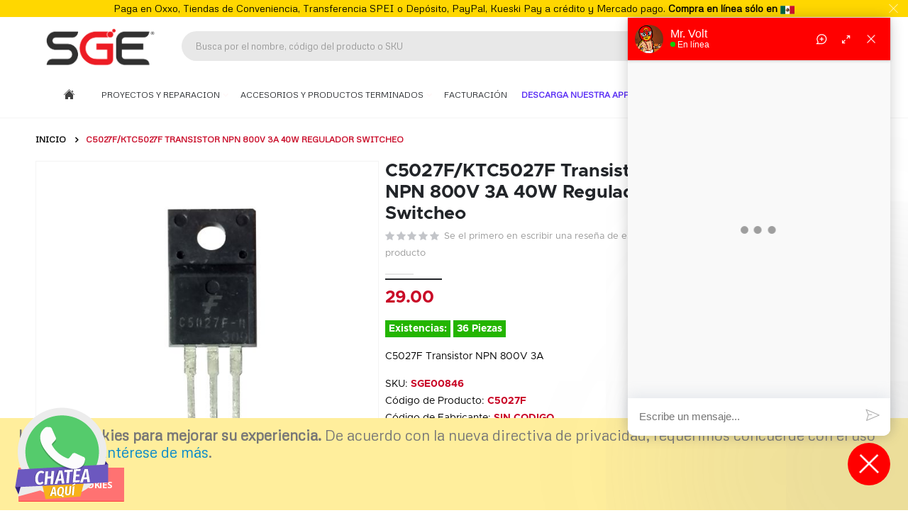

--- FILE ---
content_type: text/html; charset=UTF-8
request_url: https://sgemx.com/c5027f-ktc5027f-transistor-npn-800v-3a-40w-regulador-switcheo
body_size: 32774
content:
<!doctype html>
<html lang="es">
    <head prefix="og: http://ogp.me/ns# fb: http://ogp.me/ns/fb# product: http://ogp.me/ns/product#">
        <script>
    var BASE_URL = 'https\u003A\u002F\u002Fsgemx.com\u002F';
    var require = {
        'baseUrl': 'https\u003A\u002F\u002Fsgemx.com\u002Fstatic\u002Fversion1765456661\u002Ffrontend\u002FPorto\u002Fsgmex\u002Fes_MX'
    };</script>        <meta charset="utf-8"/>
<meta name="title" content="C5027F Transistor 800V 3A | Compra en Línea | sgemx.com"/>
<meta name="description" content="C5027F transistor 800V 3A regulador de switcheo, compra 24/7 al mejor precio."/>
<meta name="robots" content="INDEX,FOLLOW"/>
<meta name="viewport" content="width=device-width, initial-scale=1, maximum-scale=1.0, user-scalable=no"/>
<meta name="format-detection" content="telephone=no"/>
<title>C5027F Transistor 800V 3A | Compra en Línea | sgemx.com</title>
<link  rel="stylesheet" type="text/css"  media="all" href="https://sgemx.com/static/version1765456661/frontend/Porto/sgmex/es_MX/mage/calendar.min.css" />
<link  rel="stylesheet" type="text/css"  media="all" href="https://sgemx.com/static/version1765456661/frontend/Porto/sgmex/es_MX/css/styles-m.min.css" />
<link  rel="stylesheet" type="text/css"  media="all" href="https://sgemx.com/static/version1765456661/frontend/Porto/sgmex/es_MX/owl.carousel/assets/owl.carousel.min.css" />
<link  rel="stylesheet" type="text/css"  media="all" href="https://sgemx.com/static/version1765456661/frontend/Porto/sgmex/es_MX/fancybox/css/jquery.fancybox.min.css" />
<link  rel="stylesheet" type="text/css"  media="all" href="https://sgemx.com/static/version1765456661/frontend/Porto/sgmex/es_MX/icon-fonts/css/porto-icons-codes.min.css" />
<link  rel="stylesheet" type="text/css"  media="all" href="https://sgemx.com/static/version1765456661/frontend/Porto/sgmex/es_MX/simple-line-icons/css/simple-line-icons.min.css" />
<link  rel="stylesheet" type="text/css"  media="all" href="https://sgemx.com/static/version1765456661/frontend/Porto/sgmex/es_MX/icon-fonts/css/animation.min.css" />
<link  rel="stylesheet" type="text/css"  media="all" href="https://sgemx.com/static/version1765456661/frontend/Porto/sgmex/es_MX/font-awesome/css/font-awesome.min.css" />
<link  rel="stylesheet" type="text/css"  media="all" href="https://sgemx.com/static/version1765456661/frontend/Porto/sgmex/es_MX/Amasty_Label/vendor/tooltipster/css/tooltipster.min.css" />
<link  rel="stylesheet" type="text/css"  media="all" href="https://sgemx.com/static/version1765456661/frontend/Porto/sgmex/es_MX/Mageplaza_QuickCart/css/minicart.min.css" />
<link  rel="stylesheet" type="text/css"  media="all" href="https://sgemx.com/static/version1765456661/frontend/Porto/sgmex/es_MX/Rootways_Megamenu/css/rootmenu.min.css" />
<link  rel="stylesheet" type="text/css"  media="all" href="https://sgemx.com/static/version1765456661/frontend/Porto/sgmex/es_MX/Smartwave_Dailydeals/css/style.min.css" />
<link  rel="stylesheet" type="text/css"  media="all" href="https://sgemx.com/static/version1765456661/frontend/Porto/sgmex/es_MX/Sparsh_WhatsAppChat/css/whatsapp-chat.min.css" />
<link  rel="stylesheet" type="text/css"  media="all" href="https://sgemx.com/static/version1765456661/frontend/Porto/sgmex/es_MX/mage/gallery/gallery.min.css" />
<link  rel="stylesheet" type="text/css"  media="all" href="https://sgemx.com/static/version1765456661/frontend/Porto/sgmex/es_MX/Smartwave_Dailydeals/css/custom_dailydeal_list_page.min.css" />
<link  rel="stylesheet" type="text/css"  media="all" href="https://sgemx.com/static/version1765456661/frontend/Porto/sgmex/es_MX/Webkul_VideoPlayer/css/plyr.min.css" />
<link  rel="stylesheet" type="text/css"  media="all" href="https://sgemx.com/static/version1765456661/frontend/Porto/sgmex/es_MX/Webkul_VideoPlayer/css/style.min.css" />
<link  rel="stylesheet" type="text/css"  media="screen and (min-width: 768px)" href="https://sgemx.com/static/version1765456661/frontend/Porto/sgmex/es_MX/css/styles-l.min.css" />
<link  rel="stylesheet" type="text/css"  media="print" href="https://sgemx.com/static/version1765456661/frontend/Porto/sgmex/es_MX/css/print.min.css" />
<link  rel="stylesheet" type="text/css"  media="all" rel="stylesheet" type="text/css" href="https://sgemx.com/static/version1765456661/frontend/Porto/sgmex/es_MX/Magento_Theme/css/fonts.min.css" />
<script  type="text/javascript"  src="https://sgemx.com/static/version1765456661/frontend/Porto/sgmex/es_MX/requirejs/require.min.js"></script>
<script  type="text/javascript"  src="https://sgemx.com/static/version1765456661/frontend/Porto/sgmex/es_MX/requirejs-min-resolver.min.js"></script>
<script  type="text/javascript"  src="https://sgemx.com/static/version1765456661/frontend/Porto/sgmex/es_MX/mage/requirejs/mixins.min.js"></script>
<script  type="text/javascript"  src="https://sgemx.com/static/version1765456661/frontend/Porto/sgmex/es_MX/requirejs-config.min.js"></script>
<script  type="text/javascript"  src="https://sgemx.com/static/version1765456661/frontend/Porto/sgmex/es_MX/Rootways_Megamenu/js/rootmenu.min.js"></script>
<script  type="text/javascript"  src="https://sgemx.com/static/version1765456661/frontend/Porto/sgmex/es_MX/Aplazo_AplazoPayment/js/aplazo.min.js"></script>
<link  rel="stylesheet" type="text/css" href="//fonts.googleapis.com/css?family=Shadows+Into+Light" />
<link  rel="icon" type="image/x-icon" href="https://sgemx.com/media/favicon/stores/1/FAVICON-01.png" />
<link  rel="shortcut icon" type="image/x-icon" href="https://sgemx.com/media/favicon/stores/1/FAVICON-01.png" />
<meta name="p:domain_verify" content="V0SVExAvw59N7EmzgYKUgQc2AyEPtvhz"/>


<style>
#minicart-content-wrapper .actions .paypal.checkout {display:none !important;}


.product-item-info.type1{z-index:0!important;}
.product-item-name {white-space:normal!important;}
.product-item-name a {text-overflow:unset!important; white-space:normal!important;}

@media (max-width: 991px){

.nav-sections .mean-nav ul li a span.ui-menu-icon,
.nav-sections .mean-nav ul li .level-top span.ui-menu-icon {pointer-events: all;}
.level1-custom {pointer-events: none!important;}
.level2{pointer-events: all!important;}

.category-image,.category-view{
    margin-right: -8%;
    margin-left: -8%;
}

.category-view p{
line-height:0px;
font-size:12px;
}

.promociones_header{ font-size:16pt!important}


}

.page-header.type2 .navigation:not(.side-megamenu) .level0 .level-top.hot-menu {color: #ed6c30 !important; font-weight: bold;font-size: 102%;}

@media (min-width: 992px){
.cms-index-index .page-header.type2 .navigation:not(.side-megamenu) .level0 .level-top.hot-menu {color: #ffffff !important; !important; font-weight: bold;font-size: 102%;}}



.heartbeat{
	-webkit-animation: heartbeat 2s ease-in-out infinite both;
	        animation: heartbeat 2s ease-in-out infinite both;
}



/**
 * ----------------------------------------
 * animation heartbeat
 * ----------------------------------------
 */
@-webkit-keyframes heartbeat {
  from {
    -webkit-transform: scale(1);
            transform: scale(1);
    -webkit-transform-origin: center center;
            transform-origin: center center;
    -webkit-animation-timing-function: ease-out;
            animation-timing-function: ease-out;
  }
  10% {
    -webkit-transform: scale(0.91);
            transform: scale(0.91);
    -webkit-animation-timing-function: ease-in;
            animation-timing-function: ease-in;
  }
  17% {
    -webkit-transform: scale(0.98);
            transform: scale(0.98);
    -webkit-animation-timing-function: ease-out;
            animation-timing-function: ease-out;
  }
  33% {
    -webkit-transform: scale(0.87);
            transform: scale(0.87);
    -webkit-animation-timing-function: ease-in;
            animation-timing-function: ease-in;
  }
  45% {
    -webkit-transform: scale(1);
            transform: scale(1);
    -webkit-animation-timing-function: ease-out;
            animation-timing-function: ease-out;
  }
}

.sw-megamenu div{
     display:inline-block;
}

.stock.unavailable span {
    background: red;
    padding: 5px;
    color: white!important;
}
.stock.available span {
    background: #23B500;
    padding: 5px;
    color: white!important;
}

.product-sku {color:#23b500; font-weight:bold;}


.catalogsearch-result-index ol.filterproducts.products.list.items.product-items {
    display: flex;
    flex-wrap: wrap;
}

.product.data.items.collapsed [role=tablist] > .item.title{
    padding: 7px 0;
    margin: 0 35px 0 0;
    font-weight: bold;
}

.product.data.items.collapsed [role=tablist] > .item.title a{
    font-weight: bold!important;
    border: none!important;
}

.product.data.items.collapsed [role=tablist] > .item.title.active{
   color: black;
    border-color: #c90a27;
    font-weight: bold;
}

.product.data.items.collapsed [role=tablist] > .item.title.active a{
       color: #c90a27!important;

}

.product.data.items.collapsed > .item.content{
   border:none!important;
   border-top:  1px solid #eeeeee;
}

.proximamente {
    background: #0140E1;
    color: white;
    font-weight: bold;
    text-align: center;
}

.stock.unavailable span {
    background: #0140E1!important;
}

</style>



<script src="https://api.snappylabs.io/dist/c8b9720d-6815-406b-945c-d8ac356ffd97" async></script><!-- Product Structured Data by Mageplaza SEO--><script type="application/ld+json">{
    "@context": "http:\/\/schema.org\/",
    "@type": "Product",
    "name": "C5027F\/KTC5027F Transistor NPN 800V 3A 40W Regulador Switcheo",
    "description": "C5027F\/KTC5027F Transistor NPN 800V 3A 40W Regulador Switcheo",
    "sku": "SGE00846",
    "url": "https:\/\/sgemx.com\/c5027f-ktc5027f-transistor-npn-800v-3a-40w-regulador-switcheo",
    "image": "https:\/\/sgemx.com\/pub\/media\/catalog\/product\/0\/0\/00846.jpg",
    "offers": {
        "@type": "Offer",
        "priceCurrency": "MXN",
        "price": 29,
        "itemOffered": 36,
        "availability": "http:\/\/schema.org\/InStock",
        "url": "https:\/\/sgemx.com\/c5027f-ktc5027f-transistor-npn-800v-3a-40w-regulador-switcheo"
    },
    "gtin8": [
        "221",
        "222",
        "366"
    ],
    "brand": {
        "@type": "Brand",
        "name": [
            "221",
            "222",
            "366"
        ]
    }
}</script>        <link rel="stylesheet" href='//fonts.googleapis.com/css?family=Metrophobic%3A300%2C300italic%2C400%2C400italic%2C600%2C600italic%2C700%2C700italic%2C800%2C800italic' type='text/css' />
<link href="//fonts.googleapis.com/css?family=Oswald:300,400,500,600,700" rel="stylesheet">
<link href="//fonts.googleapis.com/css?family=Poppins:200,300,400,500,600,700,800" rel="stylesheet">
<link rel="stylesheet" href="//fonts.googleapis.com/css?family=Open+Sans%3A300%2C300italic%2C400%2C400italic%2C600%2C600italic%2C700%2C700italic%2C800%2C800italic&amp;v1&amp;subset=latin%2Clatin-ext" type="text/css" media="screen"/>
    <link rel="stylesheet" type="text/css" media="all" href="https://sgemx.com/media/porto/web/bootstrap/css/bootstrap.optimized.min.css">
    <link rel="stylesheet" type="text/css" media="all" href="https://sgemx.com/media/porto/web/css/animate.css">
<link rel="stylesheet" type="text/css" media="all" href="https://sgemx.com/media/porto/web/css/header/type2.css">
<link rel="stylesheet" type="text/css" media="all" href="https://sgemx.com/media/porto/configed_css/design_default.css">
<link rel="stylesheet" type="text/css" media="all" href="https://sgemx.com/media/porto/configed_css/settings_default.css">
<link rel="stylesheet" type="text/css" media="all" href="https://sgemx.com/media/porto/web/css/custom.css">
<link rel="stylesheet" type="text/css" media="all" href="https://sgemx.com/media/porto/web/css/custom_gdw.css">
<script type="text/javascript">
var redirect_cart = false;
var porto_config = {
    paths: {
        'parallax': 'js/jquery.parallax.min',
        'owlcarousel': 'owl.carousel/owl.carousel',
        'floatelement': 'js/jquery.floatelement'
    },
    shim: {
        'owlcarousel': {
          deps: ['jquery']
        },
        'owlcarousel_thumbs': {
          deps: ['jquery','owlcarousel']
        },
        'floatelement': {
          deps: ['jquery']
        }
    }
};

require.config(porto_config);
</script>
<script type="text/javascript">
require([
    'jquery'
], function ($) {
    var scrolled = false;
    $(window).scroll(function(){
        if($(window).width()>=992){
            if(160<$(window).scrollTop() && !scrolled){
                $('.page-header:not(.sticky-header)').css("height",$('.page-header:not(.sticky-header)').height()+'px');
                $('.page-header').addClass("sticky-header");
                scrolled = true;
                /*if($(".page-header").hasClass("type1") || $(".page-header").hasClass("type2") || $(".page-header").hasClass("type6")) {
                  $('.page-header .minicart-wrapper').after('<div class="minicart-place hide"></div>');
                  var minicart = $('.page-header .minicart-wrapper').detach();
                  $('.page-header .navigation').append(minicart);

                                  }*/
                            }126
            if(160>=$(window).scrollTop() && scrolled){
                $('.page-header.sticky-header').css("height",'auto');
                $('.page-header').removeClass("sticky-header");
                scrolled = false;
                /*if($(".page-header").hasClass("type1") || $(".page-header").hasClass("type2") || $(".page-header").hasClass("type6")) {
                  var minicart;
                  minicart = $('.page-header .navigation .minicart-wrapper').detach();
                  $('.minicart-place').after(minicart);
                  $('.minicart-place').remove();
                  $('.page-header .minicart-wrapper-moved').addClass("minicart-wrapper").removeClass("minicart-wrapper-moved").removeClass("hide");

                                  }*/
            }
        }
        if($('body').hasClass('mobile-sticky')) {
            if($(window).width()<=991){
                if(130<$(window).scrollTop() && !scrolled){
                  $('.page-header:not(.sticky-header)').css("height",$('.page-header:not(.sticky-header)').height()+'px');
                  $('.page-header').addClass("sticky-header");
                  scrolled = true;
                }
                if(130>=$(window).scrollTop() && scrolled){
                  $('.page-header.sticky-header').css("height",'auto');
                  $('.page-header').removeClass("sticky-header");
                  scrolled = false;
                }
            }
        }
    });
    $(window).resize(function(){
      var b_w = $(window).width();
      /*if(b_w <= 991){
        if($('.page-header .navigation .minicart-wrapper').length > 0) {
          var minicart;
          minicart = $('.page-header .navigation .minicart-wrapper').detach();
          $('.minicart-place').after(minicart);
          $('.minicart-place').remove();
          $('.page-header .minicart-wrapper-moved').addClass("minicart-wrapper").removeClass("minicart-wrapper-moved").removeClass("hide");
        }
      }*/
    });
});
</script>
<link rel="stylesheet" type="text/css" media="all" href="https://sgemx.com/media/rootways/megamenu/menu_default.css">
<!-- BEGIN GOOGLE ANALYTICS CODE -->
<script type="text/x-magento-init">
{
    "*": {
        "Magento_GoogleAnalytics/js/google-analytics": {
            "isCookieRestrictionModeEnabled": 1,
            "currentWebsite": 1,
            "cookieName": "user_allowed_save_cookie",
            "ordersTrackingData": [],
            "pageTrackingData": {"optPageUrl":"","isAnonymizedIpActive":false,"accountId":"UA-141563212-1"}        }
    }
}
</script>
<!-- END GOOGLE ANALYTICS CODE -->
    <script type="text/x-magento-init">
        {
            "*": {
                "Magento_PageCache/js/form-key-provider": {}
            }
        }
    </script>
<style>
    #social-login-popup .social-login-title {
        background-color: #6e716e    }

    #social-login-popup .social-login #bnt-social-login-authentication,
    #social-login-popup .forgot .primary button,
    #social-login-popup .create .primary button,
    #social-login-popup .fake-email .primary button {
        background-color: #6e716e;
        border: #6e716e    }

    .block.social-login-authentication-channel.account-social-login .block-content {
        text-align: center;
    }

    
    /* Compatible ETheme_YOURstore*/
    div#centerColumn .column.main .block.social-login-authentication-channel.account-social-login {
        max-width: 900px !important;
        margin: 0 auto !important;
    }

    div#centerColumn .column.main .block.social-login-authentication-channel.account-social-login .block-content {
        text-align: center;
    }

    @media (max-width: 1024px) {
        div#centerColumn .column.main .block.social-login-authentication-channel.account-social-login .block-content {
            padding: 0 15px;
        }
    }
</style>

    <style>.header .form-search .catalogsearch input.input-text {
width: 100%;
}
</style>

<meta property="og:type" content="product" />
<meta property="og:title"
      content="C5027F&#x2F;KTC5027F&#x20;Transistor&#x20;NPN&#x20;800V&#x20;3A&#x20;40W&#x20;Regulador&#x20;Switcheo" />
<meta property="og:image"
      content="https://sgemx.com/media/catalog/product/cache/63a68ae9675efbf168764e265cf92f68/0/0/00846.jpg" />
<meta property="og:description"
      content="C5027F&#x20;Transistor&#x20;NPN&#x20;800V&#x20;3A" />
<meta property="og:url" content="https://sgemx.com/c5027f-ktc5027f-transistor-npn-800v-3a-40w-regulador-switcheo" />
    <meta property="product:price:amount" content="29"/>
    <meta property="product:price:currency"
      content="MXN"/>
    </head>
    <body data-container="body"
          data-mage-init='{"loaderAjax": {}, "loader": { "icon": "https://sgemx.com/static/version1765456661/frontend/Porto/sgmex/es_MX/images/loader-2.gif"}}'
        id="html-body" class="catalog-product-view product-c5027f-ktc5027f-transistor-npn-800v-3a-40w-regulador-switcheo  layout-1220 wide page-layout-2columns-right">
        
<script type="text/x-magento-init">
    {
        "*": {
            "Magento_PageBuilder/js/widget-initializer": {
                "config": {"[data-content-type=\"slider\"][data-appearance=\"default\"]":{"Magento_PageBuilder\/js\/content-type\/slider\/appearance\/default\/widget":false},"[data-content-type=\"map\"]":{"Magento_PageBuilder\/js\/content-type\/map\/appearance\/default\/widget":false},"[data-content-type=\"row\"]":{"Magento_PageBuilder\/js\/content-type\/row\/appearance\/default\/widget":false},"[data-content-type=\"tabs\"]":{"Magento_PageBuilder\/js\/content-type\/tabs\/appearance\/default\/widget":false},"[data-content-type=\"slide\"]":{"Magento_PageBuilder\/js\/content-type\/slide\/appearance\/default\/widget":{"buttonSelector":".pagebuilder-slide-button","showOverlay":"hover","dataRole":"slide"}},"[data-content-type=\"banner\"]":{"Magento_PageBuilder\/js\/content-type\/banner\/appearance\/default\/widget":{"buttonSelector":".pagebuilder-banner-button","showOverlay":"hover","dataRole":"banner"}},"[data-content-type=\"buttons\"]":{"Magento_PageBuilder\/js\/content-type\/buttons\/appearance\/inline\/widget":false},"[data-content-type=\"products\"][data-appearance=\"carousel\"]":{"Magento_PageBuilder\/js\/content-type\/products\/appearance\/carousel\/widget":false}},
                "breakpoints": {"desktop":{"label":"Desktop","stage":true,"default":true,"class":"desktop-switcher","icon":"Magento_PageBuilder::css\/images\/switcher\/switcher-desktop.svg","conditions":{"min-width":"1024px"},"options":{"products":{"default":{"slidesToShow":"5"}}}},"tablet":{"conditions":{"max-width":"1024px","min-width":"768px"},"options":{"products":{"default":{"slidesToShow":"4"},"continuous":{"slidesToShow":"3"}}}},"mobile":{"label":"Mobile","stage":true,"class":"mobile-switcher","icon":"Magento_PageBuilder::css\/images\/switcher\/switcher-mobile.svg","media":"only screen and (max-width: 768px)","conditions":{"max-width":"768px","min-width":"640px"},"options":{"products":{"default":{"slidesToShow":"3"}}}},"mobile-small":{"conditions":{"max-width":"640px"},"options":{"products":{"default":{"slidesToShow":"2"},"continuous":{"slidesToShow":"1"}}}}}            }
        }
    }
</script>

<script type="text/x-magento-init">
    {
        "*": {
            "mage/cookies": {
                "expires": null,
                "path": "\u002F",
                "domain": ".sgemx.com",
                "secure": false,
                "lifetime": "3600"
            }
        }
    }
</script>
    <noscript>
        <div class="message global noscript">
            <div class="content">
                <p>
                    <strong>Su navegador parece tener JavaScript deshabilitado.</strong>
                    <span>
                        Para la mejor experiencia en nuestro sitio, asegúrese de habilitar JavaScript en su navegador.                    </span>
                </p>
            </div>
        </div>
    </noscript>
    <div role="alertdialog"
         tabindex="-1"
         class="message global cookie"
         id="notice-cookie-block">
        <div role="document" class="content" tabindex="0">
            <p>
                <strong>Usamos cookies para mejorar su experiencia.</strong>
                <span>De acuerdo con la nueva directiva de privacidad, requerimos concuerde con el uso de cookies.                </span>
                <a href="https://sgemx.com/privacy-policy-cookie-restriction-mode/">Entérese de más</a>.            </p>
            <div class="actions">
                <button id="btn-cookie-allow" class="action allow primary">
                    <span>Permitir Cookies</span>
                </button>
            </div>
        </div>
    </div>
    <script type="text&#x2F;javascript">var elem1wvobX9N = document.querySelector('div#notice-cookie-block');
if (elem1wvobX9N) {
elem1wvobX9N.style.display = 'none';
}</script>    <script type="text/x-magento-init">
        {
            "#notice-cookie-block": {
                "cookieNotices": {
                    "cookieAllowButtonSelector": "#btn-cookie-allow",
                    "cookieName": "user_allowed_save_cookie",
                    "cookieValue": {"1":1},
                    "cookieLifetime": 31536000,
                    "noCookiesUrl": "https\u003A\u002F\u002Fsgemx.com\u002Fcookie\u002Findex\u002FnoCookies\u002F"
                }
            }
        }
    </script>

<script>
    window.cookiesConfig = window.cookiesConfig || {};
    window.cookiesConfig.secure = true;
</script><script>    require.config({
        map: {
            '*': {
                wysiwygAdapter: 'mage/adminhtml/wysiwyg/tiny_mce/tinymce4Adapter'
            }
        }
    });</script><script>
    require.config({
        paths: {
            googleMaps: 'https\u003A\u002F\u002Fmaps.googleapis.com\u002Fmaps\u002Fapi\u002Fjs\u003Fv\u003D3\u0026key\u003D'
        },
        config: {
            'Magento_PageBuilder/js/utils/map': {
                style: ''
            },
            'Magento_PageBuilder/js/content-type/map/preview': {
                apiKey: '',
                apiKeyErrorMessage: 'You\u0020must\u0020provide\u0020a\u0020valid\u0020\u003Ca\u0020href\u003D\u0027https\u003A\u002F\u002Fsgemx.com\u002Fadminhtml\u002Fsystem_config\u002Fedit\u002Fsection\u002Fcms\u002F\u0023cms_pagebuilder\u0027\u0020target\u003D\u0027_blank\u0027\u003EGoogle\u0020Maps\u0020API\u0020key\u003C\u002Fa\u003E\u0020to\u0020use\u0020a\u0020map.'
            },
            'Magento_PageBuilder/js/form/element/map': {
                apiKey: '',
                apiKeyErrorMessage: 'You\u0020must\u0020provide\u0020a\u0020valid\u0020\u003Ca\u0020href\u003D\u0027https\u003A\u002F\u002Fsgemx.com\u002Fadminhtml\u002Fsystem_config\u002Fedit\u002Fsection\u002Fcms\u002F\u0023cms_pagebuilder\u0027\u0020target\u003D\u0027_blank\u0027\u003EGoogle\u0020Maps\u0020API\u0020key\u003C\u002Fa\u003E\u0020to\u0020use\u0020a\u0020map.'
            },
        }
    });
</script>

<script>
    require.config({
        shim: {
            'Magento_PageBuilder/js/utils/map': {
                deps: ['googleMaps']
            }
        }
    });
</script>
    <script>
        require([
                'jquery',
                'Mirasvit_SearchAutocomplete/js/autocomplete',
                'Mirasvit_SearchAutocomplete/js/typeahead',
            ], function ($, autocomplete, typeahead) {
                var selector = 'input#search, input#mobile_search, .minisearch input[type="text"]';

                $(document).ready(function () {
                    $('#search_mini_form').prop("minSearchLength", 10000);

                    const $input = $(selector);

                    $input.each(function (index, searchInput) {
                                                new autocomplete($(searchInput)).init({"query":"","priceFormat":{"pattern":"%s","precision":2,"requiredPrecision":2,"decimalSymbol":".","groupSymbol":",","groupLength":3,"integerRequired":false},"minSearchLength":2,"url":"https:\/\/sgemx.com\/searchautocomplete\/ajax\/suggest\/","storeId":"1","delay":150,"isAjaxCartButton":false,"isShowCartButton":false,"isShowImage":true,"isShowPrice":true,"isShowSku":true,"isShowRating":false,"isShowDescription":false,"isShowStockStatus":true,"layout":"1column","popularTitle":"Popular Suggestions","popularSearches":[],"isTypeaheadEnabled":false,"typeaheadUrl":"https:\/\/sgemx.com\/searchautocomplete\/ajax\/typeahead\/","minSuggestLength":2,"currency":"MXN","limit":40,"customerGroupId":0});
                    });
                });
            }
        );
    </script>

    <script id="searchAutocompletePlaceholder" type="text/x-custom-template">
    <div class="mst-searchautocomplete__autocomplete">
        <div class="mst-searchautocomplete__spinner">
            <div class="spinner-item spinner-item-1"></div>
            <div class="spinner-item spinner-item-2"></div>
            <div class="spinner-item spinner-item-3"></div>
            <div class="spinner-item spinner-item-4"></div>
        </div>

        <div class="mst-searchautocomplete__close">&times;</div>
    </div>
</script>

<script id="searchAutocompleteWrapper" type="text/x-custom-template">
    <div class="mst-searchautocomplete__wrapper">
        <div data-bind="visible: result().noResults == false">
            <div data-bind="foreach: { data: result().indexes, as: 'index' }">
                <div data-bind="visible: index.totalItems, attr: {class: 'mst-searchautocomplete__index ' + index.identifier}">
                    <div class="mst-searchautocomplete__index-title">
                        <span data-bind="text: index.title"></span>
                        <span data-bind="visible: index.isShowTotals">
                            (<span data-bind="text: index.totalItems"></span>)
                        </span>
                    </div>

                    <ul data-bind="foreach: { data: index.items, as: 'item' }" style="padding-bottom: 40px;">
                        <li data-bind="
                            template: { name:index.identifier, data: item },
                            attr: {class: 'mst-searchautocomplete__item ' + index.identifier},
                            event: { mouseover: $parents[1].onMouseOver, mouseout: $parents[1].onMouseOut, mousedown: $parents[1].onClick },
                            css: {_active: $data.isActive}">
                        </li>
                    </ul>
                </div>
            </div>

            <div class="mst-searchautocomplete__show-all" data-bind="visible: result().urlAll && result().totalItems > 0">
                <a data-bind="attr: { href: result().urlAll }">
                    <span data-bind="text: result().textAll"></span>
                </a>
            </div>
        </div>

        <div class="mst-searchautocomplete__empty-result" data-bind="visible: result().noResults == true && !loading()">
            <span>Sin resultados encontrados.</span>
        </div>
    </div>
</script>

<script id="popular" type="text/x-custom-template">
    <a class="title" data-bind="text: query"></a>
</script>

<script id="magento_search_query" type="text/x-custom-template">
    <a class="title" data-bind="text: query_text, attr: {href: url}, highlight"></a> <span class="num_results" data-bind="text: num_results"></span>
</script>

<script id="magento_catalog_product" type="text/x-custom-template">
    <!-- ko if: (imageUrl && $parents[2].config.isShowImage) -->
    <a rel="noreferrer" data-bind="attr: {href: url}">
        <div class="mst-product-image-wrapper"><img data-bind="attr: {src: imageUrl}"/></div>
    </a>
    <!-- /ko -->

    <div class="meta">
        <div class="title">
            <a rel="noreferrer" data-bind="html: name, attr: {href: url}, highlight"></a>

            <!-- ko if: (sku && $parents[2].config.isShowSku) -->
            <span class="sku" data-bind="text: sku, highlight"></span>
            <!-- /ko -->
        </div>

        <!-- ko if: (description && $parents[2].config.isShowDescription) -->
        <div class="description" data-bind="text: description, highlight"></div>
        <!-- /ko -->

        <!-- ko if: (rating && $parents[2].config.isShowRating) -->
        <div>
            <div class="rating-summary">
                <div class="rating-result">
                    <span data-bind="style: { width: rating + '%' }"></span>
                </div>
            </div>
        </div>
        <!-- /ko -->

        <!-- ko if: (stockStatus && $parents[2].config.isShowStockStatus) -->
        <span class="stock_status" data-bind="text: stockStatus, processStockStatus"></span>
        <!-- /ko -->

        <!-- ko if: (addToCartUrl && $parents[2].config.isShowCartButton) -->
        <div class="to-cart">
            <a class="action primary mst__add_to_cart" data-bind="attr: { _href: addToCartUrl }">
                <span>Añadir al carrito</span>
            </a>
        </div>
        <!-- /ko -->
    </div>

    <!-- ko if: (price && $parents[2].config.isShowPrice) -->
    <div class="store">
        <div data-bind="html: price" class="price"></div>
    </div>
    <!-- /ko -->
</script>

<script id="magento_catalog_categoryproduct" type="text/x-custom-template">
    <a class="title" data-bind="text: name, attr: {href: url}, highlight"></a>
</script>

<script id="magento_catalog_category" type="text/x-custom-template">
    <a class="title" data-bind="text: name, attr: {href: url}, highlight"></a>
</script>

<script id="magento_cms_page" type="text/x-custom-template">
    <a class="title" data-bind="text: name, attr: {href: url}, highlight"></a>
</script>

<script id="magento_catalog_attribute" type="text/x-custom-template">
    <a class="title" data-bind="text: name, attr: {href: url}, highlight"></a>
</script>

<script id="magento_catalog_attribute_2" type="text/x-custom-template">
    <a class="title" data-bind="text: name, attr: {href: url}, highlight"></a>
</script>

<script id="magento_catalog_attribute_3" type="text/x-custom-template">
    <a class="title" data-bind="text: name, attr: {href: url}, highlight"></a>
</script>

<script id="magento_catalog_attribute_4" type="text/x-custom-template">
    <a class="title" data-bind="text: name, attr: {href: url}, highlight"></a>
</script>

<script id="magento_catalog_attribute_5" type="text/x-custom-template">
    <a class="title" data-bind="text: name, attr: {href: url}, highlight"></a>
</script>

<script id="mirasvit_kb_article" type="text/x-custom-template">
    <a class="title" data-bind="text: name, attr: {href: url}, highlight"></a>
</script>

<script id="external_wordpress_post" type="text/x-custom-template">
    <a class="title" data-bind="text: name, attr: {href: url}, highlight"></a>
</script>

<script id="amasty_blog_post" type="text/x-custom-template">
    <a class="title" data-bind="text: name, attr: {href: url}, highlight"></a>
</script>

<script id="amasty_faq_question" type="text/x-custom-template">
    <a class="title" data-bind="text: name, attr: {href: url}, highlight"></a>
</script>

<script id="magefan_blog_post" type="text/x-custom-template">
    <a class="title" data-bind="text: name, attr: {href: url}, highlight"></a>
</script>

<script id="mageplaza_blog_post" type="text/x-custom-template">
    <a class="title" data-bind="text: name, attr: {href: url}, highlight"></a>
</script>

<script id="aheadworks_blog_post" type="text/x-custom-template">
    <a class="title" data-bind="text: name, attr: {href: url}, highlight"></a>
</script>

<script id="mirasvit_blog_post" type="text/x-custom-template">
    <a class="title" data-bind="text: name, attr: {href: url}, highlight"></a>
</script>

<script id="mirasvit_gry_registry" type="text/x-custom-template">
    <a class="title" data-bind="text: title, attr: {href: url}, highlight"></a>
    <p data-bind="text: name, highlight"></p>
</script>

<script id="ves_blog_post" type="text/x-custom-template">
    <a class="title" data-bind="text: name, attr: {href: url}, highlight"></a>
</script>

<script id="fishpig_glossary_word" type="text/x-custom-template">
    <a class="title" data-bind="text: name, attr: {href: url}, highlight"></a>
</script>

<script id="blackbird_contentmanager_content" type="text/x-custom-template">
    <a class="title" data-bind="text: name, attr: {href: url}, highlight"></a>
</script>

<script id="mirasvit_brand_page" type="text/x-custom-template">
    <a class="title" data-bind="text: name, attr: {href: url}, highlight"></a>
</script>

<script type="text/javascript">
require([
    'jquery'
], function ($) {
    $(document).ready(function(){
        if(!($("body").hasClass("product-type-default") || $("body").hasClass("product-type-carousel") || $("body").hasClass("product-type-fullwidth") || $("body").hasClass("product-type-grid") || $("body").hasClass("product-type-sticky-right") || $("body").hasClass("product-type-wide-grid"))) {
            $(".product.media").after($(".block.upsell").detach());
                    }
            $(".box-tocart .actions").after('<div class="moved-add-to-links"></div>');
        $(".product-social-links > .product-addto-links").appendTo(".moved-add-to-links");
        $(".product-social-links > .action.mailto").appendTo(".product-addto-links");
        });
});
</script>
<div class="page-wrapper"><div class="porto-block-html-top">
  <div class="background-color-dark text-color-light d-none">
    <div data-content-type="html" data-appearance="default" data-element="main" data-decoded="true"><p style="text-align: center; margin-bottom: 0px; line-height: auto; background-color: #FFD700;"><FONT COLOR="black">Paga en Oxxo, Tiendas de Conveniencia, Transferencia SPEI o Depósito, PayPal, Kueski Pay a crédito y Mercado pago. <b>Compra en línea sólo en</b> <img src="https://sgemx.com/media/wysiwyg/bandera3.png" alt="" /></FONT></p></div>  </div>
</div>
<script type="text/javascript">
  require([
      'jquery'
  ], function ($) {
      $('.porto-block-html-top > div').removeClass('d-none').append('<button class="mfp-close">×</button>');
      $('body').on('click', '.porto-block-html-top .mfp-close', function() {
        $(this).parent().fadeOut();
      });
  });
</script>
<header class="page-header type2" >
  <div class="main-panel-top">
      <div class="container">
          <div class="main-panel-inner">
              <div class="panel wrapper">
                <div class="header-left">
                                  </div>
                <div class="header-right">
                  <div class="panel header show-icon-tablet">
                    <div class="top-links-icon">
                      <a href="javascript:;">Enlaces</a>
                    </div>
                    <ul class="header links">    <li class="greet welcome" data-bind="scope: 'customer'">
        <!-- ko if: customer().fullname  -->
        <span class="logged-in"
              data-bind="text: new String('Bienvenido, %1!').replace('%1', customer().fullname)">
        </span>
        <!-- /ko -->
        <!-- ko ifnot: customer().fullname  -->
        <span class="not-logged-in"
              data-bind="html: 'Bienvenid&#x40;'"></span>
                <!-- /ko -->
    </li>
    <script type="text/x-magento-init">
    {
        "*": {
            "Magento_Ui/js/core/app": {
                "components": {
                    "customer": {
                        "component": "Magento_Customer/js/view/customer"
                    }
                }
            }
        }
    }
    </script>
<li class="item link compare " data-bind="scope: 'compareProducts'" data-role="compare-products-link">
    <a class="action compare" title="Comparar productos"
       data-bind="attr: {'href': compareProducts().listUrl}, css: {'': !compareProducts().count}"
    >
    	<em class="porto-icon-chart hidden-xs"></em>
        Comparar        (<span class="counter qty" data-bind="text: compareProducts().countCaption"></span>)
    </a>
</li>
<script type="text/x-magento-init">
{"[data-role=compare-products-link]": {"Magento_Ui/js/core/app": {"components":{"compareProducts":{"component":"Magento_Catalog\/js\/view\/compare-products"}}}}}
</script>
<li class="link authorization-link" data-label="or">
    <a href="https://sgemx.com/customer/account/login/referer/aHR0cHM6Ly9zZ2VteC5jb20vYzUwMjdmLWt0YzUwMjdmLXRyYW5zaXN0b3ItbnBuLTgwMHYtM2EtNDB3LXJlZ3VsYWRvci1zd2l0Y2hlbw%2C%2C/"        >Ingresar</a>
</li>
<li><a href="https://sgemx.com/contact">Contacto</a></li><li><a href="https://sgemx.com/customer/account/create/" id="idNNLgIqLD" >Registrarse</a></li></ul>                  </div>
                  <span class="separator"></span>
                  <div class="panel header">
                                                          </div>
                   
                </div>
              </div>
          </div>
      </div>
  </div>

<section class="sub-header">  
  <div class="header-main">
    <div class="header content header-row">
      <div class="header-left">
        <span data-action="toggle-nav" class="action nav-toggle"><span>Cambiar Nav</span></span>
            <a class="logo" href="https://sgemx.com/" title="Soluciones Globales en Electrónica">
        <img src="https://sgemx.com/media/logo/stores/1/IMAGEN_CORPORATIVA_NUEVA-01.png"
             alt="Soluciones Globales en Electrónica"
             width="709"                     />
    </a>
      </div>
      <div class="header-center">
        <div class="search-area show-icon-tablet">
          <a href="javascript:void(0);" class="search-toggle-icon"><span><i class="porto-icon-magnifier"></i></span></a>
          <div class="block block-search">
    <div class="block block-content">
        <form class="form minisearch" id="search_mini_form" action="https://sgemx.com/catalogsearch/result/" method="get">
            <div class="field search">
                <div class="control">
                    <input id="search"
                           data-mage-init='{"quickSearch":{
                                "formSelector":"#search_mini_form",
                                "url":"https://sgemx.com/search/ajax/suggest/",
                                "destinationSelector":"#search_autocomplete"}
                           }'
                           type="text"
                           name="q"
                           value=""
                           placeholder="Busca por el nombre, código del producto o SKU"
                           class="input-text"
                           maxlength="30"
                           role="combobox"
                           aria-haspopup="false"
                           aria-autocomplete="both"
                           autocomplete="off"/>
                    <div id="search_autocomplete" class="search-autocomplete"></div>
                    <div class="nested">
    <a class="action advanced" href="https://sgemx.com/catalogsearch/advanced/" data-action="advanced-search">
        Búsqueda Avanzada    </a>
</div>
                </div>
            </div>
            <div class="actions">
                <div class="search-close porto-icon-cancel"></div>
                <button type="submit"
                        title="Buscar"
                        class="action search">
                    <span>Buscar</span>
                </button>
            </div>
        </form>
    </div>
</div>

<style>
.header-center .block-search .actions .search-close {content: '\f819'; top: 5px; right: 44px;
color: white; width: 30px; height: 30px; font-size: 16px;  cursor: pointer; display:none;
background: rgb(255 0 0 / 80%); line-height: 30px; text-align: center; position: absolute;
border-radius: 50%; font-family: 'porto-icons'; z-index:1; opacity: 0.6;}
.header-center .block-search .actions .search-close:hover {opacity:1;}
</style>


<script type="text/javascript">
require(['jquery', 'domReady!'], function($){
searchCancel();
$('.block-search input').keyup(function(){ searchCancel(); });

$('.block-search .actions .search-close').click(function(){
  $('.block-search input').val('').focusout().delay(1000).focus(); 
  searchCancel();
  $('.mst-searchautocomplete__autocomplete').removeClass('_active');
});

function searchCancel(){
    var _search = $('.block-search input').val();
    var _closesearch = $('.header-center .block-search .actions .search-close');
    if(_search.length > 0){ _closesearch.show();}else{_closesearch.hide();}
    console.log('Run Function searchCancel()');
}

});</script>        </div>
      </div>
      <div class="header-right">
        <div class="header-contact">
          <div class="custom-block"></div>          <a href="https://sgemx.com/customer/account/" class="my-account" title="Mi cuenta"><i class="porto-icon-user-2"></i></a>
          <a href="https://sgemx.com/wishlist" class="wishlist mr-1" title="Lista de deseos"><i class="porto-icon-wishlist-2"></i></a>
        </div>
        
<div data-block="minicart" class="minicart-wrapper cart-design-1">
    <a class="action showcart" href="https://sgemx.com/checkout/cart/"
       data-bind="scope: 'minicart_content'">
       <i class="minicart-icon porto-icon-shopping-cart"></i>
        <span class="text">Mi carrito</span>
        <span class="counter qty empty"
              data-bind="css: { empty: !!getCartParam('summary_count') == false }, blockLoader: isLoading">
            <span class="counter-number">
            <!-- ko if: getCartParam('summary_count') --><!-- ko text: getCartParam('summary_count') --><!-- /ko --><!-- /ko -->
            <!-- ko ifnot: getCartParam('summary_count') -->0<!-- /ko -->
            </span>
            <span class="counter-label">
                <!-- ko i18n: 'items' --><!-- /ko -->
            </span>
        </span>
    </a>
    <a class="showcart action-subtotal d-none" href="https://sgemx.com/checkout/cart/"
       data-bind="scope: 'minicart_content'">
        <span class="cart-subtotal">
          Carrito de Compra          <span class="cart-price">
            <span class="amount" data-bind="html: getCartParam('subtotal_excl_tax')">
              <!-- ko if: !getCartParam('subtotal_excl_tax') -->
                  <!-- ko i18n: '€ 0.00' --><!-- /ko -->
              <!-- /ko -->
            </span>
          </span>
        </span>
    </a>
            <div class="block block-minicart empty"
             data-role="dropdownDialog"
             data-mage-init='{"dropdownDialog":{
                "appendTo":"[data-block=minicart]",
                "triggerTarget":".showcart",
                "timeout": "2000",
                "closeOnMouseLeave": false,
                "closeOnEscape": true,
                "triggerClass":"active",
                "parentClass":"active",
                "buttons":[]}}'>
            <div id="minicart-content-wrapper" data-bind="scope: 'minicart_content'">
                <!-- ko template: getTemplate() --><!-- /ko -->
            </div>
        </div>
        <script>
        window.checkout = {"shoppingCartUrl":"https:\/\/sgemx.com\/checkout\/cart\/","checkoutUrl":"https:\/\/sgemx.com\/onestepcheckout\/","updateItemQtyUrl":"https:\/\/sgemx.com\/checkout\/sidebar\/updateItemQty\/","removeItemUrl":"https:\/\/sgemx.com\/checkout\/sidebar\/removeItem\/","imageTemplate":"Magento_Catalog\/product\/image_with_borders","baseUrl":"https:\/\/sgemx.com\/","minicartMaxItemsVisible":5,"websiteId":"1","maxItemsToDisplay":10,"storeId":"1","storeGroupId":"1","customerLoginUrl":"https:\/\/sgemx.com\/customer\/account\/login\/referer\/aHR0cHM6Ly9zZ2VteC5jb20vYzUwMjdmLWt0YzUwMjdmLXRyYW5zaXN0b3ItbnBuLTgwMHYtM2EtNDB3LXJlZ3VsYWRvci1zd2l0Y2hlbw%2C%2C\/","isRedirectRequired":false,"autocomplete":"off","captcha":{"user_login":{"isCaseSensitive":true,"imageHeight":50,"imageSrc":"","refreshUrl":"https:\/\/sgemx.com\/captcha\/refresh\/","isRequired":false,"timestamp":1769866451}}};
    </script>
    <script type="text/x-magento-init">
    {
        "[data-block='minicart']": {
            "Magento_Ui/js/core/app": {"components":{"minicart_content":{"children":{"subtotal.container":{"children":{"subtotal":{"children":{"subtotal.totals":{"config":{"display_cart_subtotal_incl_tax":1,"display_cart_subtotal_excl_tax":0,"template":"Magento_Tax\/checkout\/minicart\/subtotal\/totals"},"children":{"subtotal.totals.msrp":{"component":"Magento_Msrp\/js\/view\/checkout\/minicart\/subtotal\/totals","config":{"displayArea":"minicart-subtotal-hidden","template":"Magento_Msrp\/checkout\/minicart\/subtotal\/totals"}}},"component":"Magento_Tax\/js\/view\/checkout\/minicart\/subtotal\/totals"}},"component":"uiComponent","config":{"template":"Magento_Checkout\/minicart\/subtotal"}}},"component":"uiComponent","config":{"displayArea":"subtotalContainer"}},"item.renderer":{"component":"Magento_Checkout\/js\/view\/cart-item-renderer","config":{"displayArea":"defaultRenderer","template":"Magento_Checkout\/minicart\/item\/default"},"children":{"item.image":{"component":"Magento_Catalog\/js\/view\/image","config":{"template":"Magento_Catalog\/product\/image","displayArea":"itemImage"}},"checkout.cart.item.price.sidebar":{"component":"uiComponent","config":{"template":"Magento_Checkout\/minicart\/item\/price","displayArea":"priceSidebar"}}}},"extra_info":{"component":"uiComponent","config":{"displayArea":"extraInfo"}},"promotion":{"component":"uiComponent","config":{"displayArea":"promotion"}}},"config":{"itemRenderer":{"default":"defaultRenderer","simple":"defaultRenderer","virtual":"defaultRenderer"},"template":"Magento_Checkout\/minicart\/content"},"component":"Magento_Checkout\/js\/view\/minicart"}},"types":[]}        },
        "*": {
            "Magento_Ui/js/block-loader": "https://sgemx.com/static/version1765456661/frontend/Porto/sgmex/es_MX/images/loader-1.gif"
        }
    }
    </script>
</div>
      </div>
    </div>
  </div>
      <div class="sections nav-sections">
                <div class="section-items nav-sections-items"
             data-mage-init='{"tabs":{"openedState":"active"}}'>
                                            <div class="section-item-title nav-sections-item-title"
                     data-role="collapsible">
                    <a class="nav-sections-item-switch"
                       data-toggle="switch" href="#store.menu">
                        Menu                    </a>
                </div>
                <div class="section-item-content nav-sections-item-content"
                     id="store.menu"
                     data-role="content">
                                <div class="page-main">
            <nav class="rootmenu" data-action="navigation">
            <ul id="rw-menutop" class="mobile-sub rootmenu-list">
                                    <li>
                        <a                                 href="https://sgemx.com/"
                                title="Home">
                            <span class="fa fa-home homeicon"></span>
                            <em>Inicio</em>
                        </a>
                    </li>
                                    <li class="nav-1&#x20;category-item">
                                                <a  class="has-sub-cat"  aria-haspopup="true" href="https://sgemx.com/catalog/category/view/s/proyectos-y-reparacion/id/221/">
                            Proyectos y Reparacion                                                   </a>
                        <div class="megamenu fullmenu clearfix tabmenu"><div class=""><div class="mainmenuwrap clearfix"><ul class="root-col-1 clearfix vertical-menu"><li class="clearfix main_openactive01"><a href="https://sgemx.com/proyectos-y-reparacion/audio" class="root-col-4">Audio<span class="cat-arrow"></span></a><div class="root-col-75 verticalopen"><div class="padding-zero root-col-1 clearfix"><div class="root-sub-col-12 clearfix padding-zero"><div class="jcruz tabimgwpr root-col-3 clearfix "><a href="https://sgemx.com/proyectos-y-reparacion/audio/amplificadores-clase-d" class="tabimtag"><div class="tabimgtext">Amplificadores Clase D</div></a></div><div class="jcruz tabimgwpr root-col-3 clearfix "><a href="https://sgemx.com/proyectos-y-reparacion/audio/amplificadores-clase-ab" class="tabimtag"><div class="tabimgtext">Amplificadores Clase AB</div></a></div><div class="jcruz tabimgwpr root-col-3 clearfix "><a href="https://sgemx.com/proyectos-y-reparacion/audio/pre-amplificadores" class="tabimtag"><div class="tabimgtext">Pre Amplificadores y DSPs</div></a></div><div class="clearfix"></div><div class="jcruz tabimgwpr root-col-3 clearfix "><a href="https://sgemx.com/proyectos-y-reparacion/audio/bases-y-soportes" class="tabimtag"><div class="tabimgtext">Bases y Soportes</div></a></div><div class="jcruz tabimgwpr root-col-3 clearfix "><a href="https://sgemx.com/proyectos-y-reparacion/audio/bocinas" class="tabimtag"><div class="tabimgtext">Bocinas</div></a></div><div class="jcruz tabimgwpr root-col-3 clearfix "><a href="https://sgemx.com/proyectos-y-reparacion/audio/conectores" class="tabimtag"><div class="tabimgtext">Conectores</div></a></div><div class="clearfix"></div><div class="jcruz tabimgwpr root-col-3 clearfix "><a href="https://sgemx.com/proyectos-y-reparacion/audio/controles-remoto" class="tabimtag"><div class="tabimgtext">Controles Remoto</div></a></div><div class="jcruz tabimgwpr root-col-3 clearfix "><a href="https://sgemx.com/proyectos-y-reparacion/audio/convertidores-de-audio" class="tabimtag"><div class="tabimgtext">Convertidores de Audio</div></a></div><div class="jcruz tabimgwpr root-col-3 clearfix "><a href="https://sgemx.com/proyectos-y-reparacion/audio/fuentes-de-alimentacion" class="tabimtag"><div class="tabimgtext">Fuentes de Poder</div></a></div><div class="clearfix"></div><div class="jcruz tabimgwpr root-col-3 clearfix "><a href="https://sgemx.com/proyectos-y-reparacion/audio/kits-de-reparacion" class="tabimtag"><div class="tabimgtext">Kits de Reparación</div></a></div><div class="jcruz tabimgwpr root-col-3 clearfix "><a href="https://sgemx.com/proyectos-y-reparacion/audio/receptores-bluetooth" class="tabimtag"><div class="tabimgtext">Receptores Bluetooth</div></a></div><div class="jcruz tabimgwpr root-col-3 clearfix "><a href="https://sgemx.com/proyectos-y-reparacion/audio/sistemas-de-sonorizacion" class="tabimtag"><div class="tabimgtext">Sistemas de Sonorización</div></a></div><div class="clearfix"></div><div class="jcruz tabimgwpr root-col-3 clearfix "><a href="https://sgemx.com/proyectos-y-reparacion/audio/subwoofers" class="tabimtag"><div class="tabimgtext">Subwoofers</div></a></div><div class="jcruz tabimgwpr root-col-3 clearfix "><a href="https://sgemx.com/proyectos-y-reparacion/audio/tweeters" class="tabimtag"><div class="tabimgtext">Tweeters</div></a></div><div class="jcruz tabimgwpr root-col-3 clearfix "><a href="https://sgemx.com/proyectos-y-reparacion/audio/microfonos-inhalambricos" class="tabimtag"><div class="tabimgtext">Micrófonos Inalámbricos</div></a></div><div class="clearfix"></div><div class="jcruz tabimgwpr root-col-3 clearfix "><a href="https://sgemx.com/proyectos-y-reparacion/audio/perillas" class="tabimtag"><div class="tabimgtext">Perillas</div></a></div><div class="jcruz tabimgwpr root-col-3 clearfix "><a href="https://sgemx.com/proyectos-y-reparacion/audio/cables-de-audio" class="tabimtag"><div class="tabimgtext">Cables de Audio</div></a></div><div class="jcruz tabimgwpr root-col-3 clearfix "><a href="https://sgemx.com/proyectos-y-reparacion/audio/reproductores-de-musica" class="tabimtag"><div class="tabimgtext">Reproductores de Música</div></a></div><div class="clearfix"></div><div class="jcruz tabimgwpr root-col-3 clearfix "><a href="https://sgemx.com/proyectos-y-reparacion/audio/transformadores-de-baja-frecuencia" class="tabimtag"><div class="tabimgtext">Transformadores de Baja Frecuencia</div></a></div><div class="jcruz tabimgwpr root-col-3 clearfix "><a href="https://sgemx.com/proyectos-y-reparacion/audio/fonocaptores" class="tabimtag"><div class="tabimgtext">Fonocaptores</div></a></div><div class="jcruz tabimgwpr root-col-3 clearfix "><a href="https://sgemx.com/proyectos-y-reparacion/audio/plugs" class="tabimtag"><div class="tabimgtext">Plugs</div></a></div><div class="clearfix"></div><div class="jcruz tabimgwpr root-col-3 clearfix "><a href="https://sgemx.com/proyectos-y-reparacion/audio/modulos-proteccion-de-bocinas" class="tabimtag"><div class="tabimgtext">Módulos Protección de Bocinas</div></a></div><div class="jcruz tabimgwpr root-col-3 clearfix "><a href="https://sgemx.com/proyectos-y-reparacion/audio/distribuidores-de-audio" class="tabimtag"><div class="tabimgtext">Distribuidores de Audio</div></a></div><div class="jcruz tabimgwpr root-col-3 clearfix "><a href="https://sgemx.com/proyectos-y-reparacion/audio/crossover-pasivos" class="tabimtag"><div class="tabimgtext">Crossover Pasivos</div></a></div><div class="clearfix"></div><div class="jcruz tabimgwpr root-col-3 clearfix "><a href="https://sgemx.com/proyectos-y-reparacion/audio/transceptores-rf" class="tabimtag"><div class="tabimgtext">Transceptores RF</div></a></div><div class="jcruz tabimgwpr root-col-3 clearfix "><a href="https://sgemx.com/proyectos-y-reparacion/audio/modulos-display-led" class="tabimtag"><div class="tabimgtext">Módulos Display LED</div></a></div><div class="jcruz tabimgwpr root-col-3 clearfix "><a href="https://sgemx.com/proyectos-y-reparacion/audio/cables-y-conectores" class="tabimtag"><div class="tabimgtext">Cables y Conectores</div></a></div><div class="clearfix"></div><div class="jcruz tabimgwpr root-col-3 clearfix "><a href="https://sgemx.com/proyectos-y-reparacion/audio/cargadores-usb" class="tabimtag"><div class="tabimgtext">Cargadores USB</div></a></div><div class="jcruz tabimgwpr root-col-3 clearfix "><a href="https://sgemx.com/proyectos-y-reparacion/audio/convertidores-dc-dc" class="tabimtag"><div class="tabimgtext">Convertidores DC-DC</div></a></div><div class="jcruz tabimgwpr root-col-3 clearfix "><a href="https://sgemx.com/proyectos-y-reparacion/audio/varios" class="tabimtag"><div class="tabimgtext">Varios</div></a></div><div class="clearfix"></div><div class="jcruz tabimgwpr root-col-3 clearfix "><a href="https://sgemx.com/proyectos-y-reparacion/audio/medidores-de-audio" class="tabimtag"><div class="tabimgtext">Medidores de Audio</div></a></div><div class="jcruz tabimgwpr root-col-3 clearfix "><a href="https://sgemx.com/proyectos-y-reparacion/audio/sirenas" class="tabimtag"><div class="tabimgtext">Sirenas</div></a></div><div class="jcruz tabimgwpr root-col-3 clearfix "><a href="https://sgemx.com/proyectos-y-reparacion/audio/crossovers-activos" class="tabimtag"><div class="tabimgtext">Crossovers Activos</div></a></div><div class="clearfix"></div><div class="jcruz tabimgwpr root-col-3 clearfix "><a href="https://sgemx.com/proyectos-y-reparacion/audio/pastillas-microfonos" class="tabimtag"><div class="tabimgtext">Pastillas Microfono</div></a></div><div class="jcruz tabimgwpr root-col-3 clearfix "><a href="https://sgemx.com/proyectos-y-reparacion/audio/bafles-pasivos-full-rango" class="tabimtag"><div class="tabimgtext">Bafles Pasivos Full Rango</div></a></div><div class="jcruz tabimgwpr root-col-3 clearfix "><a href="https://sgemx.com/proyectos-y-reparacion/audio/bafles-activos-full-rango" class="tabimtag"><div class="tabimgtext">Bafles Activos Full Rango</div></a></div><div class="clearfix"></div><div class="jcruz tabimgwpr root-col-3 clearfix "><a href="https://sgemx.com/proyectos-y-reparacion/audio/bafles-pasivos-subwoofer" class="tabimtag"><div class="tabimgtext">Bafles Pasivos Subwoofer</div></a></div><div class="jcruz tabimgwpr root-col-3 clearfix "><a href="https://sgemx.com/proyectos-y-reparacion/audio/bafles-activos-subwoofer" class="tabimtag"><div class="tabimgtext">Bafles Activos Subwoofer</div></a></div><div class="jcruz tabimgwpr root-col-3 clearfix "><a href="https://sgemx.com/proyectos-y-reparacion/audio/modulos-subwoofer-amplificados" class="tabimtag"><div class="tabimgtext">Modulos Subwoofer Amplificados</div></a></div><div class="clearfix"></div><div class="jcruz tabimgwpr root-col-3 clearfix "><a href="https://sgemx.com/proyectos-y-reparacion/audio/modulos-fullrango-amplificados" class="tabimtag"><div class="tabimgtext">Modulos Fullrango Amplificados</div></a></div><div class="jcruz tabimgwpr root-col-3 clearfix "><a href="https://sgemx.com/proyectos-y-reparacion/audio/modulo-arreglo-lineal-amplificados" class="tabimtag"><div class="tabimgtext">Modulo Arreglo Lineal Amplificados</div></a></div><div class="jcruz tabimgwpr root-col-3 clearfix "><a href="https://sgemx.com/proyectos-y-reparacion/audio/cables" class="tabimtag"><div class="tabimgtext">Cables</div></a></div><div class="clearfix"></div></div></div></div></li><li class="clearfix "><a href="https://sgemx.com/proyectos-y-reparacion/componentes" class="root-col-4">Componentes<span class="cat-arrow"></span></a><div class="root-col-75 verticalopen"><div class="padding-zero root-col-1 clearfix"><div class="root-sub-col-12 clearfix padding-zero"><div class="jcruz tabimgwpr root-col-3 clearfix "><a href="https://sgemx.com/proyectos-y-reparacion/componentes/circuitos-integrados" class="tabimtag"><div class="tabimgtext">Circuitos Integrados</div></a></div><div class="jcruz tabimgwpr root-col-3 clearfix "><a href="https://sgemx.com/proyectos-y-reparacion/componentes/igbts" class="tabimtag"><div class="tabimgtext">IGBTs</div></a></div><div class="jcruz tabimgwpr root-col-3 clearfix "><a href="https://sgemx.com/proyectos-y-reparacion/componentes/transistores" class="tabimtag"><div class="tabimgtext">Transistores</div></a></div><div class="clearfix"></div><div class="jcruz tabimgwpr root-col-3 clearfix "><a href="https://sgemx.com/proyectos-y-reparacion/componentes/triacs" class="tabimtag"><div class="tabimgtext">Triacs</div></a></div><div class="jcruz tabimgwpr root-col-3 clearfix "><a href="https://sgemx.com/proyectos-y-reparacion/componentes/bobinas" class="tabimtag"><div class="tabimgtext">Bobinas</div></a></div><div class="jcruz tabimgwpr root-col-3 clearfix "><a href="https://sgemx.com/proyectos-y-reparacion/componentes/resistencias" class="tabimtag"><div class="tabimgtext">Resistencias</div></a></div><div class="clearfix"></div><div class="jcruz tabimgwpr root-col-3 clearfix "><a href="https://sgemx.com/proyectos-y-reparacion/componentes/fusibles" class="tabimtag"><div class="tabimgtext">Fusibles</div></a></div><div class="jcruz tabimgwpr root-col-3 clearfix "><a href="https://sgemx.com/proyectos-y-reparacion/componentes/potenciometros" class="tabimtag"><div class="tabimgtext">Potenciometros</div></a></div><div class="jcruz tabimgwpr root-col-3 clearfix "><a href="https://sgemx.com/proyectos-y-reparacion/componentes/bases-circuito-integrado" class="tabimtag"><div class="tabimgtext">Bases Circuitos Integrados</div></a></div><div class="clearfix"></div><div class="jcruz tabimgwpr root-col-3 clearfix "><a href="https://sgemx.com/proyectos-y-reparacion/componentes/varistores" class="tabimtag"><div class="tabimgtext">Varistores</div></a></div><div class="jcruz tabimgwpr root-col-3 clearfix "><a href="https://sgemx.com/proyectos-y-reparacion/componentes/ventiladores" class="tabimtag"><div class="tabimgtext">Ventiladores</div></a></div><div class="jcruz tabimgwpr root-col-3 clearfix "><a href="https://sgemx.com/proyectos-y-reparacion/componentes/disipadores-de-aluminio" class="tabimtag"><div class="tabimgtext">Disipadores de Aluminio</div></a></div><div class="clearfix"></div><div class="jcruz tabimgwpr root-col-3 clearfix "><a href="https://sgemx.com/proyectos-y-reparacion/componentes/tiristores" class="tabimtag"><div class="tabimgtext">Tiristores</div></a></div><div class="jcruz tabimgwpr root-col-3 clearfix "><a href="https://sgemx.com/proyectos-y-reparacion/componentes/modulos-hibridos" class="tabimtag"><div class="tabimgtext">Módulos Híbridos</div></a></div><div class="jcruz tabimgwpr root-col-3 clearfix "><a href="https://sgemx.com/proyectos-y-reparacion/componentes/capacitores-ceramicos" class="tabimtag"><div class="tabimgtext">Capacitores Cerámicos</div></a></div><div class="clearfix"></div><div class="jcruz tabimgwpr root-col-3 clearfix "><a href="https://sgemx.com/proyectos-y-reparacion/componentes/capacitores-electroliticos" class="tabimtag"><div class="tabimgtext">Capacitores Electrolíticos</div></a></div><div class="jcruz tabimgwpr root-col-3 clearfix "><a href="https://sgemx.com/proyectos-y-reparacion/componentes/capacitores-poliester" class="tabimtag"><div class="tabimgtext">Capacitores Poliester</div></a></div><div class="jcruz tabimgwpr root-col-3 clearfix "><a href="https://sgemx.com/proyectos-y-reparacion/componentes/capacitores-smd" class="tabimtag"><div class="tabimgtext">Capacitores SMD</div></a></div><div class="clearfix"></div><div class="jcruz tabimgwpr root-col-3 clearfix "><a href="https://sgemx.com/proyectos-y-reparacion/componentes/diodos-rapidos" class="tabimtag"><div class="tabimgtext">Diodos Rápidos</div></a></div><div class="jcruz tabimgwpr root-col-3 clearfix "><a href="https://sgemx.com/proyectos-y-reparacion/componentes/diodos-ultra-rapidos" class="tabimtag"><div class="tabimgtext">Diodos Ultra Rápidos</div></a></div><div class="jcruz tabimgwpr root-col-3 clearfix "><a href="https://sgemx.com/proyectos-y-reparacion/componentes/diodos-panasonic" class="tabimtag"><div class="tabimgtext">Diodos Panasonic</div></a></div><div class="clearfix"></div><div class="jcruz tabimgwpr root-col-3 clearfix "><a href="https://sgemx.com/proyectos-y-reparacion/componentes/diodos-proposito-general" class="tabimtag"><div class="tabimgtext">Diodos Propósito General</div></a></div><div class="jcruz tabimgwpr root-col-3 clearfix "><a href="https://sgemx.com/proyectos-y-reparacion/componentes/diodos-schottky" class="tabimtag"><div class="tabimgtext">Diodos Schottky</div></a></div><div class="jcruz tabimgwpr root-col-3 clearfix "><a href="https://sgemx.com/proyectos-y-reparacion/componentes/diodos-zener" class="tabimtag"><div class="tabimgtext">Diodos Zener</div></a></div><div class="clearfix"></div><div class="jcruz tabimgwpr root-col-3 clearfix "><a href="https://sgemx.com/proyectos-y-reparacion/componentes/puentes-rectificadores" class="tabimtag"><div class="tabimgtext">Puentes Rectificadores</div></a></div><div class="jcruz tabimgwpr root-col-3 clearfix "><a href="https://sgemx.com/proyectos-y-reparacion/componentes/interruptores" class="tabimtag"><div class="tabimgtext">Interruptores</div></a></div><div class="jcruz tabimgwpr root-col-3 clearfix "><a href="https://sgemx.com/proyectos-y-reparacion/componentes/transformadores-para-fuentes-conmutadas" class="tabimtag"><div class="tabimgtext">Transformadores para Fuentes Conmutadas</div></a></div><div class="clearfix"></div><div class="jcruz tabimgwpr root-col-3 clearfix "><a href="https://sgemx.com/proyectos-y-reparacion/componentes/relevadores" class="tabimtag"><div class="tabimgtext">Relevadores</div></a></div><div class="jcruz tabimgwpr root-col-3 clearfix "><a href="https://sgemx.com/proyectos-y-reparacion/componentes/switches-termicos" class="tabimtag"><div class="tabimgtext">Switches Térmicos</div></a></div><div class="jcruz tabimgwpr root-col-3 clearfix "><a href="https://sgemx.com/proyectos-y-reparacion/componentes/termistores" class="tabimtag"><div class="tabimgtext">Thermistores</div></a></div><div class="clearfix"></div><div class="jcruz tabimgwpr root-col-3 clearfix "><a href="https://sgemx.com/proyectos-y-reparacion/componentes/mosfets" class="tabimtag"><div class="tabimgtext">Mosfets</div></a></div><div class="jcruz tabimgwpr root-col-3 clearfix "><a href="https://sgemx.com/proyectos-y-reparacion/componentes/conectores" class="tabimtag"><div class="tabimgtext">Conectores</div></a></div><div class="jcruz tabimgwpr root-col-3 clearfix "><a href="https://sgemx.com/proyectos-y-reparacion/componentes/conectores-circuito-impreso" class="tabimtag"><div class="tabimgtext">Conectores Circuito Impreso</div></a></div><div class="clearfix"></div><div class="jcruz tabimgwpr root-col-3 clearfix "><a href="https://sgemx.com/proyectos-y-reparacion/componentes/aislantes-y-micas-para-transistores" class="tabimtag"><div class="tabimgtext">Aislantes y Micas para Transistores</div></a></div><div class="jcruz tabimgwpr root-col-3 clearfix "><a href="https://sgemx.com/proyectos-y-reparacion/componentes/supresores-de-transientes" class="tabimtag"><div class="tabimgtext">Supresores de Transientes</div></a></div><div class="jcruz tabimgwpr root-col-3 clearfix "><a href="https://sgemx.com/proyectos-y-reparacion/componentes/varios" class="tabimtag"><div class="tabimgtext">Varios</div></a></div><div class="clearfix"></div><div class="jcruz tabimgwpr root-col-3 clearfix "><a href="https://sgemx.com/proyectos-y-reparacion/componentes/transformadores-de-baja-frecuencia" class="tabimtag"><div class="tabimgtext">Transformadores de Baja Frecuencia</div></a></div><div class="jcruz tabimgwpr root-col-3 clearfix "><a href="https://sgemx.com/proyectos-y-reparacion/componentes/puntas-para-cautin" class="tabimtag"><div class="tabimgtext">Puntas para Cautín</div></a></div><div class="jcruz tabimgwpr root-col-3 clearfix "><a href="https://sgemx.com/proyectos-y-reparacion/componentes/bulbos" class="tabimtag"><div class="tabimgtext">Bulbos</div></a></div><div class="clearfix"></div><div class="jcruz tabimgwpr root-col-3 clearfix "><a href="https://sgemx.com/proyectos-y-reparacion/componentes/celdas-peltier" class="tabimtag"><div class="tabimgtext">Celdas Peltier</div></a></div><div class="jcruz tabimgwpr root-col-3 clearfix "><a href="https://sgemx.com/proyectos-y-reparacion/componentes/motores-dc" class="tabimtag"><div class="tabimgtext">Motores DC</div></a></div><div class="jcruz tabimgwpr root-col-3 clearfix "><a href="https://sgemx.com/proyectos-y-reparacion/componentes/convertidores-dc-dc" class="tabimtag"><div class="tabimgtext">Convertidores DC-DC</div></a></div><div class="clearfix"></div><div class="jcruz tabimgwpr root-col-3 clearfix "><a href="https://sgemx.com/proyectos-y-reparacion/componentes/motores" class="tabimtag"><div class="tabimgtext">Motores</div></a></div><div class="jcruz tabimgwpr root-col-3 clearfix "><a href="https://sgemx.com/proyectos-y-reparacion/componentes/placas-main" class="tabimtag"><div class="tabimgtext">Placas Main</div></a></div><div class="jcruz tabimgwpr root-col-3 clearfix "><a href="https://sgemx.com/proyectos-y-reparacion/componentes/resistencias-de-carbon" class="tabimtag"><div class="tabimgtext">Resistencias de Carbon</div></a></div><div class="clearfix"></div><div class="jcruz tabimgwpr root-col-3 clearfix "><a href="https://sgemx.com/proyectos-y-reparacion/componentes/sensores" class="tabimtag"><div class="tabimgtext">Sensores</div></a></div><div class="jcruz tabimgwpr root-col-3 clearfix "><a href="https://sgemx.com/proyectos-y-reparacion/componentes/diodos-laser" class="tabimtag"><div class="tabimgtext">Diodos Laser</div></a></div><div class="jcruz tabimgwpr root-col-3 clearfix "><a href="https://sgemx.com/proyectos-y-reparacion/componentes/resistencias-carbon" class="tabimtag"><div class="tabimgtext">Resistencias de Carbon</div></a></div><div class="clearfix"></div><div class="jcruz tabimgwpr root-col-3 clearfix "><a href="https://sgemx.com/proyectos-y-reparacion/componentes/resistencias-ceramicas" class="tabimtag"><div class="tabimgtext">Resistencias Ceramica</div></a></div><div class="jcruz tabimgwpr root-col-3 clearfix "><a href="https://sgemx.com/proyectos-y-reparacion/componentes/resistencias-oxido-metal" class="tabimtag"><div class="tabimgtext">Resistencias Oxido Metal</div></a></div><div class="jcruz tabimgwpr root-col-3 clearfix "><a href="https://sgemx.com/proyectos-y-reparacion/componentes/resistencias-smd" class="tabimtag"><div class="tabimgtext">Resistencia SMD</div></a></div><div class="clearfix"></div><div class="jcruz tabimgwpr root-col-3 clearfix "><a href="https://sgemx.com/proyectos-y-reparacion/componentes/bombas-de-humo" class="tabimtag"><div class="tabimgtext">Bombas de Humo</div></a></div><div class="jcruz tabimgwpr root-col-3 clearfix "><a href="https://sgemx.com/proyectos-y-reparacion/componentes/diac" class="tabimtag"><div class="tabimgtext">Diac</div></a></div><div class="jcruz tabimgwpr root-col-3 clearfix "><a href="https://sgemx.com/proyectos-y-reparacion/componentes/encoder-rotativo" class="tabimtag"><div class="tabimgtext">Encoder Rotativo</div></a></div><div class="clearfix"></div><div class="jcruz tabimgwpr root-col-3 clearfix "><a href="https://sgemx.com/proyectos-y-reparacion/componentes/porta-fusible" class="tabimtag"><div class="tabimgtext">Porta Fusible</div></a></div><div class="jcruz tabimgwpr root-col-3 clearfix "><a href="https://sgemx.com/proyectos-y-reparacion/componentes/jacks" class="tabimtag"><div class="tabimgtext">Jacks</div></a></div><div class="jcruz tabimgwpr root-col-3 clearfix "><a href="https://sgemx.com/proyectos-y-reparacion/componentes/transformadores-de-alto-voltaje" class="tabimtag"><div class="tabimgtext">Transformadores de Alto Voltaje</div></a></div><div class="clearfix"></div><div class="jcruz tabimgwpr root-col-3 clearfix "><a href="https://sgemx.com/proyectos-y-reparacion/componentes/porta-baterias" class="tabimtag"><div class="tabimgtext">Porta Baterías</div></a></div></div></div></div></li><li class="clearfix "><a href="https://sgemx.com/proyectos-y-reparacion/energia" class="root-col-4">Energía<span class="cat-arrow"></span></a><div class="root-col-75 verticalopen"><div class="padding-zero root-col-1 clearfix"><div class="root-sub-col-12 clearfix padding-zero"><div class="jcruz tabimgwpr root-col-3 clearfix "><a href="https://sgemx.com/proyectos-y-reparacion/energia/fuentes" class="tabimtag"><div class="tabimgtext">Fuentes de Poder</div></a></div><div class="jcruz tabimgwpr root-col-3 clearfix "><a href="https://sgemx.com/proyectos-y-reparacion/energia/convertidores-dc-dc" class="tabimtag"><div class="tabimgtext">Convertidores DC-DC</div></a></div><div class="jcruz tabimgwpr root-col-3 clearfix "><a href="https://sgemx.com/proyectos-y-reparacion/energia/modulos" class="tabimtag"><div class="tabimgtext">Jacks</div></a></div><div class="clearfix"></div><div class="jcruz tabimgwpr root-col-3 clearfix "><a href="https://sgemx.com/proyectos-y-reparacion/energia/relevadores" class="tabimtag"><div class="tabimgtext">Relevadores</div></a></div><div class="jcruz tabimgwpr root-col-3 clearfix "><a href="https://sgemx.com/proyectos-y-reparacion/energia/adaptadores" class="tabimtag"><div class="tabimgtext">Drivers</div></a></div><div class="jcruz tabimgwpr root-col-3 clearfix "><a href="https://sgemx.com/proyectos-y-reparacion/energia/variadores-ac" class="tabimtag"><div class="tabimgtext">Variadores AC</div></a></div><div class="clearfix"></div><div class="jcruz tabimgwpr root-col-3 clearfix "><a href="https://sgemx.com/proyectos-y-reparacion/energia/adaptadores-ac-dc" class="tabimtag"><div class="tabimgtext">Eliminadores de Corriente</div></a></div><div class="jcruz tabimgwpr root-col-3 clearfix "><a href="https://sgemx.com/proyectos-y-reparacion/energia/cargadores-usb" class="tabimtag"><div class="tabimgtext">Cargadores USB</div></a></div><div class="jcruz tabimgwpr root-col-3 clearfix "><a href="https://sgemx.com/proyectos-y-reparacion/energia/cables-tomacorriente" class="tabimtag"><div class="tabimgtext">Cables Tomacorriente</div></a></div><div class="clearfix"></div><div class="jcruz tabimgwpr root-col-3 clearfix "><a href="https://sgemx.com/proyectos-y-reparacion/energia/conectores" class="tabimtag"><div class="tabimgtext">Conectores</div></a></div><div class="jcruz tabimgwpr root-col-3 clearfix "><a href="https://sgemx.com/proyectos-y-reparacion/energia/conectores-circuito-impreso" class="tabimtag"><div class="tabimgtext">Conectores Circuito Impreso</div></a></div><div class="jcruz tabimgwpr root-col-3 clearfix "><a href="https://sgemx.com/proyectos-y-reparacion/energia/transformadores-de-baja-frecuencia" class="tabimtag"><div class="tabimgtext">Transformadores de Baja Frecuencia</div></a></div><div class="clearfix"></div><div class="jcruz tabimgwpr root-col-3 clearfix "><a href="https://sgemx.com/proyectos-y-reparacion/energia/baterias-recargables" class="tabimtag"><div class="tabimgtext">Baterías Recargables</div></a></div><div class="jcruz tabimgwpr root-col-3 clearfix "><a href="https://sgemx.com/proyectos-y-reparacion/energia/modulos-de-potencia" class="tabimtag"><div class="tabimgtext">Módulos de Potencia</div></a></div><div class="jcruz tabimgwpr root-col-3 clearfix "><a href="https://sgemx.com/proyectos-y-reparacion/energia/cargadores-de-baterias" class="tabimtag"><div class="tabimgtext">Cargadores de Baterías</div></a></div><div class="clearfix"></div><div class="jcruz tabimgwpr root-col-3 clearfix "><a href="https://sgemx.com/proyectos-y-reparacion/energia/variadores-de-velocidad-pwm" class="tabimtag"><div class="tabimgtext">Variadores de Velocidad PWM</div></a></div><div class="jcruz tabimgwpr root-col-3 clearfix "><a href="https://sgemx.com/proyectos-y-reparacion/energia/paneles-solares" class="tabimtag"><div class="tabimgtext">Paneles Solares</div></a></div><div class="jcruz tabimgwpr root-col-3 clearfix "><a href="https://sgemx.com/proyectos-y-reparacion/energia/generadores-de-alto-voltaje" class="tabimtag"><div class="tabimgtext">Generadores de Alto Voltaje</div></a></div><div class="clearfix"></div><div class="jcruz tabimgwpr root-col-3 clearfix "><a href="https://sgemx.com/proyectos-y-reparacion/energia/modulos-de-carga" class="tabimtag"><div class="tabimgtext">Módulos de Carga</div></a></div><div class="jcruz tabimgwpr root-col-3 clearfix "><a href="https://sgemx.com/proyectos-y-reparacion/energia/fuentes-regulables" class="tabimtag"><div class="tabimgtext">Fuentes Regulables</div></a></div><div class="jcruz tabimgwpr root-col-3 clearfix "><a href="https://sgemx.com/proyectos-y-reparacion/energia/partes-para-pantallas-tv" class="tabimtag"><div class="tabimgtext">Partes para Pantallas TV</div></a></div><div class="clearfix"></div><div class="jcruz tabimgwpr root-col-3 clearfix "><a href="https://sgemx.com/proyectos-y-reparacion/energia/motores" class="tabimtag"><div class="tabimgtext">Motores</div></a></div><div class="jcruz tabimgwpr root-col-3 clearfix "><a href="https://sgemx.com/proyectos-y-reparacion/energia/cables" class="tabimtag"><div class="tabimgtext">Cables</div></a></div><div class="jcruz tabimgwpr root-col-3 clearfix "><a href="https://sgemx.com/proyectos-y-reparacion/energia/baterias-alcalinas" class="tabimtag"><div class="tabimgtext">Baterias Alkalinas</div></a></div><div class="clearfix"></div><div class="jcruz tabimgwpr root-col-3 clearfix "><a href="https://sgemx.com/proyectos-y-reparacion/energia/baterias-de-litio" class="tabimtag"><div class="tabimgtext">Baterias de Litio</div></a></div><div class="jcruz tabimgwpr root-col-3 clearfix "><a href="https://sgemx.com/proyectos-y-reparacion/energia/extensiones-multicontacto" class="tabimtag"><div class="tabimgtext">Extensiones Multicontacto</div></a></div><div class="jcruz tabimgwpr root-col-3 clearfix "><a href="https://sgemx.com/proyectos-y-reparacion/energia/adaptadores-de-corriente" class="tabimtag"><div class="tabimgtext">Adaptadores de Corriente</div></a></div><div class="clearfix"></div><div class="jcruz tabimgwpr root-col-3 clearfix "><a href="https://sgemx.com/proyectos-y-reparacion/energia/varios" class="tabimtag"><div class="tabimgtext">Varios</div></a></div><div class="jcruz tabimgwpr root-col-3 clearfix "><a href="https://sgemx.com/proyectos-y-reparacion/energia/backlight-tv" class="tabimtag"><div class="tabimgtext">Backlight TV</div></a></div><div class="jcruz tabimgwpr root-col-3 clearfix "><a href="https://sgemx.com/proyectos-y-reparacion/energia/plugs" class="tabimtag"><div class="tabimgtext">Plugs</div></a></div><div class="clearfix"></div><div class="jcruz tabimgwpr root-col-3 clearfix "><a href="https://sgemx.com/proyectos-y-reparacion/energia/drivers-para-motores" class="tabimtag"><div class="tabimgtext">Drivers para Motores</div></a></div><div class="jcruz tabimgwpr root-col-3 clearfix "><a href="https://sgemx.com/proyectos-y-reparacion/energia/mosfets" class="tabimtag"><div class="tabimgtext">Mosfets</div></a></div></div></div></div></li><li class="clearfix "><a href="https://sgemx.com/proyectos-y-reparacion/iluminacion" class="root-col-4">Iluminación<span class="cat-arrow"></span></a><div class="root-col-75 verticalopen"><div class="padding-zero root-col-1 clearfix"><div class="root-sub-col-12 clearfix padding-zero"><div class="jcruz tabimgwpr root-col-3 clearfix "><a href="https://sgemx.com/proyectos-y-reparacion/iluminacion/modulos" class="tabimtag"><div class="tabimgtext">Disipadores de Aluminio</div></a></div><div class="jcruz tabimgwpr root-col-3 clearfix "><a href="https://sgemx.com/proyectos-y-reparacion/iluminacion/leds" class="tabimtag"><div class="tabimgtext">Leds</div></a></div><div class="jcruz tabimgwpr root-col-3 clearfix "><a href="https://sgemx.com/proyectos-y-reparacion/iluminacion/disipadores-y-lentes" class="tabimtag"><div class="tabimgtext">Lentes Condensadoras</div></a></div><div class="clearfix"></div><div class="jcruz tabimgwpr root-col-3 clearfix "><a href="https://sgemx.com/proyectos-y-reparacion/iluminacion/modulos-led" class="tabimtag"><div class="tabimgtext">Módulos Led</div></a></div><div class="jcruz tabimgwpr root-col-3 clearfix "><a href="https://sgemx.com/proyectos-y-reparacion/iluminacion/controladores-iluminacion-led" class="tabimtag"><div class="tabimgtext">Controladores Iluminación Led</div></a></div><div class="jcruz tabimgwpr root-col-3 clearfix "><a href="https://sgemx.com/proyectos-y-reparacion/iluminacion/tiras-neon" class="tabimtag"><div class="tabimgtext">Tiras Neón</div></a></div><div class="clearfix"></div><div class="jcruz tabimgwpr root-col-3 clearfix "><a href="https://sgemx.com/proyectos-y-reparacion/iluminacion/lamparas-led" class="tabimtag"><div class="tabimgtext">Lámparas LED</div></a></div><div class="jcruz tabimgwpr root-col-3 clearfix "><a href="https://sgemx.com/proyectos-y-reparacion/iluminacion/lamparas-para-proyectores" class="tabimtag"><div class="tabimgtext">Lámparas para Proyectores</div></a></div><div class="jcruz tabimgwpr root-col-3 clearfix "><a href="https://sgemx.com/proyectos-y-reparacion/iluminacion/tiras-led" class="tabimtag"><div class="tabimgtext">Tiras LED</div></a></div><div class="clearfix"></div><div class="jcruz tabimgwpr root-col-3 clearfix "><a href="https://sgemx.com/proyectos-y-reparacion/iluminacion/focos-incandescentes" class="tabimtag"><div class="tabimgtext">Focos Incandescentes</div></a></div><div class="jcruz tabimgwpr root-col-3 clearfix "><a href="https://sgemx.com/proyectos-y-reparacion/iluminacion/kits-arduino" class="tabimtag"><div class="tabimgtext">Kits Arduino</div></a></div><div class="jcruz tabimgwpr root-col-3 clearfix "><a href="https://sgemx.com/proyectos-y-reparacion/iluminacion/drivers" class="tabimtag"><div class="tabimgtext">Drivers</div></a></div><div class="clearfix"></div><div class="jcruz tabimgwpr root-col-3 clearfix "><a href="https://sgemx.com/proyectos-y-reparacion/iluminacion/lamparas-halogeno" class="tabimtag"><div class="tabimgtext">Lamparas Halogeno</div></a></div><div class="jcruz tabimgwpr root-col-3 clearfix "><a href="https://sgemx.com/proyectos-y-reparacion/iluminacion/balastras" class="tabimtag"><div class="tabimgtext">Balastras</div></a></div><div class="jcruz tabimgwpr root-col-3 clearfix "><a href="https://sgemx.com/proyectos-y-reparacion/iluminacion/dimmers" class="tabimtag"><div class="tabimgtext">Dimmers</div></a></div><div class="clearfix"></div><div class="jcruz tabimgwpr root-col-3 clearfix "><a href="https://sgemx.com/proyectos-y-reparacion/iluminacion/cabezas-moviles-escenario" class="tabimtag"><div class="tabimgtext">Cabezas Moviles Escenario</div></a></div><div class="jcruz tabimgwpr root-col-3 clearfix "><a href="https://sgemx.com/proyectos-y-reparacion/iluminacion/bandas-dentadas" class="tabimtag"><div class="tabimgtext">Bandas Dentadas</div></a></div></div></div></div></li><li class="clearfix "><a href="https://sgemx.com/catalog/category/view/s/proyectos/id/232/" class="root-col-4">Proyectos<span class="cat-arrow"></span></a><div class="root-col-75 verticalopen"><div class="padding-zero root-col-1 clearfix"><div class="root-sub-col-12 clearfix padding-zero"><div class="jcruz tabimgwpr root-col-3 clearfix "><a href="https://sgemx.com/proyectos-y-reparacion/proyectos/conectores" class="tabimtag"><div class="tabimgtext">Cables y Conectores</div></a></div><div class="jcruz tabimgwpr root-col-3 clearfix "><a href="https://sgemx.com/proyectos-y-reparacion/proyectos/gabinetes-plasticos" class="tabimtag"><div class="tabimgtext">Gabinetes Proyectos</div></a></div><div class="jcruz tabimgwpr root-col-3 clearfix "><a href="https://sgemx.com/proyectos-y-reparacion/proyectos/jumpers-pcb" class="tabimtag"><div class="tabimgtext">Jumpers PCB</div></a></div><div class="clearfix"></div><div class="jcruz tabimgwpr root-col-3 clearfix "><a href="https://sgemx.com/proyectos-y-reparacion/proyectos/tablas-fenolicas" class="tabimtag"><div class="tabimgtext">Placas Fenólicas</div></a></div><div class="jcruz tabimgwpr root-col-3 clearfix "><a href="https://sgemx.com/proyectos-y-reparacion/proyectos/celdas-peltier" class="tabimtag"><div class="tabimgtext">Celdas Peltier</div></a></div><div class="jcruz tabimgwpr root-col-3 clearfix "><a href="https://sgemx.com/proyectos-y-reparacion/proyectos/variadores-ac" class="tabimtag"><div class="tabimgtext">Variadores AC</div></a></div><div class="clearfix"></div><div class="jcruz tabimgwpr root-col-3 clearfix "><a href="https://sgemx.com/proyectos-y-reparacion/proyectos/sensores" class="tabimtag"><div class="tabimgtext">Sensores</div></a></div><div class="jcruz tabimgwpr root-col-3 clearfix "><a href="https://sgemx.com/proyectos-y-reparacion/proyectos/gabinetes" class="tabimtag"><div class="tabimgtext">Gabinetes</div></a></div><div class="jcruz tabimgwpr root-col-3 clearfix "><a href="https://sgemx.com/proyectos-y-reparacion/proyectos/diodos-laser" class="tabimtag"><div class="tabimgtext">Diodos Laser</div></a></div><div class="clearfix"></div><div class="jcruz tabimgwpr root-col-3 clearfix "><a href="https://sgemx.com/proyectos-y-reparacion/proyectos/conectores-circuito-impreso" class="tabimtag"><div class="tabimgtext">Conectores Circuito Impreso</div></a></div><div class="jcruz tabimgwpr root-col-3 clearfix "><a href="https://sgemx.com/proyectos-y-reparacion/proyectos/modulos-arduino" class="tabimtag"><div class="tabimgtext">Módulos Arduino</div></a></div><div class="jcruz tabimgwpr root-col-3 clearfix "><a href="https://sgemx.com/proyectos-y-reparacion/proyectos/drivers-para-motores" class="tabimtag"><div class="tabimgtext">Drivers para Motores</div></a></div><div class="clearfix"></div><div class="jcruz tabimgwpr root-col-3 clearfix "><a href="https://sgemx.com/proyectos-y-reparacion/proyectos/modulos-de-datos-bluetooth" class="tabimtag"><div class="tabimgtext">Módulos de Datos Bluetooth</div></a></div><div class="jcruz tabimgwpr root-col-3 clearfix "><a href="https://sgemx.com/proyectos-y-reparacion/proyectos/modulos-de-desarrollo" class="tabimtag"><div class="tabimgtext">Módulos de Desarrollo</div></a></div><div class="jcruz tabimgwpr root-col-3 clearfix "><a href="https://sgemx.com/proyectos-y-reparacion/proyectos/camaras" class="tabimtag"><div class="tabimgtext">Cámaras</div></a></div><div class="clearfix"></div><div class="jcruz tabimgwpr root-col-3 clearfix "><a href="https://sgemx.com/proyectos-y-reparacion/proyectos/modulos-wifi" class="tabimtag"><div class="tabimgtext">Módulos WIFI</div></a></div><div class="jcruz tabimgwpr root-col-3 clearfix "><a href="https://sgemx.com/proyectos-y-reparacion/proyectos/programadores" class="tabimtag"><div class="tabimgtext">Programadores</div></a></div><div class="jcruz tabimgwpr root-col-3 clearfix "><a href="https://sgemx.com/proyectos-y-reparacion/proyectos/motores" class="tabimtag"><div class="tabimgtext">Motores</div></a></div><div class="clearfix"></div><div class="jcruz tabimgwpr root-col-3 clearfix "><a href="https://sgemx.com/proyectos-y-reparacion/proyectos/convertidores-de-formato" class="tabimtag"><div class="tabimgtext">Convertidores de Formato</div></a></div><div class="jcruz tabimgwpr root-col-3 clearfix "><a href="https://sgemx.com/proyectos-y-reparacion/proyectos/transceptores-rf" class="tabimtag"><div class="tabimgtext">Transceptores RF</div></a></div><div class="jcruz tabimgwpr root-col-3 clearfix "><a href="https://sgemx.com/proyectos-y-reparacion/proyectos/convertidores-de-corriente-dc-ac" class="tabimtag"><div class="tabimgtext">Convertidores de Corriente DC-AC</div></a></div><div class="clearfix"></div><div class="jcruz tabimgwpr root-col-3 clearfix "><a href="https://sgemx.com/proyectos-y-reparacion/proyectos/kits-arduino" class="tabimtag"><div class="tabimgtext">Kits Arduino</div></a></div></div></div></div></li><li class="clearfix "><a href="https://sgemx.com/proyectos-y-reparacion/quimicos" class="root-col-4">Químicos<span class="cat-arrow"></span></a><div class="root-col-75 verticalopen"><div class="padding-zero root-col-1 clearfix"><div class="root-sub-col-12 clearfix padding-zero"><div class="jcruz tabimgwpr root-col-3 clearfix "><a href="https://sgemx.com/proyectos-y-reparacion/quimicos/grasa-siliconada" class="tabimtag"><div class="tabimgtext">Grasa Siliconada</div></a></div><div class="jcruz tabimgwpr root-col-3 clearfix "><a href="https://sgemx.com/proyectos-y-reparacion/quimicos/aire-comprimido" class="tabimtag"><div class="tabimgtext">Aire Comprimido</div></a></div><div class="jcruz tabimgwpr root-col-3 clearfix "><a href="https://sgemx.com/proyectos-y-reparacion/quimicos/alcohol-isopropilico" class="tabimtag"><div class="tabimgtext">Alcohol Isopropílico</div></a></div><div class="clearfix"></div><div class="jcruz tabimgwpr root-col-3 clearfix "><a href="https://sgemx.com/proyectos-y-reparacion/quimicos/pegamentos" class="tabimtag"><div class="tabimgtext">Pegamentos</div></a></div><div class="jcruz tabimgwpr root-col-3 clearfix "><a href="https://sgemx.com/proyectos-y-reparacion/quimicos/soldaduras" class="tabimtag"><div class="tabimgtext">Soldaduras</div></a></div><div class="jcruz tabimgwpr root-col-3 clearfix "><a href="https://sgemx.com/proyectos-y-reparacion/quimicos/limpiadores" class="tabimtag"><div class="tabimgtext">Limpiadores</div></a></div><div class="clearfix"></div><div class="jcruz tabimgwpr root-col-3 clearfix "><a href="https://sgemx.com/proyectos-y-reparacion/quimicos/desinfectantes" class="tabimtag"><div class="tabimgtext">Desinfectantes</div></a></div><div class="jcruz tabimgwpr root-col-3 clearfix "><a href="https://sgemx.com/proyectos-y-reparacion/quimicos/cloruro-ferrico" class="tabimtag"><div class="tabimgtext">Cloruro Ferrico</div></a></div><div class="jcruz tabimgwpr root-col-3 clearfix "><a href="https://sgemx.com/proyectos-y-reparacion/quimicos/aceites-y-lubricantes" class="tabimtag"><div class="tabimgtext">Aceites y Lubricantes</div></a></div><div class="clearfix"></div><div class="jcruz tabimgwpr root-col-3 clearfix "><a href="https://sgemx.com/proyectos-y-reparacion/quimicos/toallas-de-limpieza" class="tabimtag"><div class="tabimgtext">Toallas de Limpieza</div></a></div></div></div></div></li><li class="clearfix "><a href="https://sgemx.com/proyectos-y-reparacion/reparacion" class="root-col-4">Reparación<span class="cat-arrow"></span></a><div class="root-col-75 verticalopen"><div class="padding-zero root-col-1 clearfix"><div class="root-sub-col-12 clearfix padding-zero"><div class="jcruz tabimgwpr root-col-3 clearfix "><a href="https://sgemx.com/proyectos-y-reparacion/reparacion/fly-backs" class="tabimtag"><div class="tabimgtext">Flybacks</div></a></div><div class="jcruz tabimgwpr root-col-3 clearfix "><a href="https://sgemx.com/proyectos-y-reparacion/reparacion/inversores-ccfl" class="tabimtag"><div class="tabimgtext">Inversores CCFL</div></a></div><div class="jcruz tabimgwpr root-col-3 clearfix "><a href="https://sgemx.com/proyectos-y-reparacion/reparacion/tarjeta-principal-mainboard" class="tabimtag"><div class="tabimgtext">Placas Main</div></a></div><div class="clearfix"></div><div class="jcruz tabimgwpr root-col-3 clearfix "><a href="https://sgemx.com/proyectos-y-reparacion/reparacion/tarjeta-universal-de-control-para-a-c" class="tabimtag"><div class="tabimgtext">Tarjeta Universal para AC</div></a></div><div class="jcruz tabimgwpr root-col-3 clearfix "><a href="https://sgemx.com/proyectos-y-reparacion/reparacion/transformadores-alto-voltaje-inverters" class="tabimtag"><div class="tabimgtext">Transformadores de Alto Voltaje</div></a></div><div class="jcruz tabimgwpr root-col-3 clearfix "><a href="https://sgemx.com/proyectos-y-reparacion/reparacion/kits-de-reparacion" class="tabimtag"><div class="tabimgtext">Kits de Reparación</div></a></div><div class="clearfix"></div><div class="jcruz tabimgwpr root-col-3 clearfix "><a href="https://sgemx.com/proyectos-y-reparacion/reparacion/chasis-para-tv" class="tabimtag"><div class="tabimgtext">Chasis para TV</div></a></div><div class="jcruz tabimgwpr root-col-3 clearfix "><a href="https://sgemx.com/proyectos-y-reparacion/reparacion/pantallas-lcd" class="tabimtag"><div class="tabimgtext">Pantallas LCD</div></a></div><div class="jcruz tabimgwpr root-col-3 clearfix "><a href="https://sgemx.com/proyectos-y-reparacion/reparacion/refacciones-para-equipos-de-audio" class="tabimtag"><div class="tabimgtext">Refacciones para Equipos de Audio</div></a></div><div class="clearfix"></div><div class="jcruz tabimgwpr root-col-3 clearfix "><a href="https://sgemx.com/proyectos-y-reparacion/reparacion/partes-para-pantallas-tv" class="tabimtag"><div class="tabimgtext">Partes para Pantallas TV</div></a></div><div class="jcruz tabimgwpr root-col-3 clearfix "><a href="https://sgemx.com/proyectos-y-reparacion/reparacion/sintonizadores" class="tabimtag"><div class="tabimgtext">Sintonizadores</div></a></div><div class="jcruz tabimgwpr root-col-3 clearfix "><a href="https://sgemx.com/proyectos-y-reparacion/reparacion/backlight-tv" class="tabimtag"><div class="tabimgtext">Backlight TV</div></a></div><div class="clearfix"></div><div class="jcruz tabimgwpr root-col-3 clearfix "><a href="https://sgemx.com/proyectos-y-reparacion/reparacion/cinescopios" class="tabimtag"><div class="tabimgtext">Cinescopios</div></a></div><div class="jcruz tabimgwpr root-col-3 clearfix "><a href="https://sgemx.com/proyectos-y-reparacion/reparacion/varios" class="tabimtag"><div class="tabimgtext">Varios</div></a></div><div class="jcruz tabimgwpr root-col-3 clearfix "><a href="https://sgemx.com/proyectos-y-reparacion/reparacion/programadores-de-memoria" class="tabimtag"><div class="tabimgtext">Programadores de Memoria</div></a></div><div class="clearfix"></div><div class="jcruz tabimgwpr root-col-3 clearfix "><a href="https://sgemx.com/proyectos-y-reparacion/reparacion/fuentes-de-poder" class="tabimtag"><div class="tabimgtext">Fuentes de Poder</div></a></div><div class="jcruz tabimgwpr root-col-3 clearfix "><a href="https://sgemx.com/proyectos-y-reparacion/reparacion/controles-remoto" class="tabimtag"><div class="tabimgtext">Controles Remoto</div></a></div><div class="jcruz tabimgwpr root-col-3 clearfix "><a href="https://sgemx.com/proyectos-y-reparacion/reparacion/convertidores-de-formato" class="tabimtag"><div class="tabimgtext">Convertidores de Formato</div></a></div><div class="clearfix"></div><div class="jcruz tabimgwpr root-col-3 clearfix "><a href="https://sgemx.com/proyectos-y-reparacion/reparacion/tarjetas-cabezas-moviles" class="tabimtag"><div class="tabimgtext">Tarjetas Cabezas Moviles</div></a></div><div class="jcruz tabimgwpr root-col-3 clearfix "><a href="https://sgemx.com/proyectos-y-reparacion/reparacion/tarjeta-lamparas-par-led" class="tabimtag"><div class="tabimgtext">Tarjeta Lamparas Par LED</div></a></div><div class="jcruz tabimgwpr root-col-3 clearfix "><a href="https://sgemx.com/proyectos-y-reparacion/reparacion/modulos-control-carritos" class="tabimtag"><div class="tabimgtext">Modulos Control Carritos</div></a></div><div class="clearfix"></div><div class="jcruz tabimgwpr root-col-3 clearfix "><a href="https://sgemx.com/proyectos-y-reparacion/reparacion/circuitos-integrados" class="tabimtag"><div class="tabimgtext">Circuitos Integrados</div></a></div><div class="jcruz tabimgwpr root-col-3 clearfix "><a href="https://sgemx.com/proyectos-y-reparacion/reparacion/fuente-alto-voltaje-inverter" class="tabimtag"><div class="tabimgtext">Fuente Alto Voltaje Inverter</div></a></div></div></div></div></li><li class="clearfix "><a href="https://sgemx.com/proyectos-y-reparacion/video" class="root-col-4">Video<span class="cat-arrow"></span></a><div class="root-col-75 verticalopen"><div class="padding-zero root-col-1 clearfix"><div class="root-sub-col-12 clearfix padding-zero"><div class="jcruz tabimgwpr root-col-3 clearfix "><a href="https://sgemx.com/proyectos-y-reparacion/video/soportes-para-pantalla" class="tabimtag"><div class="tabimgtext">Soportes para Pantallas</div></a></div><div class="jcruz tabimgwpr root-col-3 clearfix "><a href="https://sgemx.com/proyectos-y-reparacion/video/monitores-lcd" class="tabimtag"><div class="tabimgtext">Monitores LCD</div></a></div><div class="jcruz tabimgwpr root-col-3 clearfix "><a href="https://sgemx.com/proyectos-y-reparacion/video/convertidores-de-formato" class="tabimtag"><div class="tabimgtext">Convertidores de Formato</div></a></div><div class="clearfix"></div><div class="jcruz tabimgwpr root-col-3 clearfix "><a href="https://sgemx.com/proyectos-y-reparacion/video/cables-de-video" class="tabimtag"><div class="tabimgtext">Cables de Video</div></a></div><div class="jcruz tabimgwpr root-col-3 clearfix "><a href="https://sgemx.com/proyectos-y-reparacion/video/conectores" class="tabimtag"><div class="tabimgtext">Conectores</div></a></div><div class="jcruz tabimgwpr root-col-3 clearfix "><a href="https://sgemx.com/proyectos-y-reparacion/video/convertidores-de-video" class="tabimtag"><div class="tabimgtext">Convertidores de Video</div></a></div><div class="clearfix"></div><div class="jcruz tabimgwpr root-col-3 clearfix "><a href="https://sgemx.com/proyectos-y-reparacion/video/amplificadores-se-al-de-antena" class="tabimtag"><div class="tabimgtext">Amplificadores Señal de Antena</div></a></div><div class="jcruz tabimgwpr root-col-3 clearfix "><a href="https://sgemx.com/proyectos-y-reparacion/video/proyector-led-de-video" class="tabimtag"><div class="tabimgtext">Proyector Led de Video</div></a></div><div class="jcruz tabimgwpr root-col-3 clearfix "><a href="https://sgemx.com/proyectos-y-reparacion/video/procesadores-de-video" class="tabimtag"><div class="tabimgtext">Procesadores de Video</div></a></div><div class="clearfix"></div><div class="jcruz tabimgwpr root-col-3 clearfix "><a href="https://sgemx.com/proyectos-y-reparacion/video/paneles-led-pantalla" class="tabimtag"><div class="tabimgtext">Paneles Led Pantalla</div></a></div></div></div></div></li><li class="clearfix "><a href="https://sgemx.com/proyectos-y-reparacion/arduino" class="root-col-4">Arduino<span class="cat-arrow"></span></a><div class="root-col-75 verticalopen"><div class="padding-zero root-col-1 clearfix"><div class="root-sub-col-12 clearfix padding-zero"><div class="jcruz tabimgwpr root-col-3 clearfix "><a href="https://sgemx.com/proyectos-y-reparacion/arduino/sensores" class="tabimtag"><div class="tabimgtext">Sensores</div></a></div><div class="jcruz tabimgwpr root-col-3 clearfix "><a href="https://sgemx.com/proyectos-y-reparacion/arduino/transceptores-rf" class="tabimtag"><div class="tabimgtext">Transceptores RF</div></a></div><div class="jcruz tabimgwpr root-col-3 clearfix "><a href="https://sgemx.com/proyectos-y-reparacion/arduino/shields" class="tabimtag"><div class="tabimgtext">Shields</div></a></div><div class="clearfix"></div><div class="jcruz tabimgwpr root-col-3 clearfix "><a href="https://sgemx.com/proyectos-y-reparacion/arduino/kits-arduino" class="tabimtag"><div class="tabimgtext">Kits Arduino</div></a></div><div class="jcruz tabimgwpr root-col-3 clearfix "><a href="https://sgemx.com/proyectos-y-reparacion/arduino/sintetizadores-de-voz" class="tabimtag"><div class="tabimgtext">Sintetizadores de Voz</div></a></div><div class="jcruz tabimgwpr root-col-3 clearfix "><a href="https://sgemx.com/proyectos-y-reparacion/arduino/motores" class="tabimtag"><div class="tabimgtext">Motores</div></a></div><div class="clearfix"></div><div class="jcruz tabimgwpr root-col-3 clearfix "><a href="https://sgemx.com/proyectos-y-reparacion/arduino/pantallas-tft-oled" class="tabimtag"><div class="tabimgtext">Pantallas TFT-OLED</div></a></div><div class="jcruz tabimgwpr root-col-3 clearfix "><a href="https://sgemx.com/proyectos-y-reparacion/arduino/estructuras" class="tabimtag"><div class="tabimgtext">Estructuras</div></a></div><div class="jcruz tabimgwpr root-col-3 clearfix "><a href="https://sgemx.com/proyectos-y-reparacion/arduino/drivers-motores" class="tabimtag"><div class="tabimgtext">Drivers Motores</div></a></div><div class="clearfix"></div><div class="jcruz tabimgwpr root-col-3 clearfix "><a href="https://sgemx.com/proyectos-y-reparacion/arduino/llantas-para-robots" class="tabimtag"><div class="tabimgtext">Llantas para Robots</div></a></div><div class="jcruz tabimgwpr root-col-3 clearfix "><a href="https://sgemx.com/proyectos-y-reparacion/arduino/modulos-arduino" class="tabimtag"><div class="tabimgtext">Módulos Arduino</div></a></div><div class="jcruz tabimgwpr root-col-3 clearfix "><a href="https://sgemx.com/proyectos-y-reparacion/arduino/sistemas-embebidos" class="tabimtag"><div class="tabimgtext">Sistemas Embebidos</div></a></div><div class="clearfix"></div><div class="jcruz tabimgwpr root-col-3 clearfix "><a href="https://sgemx.com/proyectos-y-reparacion/arduino/programadores" class="tabimtag"><div class="tabimgtext">Programadores</div></a></div><div class="jcruz tabimgwpr root-col-3 clearfix "><a href="https://sgemx.com/proyectos-y-reparacion/arduino/robots-educativos" class="tabimtag"><div class="tabimgtext">Robots Educativos</div></a></div><div class="jcruz tabimgwpr root-col-3 clearfix "><a href="https://sgemx.com/proyectos-y-reparacion/arduino/teclados-joysticks" class="tabimtag"><div class="tabimgtext">Teclados-Joysticks</div></a></div><div class="clearfix"></div><div class="jcruz tabimgwpr root-col-3 clearfix "><a href="https://sgemx.com/proyectos-y-reparacion/arduino/modulos-de-potencia" class="tabimtag"><div class="tabimgtext">Módulos de Potencia</div></a></div><div class="jcruz tabimgwpr root-col-3 clearfix "><a href="https://sgemx.com/proyectos-y-reparacion/arduino/wifi-modulos" class="tabimtag"><div class="tabimgtext">Wifi Módulos</div></a></div><div class="jcruz tabimgwpr root-col-3 clearfix "><a href="https://sgemx.com/proyectos-y-reparacion/arduino/modulos-de-desarrollo" class="tabimtag"><div class="tabimgtext">Módulos de Desarrollo</div></a></div><div class="clearfix"></div><div class="jcruz tabimgwpr root-col-3 clearfix "><a href="https://sgemx.com/proyectos-y-reparacion/arduino/antenas-rf" class="tabimtag"><div class="tabimgtext">Antenas RF</div></a></div><div class="jcruz tabimgwpr root-col-3 clearfix "><a href="https://sgemx.com/proyectos-y-reparacion/arduino/protoboards" class="tabimtag"><div class="tabimgtext">Protoboards</div></a></div><div class="jcruz tabimgwpr root-col-3 clearfix "><a href="https://sgemx.com/proyectos-y-reparacion/arduino/porta-baterias" class="tabimtag"><div class="tabimgtext">Porta Baterías</div></a></div><div class="clearfix"></div><div class="jcruz tabimgwpr root-col-3 clearfix "><a href="https://sgemx.com/proyectos-y-reparacion/arduino/generador-de-video" class="tabimtag"><div class="tabimgtext">Generador de Video</div></a></div><div class="jcruz tabimgwpr root-col-3 clearfix "><a href="https://sgemx.com/proyectos-y-reparacion/arduino/generador-de-se-ales" class="tabimtag"><div class="tabimgtext">Generador de Señales</div></a></div><div class="jcruz tabimgwpr root-col-3 clearfix "><a href="https://sgemx.com/proyectos-y-reparacion/arduino/modulos-ethernet" class="tabimtag"><div class="tabimgtext">Módulos Ethernet</div></a></div><div class="clearfix"></div><div class="jcruz tabimgwpr root-col-3 clearfix "><a href="https://sgemx.com/proyectos-y-reparacion/arduino/modulo-gps" class="tabimtag"><div class="tabimgtext">Módulo GPS</div></a></div><div class="jcruz tabimgwpr root-col-3 clearfix "><a href="https://sgemx.com/proyectos-y-reparacion/arduino/modulos-bluetooth-datos" class="tabimtag"><div class="tabimgtext">Módulos Bluetooth Datos</div></a></div><div class="jcruz tabimgwpr root-col-3 clearfix "><a href="https://sgemx.com/proyectos-y-reparacion/arduino/modulos-gsm-gprs" class="tabimtag"><div class="tabimgtext">Módulos GSM/GPRS</div></a></div><div class="clearfix"></div><div class="jcruz tabimgwpr root-col-3 clearfix "><a href="https://sgemx.com/proyectos-y-reparacion/arduino/impresoras-3d" class="tabimtag"><div class="tabimgtext">Impresoras 3D</div></a></div><div class="jcruz tabimgwpr root-col-3 clearfix "><a href="https://sgemx.com/proyectos-y-reparacion/arduino/modulos-display-led" class="tabimtag"><div class="tabimgtext">Módulos Display LED</div></a></div><div class="jcruz tabimgwpr root-col-3 clearfix "><a href="https://sgemx.com/proyectos-y-reparacion/arduino/camaras" class="tabimtag"><div class="tabimgtext">Cámaras</div></a></div><div class="clearfix"></div><div class="jcruz tabimgwpr root-col-3 clearfix "><a href="https://sgemx.com/proyectos-y-reparacion/arduino/diodos-laser" class="tabimtag"><div class="tabimgtext">Diodos Laser</div></a></div><div class="jcruz tabimgwpr root-col-3 clearfix "><a href="https://sgemx.com/proyectos-y-reparacion/arduino/motores-dc" class="tabimtag"><div class="tabimgtext">Motores DC</div></a></div><div class="jcruz tabimgwpr root-col-3 clearfix "><a href="https://sgemx.com/proyectos-y-reparacion/arduino/gabinetes-proyectos" class="tabimtag"><div class="tabimgtext">Gabinetes Proyectos</div></a></div><div class="clearfix"></div><div class="jcruz tabimgwpr root-col-3 clearfix "><a href="https://sgemx.com/proyectos-y-reparacion/arduino/conectores-circuito-impreso" class="tabimtag"><div class="tabimgtext">Conectores Circuito Impreso</div></a></div><div class="jcruz tabimgwpr root-col-3 clearfix "><a href="https://sgemx.com/proyectos-y-reparacion/arduino/placas-fenolicas" class="tabimtag"><div class="tabimgtext">Placas Fenólicas</div></a></div><div class="jcruz tabimgwpr root-col-3 clearfix "><a href="https://sgemx.com/proyectos-y-reparacion/arduino/interruptores" class="tabimtag"><div class="tabimgtext">Interruptores</div></a></div><div class="clearfix"></div><div class="jcruz tabimgwpr root-col-3 clearfix "><a href="https://sgemx.com/proyectos-y-reparacion/arduino/convertidores-de-formato" class="tabimtag"><div class="tabimgtext">Convertidores de Formato</div></a></div><div class="jcruz tabimgwpr root-col-3 clearfix "><a href="https://sgemx.com/proyectos-y-reparacion/arduino/controladores-iluminacion-led" class="tabimtag"><div class="tabimgtext">Controladores Iluminación Led</div></a></div><div class="jcruz tabimgwpr root-col-3 clearfix "><a href="https://sgemx.com/proyectos-y-reparacion/arduino/cables" class="tabimtag"><div class="tabimgtext">Cables</div></a></div><div class="clearfix"></div><div class="jcruz tabimgwpr root-col-3 clearfix "><a href="https://sgemx.com/proyectos-y-reparacion/arduino/fuentes-de-poder" class="tabimtag"><div class="tabimgtext">Fuentes de Poder</div></a></div><div class="jcruz tabimgwpr root-col-3 clearfix "><a href="https://sgemx.com/proyectos-y-reparacion/arduino/pantallas-lcd" class="tabimtag"><div class="tabimgtext">Pantallas LCD</div></a></div><div class="jcruz tabimgwpr root-col-3 clearfix "><a href="https://sgemx.com/proyectos-y-reparacion/arduino/pantallas-tft-y-oled" class="tabimtag"><div class="tabimgtext">Pantallas TFT y OLED</div></a></div><div class="clearfix"></div><div class="jcruz tabimgwpr root-col-3 clearfix "><a href="https://sgemx.com/proyectos-y-reparacion/arduino/bocinas" class="tabimtag"><div class="tabimgtext">Bocinas</div></a></div><div class="jcruz tabimgwpr root-col-3 clearfix "><a href="https://sgemx.com/proyectos-y-reparacion/arduino/drivers" class="tabimtag"><div class="tabimgtext">Drivers</div></a></div><div class="jcruz tabimgwpr root-col-3 clearfix "><a href="https://sgemx.com/proyectos-y-reparacion/arduino/drivers-para-motores" class="tabimtag"><div class="tabimgtext">Drivers para Motores</div></a></div><div class="clearfix"></div><div class="jcruz tabimgwpr root-col-3 clearfix "><a href="https://sgemx.com/proyectos-y-reparacion/arduino/modulos-de-datos-bluetooth" class="tabimtag"><div class="tabimgtext">Módulos de Datos Bluetooth</div></a></div><div class="jcruz tabimgwpr root-col-3 clearfix "><a href="https://sgemx.com/proyectos-y-reparacion/arduino/estructuras-roboticas" class="tabimtag"><div class="tabimgtext">Estructuras Robóticas</div></a></div><div class="jcruz tabimgwpr root-col-3 clearfix "><a href="https://sgemx.com/proyectos-y-reparacion/arduino/circuitos-integrados" class="tabimtag"><div class="tabimgtext">Circuitos Integrados</div></a></div><div class="clearfix"></div><div class="jcruz tabimgwpr root-col-3 clearfix "><a href="https://sgemx.com/proyectos-y-reparacion/arduino/modulos-gsm-y-gprs" class="tabimtag"><div class="tabimgtext">Módulos GSM y GPRS</div></a></div><div class="jcruz tabimgwpr root-col-3 clearfix "><a href="https://sgemx.com/proyectos-y-reparacion/arduino/modulos-wifi" class="tabimtag"><div class="tabimgtext">Módulos WIFI</div></a></div><div class="jcruz tabimgwpr root-col-3 clearfix "><a href="https://sgemx.com/proyectos-y-reparacion/arduino/relevadores" class="tabimtag"><div class="tabimgtext">Relevadores</div></a></div><div class="clearfix"></div><div class="jcruz tabimgwpr root-col-3 clearfix "><a href="https://sgemx.com/proyectos-y-reparacion/arduino/leds" class="tabimtag"><div class="tabimgtext">Leds</div></a></div><div class="jcruz tabimgwpr root-col-3 clearfix "><a href="https://sgemx.com/proyectos-y-reparacion/arduino/tiras-led" class="tabimtag"><div class="tabimgtext">Tiras LED</div></a></div><div class="jcruz tabimgwpr root-col-3 clearfix "><a href="https://sgemx.com/proyectos-y-reparacion/arduino/modulos-led" class="tabimtag"><div class="tabimgtext">Módulos Led</div></a></div><div class="clearfix"></div><div class="jcruz tabimgwpr root-col-3 clearfix "><a href="https://sgemx.com/proyectos-y-reparacion/arduino/conectores" class="tabimtag"><div class="tabimgtext">Conectores</div></a></div><div class="jcruz tabimgwpr root-col-3 clearfix "><a href="https://sgemx.com/proyectos-y-reparacion/arduino/convertidores-dc-dc" class="tabimtag"><div class="tabimgtext">Convertidores DC-DC</div></a></div><div class="jcruz tabimgwpr root-col-3 clearfix "><a href="https://sgemx.com/proyectos-y-reparacion/arduino/voltimetros-digitales" class="tabimtag"><div class="tabimgtext">Voltímetros Digitales</div></a></div><div class="clearfix"></div><div class="jcruz tabimgwpr root-col-3 clearfix "><a href="https://sgemx.com/proyectos-y-reparacion/arduino/modulos-gps" class="tabimtag"><div class="tabimgtext">Módulos GPS</div></a></div><div class="jcruz tabimgwpr root-col-3 clearfix "><a href="https://sgemx.com/proyectos-y-reparacion/arduino/celdas-peltier" class="tabimtag"><div class="tabimgtext">Celdas Peltier</div></a></div><div class="jcruz tabimgwpr root-col-3 clearfix "><a href="https://sgemx.com/proyectos-y-reparacion/arduino/gabinetes" class="tabimtag"><div class="tabimgtext">Gabinetes</div></a></div><div class="clearfix"></div></div></div></div></li><li class="clearfix "><a href="https://sgemx.com/proyectos-y-reparacion/articulos-musicales" class="root-col-4">Artículos Musicales<span class="cat-arrow"></span></a><div class="root-col-75 verticalopen"><div class="padding-zero root-col-1 clearfix"><div class="root-sub-col-12 clearfix padding-zero"><div class="jcruz tabimgwpr root-col-3 clearfix "><a href="https://sgemx.com/proyectos-y-reparacion/articulos-musicales/bases-y-soportes" class="tabimtag"><div class="tabimgtext">Bases y Soportes</div></a></div><div class="jcruz tabimgwpr root-col-3 clearfix "><a href="https://sgemx.com/proyectos-y-reparacion/articulos-musicales/fundas-para-guitarra" class="tabimtag"><div class="tabimgtext">Fundas para Guitarra</div></a></div><div class="jcruz tabimgwpr root-col-3 clearfix "><a href="https://sgemx.com/proyectos-y-reparacion/articulos-musicales/peine-para-wira" class="tabimtag"><div class="tabimgtext">Peine para Wira</div></a></div><div class="clearfix"></div><div class="jcruz tabimgwpr root-col-3 clearfix "><a href="https://sgemx.com/proyectos-y-reparacion/articulos-musicales/afinador-de-instrumentos" class="tabimtag"><div class="tabimgtext">Afinador de Instrumentos</div></a></div><div class="jcruz tabimgwpr root-col-3 clearfix "><a href="https://sgemx.com/proyectos-y-reparacion/articulos-musicales/melodicas" class="tabimtag"><div class="tabimgtext">Melodicas</div></a></div><div class="jcruz tabimgwpr root-col-3 clearfix "><a href="https://sgemx.com/proyectos-y-reparacion/articulos-musicales/tahalis" class="tabimtag"><div class="tabimgtext">Tahalis</div></a></div><div class="clearfix"></div><div class="jcruz tabimgwpr root-col-3 clearfix "><a href="https://sgemx.com/proyectos-y-reparacion/articulos-musicales/baquetas" class="tabimtag"><div class="tabimgtext">Baquetas</div></a></div><div class="jcruz tabimgwpr root-col-3 clearfix "><a href="https://sgemx.com/proyectos-y-reparacion/articulos-musicales/ukuleles" class="tabimtag"><div class="tabimgtext">Ukuleles</div></a></div><div class="jcruz tabimgwpr root-col-3 clearfix "><a href="https://sgemx.com/proyectos-y-reparacion/articulos-musicales/violines" class="tabimtag"><div class="tabimgtext">Violines</div></a></div><div class="clearfix"></div><div class="jcruz tabimgwpr root-col-3 clearfix "><a href="https://sgemx.com/proyectos-y-reparacion/articulos-musicales/maquinaria-para-guitarras" class="tabimtag"><div class="tabimgtext">Maquinaria para Guitarras</div></a></div></div></div></div></li><li class="clearfix "><a href="https://sgemx.com/proyectos-y-reparacion/equipos-y-herramientas" class="root-col-4">Equipos y Herramientas<span class="cat-arrow"></span></a><div class="root-col-75 verticalopen"><div class="padding-zero root-col-1 clearfix"><div class="root-sub-col-12 clearfix padding-zero"><div class="jcruz tabimgwpr root-col-3 clearfix "><a href="https://sgemx.com/proyectos-y-reparacion/equipos-y-herramientas/probadores-de-pantallas-led-lcd-y-cinescopio" class="tabimtag"><div class="tabimgtext">Probadores de Pantallas LED-LCD y Cinescopio</div></a></div><div class="jcruz tabimgwpr root-col-3 clearfix "><a href="https://sgemx.com/proyectos-y-reparacion/equipos-y-herramientas/antiestaticos" class="tabimtag"><div class="tabimgtext">Antiestáticos</div></a></div><div class="jcruz tabimgwpr root-col-3 clearfix "><a href="https://sgemx.com/proyectos-y-reparacion/equipos-y-herramientas/detector-de-microondas" class="tabimtag"><div class="tabimgtext">Detector de Microondas</div></a></div><div class="clearfix"></div><div class="jcruz tabimgwpr root-col-3 clearfix "><a href="https://sgemx.com/proyectos-y-reparacion/equipos-y-herramientas/lupas" class="tabimtag"><div class="tabimgtext">Lupas</div></a></div><div class="jcruz tabimgwpr root-col-3 clearfix "><a href="https://sgemx.com/proyectos-y-reparacion/equipos-y-herramientas/programadores-de-memoria" class="tabimtag"><div class="tabimgtext">Programadores de Memoria</div></a></div><div class="jcruz tabimgwpr root-col-3 clearfix "><a href="https://sgemx.com/proyectos-y-reparacion/equipos-y-herramientas/soldaduras" class="tabimtag"><div class="tabimgtext">Soldaduras</div></a></div><div class="clearfix"></div><div class="jcruz tabimgwpr root-col-3 clearfix "><a href="https://sgemx.com/proyectos-y-reparacion/equipos-y-herramientas/puntas-para-osciloscopios" class="tabimtag"><div class="tabimgtext">Puntas para Osciloscopios</div></a></div><div class="jcruz tabimgwpr root-col-3 clearfix "><a href="https://sgemx.com/proyectos-y-reparacion/equipos-y-herramientas/desoldador-de-succion" class="tabimtag"><div class="tabimgtext">Desoldador de Succión</div></a></div><div class="jcruz tabimgwpr root-col-3 clearfix "><a href="https://sgemx.com/proyectos-y-reparacion/equipos-y-herramientas/probadores-de-lamparas-ccfl" class="tabimtag"><div class="tabimgtext">Probadores de Lámparas CCFL</div></a></div><div class="clearfix"></div><div class="jcruz tabimgwpr root-col-3 clearfix "><a href="https://sgemx.com/proyectos-y-reparacion/equipos-y-herramientas/bases-circuitos-integrados" class="tabimtag"><div class="tabimgtext">Bases Circuitos Integrados</div></a></div><div class="jcruz tabimgwpr root-col-3 clearfix "><a href="https://sgemx.com/proyectos-y-reparacion/equipos-y-herramientas/multimetros-digitales" class="tabimtag"><div class="tabimgtext">Multímetros Digitales</div></a></div><div class="jcruz tabimgwpr root-col-3 clearfix "><a href="https://sgemx.com/proyectos-y-reparacion/equipos-y-herramientas/pinzas" class="tabimtag"><div class="tabimgtext">Pinzas</div></a></div><div class="clearfix"></div><div class="jcruz tabimgwpr root-col-3 clearfix "><a href="https://sgemx.com/proyectos-y-reparacion/equipos-y-herramientas/plumas-de-succion" class="tabimtag"><div class="tabimgtext">Plumas de Succión</div></a></div><div class="jcruz tabimgwpr root-col-3 clearfix "><a href="https://sgemx.com/proyectos-y-reparacion/equipos-y-herramientas/removedores-de-circuitos-integrados" class="tabimtag"><div class="tabimgtext">Removedores de Circuitos Integrados</div></a></div><div class="jcruz tabimgwpr root-col-3 clearfix "><a href="https://sgemx.com/proyectos-y-reparacion/equipos-y-herramientas/cautines" class="tabimtag"><div class="tabimgtext">Cautines</div></a></div><div class="clearfix"></div><div class="jcruz tabimgwpr root-col-3 clearfix "><a href="https://sgemx.com/proyectos-y-reparacion/equipos-y-herramientas/tornillos-de-banco" class="tabimtag"><div class="tabimgtext">Tornillos de Banco</div></a></div><div class="jcruz tabimgwpr root-col-3 clearfix "><a href="https://sgemx.com/proyectos-y-reparacion/equipos-y-herramientas/probadores-led" class="tabimtag"><div class="tabimgtext">Probadores LED</div></a></div><div class="jcruz tabimgwpr root-col-3 clearfix "><a href="https://sgemx.com/proyectos-y-reparacion/equipos-y-herramientas/cintas-termicas" class="tabimtag"><div class="tabimgtext">Cintas Térmicas</div></a></div><div class="clearfix"></div><div class="jcruz tabimgwpr root-col-3 clearfix "><a href="https://sgemx.com/proyectos-y-reparacion/equipos-y-herramientas/multimetros-analogicos" class="tabimtag"><div class="tabimgtext">Multímetros Analógicos</div></a></div><div class="jcruz tabimgwpr root-col-3 clearfix "><a href="https://sgemx.com/proyectos-y-reparacion/equipos-y-herramientas/esponjas-para-cautin" class="tabimtag"><div class="tabimgtext">Esponjas para Cautín</div></a></div><div class="jcruz tabimgwpr root-col-3 clearfix "><a href="https://sgemx.com/proyectos-y-reparacion/equipos-y-herramientas/bases-para-cautin" class="tabimtag"><div class="tabimgtext">Bases para Cautín</div></a></div><div class="clearfix"></div><div class="jcruz tabimgwpr root-col-3 clearfix "><a href="https://sgemx.com/proyectos-y-reparacion/equipos-y-herramientas/caimanes" class="tabimtag"><div class="tabimgtext">Caimanes</div></a></div><div class="jcruz tabimgwpr root-col-3 clearfix "><a href="https://sgemx.com/proyectos-y-reparacion/equipos-y-herramientas/capacimetros" class="tabimtag"><div class="tabimgtext">Capacímetros</div></a></div><div class="jcruz tabimgwpr root-col-3 clearfix "><a href="https://sgemx.com/proyectos-y-reparacion/equipos-y-herramientas/puntas-para-multimetro" class="tabimtag"><div class="tabimgtext">Puntas para Multímetro</div></a></div><div class="clearfix"></div><div class="jcruz tabimgwpr root-col-3 clearfix "><a href="https://sgemx.com/proyectos-y-reparacion/equipos-y-herramientas/bases-para-soldadura" class="tabimtag"><div class="tabimgtext">Bases para Soldadura</div></a></div><div class="jcruz tabimgwpr root-col-3 clearfix "><a href="https://sgemx.com/proyectos-y-reparacion/equipos-y-herramientas/medidores-de-componentes" class="tabimtag"><div class="tabimgtext">Medidores de Componentes</div></a></div><div class="jcruz tabimgwpr root-col-3 clearfix "><a href="https://sgemx.com/proyectos-y-reparacion/equipos-y-herramientas/programadores" class="tabimtag"><div class="tabimgtext">Programadores</div></a></div><div class="clearfix"></div><div class="jcruz tabimgwpr root-col-3 clearfix "><a href="https://sgemx.com/proyectos-y-reparacion/equipos-y-herramientas/voltimetros-digitales" class="tabimtag"><div class="tabimgtext">Voltímetros Digitales</div></a></div><div class="jcruz tabimgwpr root-col-3 clearfix "><a href="https://sgemx.com/proyectos-y-reparacion/equipos-y-herramientas/organizadores-de-componentes" class="tabimtag"><div class="tabimgtext">Organizadores de Componentes</div></a></div><div class="jcruz tabimgwpr root-col-3 clearfix "><a href="https://sgemx.com/proyectos-y-reparacion/equipos-y-herramientas/fuentes-regulables" class="tabimtag"><div class="tabimgtext">Fuentes Regulables</div></a></div><div class="clearfix"></div><div class="jcruz tabimgwpr root-col-3 clearfix "><a href="https://sgemx.com/proyectos-y-reparacion/equipos-y-herramientas/termometros-digitales" class="tabimtag"><div class="tabimgtext">Termómetros Digitales</div></a></div><div class="jcruz tabimgwpr root-col-3 clearfix "><a href="https://sgemx.com/proyectos-y-reparacion/equipos-y-herramientas/puntas-para-cautin" class="tabimtag"><div class="tabimgtext">Puntas para Cautín</div></a></div><div class="jcruz tabimgwpr root-col-3 clearfix "><a href="https://sgemx.com/proyectos-y-reparacion/equipos-y-herramientas/osciloscopios" class="tabimtag"><div class="tabimgtext">Osciloscopios</div></a></div><div class="clearfix"></div><div class="jcruz tabimgwpr root-col-3 clearfix "><a href="https://sgemx.com/proyectos-y-reparacion/equipos-y-herramientas/probadores-de-componentes" class="tabimtag"><div class="tabimgtext">Probadores de Componentes</div></a></div><div class="jcruz tabimgwpr root-col-3 clearfix "><a href="https://sgemx.com/proyectos-y-reparacion/equipos-y-herramientas/cables-de-video" class="tabimtag"><div class="tabimgtext">Cables de Video</div></a></div><div class="jcruz tabimgwpr root-col-3 clearfix "><a href="https://sgemx.com/proyectos-y-reparacion/equipos-y-herramientas/fuentes-de-poder" class="tabimtag"><div class="tabimgtext">Fuentes de Poder</div></a></div><div class="clearfix"></div><div class="jcruz tabimgwpr root-col-3 clearfix "><a href="https://sgemx.com/proyectos-y-reparacion/equipos-y-herramientas/controles-remoto" class="tabimtag"><div class="tabimgtext">Controles Remoto</div></a></div><div class="jcruz tabimgwpr root-col-3 clearfix "><a href="https://sgemx.com/proyectos-y-reparacion/equipos-y-herramientas/ventosas-de-succion" class="tabimtag"><div class="tabimgtext">Ventosas de Succion</div></a></div><div class="jcruz tabimgwpr root-col-3 clearfix "><a href="https://sgemx.com/proyectos-y-reparacion/equipos-y-herramientas/convertidores-de-formato" class="tabimtag"><div class="tabimgtext">Convertidores de Formato</div></a></div><div class="clearfix"></div><div class="jcruz tabimgwpr root-col-3 clearfix "><a href="https://sgemx.com/proyectos-y-reparacion/equipos-y-herramientas/microscopios" class="tabimtag"><div class="tabimgtext">Microscopios</div></a></div><div class="jcruz tabimgwpr root-col-3 clearfix "><a href="https://sgemx.com/proyectos-y-reparacion/equipos-y-herramientas/malla-para-desoldar" class="tabimtag"><div class="tabimgtext">Malla para Desoldar</div></a></div><div class="jcruz tabimgwpr root-col-3 clearfix "><a href="https://sgemx.com/proyectos-y-reparacion/equipos-y-herramientas/generadores-de-se-al" class="tabimtag"><div class="tabimgtext">Generadores de Señal</div></a></div><div class="clearfix"></div><div class="jcruz tabimgwpr root-col-3 clearfix "><a href="https://sgemx.com/proyectos-y-reparacion/equipos-y-herramientas/generadores-de-video" class="tabimtag"><div class="tabimgtext">Generadores de Video</div></a></div><div class="jcruz tabimgwpr root-col-3 clearfix "><a href="https://sgemx.com/proyectos-y-reparacion/equipos-y-herramientas/pistolas-de-aire-caliente" class="tabimtag"><div class="tabimgtext">Pistolas de Aire Caliente</div></a></div><div class="jcruz tabimgwpr root-col-3 clearfix "><a href="https://sgemx.com/proyectos-y-reparacion/equipos-y-herramientas/amperimetros" class="tabimtag"><div class="tabimgtext">Amperimetros</div></a></div><div class="clearfix"></div><div class="jcruz tabimgwpr root-col-3 clearfix "><a href="https://sgemx.com/proyectos-y-reparacion/equipos-y-herramientas/desarmadores" class="tabimtag"><div class="tabimgtext">Desarmadores</div></a></div><div class="jcruz tabimgwpr root-col-3 clearfix "><a href="https://sgemx.com/proyectos-y-reparacion/equipos-y-herramientas/celdas-peltier" class="tabimtag"><div class="tabimgtext">Celdas Peltier</div></a></div><div class="jcruz tabimgwpr root-col-3 clearfix "><a href="https://sgemx.com/proyectos-y-reparacion/equipos-y-herramientas/pegamentos" class="tabimtag"><div class="tabimgtext">Pegamentos</div></a></div><div class="clearfix"></div><div class="jcruz tabimgwpr root-col-3 clearfix "><a href="https://sgemx.com/proyectos-y-reparacion/equipos-y-herramientas/varios" class="tabimtag"><div class="tabimgtext">Varios</div></a></div><div class="jcruz tabimgwpr root-col-3 clearfix "><a href="https://sgemx.com/proyectos-y-reparacion/equipos-y-herramientas/botellas-y-recipientes-plasticos" class="tabimtag"><div class="tabimgtext">Botellas y Recipientes Plasticos</div></a></div><div class="jcruz tabimgwpr root-col-3 clearfix "><a href="https://sgemx.com/proyectos-y-reparacion/equipos-y-herramientas/brocas" class="tabimtag"><div class="tabimgtext">Brocas</div></a></div><div class="clearfix"></div><div class="jcruz tabimgwpr root-col-3 clearfix "><a href="https://sgemx.com/proyectos-y-reparacion/equipos-y-herramientas/navajas-cutters" class="tabimtag"><div class="tabimgtext">Navajas-Cutters</div></a></div><div class="jcruz tabimgwpr root-col-3 clearfix "><a href="https://sgemx.com/proyectos-y-reparacion/equipos-y-herramientas/tinas-ultrasonicas" class="tabimtag"><div class="tabimgtext">Tinas Ultrasonicas</div></a></div><div class="jcruz tabimgwpr root-col-3 clearfix "><a href="https://sgemx.com/proyectos-y-reparacion/equipos-y-herramientas/tapetes-silicon" class="tabimtag"><div class="tabimgtext">Tapete Silicon Termico</div></a></div><div class="clearfix"></div><div class="jcruz tabimgwpr root-col-3 clearfix "><a href="https://sgemx.com/proyectos-y-reparacion/equipos-y-herramientas/espatulas" class="tabimtag"><div class="tabimgtext">Espatulas</div></a></div><div class="jcruz tabimgwpr root-col-3 clearfix "><a href="https://sgemx.com/proyectos-y-reparacion/equipos-y-herramientas/probadores-tarjetas-main-tv" class="tabimtag"><div class="tabimgtext">Probadores Tarjetas Main TV</div></a></div><div class="jcruz tabimgwpr root-col-3 clearfix "><a href="https://sgemx.com/proyectos-y-reparacion/equipos-y-herramientas/limpiadores" class="tabimtag"><div class="tabimgtext">Limpiadores</div></a></div><div class="clearfix"></div><div class="jcruz tabimgwpr root-col-3 clearfix "><a href="https://sgemx.com/proyectos-y-reparacion/equipos-y-herramientas/probadores-de-continuidad" class="tabimtag"><div class="tabimgtext">Probadores de Continuidad</div></a></div><div class="jcruz tabimgwpr root-col-3 clearfix "><a href="https://sgemx.com/proyectos-y-reparacion/equipos-y-herramientas/voltimetros-analogicos" class="tabimtag"><div class="tabimgtext">Voltimetros Analogicos</div></a></div><div class="jcruz tabimgwpr root-col-3 clearfix "><a href="https://sgemx.com/proyectos-y-reparacion/equipos-y-herramientas/estenciles" class="tabimtag"><div class="tabimgtext">Estenciles</div></a></div><div class="clearfix"></div><div class="jcruz tabimgwpr root-col-3 clearfix "><a href="https://sgemx.com/proyectos-y-reparacion/equipos-y-herramientas/taladros-y-drilles" class="tabimtag"><div class="tabimgtext">Taladros y Drilles</div></a></div><div class="jcruz tabimgwpr root-col-3 clearfix "><a href="https://sgemx.com/proyectos-y-reparacion/equipos-y-herramientas/cintas-de-aislar" class="tabimtag"><div class="tabimgtext">Cintas de Aislar</div></a></div></div></div></div></li><li class="clearfix "><a href="https://sgemx.com/proyectos-y-reparacion/sin-departamento" class="root-col-4">Sin Departamento<span class="cat-arrow"></span></a><div class="root-col-75 verticalopen"><div class="padding-zero root-col-1 clearfix"><div class="root-sub-col-12 clearfix padding-zero"><div class="jcruz tabimgwpr root-col-3 clearfix "><a href="https://sgemx.com/proyectos-y-reparacion/sin-departamento/antenas-rf" class="tabimtag"><div class="tabimgtext">Antenas RF</div></a></div><div class="jcruz tabimgwpr root-col-3 clearfix "><a href="https://sgemx.com/proyectos-y-reparacion/sin-departamento/modulos-ethernet" class="tabimtag"><div class="tabimgtext">Módulos Ethernet</div></a></div><div class="jcruz tabimgwpr root-col-3 clearfix "><a href="https://sgemx.com/proyectos-y-reparacion/sin-departamento/envios-paqueterias" class="tabimtag"><div class="tabimgtext">Envios Paqueterias</div></a></div><div class="clearfix"></div><div class="jcruz tabimgwpr root-col-3 clearfix "><a href="https://sgemx.com/proyectos-y-reparacion/sin-departamento/varios" class="tabimtag"><div class="tabimgtext">Varios</div></a></div><div class="jcruz tabimgwpr root-col-3 clearfix "><a href="https://sgemx.com/proyectos-y-reparacion/sin-departamento/relevadores" class="tabimtag"><div class="tabimgtext">Relevadores</div></a></div><div class="jcruz tabimgwpr root-col-3 clearfix "><a href="https://sgemx.com/proyectos-y-reparacion/sin-departamento/mosfets" class="tabimtag"><div class="tabimgtext">Mosfets</div></a></div><div class="clearfix"></div></div></div></div></li><li class="clearfix "><a href="https://sgemx.com/proyectos-y-reparacion/empaques" class="root-col-4">Empaques<span class="cat-arrow"></span></a><div class="root-col-75 verticalopen"><div class="padding-zero root-col-1 clearfix"><div class="root-sub-col-12 clearfix padding-zero"><div class="jcruz tabimgwpr root-col-3 clearfix "><a href="https://sgemx.com/proyectos-y-reparacion/empaques/envios-paqueterias" class="tabimtag"><div class="tabimgtext">Envios Paqueterias</div></a></div><div class="jcruz tabimgwpr root-col-3 clearfix "><a href="https://sgemx.com/proyectos-y-reparacion/empaques/conectores" class="tabimtag"><div class="tabimgtext">Conectores</div></a></div><div class="jcruz tabimgwpr root-col-3 clearfix "><a href="https://sgemx.com/proyectos-y-reparacion/empaques/bases-y-soportes" class="tabimtag"><div class="tabimgtext">Bases y Soportes</div></a></div><div class="clearfix"></div><div class="jcruz tabimgwpr root-col-3 clearfix "><a href="https://sgemx.com/proyectos-y-reparacion/empaques/bolsas-antiestaticas" class="tabimtag"><div class="tabimgtext">Bolsas Antiestáticas</div></a></div></div></div></div></li><li class="clearfix "><a href="https://sgemx.com/proyectos-y-reparacion/exhibidores-publicitarios" class="root-col-4">Exhibidores Publicitarios<span class="cat-arrow"></span></a><div class="root-col-75 verticalopen"><div class="padding-zero root-col-1 clearfix"><div class="root-sub-col-12 clearfix padding-zero"><div class="jcruz tabimgwpr root-col-3 clearfix "><a href="https://sgemx.com/proyectos-y-reparacion/exhibidores-publicitarios/bases-y-soportes" class="tabimtag"><div class="tabimgtext">Bases y Soportes</div></a></div><div class="jcruz tabimgwpr root-col-3 clearfix "><a href="https://sgemx.com/proyectos-y-reparacion/exhibidores-publicitarios/gafetes-led" class="tabimtag"><div class="tabimgtext">Gafetes LED</div></a></div></div></div></div></li><li class="clearfix "><a href="https://sgemx.com/proyectos-y-reparacion/computo-y-multimedia" class="root-col-4">Computo y Multimedia<span class="cat-arrow"></span></a><div class="root-col-75 verticalopen"><div class="padding-zero root-col-1 clearfix"><div class="root-sub-col-12 clearfix padding-zero"><div class="jcruz tabimgwpr root-col-3 clearfix "><a href="https://sgemx.com/proyectos-y-reparacion/computo-y-multimedia/cables-adaptador-de-laptop" class="tabimtag"><div class="tabimgtext">Cables Adaptador de Laptop</div></a></div><div class="jcruz tabimgwpr root-col-3 clearfix "><a href="https://sgemx.com/proyectos-y-reparacion/computo-y-multimedia/cables-usb" class="tabimtag"><div class="tabimgtext">Cables USB</div></a></div><div class="jcruz tabimgwpr root-col-3 clearfix "><a href="https://sgemx.com/proyectos-y-reparacion/computo-y-multimedia/cables-y-conectores-de-red" class="tabimtag"><div class="tabimgtext">Cables y Conectores de Red</div></a></div><div class="clearfix"></div><div class="jcruz tabimgwpr root-col-3 clearfix "><a href="https://sgemx.com/proyectos-y-reparacion/computo-y-multimedia/audifonos-alambricos" class="tabimtag"><div class="tabimgtext">Audifonos Alambricos</div></a></div><div class="jcruz tabimgwpr root-col-3 clearfix "><a href="https://sgemx.com/proyectos-y-reparacion/computo-y-multimedia/tripies-fotografia" class="tabimtag"><div class="tabimgtext">Tripies Fotografia</div></a></div></div></div></div></li><li class="clearfix "><a href="https://sgemx.com/proyectos-y-reparacion/miscelaneos" class="root-col-4">Miscelaneos<span class="cat-arrow"></span></a><div class="root-col-75 verticalopen"><div class="padding-zero root-col-1 clearfix"><div class="root-sub-col-12 clearfix padding-zero"><div class="jcruz tabimgwpr root-col-3 clearfix "><a href="https://sgemx.com/proyectos-y-reparacion/miscelaneos/gabinetes" class="tabimtag"><div class="tabimgtext">Gabinetes</div></a></div><div class="jcruz tabimgwpr root-col-3 clearfix "><a href="https://sgemx.com/proyectos-y-reparacion/miscelaneos/cintas-de-aislar" class="tabimtag"><div class="tabimgtext">Cintas de Aislar</div></a></div><div class="jcruz tabimgwpr root-col-3 clearfix "><a href="https://sgemx.com/proyectos-y-reparacion/miscelaneos/termofit" class="tabimtag"><div class="tabimgtext">Termofit</div></a></div><div class="clearfix"></div><div class="jcruz tabimgwpr root-col-3 clearfix "><a href="https://sgemx.com/proyectos-y-reparacion/miscelaneos/rejilla-para-ventilador" class="tabimtag"><div class="tabimgtext">Rejilla para Ventilador</div></a></div><div class="jcruz tabimgwpr root-col-3 clearfix "><a href="https://sgemx.com/proyectos-y-reparacion/miscelaneos/varios" class="tabimtag"><div class="tabimgtext">Varios</div></a></div><div class="jcruz tabimgwpr root-col-3 clearfix "><a href="https://sgemx.com/proyectos-y-reparacion/miscelaneos/thermofit" class="tabimtag"><div class="tabimgtext">Thermofit</div></a></div><div class="clearfix"></div></div></div></div></li><li class="clearfix "><a href="https://sgemx.com/proyectos-y-reparacion/robotica" class="root-col-4">Robotica<span class="cat-arrow"></span></a><div class="root-col-75 verticalopen"><div class="padding-zero root-col-1 clearfix"><div class="root-sub-col-12 clearfix padding-zero"><div class="jcruz tabimgwpr root-col-3 clearfix "><a href="https://sgemx.com/proyectos-y-reparacion/robotica/gabinetes" class="tabimtag"><div class="tabimgtext">Gabinetes</div></a></div></div></div></div></li><li class="clearfix "><a href="https://sgemx.com/proyectos-y-reparacion/automotriz" class="root-col-4">Automotriz<span class="cat-arrow"></span></a><div class="root-col-75 verticalopen"><div class="padding-zero root-col-1 clearfix"><div class="root-sub-col-12 clearfix padding-zero"><div class="jcruz tabimgwpr root-col-3 clearfix "><a href="https://sgemx.com/proyectos-y-reparacion/automotriz/autoestereos" class="tabimtag"><div class="tabimgtext">Autoestereos</div></a></div></div></div></div></li><li class="clearfix "><a href="https://sgemx.com/proyectos-y-reparacion/seguridad" class="root-col-4">Seguridad<span class="cat-arrow"></span></a><div class="root-col-75 verticalopen"><div class="padding-zero root-col-1 clearfix"><div class="root-sub-col-12 clearfix padding-zero"><div class="jcruz tabimgwpr root-col-3 clearfix "><a href="https://sgemx.com/proyectos-y-reparacion/seguridad/seguros-magneticos" class="tabimtag"><div class="tabimgtext">Seguros Magnéticos</div></a></div><div class="jcruz tabimgwpr root-col-3 clearfix "><a href="https://sgemx.com/proyectos-y-reparacion/seguridad/seguridad-antirrobo" class="tabimtag"><div class="tabimgtext">Seguridad Antirrobo</div></a></div><div class="jcruz tabimgwpr root-col-3 clearfix "><a href="https://sgemx.com/proyectos-y-reparacion/seguridad/camaras-de-vigilancia-cctv" class="tabimtag"><div class="tabimgtext">Cámaras de Vigilancia CCTV</div></a></div><div class="clearfix"></div></div></div></div></li></ul></div></div></div>                    </li>
                                                        <li class="nav-2&#x20;category-item">
                                                <a  class="has-sub-cat"  aria-haspopup="true" href="https://sgemx.com/catalog/category/view/s/accesorios-y-productos-terminados/id/225/">
                            Accesorios y Productos Terminados                                                   </a>
                        <div class="megamenu fullmenu clearfix tabmenu"><div class=""><div class="mainmenuwrap clearfix"><ul class="root-col-1 clearfix vertical-menu"><li class="clearfix main_openactive01"><a href="https://sgemx.com/catalog/category/view/s/audio/id/229/" class="root-col-4">Audio<span class="cat-arrow"></span></a><div class="root-col-75 verticalopen"><div class="padding-zero root-col-1 clearfix"><div class="root-sub-col-12 clearfix padding-zero"><div class="jcruz tabimgwpr root-col-3 clearfix "><a href="https://sgemx.com/accesorios-y-productos-terminados/audio/conectores" class="tabimtag"><div class="tabimgtext">Conectores</div></a></div><div class="jcruz tabimgwpr root-col-3 clearfix "><a href="https://sgemx.com/accesorios-y-productos-terminados/audio/convertidores-de-audio" class="tabimtag"><div class="tabimgtext">Convertidores de Audio</div></a></div><div class="jcruz tabimgwpr root-col-3 clearfix "><a href="https://sgemx.com/accesorios-y-productos-terminados/audio/plugs" class="tabimtag"><div class="tabimgtext">Plugs</div></a></div><div class="clearfix"></div><div class="jcruz tabimgwpr root-col-3 clearfix "><a href="https://sgemx.com/accesorios-y-productos-terminados/audio/sistemas-de-sonorizacion" class="tabimtag"><div class="tabimgtext">Sistemas de Sonorización</div></a></div><div class="jcruz tabimgwpr root-col-3 clearfix "><a href="https://sgemx.com/accesorios-y-productos-terminados/audio/bases-y-soportes" class="tabimtag"><div class="tabimgtext">Bases y Soportes</div></a></div><div class="jcruz tabimgwpr root-col-3 clearfix "><a href="https://sgemx.com/accesorios-y-productos-terminados/audio/cables-de-audio" class="tabimtag"><div class="tabimgtext">Cables de Audio</div></a></div><div class="clearfix"></div><div class="jcruz tabimgwpr root-col-3 clearfix "><a href="https://sgemx.com/accesorios-y-productos-terminados/audio/distribuidores-de-audio" class="tabimtag"><div class="tabimgtext">Distribuidores de Audio</div></a></div><div class="jcruz tabimgwpr root-col-3 clearfix "><a href="https://sgemx.com/accesorios-y-productos-terminados/audio/controles-remoto" class="tabimtag"><div class="tabimgtext">Controles Remoto</div></a></div><div class="jcruz tabimgwpr root-col-3 clearfix "><a href="https://sgemx.com/accesorios-y-productos-terminados/audio/microfonos-inalambricos" class="tabimtag"><div class="tabimgtext">Micrófonos Inalámbricos</div></a></div><div class="clearfix"></div><div class="jcruz tabimgwpr root-col-3 clearfix "><a href="https://sgemx.com/accesorios-y-productos-terminados/audio/receptores-bluetooth" class="tabimtag"><div class="tabimgtext">Receptores Bluetooth</div></a></div><div class="jcruz tabimgwpr root-col-3 clearfix "><a href="https://sgemx.com/accesorios-y-productos-terminados/audio/amplificadores-clase-d" class="tabimtag"><div class="tabimgtext">Amplificadores Clase D</div></a></div><div class="jcruz tabimgwpr root-col-3 clearfix "><a href="https://sgemx.com/accesorios-y-productos-terminados/audio/bocinas" class="tabimtag"><div class="tabimgtext">Bocinas</div></a></div><div class="clearfix"></div><div class="jcruz tabimgwpr root-col-3 clearfix "><a href="https://sgemx.com/accesorios-y-productos-terminados/audio/audifonos-inalambricos" class="tabimtag"><div class="tabimgtext">Audifonos Inalambricos</div></a></div><div class="jcruz tabimgwpr root-col-3 clearfix "><a href="https://sgemx.com/accesorios-y-productos-terminados/audio/audifonos-alambricos" class="tabimtag"><div class="tabimgtext">Audifonos Alambricos</div></a></div><div class="jcruz tabimgwpr root-col-3 clearfix "><a href="https://sgemx.com/accesorios-y-productos-terminados/audio/microfonos-alambricos" class="tabimtag"><div class="tabimgtext">Microfonos Alambricos</div></a></div><div class="clearfix"></div><div class="jcruz tabimgwpr root-col-3 clearfix "><a href="https://sgemx.com/accesorios-y-productos-terminados/audio/mezcladoras-de-audio" class="tabimtag"><div class="tabimgtext">Mezcladoras de Audio</div></a></div><div class="jcruz tabimgwpr root-col-3 clearfix "><a href="https://sgemx.com/accesorios-y-productos-terminados/audio/bocinas-portables" class="tabimtag"><div class="tabimgtext">Bocinas Portables</div></a></div><div class="jcruz tabimgwpr root-col-3 clearfix "><a href="https://sgemx.com/accesorios-y-productos-terminados/audio/bafles-activos-subwoofer" class="tabimtag"><div class="tabimgtext">Bafles Activos Subwoofer</div></a></div><div class="clearfix"></div><div class="jcruz tabimgwpr root-col-3 clearfix "><a href="https://sgemx.com/accesorios-y-productos-terminados/audio/bafles-pasivos-subwoofer" class="tabimtag"><div class="tabimgtext">Bafles Pasivos Subwoofer</div></a></div><div class="jcruz tabimgwpr root-col-3 clearfix "><a href="https://sgemx.com/accesorios-y-productos-terminados/audio/broches" class="tabimtag"><div class="tabimgtext">Broches</div></a></div></div></div></div></li><li class="clearfix "><a href="https://sgemx.com/accesorios-y-productos-terminados/energia" class="root-col-4">Energía<span class="cat-arrow"></span></a><div class="root-col-75 verticalopen"><div class="padding-zero root-col-1 clearfix"><div class="root-sub-col-12 clearfix padding-zero"><div class="jcruz tabimgwpr root-col-3 clearfix "><a href="https://sgemx.com/accesorios-y-productos-terminados/energia/plugs" class="tabimtag"><div class="tabimgtext">Plugs</div></a></div><div class="jcruz tabimgwpr root-col-3 clearfix "><a href="https://sgemx.com/accesorios-y-productos-terminados/energia/conectores" class="tabimtag"><div class="tabimgtext">Conectores</div></a></div><div class="jcruz tabimgwpr root-col-3 clearfix "><a href="https://sgemx.com/accesorios-y-productos-terminados/energia/cables-tomacorriente" class="tabimtag"><div class="tabimgtext">Cables Tomacorriente</div></a></div><div class="clearfix"></div><div class="jcruz tabimgwpr root-col-3 clearfix "><a href="https://sgemx.com/accesorios-y-productos-terminados/energia/cargadores-usb" class="tabimtag"><div class="tabimgtext">Cargadores USB</div></a></div><div class="jcruz tabimgwpr root-col-3 clearfix "><a href="https://sgemx.com/accesorios-y-productos-terminados/energia/conectores-circuito-impreso" class="tabimtag"><div class="tabimgtext">Conectores Circuito Impreso</div></a></div><div class="jcruz tabimgwpr root-col-3 clearfix "><a href="https://sgemx.com/accesorios-y-productos-terminados/energia/cargadores-de-baterias" class="tabimtag"><div class="tabimgtext">Cargadores de Baterías</div></a></div><div class="clearfix"></div><div class="jcruz tabimgwpr root-col-3 clearfix "><a href="https://sgemx.com/accesorios-y-productos-terminados/energia/cables" class="tabimtag"><div class="tabimgtext">Cables</div></a></div><div class="jcruz tabimgwpr root-col-3 clearfix "><a href="https://sgemx.com/accesorios-y-productos-terminados/energia/baterias-recargables" class="tabimtag"><div class="tabimgtext">Baterías Recargables</div></a></div><div class="jcruz tabimgwpr root-col-3 clearfix "><a href="https://sgemx.com/accesorios-y-productos-terminados/energia/eliminadores-de-corriente" class="tabimtag"><div class="tabimgtext">Eliminadores de Corriente</div></a></div><div class="clearfix"></div><div class="jcruz tabimgwpr root-col-3 clearfix "><a href="https://sgemx.com/accesorios-y-productos-terminados/energia/convertidores-de-corriente-dc-dc" class="tabimtag"><div class="tabimgtext">Convertidores de Corriente DC-AC</div></a></div><div class="jcruz tabimgwpr root-col-3 clearfix "><a href="https://sgemx.com/accesorios-y-productos-terminados/energia/fuentes-de-poder" class="tabimtag"><div class="tabimgtext">Fuentes de Poder</div></a></div></div></div></div></li><li class="clearfix "><a href="https://sgemx.com/accesorios-y-productos-terminados/iluminacion" class="root-col-4">Iluminación<span class="cat-arrow"></span></a><div class="root-col-75 verticalopen"><div class="padding-zero root-col-1 clearfix"><div class="root-sub-col-12 clearfix padding-zero"><div class="jcruz tabimgwpr root-col-3 clearfix "><a href="https://sgemx.com/accesorios-y-productos-terminados/iluminacion/controladores-iluminacion-led" class="tabimtag"><div class="tabimgtext">Controladores Iluminación Led</div></a></div><div class="jcruz tabimgwpr root-col-3 clearfix "><a href="https://sgemx.com/accesorios-y-productos-terminados/iluminacion/lamparas-led" class="tabimtag"><div class="tabimgtext">Lámparas LED</div></a></div><div class="jcruz tabimgwpr root-col-3 clearfix "><a href="https://sgemx.com/accesorios-y-productos-terminados/iluminacion/tiras-neon" class="tabimtag"><div class="tabimgtext">Tiras Neon</div></a></div><div class="clearfix"></div><div class="jcruz tabimgwpr root-col-3 clearfix "><a href="https://sgemx.com/accesorios-y-productos-terminados/iluminacion/luces-de-escenario" class="tabimtag"><div class="tabimgtext">Luces de Escenario</div></a></div></div></div></div></li><li class="clearfix "><a href="https://sgemx.com/accesorios-y-productos-terminados/informatica" class="root-col-4">Informática<span class="cat-arrow"></span></a><div class="root-col-75 verticalopen empty_category"><span>Sub-category not found for Informática Category</span></div></li><li class="clearfix "><a href="https://sgemx.com/catalog/category/view/s/materiales-de-empaque/id/238/" class="root-col-4">Materiales de Empaque<span class="cat-arrow"></span></a><div class="root-col-75 verticalopen empty_category"><span>Sub-category not found for Materiales de Empaque Category</span></div></li><li class="clearfix "><a href="https://sgemx.com/accesorios-y-productos-terminados/mobiles" class="root-col-4">Mobiles<span class="cat-arrow"></span></a><div class="root-col-75 verticalopen"><div class="padding-zero root-col-1 clearfix"><div class="root-sub-col-12 clearfix padding-zero"><div class="jcruz tabimgwpr root-col-3 clearfix "><a href="https://sgemx.com/accesorios-y-productos-terminados/mobiles/varios" class="tabimtag"><div class="tabimgtext">Varios</div></a></div><div class="jcruz tabimgwpr root-col-3 clearfix "><a href="https://sgemx.com/accesorios-y-productos-terminados/mobiles/cargadores-usb" class="tabimtag"><div class="tabimgtext">Cargadores USB</div></a></div><div class="jcruz tabimgwpr root-col-3 clearfix "><a href="https://sgemx.com/accesorios-y-productos-terminados/mobiles/cables" class="tabimtag"><div class="tabimgtext">Cables</div></a></div><div class="clearfix"></div><div class="jcruz tabimgwpr root-col-3 clearfix "><a href="https://sgemx.com/accesorios-y-productos-terminados/mobiles/cables-de-audio" class="tabimtag"><div class="tabimgtext">Cables de Audio</div></a></div><div class="jcruz tabimgwpr root-col-3 clearfix "><a href="https://sgemx.com/accesorios-y-productos-terminados/mobiles/cables-usb" class="tabimtag"><div class="tabimgtext">Cables USB</div></a></div><div class="jcruz tabimgwpr root-col-3 clearfix "><a href="https://sgemx.com/accesorios-y-productos-terminados/mobiles/audifonos-alambricos" class="tabimtag"><div class="tabimgtext">Audifonos Alambricos</div></a></div><div class="clearfix"></div></div></div></div></li><li class="clearfix "><a href="https://sgemx.com/catalog/category/view/s/seguridad/id/243/" class="root-col-4">Seguridad<span class="cat-arrow"></span></a><div class="root-col-75 verticalopen"><div class="padding-zero root-col-1 clearfix"><div class="root-sub-col-12 clearfix padding-zero"><div class="jcruz tabimgwpr root-col-3 clearfix "><a href="https://sgemx.com/accesorios-y-productos-terminados/seguridad/seguros-magneticos" class="tabimtag"><div class="tabimgtext">Seguros Magnéticos</div></a></div><div class="jcruz tabimgwpr root-col-3 clearfix "><a href="https://sgemx.com/accesorios-y-productos-terminados/seguridad/seguridad-antirrobo" class="tabimtag"><div class="tabimgtext">Seguridad Antirrobo</div></a></div><div class="jcruz tabimgwpr root-col-3 clearfix "><a href="https://sgemx.com/accesorios-y-productos-terminados/seguridad/camaras-de-vigilancia-cctv" class="tabimtag"><div class="tabimgtext">Cámaras de Vigilancia CCTV</div></a></div><div class="clearfix"></div></div></div></div></li><li class="clearfix "><a href="https://sgemx.com/catalog/category/view/s/video/id/226/" class="root-col-4">Video<span class="cat-arrow"></span></a><div class="root-col-75 verticalopen"><div class="padding-zero root-col-1 clearfix"><div class="root-sub-col-12 clearfix padding-zero"><div class="jcruz tabimgwpr root-col-3 clearfix "><a href="https://sgemx.com/accesorios-y-productos-terminados/video/cables-de-video" class="tabimtag"><div class="tabimgtext">Cables de Video</div></a></div><div class="jcruz tabimgwpr root-col-3 clearfix "><a href="https://sgemx.com/accesorios-y-productos-terminados/video/soportes-para-pantallas" class="tabimtag"><div class="tabimgtext">Soportes para Pantallas</div></a></div><div class="jcruz tabimgwpr root-col-3 clearfix "><a href="https://sgemx.com/accesorios-y-productos-terminados/video/conectores" class="tabimtag"><div class="tabimgtext">Conectores</div></a></div><div class="clearfix"></div><div class="jcruz tabimgwpr root-col-3 clearfix "><a href="https://sgemx.com/accesorios-y-productos-terminados/video/convertidores-de-video" class="tabimtag"><div class="tabimgtext">Convertidores de Video</div></a></div><div class="jcruz tabimgwpr root-col-3 clearfix "><a href="https://sgemx.com/accesorios-y-productos-terminados/video/controles-remoto" class="tabimtag"><div class="tabimgtext">Controles Remoto</div></a></div><div class="jcruz tabimgwpr root-col-3 clearfix "><a href="https://sgemx.com/accesorios-y-productos-terminados/video/cajas-android-smart" class="tabimtag"><div class="tabimgtext">Cajas Android Smart</div></a></div><div class="clearfix"></div></div></div></div></li><li class="clearfix "><a href="https://sgemx.com/accesorios-y-productos-terminados/empaques" class="root-col-4">Empaques<span class="cat-arrow"></span></a><div class="root-col-75 verticalopen"><div class="padding-zero root-col-1 clearfix"><div class="root-sub-col-12 clearfix padding-zero"><div class="jcruz tabimgwpr root-col-3 clearfix "><a href="https://sgemx.com/accesorios-y-productos-terminados/empaques/bolsas-antiestaticas" class="tabimtag"><div class="tabimgtext">Bolsas Antiestáticas</div></a></div></div></div></div></li><li class="clearfix "><a href="https://sgemx.com/accesorios-y-productos-terminados/articulos-musicales" class="root-col-4">Artículos Musicales<span class="cat-arrow"></span></a><div class="root-col-75 verticalopen"><div class="padding-zero root-col-1 clearfix"><div class="root-sub-col-12 clearfix padding-zero"><div class="jcruz tabimgwpr root-col-3 clearfix "><a href="https://sgemx.com/accesorios-y-productos-terminados/articulos-musicales/bases-y-soportes" class="tabimtag"><div class="tabimgtext">Bases y Soportes</div></a></div><div class="jcruz tabimgwpr root-col-3 clearfix "><a href="https://sgemx.com/accesorios-y-productos-terminados/articulos-musicales/broches" class="tabimtag"><div class="tabimgtext">Broches</div></a></div><div class="jcruz tabimgwpr root-col-3 clearfix "><a href="https://sgemx.com/accesorios-y-productos-terminados/articulos-musicales/capotrastos" class="tabimtag"><div class="tabimgtext">Capotrastos</div></a></div><div class="clearfix"></div><div class="jcruz tabimgwpr root-col-3 clearfix "><a href="https://sgemx.com/accesorios-y-productos-terminados/articulos-musicales/guitarras-acusticas" class="tabimtag"><div class="tabimgtext">Guitarras Acusticas</div></a></div></div></div></div></li><li class="clearfix "><a href="https://sgemx.com/accesorios-y-productos-terminados/exhibidores-publicitarios" class="root-col-4">Exhibidores Publicitarios<span class="cat-arrow"></span></a><div class="root-col-75 verticalopen"><div class="padding-zero root-col-1 clearfix"><div class="root-sub-col-12 clearfix padding-zero"><div class="jcruz tabimgwpr root-col-3 clearfix "><a href="https://sgemx.com/accesorios-y-productos-terminados/exhibidores-publicitarios/gafetes-led" class="tabimtag"><div class="tabimgtext">Gafetes LED</div></a></div><div class="jcruz tabimgwpr root-col-3 clearfix "><a href="https://sgemx.com/accesorios-y-productos-terminados/exhibidores-publicitarios/bases-y-soportes" class="tabimtag"><div class="tabimgtext">Bases y Soportes</div></a></div></div></div></div></li><li class="clearfix "><a href="https://sgemx.com/accesorios-y-productos-terminados/equipos-y-herramientas" class="root-col-4">Equipos y Herramientas<span class="cat-arrow"></span></a><div class="root-col-75 verticalopen"><div class="padding-zero root-col-1 clearfix"><div class="root-sub-col-12 clearfix padding-zero"><div class="jcruz tabimgwpr root-col-3 clearfix "><a href="https://sgemx.com/accesorios-y-productos-terminados/equipos-y-herramientas/varios" class="tabimtag"><div class="tabimgtext">Varios</div></a></div><div class="jcruz tabimgwpr root-col-3 clearfix "><a href="https://sgemx.com/accesorios-y-productos-terminados/equipos-y-herramientas/linternas" class="tabimtag"><div class="tabimgtext">Lamparas Linterna de Mano</div></a></div><div class="jcruz tabimgwpr root-col-3 clearfix "><a href="https://sgemx.com/accesorios-y-productos-terminados/equipos-y-herramientas/soldadora-de-punto" class="tabimtag"><div class="tabimgtext">Soldadora de Punto</div></a></div><div class="clearfix"></div><div class="jcruz tabimgwpr root-col-3 clearfix "><a href="https://sgemx.com/accesorios-y-productos-terminados/equipos-y-herramientas/bolsas-antiestaticas" class="tabimtag"><div class="tabimgtext">Bolsas Antiestáticas</div></a></div></div></div></div></li><li class="clearfix "><a href="https://sgemx.com/accesorios-y-productos-terminados/componentes" class="root-col-4">Componentes<span class="cat-arrow"></span></a><div class="root-col-75 verticalopen"><div class="padding-zero root-col-1 clearfix"><div class="root-sub-col-12 clearfix padding-zero"><div class="jcruz tabimgwpr root-col-3 clearfix "><a href="https://sgemx.com/accesorios-y-productos-terminados/componentes/termistores" class="tabimtag"><div class="tabimgtext">Termistores</div></a></div></div></div></div></li><li class="clearfix "><a href="https://sgemx.com/accesorios-y-productos-terminados/sin-departamento" class="root-col-4">Sin Departamento<span class="cat-arrow"></span></a><div class="root-col-75 verticalopen"><div class="padding-zero root-col-1 clearfix"><div class="root-sub-col-12 clearfix padding-zero"><div class="jcruz tabimgwpr root-col-3 clearfix "><a href="https://sgemx.com/accesorios-y-productos-terminados/sin-departamento/varios" class="tabimtag"><div class="tabimgtext">Varios</div></a></div><div class="jcruz tabimgwpr root-col-3 clearfix "><a href="https://sgemx.com/accesorios-y-productos-terminados/sin-departamento/controles-remoto" class="tabimtag"><div class="tabimgtext">Controles Remoto</div></a></div></div></div></div></li><li class="clearfix "><a href="https://sgemx.com/accesorios-y-productos-terminados/belleza-estetica" class="root-col-4">Belleza-Estetica<span class="cat-arrow"></span></a><div class="root-col-75 verticalopen"><div class="padding-zero root-col-1 clearfix"><div class="root-sub-col-12 clearfix padding-zero"><div class="jcruz tabimgwpr root-col-3 clearfix "><a href="https://sgemx.com/accesorios-y-productos-terminados/belleza-estetica/humidificadores" class="tabimtag"><div class="tabimgtext">Humidificadores</div></a></div></div></div></div></li><li class="clearfix "><a href="https://sgemx.com/accesorios-y-productos-terminados/computo-y-multimedia" class="root-col-4">Computo y Multimedia<span class="cat-arrow"></span></a><div class="root-col-75 verticalopen"><div class="padding-zero root-col-1 clearfix"><div class="root-sub-col-12 clearfix padding-zero"><div class="jcruz tabimgwpr root-col-3 clearfix "><a href="https://sgemx.com/accesorios-y-productos-terminados/computo-y-multimedia/bases-y-soportes" class="tabimtag"><div class="tabimgtext">Bases y Soportes</div></a></div><div class="jcruz tabimgwpr root-col-3 clearfix "><a href="https://sgemx.com/accesorios-y-productos-terminados/computo-y-multimedia/cables-usb" class="tabimtag"><div class="tabimgtext">Cables USB</div></a></div><div class="jcruz tabimgwpr root-col-3 clearfix "><a href="https://sgemx.com/accesorios-y-productos-terminados/computo-y-multimedia/cables-y-conectores-de-red" class="tabimtag"><div class="tabimgtext">Cables y Conectores de Red</div></a></div><div class="clearfix"></div><div class="jcruz tabimgwpr root-col-3 clearfix "><a href="https://sgemx.com/accesorios-y-productos-terminados/computo-y-multimedia/mouse" class="tabimtag"><div class="tabimgtext">Mouse</div></a></div><div class="jcruz tabimgwpr root-col-3 clearfix "><a href="https://sgemx.com/accesorios-y-productos-terminados/computo-y-multimedia/videojuegos" class="tabimtag"><div class="tabimgtext">Consola Video Juego Fija</div></a></div><div class="jcruz tabimgwpr root-col-3 clearfix "><a href="https://sgemx.com/accesorios-y-productos-terminados/computo-y-multimedia/accesorios-laptop-y-pc" class="tabimtag"><div class="tabimgtext">Accesorios Laptop y PC</div></a></div><div class="clearfix"></div><div class="jcruz tabimgwpr root-col-3 clearfix "><a href="https://sgemx.com/accesorios-y-productos-terminados/computo-y-multimedia/cajas-android-smart" class="tabimtag"><div class="tabimgtext">Cajas Android Smart</div></a></div><div class="jcruz tabimgwpr root-col-3 clearfix "><a href="https://sgemx.com/accesorios-y-productos-terminados/computo-y-multimedia/convertidores-de-formato" class="tabimtag"><div class="tabimgtext">Convertidores de Formato</div></a></div></div></div></div></li><li class="clearfix "><a href="https://sgemx.com/accesorios-y-productos-terminados/automotriz" class="root-col-4">Automotriz<span class="cat-arrow"></span></a><div class="root-col-75 verticalopen"><div class="padding-zero root-col-1 clearfix"><div class="root-sub-col-12 clearfix padding-zero"><div class="jcruz tabimgwpr root-col-3 clearfix "><a href="https://sgemx.com/accesorios-y-productos-terminados/automotriz/tiras-led" class="tabimtag"><div class="tabimgtext">Tiras Led</div></a></div><div class="jcruz tabimgwpr root-col-3 clearfix "><a href="https://sgemx.com/accesorios-y-productos-terminados/automotriz/dvr-con-pantalla-led" class="tabimtag"><div class="tabimgtext">DVR con Pantalla Led</div></a></div></div></div></div></li><li class="clearfix "><a href="https://sgemx.com/accesorios-y-productos-terminados/miscelaneos" class="root-col-4">Miscelaneos<span class="cat-arrow"></span></a><div class="root-col-75 verticalopen"><div class="padding-zero root-col-1 clearfix"><div class="root-sub-col-12 clearfix padding-zero"><div class="jcruz tabimgwpr root-col-3 clearfix "><a href="https://sgemx.com/accesorios-y-productos-terminados/miscelaneos/cables-y-conectores" class="tabimtag"><div class="tabimgtext">Cables y Conectores</div></a></div></div></div></div></li></ul></div></div></div>                    </li>
                                    
                <li class="custom-menus"><a href="https://sgemx.com/como-realizar-la-factura">Facturación</a></li><li class="custom-menus"><a href="https://sgemx.com/media/wysiwyg/SGEMX.apk"><strong style="color:#562AF5">Descarga nuestra app </strong></a></li><li class="custom-menus"><a href="https://sgemx.com/promociones-exclusivas"><img style="max-width: 18px; margin-top: -6px;" src="/media/wysiwyg/sitio_web/menu/fire-icon.png" alt="promociones"/><span class="hot-menu">Promociones</span><img style="max-width: 18px; margin-top: -6px;" src="/media/wysiwyg/sitio_web/menu/fire-icon.png" alt="promociones"/></a></li><li class="custom-menus"><a href="https://sgemx.com/nuevos-productos">Novedades</a></li><li class="custom-menus"><a href="eventos">Eventos</a></li>
                
                
                
                            </ul>
        </nav>
            </div>
                    </div>
                                            <div class="section-item-title nav-sections-item-title"
                     data-role="collapsible">
                    <a class="nav-sections-item-switch"
                       data-toggle="switch" href="#store.links">
                        Mi Perfil                    </a>
                </div>
                <div class="section-item-content nav-sections-item-content"
                     id="store.links"
                     data-role="content">
                    <!-- Account links -->                </div>
                                    </div>
    </div>
</section>


</header>
<div class="breadcrumbs" data-mage-init='{
    "breadcrumbs": {
        "categoryUrlSuffix": "",
        "useCategoryPathInUrl": 0,
        "product": "C5027F/KTC5027F Transistor NPN 800V 3A 40W Regulador Switcheo"
    }
}'></div>
<main id="maincontent" class="page-main"><a id="contentarea" tabindex="-1"></a>
<div class="page messages"><div data-placeholder="messages"></div>
<div data-bind="scope: 'messages'">
    <!-- ko if: cookieMessages && cookieMessages.length > 0 -->
    <div aria-atomic="true" role="alert" data-bind="foreach: { data: cookieMessages, as: 'message' }" class="messages">
        <div data-bind="attr: {
            class: 'message-' + message.type + ' ' + message.type + ' message',
            'data-ui-id': 'message-' + message.type
        }">
            <div data-bind="html: $parent.prepareMessageForHtml(message.text)"></div>
        </div>
    </div>
    <!-- /ko -->

    <!-- ko if: messages().messages && messages().messages.length > 0 -->
    <div aria-atomic="true" role="alert" class="messages" data-bind="foreach: {
        data: messages().messages, as: 'message'
    }">
        <div data-bind="attr: {
            class: 'message-' + message.type + ' ' + message.type + ' message',
            'data-ui-id': 'message-' + message.type
        }">
            <div data-bind="html: $parent.prepareMessageForHtml(message.text)"></div>
        </div>
    </div>
    <!-- /ko -->
</div>
<script type="text/x-magento-init">
    {
        "*": {
            "Magento_Ui/js/core/app": {
                "components": {
                        "messages": {
                            "component": "Magento_Theme/js/view/messages"
                        }
                    }
                }
            }
    }
</script>
</div><div class="columns"><div class="column main">    <div itemscope itemtype="http://schema.org/Product">
        <meta itemprop="name" content="C5027F/KTC5027F Transistor NPN 800V 3A 40W Regulador Switcheo" />
        <meta itemprop="image" content="https://sgemx.com/media/catalog/product/cache/63a68ae9675efbf168764e265cf92f68/0/0/00846.jpg" />
        <meta itemprop="description" content="C5027F/KTC5027F Transistor NPN 800V 3A 40W Regulador Switcheo" />
        <meta itemprop="url" content="https://sgemx.com/c5027f-ktc5027f-transistor-npn-800v-3a-40w-regulador-switcheo" />
        <meta itemprop="sku" content="SGE00846" />
		
				
		
	
        <div itemprop="offers" itemscope itemtype="http://schema.org/Offer">
            <meta itemprop="priceCurrency" content="MXN" />
            <meta itemprop="price" content="29" />
                            <link itemprop="availability" href="https://schema.org/InStock" />
                    </div>
    </div>
<div class="product media"><a id="gallery-prev-area" tabindex="-1"></a>
<div class="action-skip-wrapper"><a class="action skip gallery-next-area"
   href="#gallery-next-area">
    <span>
        Skip to the end of the images gallery    </span>
</a>
</div><div class="gallery-placeholder _block-content-loading" data-gallery-role="gallery-placeholder">
    <img
        alt="main product photo"
        class="gallery-placeholder__image"
        src="https://sgemx.com/media/catalog/product/cache/55aabfd6239216e6baf91904794a6fa8/0/0/00846.jpg"
    />
    <div data-role="loader" class="loading-mask">
        <div class="loader">
            <img src="https://sgemx.com/static/version1765456661/frontend/Porto/sgmex/es_MX/images/loader-1.gif"
                 alt="Cargando...">
        </div>
    </div>
</div>
<style>
.fotorama__wrap {
    margin-bottom: -8px;
}
</style>
<!--Fix for jumping content. Loader must be the same size as gallery.-->
<script>
    var config = {
            "width": 600,
            "thumbheight": 600,
            "navtype": "slides",
                            "height": 600                    },
        thumbBarHeight = 0,
        loader = document.querySelectorAll('[data-gallery-role="gallery-placeholder"] [data-role="loader"]')[0];

    if (config.navtype === 'horizontal') {
        thumbBarHeight = config.thumbheight;
    }

    loader.style.paddingBottom = ( config.height / config.width * 100) + "%";
</script>
<script type="text/x-magento-init">
    {
        "[data-gallery-role=gallery-placeholder]": {
            "mage/gallery/gallery": {
                "mixins":["magnifier/magnify"],
                "magnifierOpts": {"fullscreenzoom":"5","top":"","left":"","width":"","height":"","eventType":"hover","enabled":false},
                "data": [{"thumb":"https:\/\/sgemx.com\/media\/catalog\/product\/cache\/55aabfd6239216e6baf91904794a6fa8\/0\/0\/00846.jpg","img":"https:\/\/sgemx.com\/media\/catalog\/product\/cache\/55aabfd6239216e6baf91904794a6fa8\/0\/0\/00846.jpg","full":"https:\/\/sgemx.com\/media\/catalog\/product\/cache\/a28ad3954baa7e946dba2a20be8a5abf\/0\/0\/00846.jpg","caption":"C5027F\/KTC5027F Transistor NPN 800V 3A 40W Regulador Switcheo","position":"1","isMain":true,"type":"image","videoUrl":null},{"thumb":"https:\/\/sgemx.com\/media\/catalog\/product\/cache\/55aabfd6239216e6baf91904794a6fa8\/s\/g\/sge00846_1_1.jpg","img":"https:\/\/sgemx.com\/media\/catalog\/product\/cache\/55aabfd6239216e6baf91904794a6fa8\/s\/g\/sge00846_1_1.jpg","full":"https:\/\/sgemx.com\/media\/catalog\/product\/cache\/a28ad3954baa7e946dba2a20be8a5abf\/s\/g\/sge00846_1_1.jpg","caption":"C5027F\/KTC5027F Transistor NPN 800V 3A 40W Regulador Switcheo","position":"4","isMain":false,"type":"image","videoUrl":null},{"thumb":"https:\/\/sgemx.com\/media\/catalog\/product\/cache\/55aabfd6239216e6baf91904794a6fa8\/s\/g\/sge00846_2_1.jpg","img":"https:\/\/sgemx.com\/media\/catalog\/product\/cache\/55aabfd6239216e6baf91904794a6fa8\/s\/g\/sge00846_2_1.jpg","full":"https:\/\/sgemx.com\/media\/catalog\/product\/cache\/a28ad3954baa7e946dba2a20be8a5abf\/s\/g\/sge00846_2_1.jpg","caption":"C5027F\/KTC5027F Transistor NPN 800V 3A 40W Regulador Switcheo","position":"5","isMain":false,"type":"image","videoUrl":null}],
                "options": {
                    "nav": "thumbs",
                                            "loop": 1,
                                                                "keyboard": 1,
                                                                "arrows": 1,
                                                                "allowfullscreen": 1,
                                                            "width": 600,
                    "thumbwidth": 100,
                    "thumbheight": 100,
                                        "height": 600,
                                        "thumbmargin": 8,
                                            "transitionduration": 500,
                                        "transition": "slide",
                                            "navarrows": 1,
                                        "navtype": "slides",
                    "navdir": "horizontal"
                },
                "fullscreen": {
                    "nav": "thumbs",
                                            "loop": 1,
                                        "navdir": "horizontal",
                                        "navtype": "slides",
                                                                                    "transitionduration": 500,
                                        "transition": "dissolve"
                },
                "breakpoints": {"mobile":{"conditions":{"max-width":"991px"},"options":{"options":{"nav":"thumbs","navdir":"horizontal"}}}}            }
        }
    }
</script>
<script type="text/javascript">
require([
    'jquery',
    'Magento_Catalog/js/jquery.zoom.min'
], function ($) {
    var loaded = false;
    $(document).on('fotorama:load', function(e, fotorama, extra){
        if($('.loading-mask').length>0)
            $('.loading-mask').remove();
    });
    $('.product.media .gallery-placeholder').bind("DOMSubtreeModified",function(){
        $('.product.media .fotorama').on('fotorama:ready', function (e, fotorama, extra) {
            loaded = false;
            $('.product.media .fotorama').on('fotorama:load', function (e, fotorama, extra) {
                if(!loaded){
                    $('.product.media .fotorama__stage .fotorama__loaded--img').trigger('zoom.destroy');
                    $('.product.media .fotorama__stage .fotorama__active').zoom({
                        touch:false
                    });
                    loaded = true;
                }
            });
            $('.product.media .fotorama').on('fotorama:showend', function (e, fotorama, extra) {
                $('.product.media .fotorama__stage .fotorama__active').zoom({
                    touch:false
                });
            });
            $('.fotorama').off('fotorama:fullscreenenter').on('fotorama:fullscreenenter', function (e, fotorama, extra) {
                $('.product.media .fotorama__stage .fotorama__loaded--img').trigger('zoom.destroy');
                $('img.zoomImg').remove();
            });
            $('.fotorama').off('fotorama:fullscreenexit').on('fotorama:fullscreenexit', function (e, fotorama, extra) {
                $('.product.media .fotorama__stage .fotorama__loaded--img').trigger('zoom.destroy');
                $('img.zoomImg').remove();
                $('img.fotorama__img').not('.fotorama__img--full').each(function(){
                    $(this).after($(this).parent().children("img.fotorama__img--full"));
                });
                $('.product.media .fotorama__stage .fotorama__active').zoom({
                    touch:false
                });
                $('.product.media .fotorama').off('fotorama:showend').on('fotorama:showend', function (e, fotorama, extra) {
                    $('.product.media .fotorama__stage .fotorama__loaded--img').trigger('zoom.destroy');
                    $('.product.media .fotorama__stage .fotorama__active').zoom({
                        touch:false
                    });
                });
            });
        });
    });
});
</script>

    <div class="amasty-label-container
            amasty-label-container-6-13248-prod            amasty-label-for-13248"
         style="display: none; "
         data-mage-init='{"Amasty_Label/js/initLabel":{
             "mode": "prod",
             "isAdminArea": "",
             "config": {"position":"bottom-left","size":"30","path":".fotorama__stage, #amasty-main-container","mode":"prod","move":0,"product":"13248","label":6,"margin":10,"alignment":0,"order":1,"redirect_url":"","tooltip":{"backgroundColor":"","color":"","status":1,"content":""}},
             "productId": "13248",
             "selector": ".amasty-label-container-6-13248-prod"
        }}'>
        <div class="amlabel-text">
                    </div>

                    <img id="amasty-label-image-6-13248-prod"
                 class="amasty-label-image"
                 width="100%"
                 height="100%"
                 src="https://sgemx.com/media/amasty/amlabel/ET3-03-03.png"
                 style="opacity: 1 !important;vertical-align: top;"
                 title="C5027F&#x2F;KTC5027F&#x20;Transistor&#x20;NPN&#x20;800V&#x20;3A&#x20;40W&#x20;Regulador&#x20;Switcheo"
                 alt="C5027F&#x2F;KTC5027F&#x20;Transistor&#x20;NPN&#x20;800V&#x20;3A&#x20;40W&#x20;Regulador&#x20;Switcheo"
            >
            </div>
<script type="text/x-magento-init">
    {
        "[data-gallery-role=gallery-placeholder]": {
            "Webkul_VideoPlayer/js/fotorama-add-video-events-mixin": {
                "videoData": [{"mediaType":"image","videoUrl":null,"isBase":true},{"mediaType":"image","videoUrl":null,"isBase":false},{"mediaType":"image","videoUrl":null,"isBase":false}],
                "videoSettings": [{"playIfBase":"1","showRelated":"1","videoAutoRestart":"1"}],
                "optionsVideoData": [],
                "videoPlayerConfiguration": {"active":true,"autoplay":true,"fullscreen":false,"loop":true,"playercolor":"#1269FF","playeroptions":["play-large","mute","volume","fullscreen"]}            }
        }
    }
</script>
<div class="action-skip-wrapper"><a class="action skip gallery-prev-area"
   href="#gallery-prev-area">
    <span>
        Skip to the beginning of the images gallery    </span>
</a>
</div><a id="gallery-next-area" tabindex="-1"></a>
</div><div class="product-info-main"><div class="page-title-wrapper&#x20;product">
    <h1 class="page-title"
                >
        <span class="base" data-ui-id="page-title-wrapper" itemprop="name">C5027F/KTC5027F Transistor NPN 800V 3A 40W Regulador Switcheo</span>    </h1>
    </div>
    <div class="product-reviews-summary empty">
        <div class="reviews-actions">
            <a class="action add" href="https://sgemx.com/c5027f-ktc5027f-transistor-npn-800v-3a-40w-regulador-switcheo#review-form">
                Se el primero en escribir una reseña de este producto            </a>
        </div>
    </div>
<div class="product-info-price"><div class="price-box price-final_price" data-role="priceBox" data-product-id="13248" data-price-box="product-id-13248">

    

<span class="price-container price-final_price&#x20;tax&#x20;weee"
        >
        <span  id="product-price-13248"                data-price-amount="29"
        data-price-type="finalPrice"
        class="price-wrapper "
    ><span class="price">$29.00</span></span>
        </span>

</div></div><div class="product-info-stock-sku-new">
            <div class="stock available" title="Disponibilidad">
            <span class="label">Existencias:</span>
            <span>36 Piezas</span>  
        </div>
    </div>
<div class="product-short-description-new">
C5027F Transistor NPN 800V 3A</div>

<div class="custom-attributes">
    <div class="sku">SKU: <span>SGE00846</span></div>
    <div class="sku">Código de Producto: <span>C5027F</span></div>
    <div class="sku">Código de Fabricante: <span>SIN CODIGO</span></div>
    <div class="sku">Nombre de Fabricante: <span>KOREA ELECTRONICS CO. LTD</span></div>
    <div class="sku">Estructura: <span>TO-220FP</span></div>
</div>

<style>
.custom-attributes {font-weight:'normal';}
.page-wrapper {overflow:hidden !important;}
.product-short-description-new {padding:15px 0px;}
.product-info-main {color:black; font-family: 'Metropolis';}
.custom-attributes > div span {font-weight:700; color:#C90827;}
.breadcrumbs .items .item:last-child {color:#c90a27; font-weight:700;}
.product-options-bottom, .product-info-price {color: #c90a27; margin-bottom: 1.25rem; margin-top: 1.25rem;}
.product-info-price:before{content:''; position:absolute; width: 80px; border-top: 2px solid #222529; margin-top: -15px;;}
.product-info-stock-sku-new, .product-info-main .product-info-stock-sku-new .stock span + span {font-weight:700; color:#23B500;}
</style>

<div class="product-add-form">
    <form data-product-sku="SGE00846"
          action="https://sgemx.com/checkout/cart/add/uenc/aHR0cHM6Ly9zZ2VteC5jb20vYzUwMjdmLWt0YzUwMjdmLXRyYW5zaXN0b3ItbnBuLTgwMHYtM2EtNDB3LXJlZ3VsYWRvci1zd2l0Y2hlbw%2C%2C/product/13248/" method="post"
          id="product_addtocart_form">
        <input type="hidden" name="product" value="13248" />
        <input type="hidden" name="selected_configurable_option" value="" />
        <input type="hidden" name="related_product" id="related-products-field" value="" />
        <input type="hidden" name="item"  value="13248" />
        <input name="form_key" type="hidden" value="v7m2K4sayfD2AptW" />                            
		<div class="box-tocart">
		<div class="fieldset">
						<div class="field qty">
				<label class="label" for="qty"><span>Cantidad</span></label>
				<div class="control">
					<input type="number"
						   name="qty"
						   id="qty"
						   min="0"
						   value="1"
						   title="Cantidad"
						   class="input-text qty"
						   data-validate="&#x7B;&quot;required-number&quot;&#x3A;true,&quot;validate-item-quantity&quot;&#x3A;&#x7B;&quot;minAllowed&quot;&#x3A;1,&quot;maxAllowed&quot;&#x3A;10000&#x7D;&#x7D;"
						   />
				</div>
			</div>
						<div class="actions">
				<button type="submit"
						title="Comprar"
						class="action primary tocart"
						id="product-addtocart-button" disabled>
					<span>Comprar</span>
				</button>
							</div>
		</div>
	</div>
		
	
<script type="text/x-magento-init">
    {
        "#product_addtocart_form": {
            "Magento_Catalog/js/validate-product": {}
        }
    }
</script>
        
                    </form>
</div>

<script type="text/x-magento-init">
    {
        "[data-role=priceBox][data-price-box=product-id-13248]": {
            "priceBox": {
                "priceConfig":  {"productId":"13248","priceFormat":{"pattern":"%s","precision":2,"requiredPrecision":2,"decimalSymbol":".","groupSymbol":",","groupLength":3,"integerRequired":false},"tierPrices":[]}            }
        }
    }
</script>


<table class="table-social">
    <tbody>
        <tr>
            <td><a href="https://www.facebook.com/sgemx/" title="Facebook" target="_blank"><img src="https://sgemx.com/media/wysiwyg/sitio_web/product/sociales_01.png" onmouseover="this.src='https://sgemx.com/media/wysiwyg/sitio_web/product/sociales_01_hover.png'" onmouseout="this.src='https://sgemx.com/media/wysiwyg/sitio_web/product/sociales_01.png'" alt="facebook"></a></td>
            <td><a href="https://www.instagram.com/sge_mx/?hl=es-la" title="Instagram" target="_blank"><img src="https://sgemx.com/media/wysiwyg/sitio_web/product/sociales_02.png" onmouseover="this.src='https://sgemx.com/media/wysiwyg/sitio_web/product/sociales_02_hover.png'" onmouseout="this.src='https://sgemx.com/media/wysiwyg/sitio_web/product/sociales_02.png'" alt="instagram"></a></td>
            <td><a href="/cdn-cgi/l/email-protection#cdbba8a3b9acbe92aca1a9acaea28dbeaaa8a0b5e3aea2a0e3a0b5" title="E-Mail" target="_blank"><img src="https://sgemx.com/media/wysiwyg/sitio_web/product/sociales_03.png" onmouseover="this.src='https://sgemx.com/media/wysiwyg/sitio_web/product/sociales_03_hover.png'" onmouseout="this.src='https://sgemx.com/media/wysiwyg/sitio_web/product/sociales_03.png'" alt="email"></a></td>
            <td><a href="https://wa.me/?text=https://sgemx.com/c5027f-ktc5027f-transistor-npn-800v-3a-40w-regulador-switcheo" title="WhatsApp" target="_blank"><img src="https://sgemx.com/media/wysiwyg/sitio_web/product/sociales_04.png" onmouseover="this.src='https://sgemx.com/media/wysiwyg/sitio_web/product/sociales_04_hover.png'" onmouseout="this.src='https://sgemx.com/media/wysiwyg/sitio_web/product/sociales_04.png'" alt="WhatsApp"></a></td>
        </tr>
    </tbody>
</table>

<style>
.table-social {max-width:150px;}
.table-social img {max-height:26px;}
</style><div class="product-social-links"><div class="product-addto-links" data-role="add-to-links">
    
<a href="#" class="action towishlist"
       data-post='{"action":"https:\/\/sgemx.com\/wishlist\/index\/add\/","data":{"product":13248,"uenc":"aHR0cHM6Ly9zZ2VteC5jb20vYzUwMjdmLWt0YzUwMjdmLXRyYW5zaXN0b3ItbnBuLTgwMHYtM2EtNDB3LXJlZ3VsYWRvci1zd2l0Y2hlbw,,"}}'
       data-action="add-to-wishlist"><span>Añadir a la Lista de Deseos</span></a>

<script data-cfasync="false" src="/cdn-cgi/scripts/5c5dd728/cloudflare-static/email-decode.min.js"></script><script type="text/x-magento-init">
    {
        "body": {
            "addToWishlist": {"productType":"simple"}        }
    }
</script>

<a href="#" data-post='{"action":"https:\/\/sgemx.com\/catalog\/product_compare\/add\/","data":{"product":"13248","uenc":"aHR0cHM6Ly9zZ2VteC5jb20vYzUwMjdmLWt0YzUwMjdmLXRyYW5zaXN0b3ItbnBuLTgwMHYtM2EtNDB3LXJlZ3VsYWRvci1zd2l0Y2hlbw,,"}}' data-role="add-to-links" class="action tocompare"><span>Add to Compare</span></a>


<style>
.moved-add-to-links .product-addto-links .action.towishlist,
.moved-add-to-links .product-addto-links .action.tocompare 
{ width: 36px; height: 48px !important; line-height: 48px !important;}
</style>

</div>
</div></div><div class="clearer"></div><div class="product info detailed">

    <div id="swissup-easytabs-697e04d6dcd72"
        class="product data items collapsed"
        data-content-type="easytabs"
        data-mage-init='{"Swissup_Easytabs/js/tabs": {"ajaxContent":true,"openedState":"active"}}'
    >
                    <div class="easytabs-tablist" role="tablist">
                    <div id="tab-label-product.info.description"
            class="data item title active"
            aria-labelledby="tab-label-product.info.description-title"
            aria-controls="product.info.description"
            data-role="collapsible"
        >
            <a class="data switch" id="tab-label-product.info.description-title" data-toggle="switch" tabindex="-1" href="#product.info.description">
                Descripción            </a>
        </div>
                    <div id="tab-label-manuals"
            class="data item title"
            aria-labelledby="tab-label-manuals-title"
            aria-controls="manuals"
            data-role="collapsible"
        >
            <a class="data switch" id="tab-label-manuals-title" data-toggle="switch" tabindex="-1" href="#manuals">
                Manuales y Recursos            </a>
        </div>
                    <div id="tab-label-reviews"
            class="data item title"
            aria-labelledby="tab-label-reviews-title"
            aria-controls="reviews"
            data-role="collapsible"
        >
            <a class="data switch" id="tab-label-reviews-title" data-toggle="switch" tabindex="-1" href="#reviews">
                Reseñas            </a>
        </div>
    </div>
    <div id="product.info.description" class="data item content" data-role="content">
        C5027F/KTC5027F Transistor NPN 800V 3A 40W Regulador Switcheo    </div>
    <div id="manuals" class="data item content" data-role="content">
        <style>#html-body [data-pb-style=YHR9R0F]{justify-content:flex-start;display:flex;flex-direction:column;background-position:left top;background-size:cover;background-repeat:no-repeat;background-attachment:scroll}</style><div data-content-type="row" data-appearance="contained" data-element="main"><div data-enable-parallax="0" data-parallax-speed="0.5" data-background-images="{}" data-background-type="image" data-video-loop="true" data-video-play-only-visible="true" data-video-lazy-load="true" data-video-fallback-src="" data-element="inner" data-pb-style="YHR9R0F"><div data-content-type="text" data-appearance="default" data-element="main"><p>    <div class="widget am-attachments am-attachments-3">
        
            <div class="am-fileline">
            <img src="https://sgemx.com/media/amasty/amfile/icon/qhcZM1hZ3zCJaCwz2ZsdRmy3Rltjw3BZ.png" class="am-fileicon" />
    
    <a href="https://sgemx.com/amfile/file/download/file/843/product/13248/" class="am-filelink" target="_blank">
        Datasheet - C5027F-KTC5027F    </a>

            <span class="am-filesize">(725.74 kB)</span>
    </div>
    <div class="am-fileline">
            <img src="https://sgemx.com/media/amasty/amfile/icon/qhcZM1hZ3zCJaCwz2ZsdRmy3Rltjw3BZ.png" class="am-fileicon" />
    
    <a href="https://sgemx.com/amfile/file/download/file/1130/product/13248/" class="am-filelink" target="_blank">
        C5027F-Datasheet    </a>

            <span class="am-filesize">(725.74 kB)</span>
    </div>
    </div>
</p></div></div></div>    </div>
    <div id="reviews" class="data item content" data-role="content">
        <div id="product-review-container" data-role="product-review"></div>
<div class="block review-add">
    <div class="block-title"><strong>Escriba Su Propia Opinión</strong></div>
<div class="block-content">
<form action="https://sgemx.com/review/product/post/id/13248/" class="review-form" method="post" id="review-form" data-role="product-review-form" data-bind="scope: 'review-form'">
    <input name="form_key" type="hidden" value="v7m2K4sayfD2AptW" />        <fieldset class="fieldset review-fieldset" data-hasrequired="&#x2A;&#x20;Campos&#x20;obligatorios">
        <legend class="legend review-legend"><span>Esta opinando sobre:</span><strong>C5027F/KTC5027F Transistor NPN 800V 3A 40W Regulador Switcheo</strong></legend><br />
                <span id="input-message-box"></span>
        <fieldset class="field required review-field-ratings">
            <legend class="label"><span>Su Calificación</span></legend><br/>
            <div class="control">
                <div class="nested" id="product-review-table">
                                            <div class="field choice review-field-rating">
                            <label class="label" id="Calidad_rating_label"><span>Calidad</span></label>
                            <div class="control review-control-vote">
                                                                                        <input
                                    type="radio"
                                    name="ratings[1]"
                                    id="Calidad_1"
                                    value="1"
                                    class="radio"
                                    data-validate="{'rating-required':true}"
                                    aria-labelledby="Calidad_rating_label Calidad_1_label" />
                                <label
                                    class="rating-1"
                                    for="Calidad_1"
                                    title="1&#x20;star"
                                    id="Calidad_1_label">
                                    <span>1 star</span>
                                </label>
                                                                                            <input
                                    type="radio"
                                    name="ratings[1]"
                                    id="Calidad_2"
                                    value="2"
                                    class="radio"
                                    data-validate="{'rating-required':true}"
                                    aria-labelledby="Calidad_rating_label Calidad_2_label" />
                                <label
                                    class="rating-2"
                                    for="Calidad_2"
                                    title="2&#x20;stars"
                                    id="Calidad_2_label">
                                    <span>2 stars</span>
                                </label>
                                                                                            <input
                                    type="radio"
                                    name="ratings[1]"
                                    id="Calidad_3"
                                    value="3"
                                    class="radio"
                                    data-validate="{'rating-required':true}"
                                    aria-labelledby="Calidad_rating_label Calidad_3_label" />
                                <label
                                    class="rating-3"
                                    for="Calidad_3"
                                    title="3&#x20;stars"
                                    id="Calidad_3_label">
                                    <span>3 stars</span>
                                </label>
                                                                                            <input
                                    type="radio"
                                    name="ratings[1]"
                                    id="Calidad_4"
                                    value="4"
                                    class="radio"
                                    data-validate="{'rating-required':true}"
                                    aria-labelledby="Calidad_rating_label Calidad_4_label" />
                                <label
                                    class="rating-4"
                                    for="Calidad_4"
                                    title="4&#x20;stars"
                                    id="Calidad_4_label">
                                    <span>4 stars</span>
                                </label>
                                                                                            <input
                                    type="radio"
                                    name="ratings[1]"
                                    id="Calidad_5"
                                    value="5"
                                    class="radio"
                                    data-validate="{'rating-required':true}"
                                    aria-labelledby="Calidad_rating_label Calidad_5_label" />
                                <label
                                    class="rating-5"
                                    for="Calidad_5"
                                    title="5&#x20;stars"
                                    id="Calidad_5_label">
                                    <span>5 stars</span>
                                </label>
                                                                                        </div>
                        </div>
                                    </div>
                <input type="hidden" name="validate_rating" class="validate-rating" value="" />
            </div>
        </fieldset>
            <div class="field review-field-nickname required">
            <label for="nickname_field" class="label"><span>Nombre</span></label>
            <div class="control">
                <input type="text" name="nickname" id="nickname_field" class="input-text" data-validate="{required:true}" data-bind="value: nickname()" />
            </div>
        </div>
        <div class="field review-field-summary required">
            <label for="summary_field" class="label"><span> Título</span></label>
            <div class="control">
                <input type="text" name="title" id="summary_field" class="input-text" data-validate="{required:true}" data-bind="value: review().title" />
            </div>
        </div>
        <div class="field review-field-text required">
            <label for="review_field" class="label"><span>Opinión del Producto</span></label>
            <div class="control">
                <textarea name="detail" id="review_field" cols="5" rows="3" data-validate="{required:true}" data-bind="value: review().detail"></textarea>
            </div>
        </div>
    </fieldset>
    <div class="actions-toolbar review-form-actions">
        <div class="primary actions-primary">
            <button type="submit" class="action submit primary"><span>Compartir Opinión</span></button>
        </div>
    </div>
</form>
<script type="text/x-magento-init">
{
    "[data-role=product-review-form]": {
        "Magento_Ui/js/core/app": {"components":{"review-form":{"component":"Magento_Review\/js\/view\/review"}}}    },
    "#review-form": {
        "Magento_Review/js/error-placement": {},
        "Magento_Review/js/validate-review": {},
        "Magento_Review/js/submit-review": {}
    }
}
</script>
</div>
</div>

<script type="text/x-magento-init">
    {
        "*": {
            "Magento_Review/js/process-reviews": {
                "productReviewUrl": "https\u003A\u002F\u002Fsgemx.com\u002Freview\u002Fproduct\u002FlistAjax\u002Fid\u002F13248\u002F",
                "reviewsTabSelector": "#tab-label-reviews"
            }
        }
    }
</script>
    </div>
            </div>
</div>

<script type="text/x-magento-init">
    {
        "#contact-form": {
            "validation": {}
        }
    }
</script>
<script type="text/x-magento-init">
    {
        "#newsletter-validate-detail": {
            "validation": {
                "errorClass": "mage-error"
            }
        }
    }
</script>
<input name="form_key" type="hidden" value="v7m2K4sayfD2AptW" /><div id="authenticationPopup" data-bind="scope:'authenticationPopup', style: {display: 'none'}">
        <script>window.authenticationPopup = {"autocomplete":"off","customerRegisterUrl":"https:\/\/sgemx.com\/customer\/account\/create\/","customerForgotPasswordUrl":"https:\/\/sgemx.com\/customer\/account\/forgotpassword\/","baseUrl":"https:\/\/sgemx.com\/"}</script>    <!-- ko template: getTemplate() --><!-- /ko -->
    <script type="text/x-magento-init">
        {
            "#authenticationPopup": {
                "Magento_Ui/js/core/app": {"components":{"authenticationPopup":{"component":"Magento_Customer\/js\/view\/authentication-popup","children":{"messages":{"component":"Magento_Ui\/js\/view\/messages","displayArea":"messages"},"captcha":{"component":"Magento_Captcha\/js\/view\/checkout\/loginCaptcha","displayArea":"additional-login-form-fields","formId":"user_login","configSource":"checkout"},"social-buttons":{"component":"Mageplaza_SocialLogin\/js\/view\/social-buttons","displayArea":"before"}}}}}            },
            "*": {
                "Magento_Ui/js/block-loader": "https\u003A\u002F\u002Fsgemx.com\u002Fstatic\u002Fversion1765456661\u002Ffrontend\u002FPorto\u002Fsgmex\u002Fes_MX\u002Fimages\u002Floader\u002D1.gif"
            }
        }
    </script>
</div>
<script type="text/x-magento-init">
    {
        "*": {
            "Magento_Customer/js/section-config": {
                "sections": {"stores\/store\/switch":["*"],"stores\/store\/switchrequest":["*"],"directory\/currency\/switch":["*"],"*":["messages"],"customer\/account\/logout":["*","recently_viewed_product","recently_compared_product","persistent"],"customer\/account\/loginpost":["*"],"customer\/account\/createpost":["*"],"customer\/account\/editpost":["*"],"customer\/ajax\/login":["checkout-data","cart","captcha"],"catalog\/product_compare\/add":["compare-products","gtm"],"catalog\/product_compare\/remove":["compare-products"],"catalog\/product_compare\/clear":["compare-products"],"sales\/guest\/reorder":["cart"],"sales\/order\/reorder":["cart"],"checkout\/cart\/add":["cart","directory-data","gtm"],"checkout\/cart\/delete":["cart","gtm"],"checkout\/cart\/updatepost":["cart"],"checkout\/cart\/updateitemoptions":["cart"],"checkout\/cart\/couponpost":["cart"],"checkout\/cart\/estimatepost":["cart"],"checkout\/cart\/estimateupdatepost":["cart"],"checkout\/onepage\/saveorder":["cart","checkout-data","last-ordered-items"],"checkout\/sidebar\/removeitem":["cart","gtm"],"checkout\/sidebar\/updateitemqty":["cart"],"rest\/*\/v1\/carts\/*\/payment-information":["cart","last-ordered-items","captcha","instant-purchase","mpdt-data","osc-data","gtm"],"rest\/*\/v1\/guest-carts\/*\/payment-information":["cart","captcha","mpdt-data","osc-data","gtm"],"rest\/*\/v1\/guest-carts\/*\/selected-payment-method":["cart","checkout-data","osc-data"],"rest\/*\/v1\/carts\/*\/selected-payment-method":["cart","checkout-data","instant-purchase","osc-data"],"customer\/address\/*":["instant-purchase"],"customer\/account\/*":["instant-purchase"],"vault\/cards\/deleteaction":["instant-purchase"],"multishipping\/checkout\/overviewpost":["cart"],"paypal\/express\/placeorder":["cart","checkout-data"],"paypal\/payflowexpress\/placeorder":["cart","checkout-data"],"paypal\/express\/onauthorization":["cart","checkout-data"],"persistent\/index\/unsetcookie":["persistent"],"review\/product\/post":["review"],"wishlist\/index\/add":["wishlist","gtm"],"wishlist\/index\/remove":["wishlist"],"wishlist\/index\/updateitemoptions":["wishlist"],"wishlist\/index\/update":["wishlist"],"wishlist\/index\/cart":["wishlist","cart","gtm"],"wishlist\/index\/fromcart":["wishlist","cart"],"wishlist\/index\/allcart":["wishlist","cart","gtm"],"wishlist\/shared\/allcart":["wishlist","cart"],"wishlist\/shared\/cart":["cart"],"abandonedcart\/checkout\/cart":["*"],"sociallogin\/popup\/create":["checkout-data","cart"],"rest\/*\/v1\/carts\/*\/update-item":["cart","checkout-data"],"rest\/*\/v1\/guest-carts\/*\/update-item":["cart","checkout-data"],"rest\/*\/v1\/guest-carts\/*\/remove-item":["cart","checkout-data"],"rest\/*\/v1\/carts\/*\/remove-item":["cart","checkout-data"],"braintree\/paypal\/placeorder":["cart","checkout-data"],"braintree\/googlepay\/placeorder":["cart","checkout-data"],"checkout\/cart\/configure":["gtm"],"rest\/*\/v1\/guest-carts\/*\/shipping-information":["gtm"],"rest\/*\/v1\/carts\/*\/shipping-information":["gtm"]},
                "clientSideSections": ["checkout-data","cart-data","mpdt-data","osc-data"],
                "baseUrls": ["https:\/\/sgemx.com\/"],
                "sectionNames": ["messages","customer","compare-products","last-ordered-items","cart","directory-data","captcha","instant-purchase","loggedAsCustomer","persistent","review","wishlist","gtm","recently_viewed_product","recently_compared_product","product_data_storage","paypal-billing-agreement"]            }
        }
    }
</script>
<script type="text/x-magento-init">
    {
        "*": {
            "Magento_Customer/js/customer-data": {
                "sectionLoadUrl": "https\u003A\u002F\u002Fsgemx.com\u002Fcustomer\u002Fsection\u002Fload\u002F",
                "expirableSectionLifetime": 60,
                "expirableSectionNames": ["cart","persistent"],
                "cookieLifeTime": "3600",
                "updateSessionUrl": "https\u003A\u002F\u002Fsgemx.com\u002Fcustomer\u002Faccount\u002FupdateSession\u002F"
            }
        }
    }
</script>
<script type="text/x-magento-init">
    {
        "*": {
            "Magento_Customer/js/invalidation-processor": {
                "invalidationRules": {
                    "website-rule": {
                        "Magento_Customer/js/invalidation-rules/website-rule": {
                            "scopeConfig": {
                                "websiteId": "1"
                            }
                        }
                    }
                }
            }
        }
    }
</script>
<script type="text/x-magento-init">
    {
        "body": {
            "pageCache": {"url":"https:\/\/sgemx.com\/page_cache\/block\/render\/id\/13248\/","handles":["default","catalog_product_view","catalog_product_view_id_13248","catalog_product_view_sku_SGE00846","catalog_product_view_type_simple","mpseo_remove_schema"],"originalRequest":{"route":"catalog","controller":"product","action":"view","uri":"\/c5027f-ktc5027f-transistor-npn-800v-3a-40w-regulador-switcheo"},"versionCookieName":"private_content_version"}        }
    }
</script>
        <style type="text/css">
                
        .form.form-login .g-recaptcha .grecaptcha-badge{
            position: unset !important;
        }

        .form-customer-login .g-recaptcha {
            margin: 0px;
        }

        #social-form-create .g-recaptcha{
            padding-top: 5%;
        }

        #social-form-password-forget .g-recaptcha{
            padding-top: 5%;
        }

        .onestepcheckout-index-index .form-login .g-recaptcha .grecaptcha-badge {
            position: unset !important;
        }

        .checkout-index-index form[data-role=login] .g-recaptcha .grecaptcha-badge {
            position: unset !important;
        }

        #mpageverify-form .g-recaptcha {
            margin-left: 30%;
        }

        .g-recaptcha {
            margin-top: 15px;
            margin-bottom: 15px;
        }
    </style>
    <script type="text/x-magento-init">
        {
            "*": {
                "Mageplaza_GoogleRecaptcha/js/captcha": {
                    "key": "6Le6k0shAAAAAIn_fGkMCxY7k8GJ1XoNHIoZ37Jn",
                    "language": "es",
                    "position": "bottomright",
                    "theme": "light",
                    "forms": [""],
                    "type": "visible",
                    "size": "normal"
                }
            }
        }
    </script>




<script type="text/x-magento-init">
    {
        "body": {
            "requireCookie": {"noCookieUrl":"https:\/\/sgemx.com\/cookie\/index\/noCookies\/","triggers":[".action.tocompare"],"isRedirectCmsPage":true}        }
    }
</script>
<div id="customupsell" class="upseller"><style>
.block.upsell.porto-products {display:none;}

/* @media (min-width:768px){
body:not(.page-layout-2columns-right) .columns {display:table;}
body:not(.page-layout-2columns-right) .columns .column.main .product.media {width:56%;}
body:not(.page-layout-2columns-right) .columns .column.main .product-info-main {width:44%;}
body:not(.page-layout-2columns-right) .columns .column.main {display:table-cell; width:75%; max-width:75%;}
body:not(.page-layout-2columns-right) .columns .sidebar.sidebar-main {display:table-cell; width:30%; max-width:25%; vertical-align: top;}
} */
</style>

<script>
require(['jquery','domReady!'], function($){
    var _upsell = $('.block.upsell.porto-products');
    setTimeout(function() { 
        if(_upsell.size() > 0){
            console.log('Hay que mover upSell');
            $('#customupsell').append(_upsell);
            _upsell.show();
            console.log('upsell update !!');   
        }
    }, 1500);

    /*
    setTimeout(function() { 
        $('body').removeClass('page-layout-2columns-right');
    }, 1500);
    */
});
</script></div><script type="text/x-magento-init">
    {
        "*": {
                "Magento_Catalog/js/product/view/provider": {
                    "data": {"items":{"13248":{"add_to_cart_button":{"post_data":"{\"action\":\"https:\\\/\\\/sgemx.com\\\/checkout\\\/cart\\\/add\\\/uenc\\\/%25uenc%25\\\/product\\\/13248\\\/\",\"data\":{\"product\":\"13248\",\"uenc\":\"%uenc%\"}}","url":"https:\/\/sgemx.com\/checkout\/cart\/add\/uenc\/%25uenc%25\/product\/13248\/","required_options":false},"add_to_compare_button":{"post_data":null,"url":"{\"action\":\"https:\\\/\\\/sgemx.com\\\/catalog\\\/product_compare\\\/add\\\/\",\"data\":{\"product\":\"13248\",\"uenc\":\"aHR0cHM6Ly9zZ2VteC5jb20vYzUwMjdmLWt0YzUwMjdmLXRyYW5zaXN0b3ItbnBuLTgwMHYtM2EtNDB3LXJlZ3VsYWRvci1zd2l0Y2hlbw,,\"}}","required_options":null},"price_info":{"final_price":29,"max_price":29,"max_regular_price":29,"minimal_regular_price":29,"special_price":null,"minimal_price":29,"regular_price":29,"formatted_prices":{"final_price":"<span class=\"price\">$29.00<\/span>","max_price":"<span class=\"price\">$29.00<\/span>","minimal_price":"<span class=\"price\">$29.00<\/span>","max_regular_price":"<span class=\"price\">$29.00<\/span>","minimal_regular_price":null,"special_price":null,"regular_price":"<span class=\"price\">$29.00<\/span>"},"extension_attributes":{"msrp":{"msrp_price":"<span class=\"price\">$0.00<\/span>","is_applicable":"","is_shown_price_on_gesture":"","msrp_message":"","explanation_message":"Our price is lower than the manufacturer&#039;s &quot;minimum advertised price.&quot; As a result, we cannot show you the price in catalog or the product page. <br><br> You have no obligation to purchase the product once you know the price. You can simply remove the item from your cart."},"tax_adjustments":{"final_price":29,"max_price":29,"max_regular_price":29,"minimal_regular_price":29,"special_price":29,"minimal_price":29,"regular_price":29,"formatted_prices":{"final_price":"<span class=\"price\">$29.00<\/span>","max_price":"<span class=\"price\">$29.00<\/span>","minimal_price":"<span class=\"price\">$29.00<\/span>","max_regular_price":"<span class=\"price\">$29.00<\/span>","minimal_regular_price":null,"special_price":"<span class=\"price\">$29.00<\/span>","regular_price":"<span class=\"price\">$29.00<\/span>"}},"weee_attributes":[],"weee_adjustment":"<span class=\"price\">$29.00<\/span>"}},"images":[{"url":"https:\/\/sgemx.com\/media\/catalog\/product\/cache\/b50123affc2661f1a43208c5ea8f7c32\/0\/0\/00846.jpg","code":"recently_viewed_products_grid_content_widget","height":480,"width":480,"label":"C5027F\/KTC5027F Transistor NPN 800V 3A 40W Regulador Switcheo","resized_width":480,"resized_height":480},{"url":"https:\/\/sgemx.com\/media\/catalog\/product\/cache\/e11c4fdd1a32688fd06ccdd8ab3849ca\/0\/0\/00846.jpg","code":"recently_viewed_products_list_content_widget","height":340,"width":340,"label":"C5027F\/KTC5027F Transistor NPN 800V 3A 40W Regulador Switcheo","resized_width":340,"resized_height":340},{"url":"https:\/\/sgemx.com\/media\/catalog\/product\/cache\/5593ccbe66920eec40215b20fbf8429b\/0\/0\/00846.jpg","code":"recently_viewed_products_images_names_widget","height":360,"width":360,"label":"C5027F\/KTC5027F Transistor NPN 800V 3A 40W Regulador Switcheo","resized_width":360,"resized_height":360},{"url":"https:\/\/sgemx.com\/media\/catalog\/product\/cache\/b50123affc2661f1a43208c5ea8f7c32\/0\/0\/00846.jpg","code":"recently_compared_products_grid_content_widget","height":480,"width":480,"label":"C5027F\/KTC5027F Transistor NPN 800V 3A 40W Regulador Switcheo","resized_width":480,"resized_height":480},{"url":"https:\/\/sgemx.com\/media\/catalog\/product\/cache\/b50123affc2661f1a43208c5ea8f7c32\/0\/0\/00846.jpg","code":"recently_compared_products_list_content_widget","height":480,"width":480,"label":"C5027F\/KTC5027F Transistor NPN 800V 3A 40W Regulador Switcheo","resized_width":480,"resized_height":480},{"url":"https:\/\/sgemx.com\/media\/catalog\/product\/cache\/5593ccbe66920eec40215b20fbf8429b\/0\/0\/00846.jpg","code":"recently_compared_products_images_names_widget","height":360,"width":360,"label":"C5027F\/KTC5027F Transistor NPN 800V 3A 40W Regulador Switcheo","resized_width":360,"resized_height":360}],"url":"https:\/\/sgemx.com\/c5027f-ktc5027f-transistor-npn-800v-3a-40w-regulador-switcheo","id":13248,"name":"C5027F\/KTC5027F Transistor NPN 800V 3A 40W Regulador Switcheo","type":"simple","is_salable":"1","store_id":1,"currency_code":"MXN","extension_attributes":{"review_html":"    <div class=\"product-reviews-summary short empty\">\n        <div class=\"reviews-actions\">\n            <a class=\"action add\" href=\"https:\/\/sgemx.com\/c5027f-ktc5027f-transistor-npn-800v-3a-40w-regulador-switcheo#review-form\">\n                Se el primero en escribir una rese\u00f1a de este producto            <\/a>\n        <\/div>\n    <\/div>\n","wishlist_button":{"post_data":null,"url":"{\"action\":\"https:\\\/\\\/sgemx.com\\\/wishlist\\\/index\\\/add\\\/\",\"data\":{\"product\":13248,\"uenc\":\"aHR0cHM6Ly9zZ2VteC5jb20vYzUwMjdmLWt0YzUwMjdmLXRyYW5zaXN0b3ItbnBuLTgwMHYtM2EtNDB3LXJlZ3VsYWRvci1zd2l0Y2hlbw,,\"}}","required_options":null}},"is_available":true}},"store":"1","currency":"MXN","productCurrentScope":"website"}            }
        }
    }
</script>
</div><div class="sidebar sidebar-main mobile-sidebar"><div class="sidebar-content"><div class="sidebar sidebar-additional"><div data-content-type="html" data-appearance="default" data-element="main" data-decoded="true">
<!--
/**
 * Copyright © Magento, Inc. All rights reserved.
 * See COPYING.txt for license details.
 */
--><div class="admin__data-grid-outer-wrap" data-bind="scope: 'widget_recently_viewed.widget_recently_viewed'">
    <div data-role="spinner" data-component="widget_recently_viewed.widget_recently_viewed.widget_columns" class="admin__data-grid-loading-mask">
        <div class="spinner">
            <span></span><span></span><span></span><span></span><span></span><span></span><span></span><span></span>
        </div>
    </div>
    <!-- ko template: getTemplate() --><!-- /ko -->
<script type="text/x-magento-init">{"*": {"Magento_Ui/js/core/app": {"types":{"dataSource":[],"text":{"component":"Magento_Ui\/js\/form\/element\/text","extends":"widget_recently_viewed"},"column.text":{"component":"Magento_Ui\/js\/form\/element\/text","extends":"widget_recently_viewed"},"columns":{"extends":"widget_recently_viewed"},"widget_recently_viewed":{"deps":["widget_recently_viewed.recently_viewed_datasource"],"provider":"widget_recently_viewed.recently_viewed_datasource"},"html_content":{"component":"Magento_Ui\/js\/form\/components\/html","extends":"widget_recently_viewed"}},"components":{"widget_recently_viewed":{"children":{"widget_recently_viewed":{"type":"widget_recently_viewed","name":"widget_recently_viewed","children":{"widget_columns":{"type":"columns","name":"widget_columns","children":{"image":{"type":"column.text","name":"image","config":{"dataType":"text","component":"Magento_Catalog\/js\/product\/list\/columns\/image","componentType":"column","bodyTmpl":"Magento_Catalog\/product\/list\/columns\/image_with_borders","label":"Imagen","sortOrder":"0","displayArea":"general-area","imageCode":"recently_viewed_products_images_names_widget"}},"name":{"type":"column.text","name":"name","config":{"dataType":"text","component":"Magento_Catalog\/js\/product\/name","componentType":"column","bodyTmpl":"Magento_Catalog\/product\/name","label":"Nombre","sortOrder":"1","displayArea":"details-area"}},"price":{"type":"column.text","name":"price","config":{"dataType":"text","component":"Magento_Msrp\/js\/product\/list\/columns\/msrp-price","componentType":"column","label":"Precio","sortOrder":"3","displayArea":"details-area","renders":{"prices":{"default":{"component":"Magento_Catalog\/js\/product\/list\/columns\/pricetype-box","bodyTmpl":"Magento_Catalog\/product\/final_price","children":{"special_price":{"label":"Precio Especial","component":"Magento_Catalog\/js\/product\/list\/columns\/final-price","bodyTmpl":"Magento_Catalog\/product\/price\/special_price","sortOrder":"1","children":{"tax":{"component":"Magento_Tax\/js\/price\/adjustment"},"weee":{"component":"Magento_Weee\/js\/price\/adjustment"}}},"regular_price":{"label":"Precio Regular","component":"Magento_Catalog\/js\/product\/list\/columns\/final-price","bodyTmpl":"Magento_Catalog\/product\/price\/regular_price","sortOrder":"2","children":{"tax":{"component":"Magento_Tax\/js\/price\/adjustment"},"weee":{"component":"Magento_Weee\/js\/price\/adjustment"}}},"minimal_price":{"label":"","component":"Magento_Catalog\/js\/product\/list\/columns\/final-price","bodyTmpl":"Magento_Catalog\/product\/price\/minimal_price","sortOrder":"3","children":{"tax":{"component":"Magento_Tax\/js\/price\/adjustment"},"weee":{"component":"Magento_Weee\/js\/price\/adjustment"}}},"minimal_regular_price":{"label":"Precio Regular","component":"Magento_Catalog\/js\/product\/list\/columns\/final-price","bodyTmpl":"Magento_Catalog\/product\/price\/minimal_regular_price","sortOrder":"4","children":{"tax":{"component":"Magento_Tax\/js\/price\/adjustment"},"weee":{"component":"Magento_Weee\/js\/price\/adjustment"}}},"max_price":{"label":"","component":"Magento_Catalog\/js\/product\/list\/columns\/final-price","bodyTmpl":"Magento_Catalog\/product\/price\/max_price","sortOrder":"5","children":{"tax":{"component":"Magento_Tax\/js\/price\/adjustment"},"weee":{"component":"Magento_Weee\/js\/price\/adjustment"}}},"max_regular_price":{"label":"Precio Regular","component":"Magento_Catalog\/js\/product\/list\/columns\/final-price","bodyTmpl":"Magento_Catalog\/product\/price\/max_regular_price","sortOrder":"6","children":{"tax":{"component":"Magento_Tax\/js\/price\/adjustment"},"weee":{"component":"Magento_Weee\/js\/price\/adjustment"}}}}},"bundle":{"bodyTmpl":"Magento_Bundle\/product\/final_price","children":{"minimal_price":{"label":"De","component":"Magento_Catalog\/js\/product\/list\/columns\/final-price","bodyTmpl":"Magento_Bundle\/product\/price\/minimal_price","sortOrder":"1"},"special_price":{"label":"Precio Especial","component":"Magento_Catalog\/js\/product\/list\/columns\/final-price","bodyTmpl":"Magento_Catalog\/product\/price\/special_price","sortOrder":"2"},"max_price":{"label":"A","showMaximumPrice":"true","sortOrder":"3"}}},"grouped":{"children":{"regular_price":{"bodyTmpl":"Magento_GroupedProduct\/product\/price\/regular_price"},"minimal_price":{"label":"Empezando desde","bodyTmpl":"Magento_GroupedProduct\/product\/price\/minimal_price"}}},"configurable":{"children":{"regular_price":{"bodyTmpl":"Magento_Catalog\/product\/final_price"},"minimal_price":{"label":"Desde:","bodyTmpl":"Magento_ConfigurableProduct\/product\/minimal_price"}}}}},"bodyTmpl":"Magento_Msrp\/product\/price\/price_box"}},"addtocart-button":{"type":"column.text","name":"addtocart-button","config":{"dataType":"text","component":"Magento_Catalog\/js\/product\/addtocart-button","componentType":"column","bodyTmpl":"Magento_Catalog\/product\/addtocart-button","label":"A\u00f1adir al carrito","displayArea":"action-primary-area"}},"addtocompare-button":{"type":"column.text","name":"addtocompare-button","config":{"dataType":"text","component":"Magento_Catalog\/js\/product\/addtocompare-button","componentType":"column","bodyTmpl":"Magento_Catalog\/product\/addtocompare-button","label":"Add To Compare","sortOrder":"2","displayArea":"action-secondary-area"}},"learn-more":{"type":"column.text","name":"learn-more","config":{"dataType":"text","component":"Magento_Catalog\/js\/product\/learn-more","componentType":"column","bodyTmpl":"Magento_Catalog\/product\/link","label":"Ver m\u00e1s","displayArea":"description-area"}},"review":{"type":"column.text","name":"review","config":{"dataType":"text","component":"Magento_Ui\/js\/grid\/columns\/column","componentType":"column","bodyTmpl":"ui\/grid\/cells\/html","label":"review","sortOrder":"3"}},"addtowishlist-button":{"type":"column.text","name":"addtowishlist-button","config":{"dataType":"text","component":"Magento_Wishlist\/js\/product\/addtowishlist-button","componentType":"column","bodyTmpl":"Magento_Wishlist\/product\/addtowishlist-button","label":"A\u00f1adir a la lista de deseos","sortOrder":"1","displayArea":"action-secondary-area"}}},"config":{"childDefaults":{"storageConfig":{"provider":"ns = ${ $.ns }, index = bookmarks","root":"columns.${ $.index }","namespace":"current.${ $.storageConfig.root }"}},"component":"Magento_Catalog\/js\/product\/list\/listing","storageConfig":{"namespace":"current","provider":"ns = ${ $.ns }, index = bookmarks"},"componentType":"columns","displayMode":"grid","template":"Magento_Catalog\/product\/list\/listing","label":"Recientemente Vistos","additionalClasses":"widget block-viewed-products-grid","listTemplate":"Magento_Catalog\/product\/list\/listing"}}},"config":{"component":"uiComponent"}},"recently_viewed_datasource":{"type":"dataSource","name":"recently_viewed_datasource","dataScope":"widget_recently_viewed","config":{"data":{"store":"1","currency":"MXN","productCurrentScope":"website","displayTaxes":"2","displayWeee":"1","allowWishlist":true},"component":"Magento_Catalog\/js\/product\/provider","productStorageConfig":{"namespace":"product_data_storage","className":"DataStorage","updateRequestConfig":{"url":"https:\/\/sgemx.com\/rest\/default\/V1\/products-render-info"}},"identifiersConfig":{"namespace":"recently_viewed_product"},"scopeConfig":{},"type":"Magento\\Catalog\\Block\\Widget\\RecentlyViewed","uiComponent":"widget_recently_viewed","page_size":"1","show_attributes":"name,image,price","show_buttons":"","template":"product\/widget\/viewed\/sidebar.phtml","store_id":"1","module_name":"Magento_Catalog","params":{"namespace":"widget_recently_viewed"}}}}}}}}}</script></div>

<script type="text/x-magento-init">
     {
         "*": {
             "amInitLabelUi": {"scope":"website","productsLifetime":1000}         }
     }
</script>


<a href="envio-garantias-y-devoluciones">
<div class="porto-block text-center"><img src="https://sgemx.com/media/wysiwyg/sitio_web/sidebar/sidebar_02.png" alt="info"  class="sgemx-side-right" style="margin:auto; display:block;"/><br/>
</a>
</div>

<style>.porto-block .sgemx-side-right {width:100%; max-width:220px;}</style></div></div></div></div>	<a href="javascript:void(0);" class="right-side-open"><em class="porto-icon-reply"></em></a>
	<script type="text/javascript">
		require([
		    'jquery'
		], function ($) {
			// filter popup events
			$(document).on('click', '.right-side-open', function(e) {
				e.preventDefault();
				var $html = $('html');
				var $obj = $('.columns .mobile-sidebar');
				if (!$obj.parents().find('.sidebar-overlay').length) {
					$('<div class="sidebar-overlay"></div>').insertBefore($obj);
				}
				if ($html.hasClass('sidebar-opened')) {
					$html.removeClass('sidebar-opened');
					$('.sidebar-overlay').removeClass('active');
				} else {
					$html.addClass('sidebar-opened');
					$('.sidebar-overlay').addClass('active');
				}
			});

			$(document.body).on('click', '.sidebar-overlay', function() {
				$('html').removeClass('sidebar-opened');
				$('html').removeClass('filter-sidebar-opened');
				$(this).removeClass('active');
			});

			$(window).on('resize', function() {
				if (window.innerWidth > 991) {
					$('.sidebar-overlay').click();
				}
			});
		});
	</script>

</div></main><footer class="page-footer">

<div class="footer">

 
<div class="footer_row_01">
    <div class="container">
        <div class="row">
            <div class="col-md-12 col-sm-12 col-xs-12">
                <nav class="footer_menu horizontal">
<ul>
<li><a href="https://sgemx.com/politicas-y-terminos-de-uso">POLÍTICAS</a></li>
<li><a href="https://sgemx.com/terminos-de-uso">TÉRMINOS Y CONDICIONES</a></li>
<li><a href="https://sgemx.com/aviso-de-privacidad">AVISO DE PRIVACIDAD</a></li>
<li><a href="https://sgemx.com/envio-garantias-y-devoluciones">GARANTÍA Y DEVOLUCIONES</a></li>
</ul>
</nav>            </div>
        </div>
    </div> 
</div>
 

<div class="footer_row_02">
    <div class="container">
        <div class="row">
            <div class="col-lg-3 col-md-4 col-sm-4 col-xs-12">
                <div data-content-type="html" data-appearance="default" data-element="main" data-decoded="true"><div class="widget contact-info">
      <h3 class="widget-title">CONTACTO</h3>
      <div class="contact-info contact-info-block">
         <p><b>DIRECCIÓN:</b><br/>
         <a href="https://goo.gl/maps/CBUPeu6hCGmoJb1R8" target="_blank">Aldaco 16-C, Centro Histórico<br/>Alcaldía Cuauthémoc, 06080<br/>CDMX.</a></p>
      </div>
      <div class="contact-info contact-info-block">
         <p><b>VENTAS:</b><br/>
         <a href="/cdn-cgi/l/email-protection#1c6a7972687d6f437d70787d7f735c6f7b797164327f7371327164" target="_blank"><span class="__cf_email__" data-cfemail="6d1b0803190c1e320c01090c0e022d1e0a080015430e0200430015">[email&#160;protected]</span></a><br/>
      </div>
      <div class="contact-info contact-info-block">
         <p><b>WHATSAPP VENTAS:</b></br>
         <a href="https://api.whatsapp.com/send?phone=+525536219079&text=Hola!" target="_blank">+5255 3621 9079</a></p>
      </div>
</div></div>            </div>
            <div class="col-lg-6 col-md-4 col-sm-4 col-xs-12 hidden-xs">
                <div class="widget contact-info">
      <h3 class="widget-title text-center">MÉTODOS DE PAGO</h3>
      <div class="contact-info contact-info-block">
           <img src="https://sgemx.com/media/wysiwyg/sitio_web/footer/metodos_de_pago_footer_desktop.png" alt="método de pago sgemx" />
      </div>
</div>

<div class="widget contact-info">
      <h3 class="widget-title text-center" style="margin-bottom:0px; padding-bottom:10px;">¡SÍGUENOS!</h3>
      <div class="contact-info contact-info-block text-center">
           <table style="width:280px; display:block; margin:auto;">
    <tr><td><a href="https://www.facebook.com/sgemx/" title="facebook" target="_blank"><img src="https://sgemx.com/media/wysiwyg/sitio_web/footer/icon_01.png" 
                             onmouseover="this.src='https://sgemx.com/media/wysiwyg/sitio_web/footer/icon_01_hover.png'"
                             onmouseout="this.src='https://sgemx.com/media/wysiwyg/sitio_web/footer/icon_01.png'" alt="facebook" /></a></td>
           <td><a href="https://www.instagram.com/sge_mx/?hl=es-la"  title="Instagram" target="_blank"><img src="https://sgemx.com/media/wysiwyg/sitio_web/footer/icon_02.png" 
                             onmouseover="this.src='https://sgemx.com/media/wysiwyg/sitio_web/footer/icon_02_hover.png'"
                             onmouseout="this.src='https://sgemx.com/media/wysiwyg/sitio_web/footer/icon_02.png'" alt="facebook" /></a></td>
           <td><a href="https://www.youtube.com/channel/UCUxJqUTn1Dl6_QY05e40A9A"  title="YouTube" target="_blank"><img src="https://sgemx.com/media/wysiwyg/sitio_web/footer/icon_03.png" 
                             onmouseover="this.src='https://sgemx.com/media/wysiwyg/sitio_web/footer/icon_03_hover.png'"
                             onmouseout="this.src='https://sgemx.com/media/wysiwyg/sitio_web/footer/icon_03.png'" alt="facebook" /></a></td>
           <td><a href="https://www.tiktok.com/@sgemx.oficial?lang=es" title="TikTok" target="_blank"><img src="https://sgemx.com/media/wysiwyg/sitio_web/footer/icon_04.png" 
                             onmouseover="this.src='https://sgemx.com/media/wysiwyg/sitio_web/footer/icon_04_hover.png'"
                             onmouseout="this.src='https://sgemx.com/media/wysiwyg/sitio_web/footer/icon_04.png'" alt="facebook" /></a></td></tr></table>
      </div>
</div>            </div>
            <div class="col-lg-3 col-md-4 col-sm-4 col-xs-12">
                <div data-content-type="html" data-appearance="default" data-element="main" data-decoded="true"><div class="widget contact-info align-right-custom">
      <h3 class="widget-title">SGEMX</h3>
      <div class="contact-info contact-info-block">
         <p>
             <a href="https://sgemx.com/sobre-nosotros">¿Quiénes somos?</a><br/>
             <a href="https://sgemx.com/trabaja-con-nosotros">Trabaja con nosotros</a>
         </p>
      </div>
      <p class="hidden-xs">&nbsp;</p>
      <h3 class="widget-title">SERVICIO AL CLIENTE</h3>
      <div class="contact-info contact-info-block">
         <p>
             <a href="https://sgemx.com/software">Software</a><br/>
             <a href="https://sgemx.com/instructivos">Instructivos</a><br/>
             <a href="https://sgemx.com/preguntas-frecuentes">Preguntas frecuentes</a>
             <a href="https://sgemx.com/media/wysiwyg/SGEMX.apk">Descarga nuestra app para Android</a>
        </p>
      </div>
</div></div>            </div>
        </div>
    </div> 
</div>


 
<div class="footer_row_03">
    <div class="container">
        <div class="row">
            <div class="col-md-12 col-sm-12 col-xs-12">
                <div data-content-type="html" data-appearance="default" data-element="main" data-decoded="true"><div class="copyright text-center">
<p>COPYRIGHT 2024 - Soluciones Globales en Electrónica. El uso de marcas mostradas tiene como fin informar e ilustrar el contenido de la plataforma por ende nos deslindamos del uso externo e inapropiado.</p>
<br/></div>
<div class="copyright text-center"><p>Desarrollo por <a href="https://www.tgasoftware.com" target="_blank" rel="noopener">TGA Software</a></p></div></div>            </div>
        </div>
    </div> 
</div>


</div>

<!-- a href="javascript:void(0)" id="totop"><em class="porto-icon-up-open"></em></!-->
<div class="widget block block-static-block">
    <div data-content-type="html" data-appearance="default" data-element="main" data-decoded="true"><style>
.nav-sections-item-content > .page-main {width:100% !important; max-width:100% !important; padding-bottom: 0px !important;}

@media all and (min-width:901px){
   .hot-menu {color: #ed6c30;}
   .cms-home .hot-menu {color: #ffffff;}
   .rootmenu .rootmenu-list {text-align: center;}
   .rootmenu .rootmenu-list > li:hover > a {color: #e31814;}
   .rootmenu > .rootmenu-list > li {display:inline-block !important; padding:5px;}
   .rootmenu > .rootmenu-list > li > a {font-size:12px; color:#222529;}
   .rootmenu > .rootmenu-list > li > a:hover {color: #e31814;}
   .cms-home .rootmenu > .rootmenu-list > li > a {color:#ffffff;}
   .rootmenu .tabmenu .vertical-menu > li > a {font-size:12px; background:#F4F4F4;}
   .rootmenu > .rootmenu-list > li.hover > a:not(.active) .homeicon {background-position:-15px 0px !important;}

  .header-block.mobile {display:none;}
  .header-block.desktop {display:block;}
  .rootmenu-submenu {margin: 16px 0px 0px 0px;}
  .rootmenu-list > li > a {line-height: 110%; font-size:10px;}
  .rootmenu-list > li {vertical-align: middle; height: 45px;}
  .rootmenu-list {table-layout: fixed; display:table !important;}

  .rootmenu .rootmenu-list > li.active,
  .rootmenu .rootmenu-list > li:hover,
  .rootmenu .rootmenu-list > li:hover > a,
  .rootmenu .rootmenu-list > li a:hover,
  .rootmenu .rootmenu-list > li a.active{background:transparent !important;}

  .rootmenu > .rootmenu-list .tabmenu .vertical-menu li > a:hover ,
  .rootmenu > .rootmenu-list .tabmenu .vertical-menu .main_openactive01 > a {
     background-color:white; color:#e31814 !important;
  }

  .megamenu {margin: 16px 0px 0px 0px; padding:2px 0px 0px 0px !important;}
  .rootmenu .rootmenu-list > li .megamenu {max-height:400px !important; overflow:hidden !important;}
  .rootmenu .tabmenu .vertical-menu {min-height: 350px; max-height:400px !important; overflow:auto !important;}
  .rootmenu .tabmenu .vertical-menu > li .verticalopen {min-height: 350px; max-height: 400px; overflow: auto !important;}

  .rootmenu .tabmenu .tabimtag img {margin: 0px auto !important; height:75px; width:auto !important;}
  .rootmenu .tabmenu .tabimtag, .rootmenu .tabmenu .tabimtag:hover {text-decoration:none; text-align:center; color:#e31814 !important;}
  .rootmenu .tabmenu .tabimgtext { border-bottom: 1px solid #ccc; display: block; text-align: center; width: 100%; padding: 0px 0px !important; height: 33px; overflow: hidden; line-height: 120% !important; font-size: 12px !important; font-weight:100 !important;}
  .rootmenu .tabmenu .vertical-menu .tabimtag:hover .tabimgtext {border-color:#e31814 !important; color:#e31814 !important;}
  .rootmenu .tabmenu .vertical-menu .tabimgwpr .tabbing_lev4 {display: none; padding: 0px !important; position: absolute; background: white !important; border: 1px solid #e2e2e2;}
  .rootmenu .tabmenu .vertical-menu .tabimgwpr:hover .tabbing_lev4 {display:block;}
  .rootmenu .tabmenu .vertical-menu .tabimgwpr > a:hover {background:white !important;}
  .rootmenu .tabmenu .vertical-menu .tabimgwpr .tabbing_lev4 li { display: block; font-weight: normal; padding: 0px;}
  .rootmenu .tabmenu .vertical-menu .tabimgwpr .tabbing_lev4 li a {padding: 4px 8px !important; display: block; text-decoration:none !important;}
  .rootmenu .tabmenu .vertical-menu .tabimgwpr .tabbing_lev4 li a:hover {text-decoration:none !important;}
  .rootmenu .tabmenu .vertical-menu .tabimgwpr > a:hover .htabproductbxprice {color:black !important;}

  .rootmenu-list > li > a { font-size:11px;}
  .rootmenu .tabmenu .vertical-menu > li > a {font-size:11px;}
  .rootmenu .tabmenu .tabimtag img {margin: 0px auto !important; height:75px; width:auto !important;}
}

@media only screen and (max-width: 768px) {
    .rootmenu > .rootmenu-list > li .megamenu {padding: 0px !important;}
    .rootmenu > .rootmenu-list .root-col-6, .rootmenu > .rootmenu-list .root-col-5, .rootmenu > .rootmenu-list .root-col-4, .rootmenu > .rootmenu-list .root-col-3, .rootmenu > .rootmenu-list .root-col-2, .rootmenu > .rootmenu-list .root-col-1, .rootmenu > .rootmenu-list .root-col-70, .rootmenu > .rootmenu-list .root-col-75 {padding: 0px;}
    .rootmenu .tabmenu .vertical-menu .tabimtag {padding:10px 5px 10px 50px;}
    .rootmenu > .rootmenu-list .verticalopen {display: none !important;}
    .rootmenu > .rootmenu-list .tabmenu .main_openactive01 .verticalopen {display: block !important;}
}

@media only screen and (min-width: 501px) and (max-width: 768px) {
    .rootmenu .tabmenu .tabimgwpr {min-height: auto !important;}
}
</style></div></div>
</footer><script data-cfasync="false" src="/cdn-cgi/scripts/5c5dd728/cloudflare-static/email-decode.min.js"></script><script type="text/x-magento-init">
        {
            "*": {
                "Magento_Ui/js/core/app": {
                    "components": {
                        "storage-manager": {
                            "component": "Magento_Catalog/js/storage-manager",
                            "appendTo": "",
                            "storagesConfiguration" : {"recently_viewed_product":{"requestConfig":{"syncUrl":"https:\/\/sgemx.com\/catalog\/product\/frontend_action_synchronize\/"},"lifetime":"1000","allowToSendRequest":null},"recently_compared_product":{"requestConfig":{"syncUrl":"https:\/\/sgemx.com\/catalog\/product\/frontend_action_synchronize\/"},"lifetime":"1000","allowToSendRequest":null},"product_data_storage":{"updateRequestConfig":{"url":"https:\/\/sgemx.com\/rest\/default\/V1\/products-render-info"},"requestConfig":{"syncUrl":"https:\/\/sgemx.com\/catalog\/product\/frontend_action_synchronize\/"},"allowToSendRequest":null}}                        }
                    }
                }
            }
        }
</script>
<!--<script src="https://widget.flowxo.com/embed.js" data-fxo-widget="eyJ0aGVtZSI6IiNjOTA4MjciLCJ3ZWIiOnsiYm90SWQiOiI2NGM5Nzg0OWEzNDZhMzAwM2M1NDg3MWMiLCJ0aGVtZSI6IiNjOTA4MjciLCJsYWJlbCI6IkNoYXQgZW4gdml2byJ9LCJ3ZWxjb21lVGV4dCI6IsKhQ2hhdGVhIGFob3JhISJ9" async defer></script> -->



    <div id="whatsappchat">
        <a href="https://web.whatsapp.com/send?phone=+525536219079&amp;text=Buen día, ¿Me pueden ayudar?" target="_blank" class="btn-web bottom-left">
            <img src="https://sgemx.com/media/sparsh/whatsapp_chat_image/default/WH1-01-01.png" alt="WhatsApp Chat">
        </a>
        <a href="https://wa.me/+525536219079?text=Buen día, ¿Me pueden ayudar?" target="_blank" class="btn-mobile bottom-left">
            <img src="https://sgemx.com/media/sparsh/whatsapp_chat_image/default/WH1-01-01.png" alt="WhatsApp Chat">
        </a>
    </div>
        <style type="text/css">
        #whatsappchat a.top-left {
            top: 20px;
            left: 20px;
        }

        #whatsappchat a.top-right {
            top: 20px;
            right: 20px;
        }

        #whatsappchat a.top-middle {
            top: 20px;
            left: 50%;
            transform: translateX(-50%);
        }

        #whatsappchat a.left-middle {
            left: 20px;
            top: 50%;
            transform: translateY(-50%);
        }

        #whatsappchat a.right-middle {
            right: 20px;
            top: 50%;
            transform: translateY(-50%);
        }

        #whatsappchat a.bottom-middle {
            bottom: 20px;
            left: 50%;
            transform: translateX(-50%);
        }

        #whatsappchat a.bottom-left {
            left: 20px;
            bottom: 0px;
        }

        #whatsappchat a.bottom-right {
            right: 20px;
            bottom: 20px;
        }
    </style>
</div><div class="widget block block-static-block">
    <style type="text/css">#hint{cursor:pointer;}
.fotorama__nav fotorama__nav--thumbs {min-height:110px !important;}
body > .widget.block.block-static-block {margin:0px 0px 0px 0px !important;}
.tooltip{margin:2px; padding:2px; text-align:center; font-size:12px; line-height:110%; max-width:260px; border:1px solid silver; background-color:#f8f8f8; position: absolute; z-index: 2;}
</style>

<script>require(['jquery', 'jquery/ui', 'domReady!'], function($, ui){ console.log('ToolTips activo');

var hideTooltip = function() {$('div.tooltip').remove();};

var changeTooltipPosition = function(event) {
var tooltipX = event.pageX + 10; var tooltipY = event.pageY + 10;
$('div.tooltip').css({top: tooltipY, left: tooltipX});};

var showTooltip = function(event, _id) {
$('div.tooltip').remove(); console.log(tips);
$('<div class="tooltip">'+tips[_id]+'</div>').appendTo('body');
changeTooltipPosition(event);};

var tips = []; tips['paypal_express'] = 'Tu pago en PayPal es 100% seguro, conoce más en el link ¿Qué es PayPal?';
tips['openpay_stores'] = 'Paga en distintas sucursales disponibles como: Seven Eleven, Bodega Aurrerá, Walmart, Superama, etc.';
tips['openpay_cards'] = 'Tu pago con tarjeta es 100% seguro, ya que todos tus datos están cifrados y encriptados, conoce mas: https://www.openpay.mx/seguridad';
tips['openpay_banks'] = 'Tu pago con transferencia es 100% segura, ya que todos tus datos están cifrados y encriptados, conoce mas: https://www.openpay.mx/seguridad';
tips['banktransfer'] = 'Una vez finalizada tu compra con este método de pago deberás realizar el depósito para que avancemos tu pedido y deberás seguir las instrucciones que se te enviarán por correo.';
tips['customer-email-fieldset'] = 'Verifica que tu correo este correcto antes de finalizar tu compra';
tips['razon_social'] = 'Verifica tu Razón Social antes de finalizar tu compra';
tips['rfc'] = 'Verifica tu RFC antes de finalizar tu compra';

var _list = [];
_list.push({_selector: '.payment-method-title.field.choice', _id: '', _type: 'payment'});
_list.push({_selector: '#customer-email-fieldset', _id: 'customer-email-fieldset', _type: 'direct'});
_list.push({_selector: '[name="shippingAddress.custom_attributes.razon_social"]', _id: 'razon_social', _type: 'direct'});
_list.push({_selector: '[name="shippingAddress.custom_attributes.rfc"]', _id: 'rfc', _type: 'direct'});
_list.push({_selector: '[name="billingAddress.custom_attributes.razon_social"]', _id: 'razon_social', _type: 'direct'});
_list.push({_selector: '[name="billingAddress.custom_attributes.rfc"]', _id: 'rfc', _type: 'direct'});

$.each(_list,function(i,v){
$(document).on('mouseleave', v._selector, function (event) {hideTooltip();});
$(document).on('mousemove', v._selector, function (event) {changeTooltipPosition(event);});
$(document).on('mouseenter', v._selector, function (event) { 
        if(v._type == 'direct'){showTooltip(event, v._id);}
        if(v._type == 'payment'){var _id = $(this).find('input[type="radio"]').attr('id'); showTooltip(event, _id);}
    });
});

});</script>



<script>require(['jquery','domReady!'], function($){



setInterval(function(){

 var selectVal = $('#shipping [name="custom_attributes[require_factura]"]').val();
 var RealVal = $('#shipping [name="custom_attributes[require_factura]"] option[value='+selectVal+']').data('title');
    if(RealVal == 'No'){
           $(document).find('[name="shippingAddress.custom_attributes.uso_de_cfdi"]').attr({'style':'display:none;'});
           $(document).find('[name="shippingAddress.custom_attributes.regimen_fiscal"]').attr({'style':'display:none;'});
    }
    if(RealVal == 'Si'){
           $(document).find('[name="shippingAddress.custom_attributes.uso_de_cfdi"]').removeAttr('style');
           $(document).find('[name="shippingAddress.custom_attributes.regimen_fiscal"]').removeAttr('style');
    }
 var selectVal2 = $('#billing [name="custom_attributes[require_factura]"]').val();
 var RealVal2 = $('#billing [name="custom_attributes[require_factura]"] option[value='+selectVal2+']').data('title');
    if(RealVal2 == 'No'){
           $(document).find('[name="billingAddress.custom_attributes.uso_de_cfdi"]').attr({'style':'display:none;'});
           $(document).find('[name="billingAddress.custom_attributes.regimen_fiscal"]').attr({'style':'display:none;'});
    }
    if(RealVal2 == 'Si'){
           $(document).find('[name="billingAddress.custom_attributes.uso_de_cfdi"]').removeAttr('style');
           $(document).find('[name="billingAddress.custom_attributes.regimen_fiscal"]').removeAttr('style');
    }
}, 100);
});</script>
</div>
    </body>
</html>


--- FILE ---
content_type: text/css
request_url: https://sgemx.com/static/version1765456661/frontend/Porto/sgmex/es_MX/Mageplaza_QuickCart/css/minicart.min.css
body_size: 748
content:
.mpquickcart .modal-content .minicart-wrapper .block-minicart{width:100%;display:block;position:unset;border:unset;box-shadow:none;padding:0;margin:0;height:100%}.mpquickcart .modal-content .mpquickcart-block{display:block;position:unset;float:unset !important;width:unset !important;margin:0;height:100%}.modal-slide.mpquickcart{width:450px;right:0;left:unset;max-width:100%}.mpquickcart._inner-scroll._show~.modals-overlay{background-color:transparent}body._has-modal.mpquickcart-has-modal{overflow:unset}.mpquickcart .modal-title{font-weight:700;font-size:24px;margin-bottom:0}.mpquickcart .mpquickcart-block .block-title{display:block;margin:15px 0}.mpquickcart .minicart-items-wrapper{margin:0;padding:0 15px 15px 0;overflow-y:hidden;border:none;height:unset !important}.mpquickcart .minicart-items .product-item{padding:15px 0}.mpquickcart .mpquickcart-block .block-content>.actions>.primary{margin:0}.mpquickcart .action-close{top:11px;right:11px}.mpquickcart .block-items{height:45%;overflow-y:auto;margin-bottom:15px;border-top:1px solid #ccc;border-bottom:1px solid #ccc}@media only screen and (max-height:640px){.mpquickcart .block-items{height:39%}}@media only screen and (max-height:568px){.mpquickcart .block-items{height:26%}}.mpquickcart .block-footer{height:45%;position:relative}.mpquickcart .block-footer .cart-totals{max-height:55%;overflow-y:auto;padding-left:10px;padding-right:10px}@media only screen and (max-height:736px){.mpquickcart .block-footer .cart-totals{max-height:40%}}.mpquickcart .table-totals{border-radius:4px}.mpquickcart .cart-discount{width:100%;padding-right:0;float:none;margin:15px 0;border-bottom:none}.mpquickcart .actions-toolbar .primary .action{margin:0}.mpquickcart .cart-discount .actions-toolbar{padding-left:10px}.mpquickcart .actions-toolbar .primary{float:right}.mpquickcart .mpquickcart-block .block-footer>.actions{width:100%;position:absolute;bottom:0;left:0;max-height:15%}@media only screen and (max-width:360px){.mpquickcart .block-minicart .block-footer>.actions{margin:0 0 20px;position:unset}}.mpquickcart .button-action{font-size:20px;line-height:20px;color:#757575;vertical-align:text-top;display:inline-block;margin:0;cursor:pointer}.mpquickcart .minicart-items .item-qty{margin:0;width:45px}.minicart-items .update-cart-item{margin-left:0}.mpquickcart .minicart-items .product-item-name{margin-right:15%}.mpquickcart .mpquickcart-block .block-content>.actions>.primary .action.primary{width:48%;display:inline-block}.mpquickcart #top-cart-btn-checkout{float:right;line-height:2.2rem;padding:14px 17px;font-size:1.8rem}.mpquickcart .mpquickcart-block .block-content>.actions>.primary .action.viewcart{color:#fff;text-decoration:none;text-align:center;line-height:2.2rem;padding:14px 17px;font-size:1.8rem}#mpquickcart-coupon-form .fieldset{margin-bottom:0}.mpquickcart-icon-wrapper{background-color:inherit;right:10px;top:10px;z-index:2}.mpquickcart .modal-content{height:100% !important}.mpquickcart .button-action:before{-webkit-font-smoothing:antialiased;-moz-osx-font-smoothing:grayscale;font-size:18px;line-height:20px;color:#757575;font-family:'luma-icons';vertical-align:text-top;display:inline-block;font-weight:400;overflow:hidden;speak:none;text-align:center}.mpquickcart .button-action.minus:before{content:'\e617'}.mpquickcart .button-action.plus:before{content:'\e608'}.mpquickcart-block .product .actions{float:right;margin:-75px 0 0}.product .actions>.primary,.product .actions>.secondary{display:inline}.product .actions>.primary{margin-right:15px}.mpquickcart-block{display:block;position:unset;float:unset !important;width:unset !important;margin:0;height:100%}.mpquickcart .mpquickcart-block .block-footer .actions .primary .paypal{margin-top:15px;text-align:center;display:inherit}

--- FILE ---
content_type: text/css
request_url: https://sgemx.com/static/version1765456661/frontend/Porto/sgmex/es_MX/Smartwave_Dailydeals/css/style.min.css
body_size: 114
content:
.sw-dailydeal-wrapper{padding:13px;position:absolute;width:100%;left:0;bottom:0;z-index:4}.sw-dailydeal{font-size:13px;font-weight:500;color:#fff;background-color:rgba(0,136,204,.7);width:100%;z-index:5;font-family:'Oswald';text-transform:uppercase;line-height:1;padding:5px 9px 5px;text-align:center}.sw-dailydeal .number{display:inline-block;vertical-align:middle}.sw-dailydeal p{margin:0}.sw-dailydeal .line{display:none}.sw-dailydeal .caption{display:inline-block;vertical-align:middle;margin:0}.sw-dailydeal .number-wrapper{display:inline-block;vertical-align:middle}.sw-dailydeal .number-wrapper>*{line-height:25px}.sw-dailydeal .dailydeal-label{display:inline-block;vertical-align:middle;font-size:11px;font-weight:400}.catalog-product-view .sw-dailydeal-wrapper{position:static;padding:0;margin-bottom:30px;margin-top:-10px}.catalog-product-view .sw-dailydeal{display:block;background-color:transparent;padding:0;text-align:left}.catalog-product-view .sw-dailydeal .dailydeal-label{display:block;color:#21293c;font-family:'Open Sans';font-size:15px;font-weight:600;margin-bottom:8px}.catalog-product-view .sw-dailydeal .number-wrapper{background-color:#08c;display:inline-block;width:66px;text-align:center;float:left;margin-right:2px}.catalog-product-view .sw-dailydeal .caption{display:block;font-size:10px;font-weight:400;margin:0;margin-bottom:11px}.catalog-product-view .sw-dailydeal .number{font-size:18px;line-height:1.7;margin-top:6px}.catalog-product-view .sw-dailydeal-wrapper:after{content:'';display:table;clear:both}

--- FILE ---
content_type: application/javascript
request_url: https://sgemx.com/static/version1765456661/frontend/Porto/sgmex/es_MX/Amasty_Label/js/label.min.js
body_size: 2907
content:
define(['jquery','underscore'],function($,_){'use strict';$.widget('mage.amShowLabel',{options:{},textElement:null,image:null,imageWidth:null,imageHeight:null,parent:null,imageLabel:['.amasty-label-container','.amasty-label-image','.amlabel-text'],fotoramaStage:'[data-fotorama-stage="fotorama__stage"]',galleryPlaceholder:'[data-gallery-role="gallery-placeholder"]',positionWrapper:'amlabel-position-wrapper',mainContainer:'[data-gallery-role="amasty-main-container"]',slickSlider:{selectors:{slider:'.slick-slider',slide:'.slick-slide'},classes:{cloned:'slick-cloned',initialized:'slick-initialized'}},_create:function(){var items,priceContainer,newParent,me;this.parentResizeListener=new ResizeObserver(function(){this.setLabelStyle();this._refreshSLickSlider();}.bind(this));this.element=$(this.element);if(this.element.attr('amlabel-js-observed')){return;}
this.element.attr('amlabel-js-observed',1);if(this.options.move===1){items=this.element.closest('.page-wrapper').find(this.getPriceSelector());if(items.length){items=this._filterItems(items);priceContainer=items.first();newParent=this.getNewParent(priceContainer);if(newParent&&newParent.length){priceContainer.attr('label-observered-'+this.options.label,'1');newParent.append(this.element);}else{this.element.hide();return;}}else{this.element.hide();return;}}
this.image=this.element.find('.amasty-label-image');this.textElement=this.element.find('.amlabel-text');this.parent=this.element.parent();if(!this.image.length){this.setStyleIfNotExist(this.element,{'width':'100px','height':'50px'});}
if(!this.image.length&&this.options.position.includes('center')){this.textElement.addClass('-am-centered');}
if(this.options.path&&this.options.path!==''){newParent=this.parent.find(this.options.path);if(newParent.length){this.parent=newParent;newParent.append(this.element);}}
if(!(this.parent.css('position')==='absolute'||this.parent.css('position')==='relative')){this.parent.css('position','relative');}
if(this.parent.prop('tagName')==='A'&&!this.parent.closest('.block.widget').hasClass('list')){this.parent.css('display','block');}
this.element.closest('.product-item-info').css('zIndex','996');if(!this.imageLoaded(this.image)){me=this;this.image.on('load',function(){me.element.fadeIn();me.imageWidth=this.naturalWidth;me.imageHeight=this.naturalHeight;me.setLabelStyle();});}else{this.element.fadeIn();if(this.image[0]){this.imageWidth=this.image[0].naturalWidth;this.imageHeight=this.image[0].naturalHeight;}}
this.setLabelPosition();this.updateStyles();this.productPageZoomEvent();this.createResizeEvent();this.createFotoramaEvent();this.createRedirectEvent();this._refreshSLickSlider();},_refreshSLickSlider:function(){var slider=this.element.closest(this.slickSlider.selectors.slider);if(slider.length&&slider.hasClass(this.slickSlider.classes.initialized)){slider.slick('refresh');}},_filterItems:function(items){return items.filter(function(index,element){return!$(element).closest(this.slickSlider.selectors.slide).hasClass(this.slickSlider.classes.cloned)&&!$(element).closest('.amrelated-pack-item').length&&!$(element).closest('.product-item-info').find('.amasty-label-container-'+this.options.label+'-'+this.options.product+'-cat').length;}.bind(this));},createRedirectEvent:function(){this.element.on('click',function(e){this.openLink(e);}.bind(this));},openLink:function(event){var redirectUrl=this.options['redirect_url'];if(redirectUrl&&!this.isEmpty(redirectUrl)){event.preventDefault();window.open(redirectUrl,'_blank');}},createResizeEvent:function(){$(window).on('resize',_.debounce(function(){this.reloadParentSize();}.bind(this),300));$(window).on('orientationchange',function(){this.reloadParentSize();}.bind(this));},createFotoramaEvent:function(){$(this.galleryPlaceholder).on('fotorama:load',this.updatePositionInFotorama.bind(this));},updatePositionInFotorama:function(){var self=this,newParent=this.parent.find(this.options.path),elementToMove=null;if(this&&this.options.path&&this.options.mode==='prod'){if(newParent.length&&newParent!==this.parent){this.parent.css('position','');this.parent=newParent;elementToMove=this.element.parent().hasClass(this.positionWrapper)?this.element.parent():this.element;newParent.append(elementToMove);newParent.css({'position':'relative'});self.setLabelsEventOnFotorama();}}},setLabelsEventOnFotorama:function(){var self=this,fotoramaStage=$(this.fotoramaStage),mousedownOnFotoramaStage=$._data(fotoramaStage[0],'events').mousedown,pointerdownOnFotoramaStage=$._data(fotoramaStage[0],'events').pointerdown;if(!fotoramaStage[0].eventsUpdated){fotoramaStage.on('mousedown pointerdown',function(e){if(e.which===1&&$(e.target).is(self.imageLabel.join(','))){$(this).trigger('focusout');self.openLink(e);e.stopImmediatePropagation();}});if(fotoramaStage.length&&mousedownOnFotoramaStage){mousedownOnFotoramaStage.unshift(mousedownOnFotoramaStage.pop());}
if(fotoramaStage.length&&pointerdownOnFotoramaStage){pointerdownOnFotoramaStage.unshift(pointerdownOnFotoramaStage.pop());}
fotoramaStage[0].eventsUpdated=true;}},imageLoaded:function(img){return!(!img.complete||typeof img.naturalWidth!=='undefined'&&img.naturalWidth===0);},productPageZoomEvent:function(){var amastyGallery=$(this.mainContainerSelector);if(this.options.mode==='prod'){if(amastyGallery.length){this.parent=amastyGallery;amastyGallery.append(this.element.parent());amastyGallery.css('position','relative');}
$(window).on('resize',_.debounce(this.updateStyles.bind(this),500));}},updateStyles:function(){this.setLabelStyle();this.setLabelPosition();},setStyleIfNotExist:function(element,styles){for(var style in styles){var current=element.attr('style');if(!current||current.indexOf('; '+style)===-1&&current.indexOf(';'+style)===-1){element.css(style,styles[style]);}}},setLabelStyle:function(){var parentWidth,tmpWidth,tmpHeight,lineCount,redirectUrl=this.options['redirect_url'],display=this.options.alignment===1?'inline-block':'block';this.setStyleIfNotExist(this.textElement,{'padding':'0 3px','position':'absolute','box-sizing':'border-box','white-space':'nowrap','width':'100%'});if(this.image.length){this.image.css({'width':'100%'});if(this.options.size>0){parentWidth=parseFloat(this.parent.css('width').replace(/[^\d.]/g,''));if(!parentWidth){this.parentResizeListener.observe(this.parent[0]);return;}
if(parentWidth){this.parentResizeListener.disconnect();this.imageWidth=parentWidth*this.options.size / 100;}}else{this.imageWidth+='px';}
this.setStyleIfNotExist(this.element,{'width':this.imageWidth});this.imageHeight=this.image.height();if(!this.imageHeight&&this.image[0]&&this.image[0].naturalWidth!==0){tmpWidth=this.image[0].naturalWidth;tmpHeight=this.image[0].naturalHeight;this.imageHeight=parseFloat(this.imageWidth)*(tmpHeight / tmpWidth);}
lineCount=this.textElement.html().split('<br>').length;lineCount=lineCount>=1?lineCount:1;this.textElement.css('lineHeight',this.imageHeight / lineCount+'px');if(this.imageHeight){this.setStyleIfNotExist(this.element,{'height':this.imageHeight+'px'});}
if(this.options.size){var flag=1;this.textElement.css({'width':'auto'});while(this.textElement.width()>0.9*this.textElement.parent().width()&&flag++<15){this.textElement.css({'fontSize':100-flag*5+'%'});}
this.textElement.css({'width':'100%'});}}
this.image.attr('width',this.image.width()+'px').attr('height',this.image.height()+'px');this.element.parent().css({'line-height':'normal','position':'absolute'});if(!this.element.hasClass('amlabel-swatch')){this.setStyleIfNotExist(this.element,{'position':'relative','display':display});}
if(redirectUrl&&!this.isEmpty(redirectUrl)){this.element.addClass('-link');}
this.reloadParentSize();},isEmpty:function(html){return html===null||html.match(/^ *$/)!==null;},setPosition:function(position){this.options.position=position;this.setLabelPosition();this.reloadParentSize();},setStyle:function(){this.setLabelStyle();},reloadParentSize:function(){var parent=this.element.parent(),height=null,width=5;parent.css({'position':'relative','display':'inline-block','width':'auto','height':'auto'});height=parent.height();if(this.options.alignment===1){parent.children().each(function(index,element){width+=$(element).width()+parseInt($(element).css('margin-left'),10)
+parseInt($(element).css('margin-right'),10);});}else{width=parent.width();}
parent.css({'position':'absolute','display':'block','height':height?height+'px':'','width':width?width+'px':''});},getWidgetLabelCode:function(){var label='';if(this.element.parents('.widget-product-grid, .widget').length){label='widget';}
return label;},setLabelPosition:function(){var parent,labelOrderMatch,className='amlabel-position-'+this.options.position
+'-'+this.options.product+'-'+this.options.mode+this.getWidgetLabelCode(),wrapper=this.parent.find('.'+className);if(wrapper.length){labelOrderMatch=false;$.each(wrapper.find('.amasty-label-container'),function(index,prevLabel){var nextLabel=$(prevLabel).next(),currentOrder=parseInt(this.options.order,10),prevOrder=null,nextOrder=null;if($(prevLabel).length&&$(prevLabel).data('mageAmShowLabel')){prevOrder=parseInt($(prevLabel).data('mageAmShowLabel').options.order,10);}
if(nextLabel.length){nextOrder=parseInt(nextLabel.data('mageAmShowLabel').options.order,10);}
if(currentOrder>=prevOrder&&(!nextOrder||currentOrder<=nextOrder)){labelOrderMatch=true;$(prevLabel).after(this.element);return false;}}.bind(this));if(!labelOrderMatch){wrapper.prepend(this.element);}}else{parent=this.element.parent();if(parent.hasClass(this.positionWrapper)){parent.parent().append(this.element);}
this.element.wrap('<div class="'+className+' '+this.positionWrapper+'"></div>');wrapper=this.element.parent();}
if(this.options.alignment===1){wrapper.children(':not(:first-child)').each(function(index,element){this.setStyleIfNotExist($(element),{'marginLeft':this.options.margin+'px'});}.bind(this));}else{wrapper.children(':not(:first-child)').each(function(index,element){this.setStyleIfNotExist($(element),{'marginTop':this.options.margin+'px'});}.bind(this));}
wrapper.css({'top':'','left':'','right':'','bottom':'','margin-top':'','margin-bottom':'','margin-left':'','margin-right':''});switch(this.options.position){case'top-left':wrapper.css({'top':0,'left':0});break;case'top-center':wrapper.css({'top':0,'left':0,'right':0,'margin-left':'auto','margin-right':'auto'});break;case'top-right':wrapper.css({'top':0,'right':0,'text-align':'right'});break;case'middle-left':wrapper.css({'left':0,'top':0,'bottom':0,'margin-top':'auto','margin-bottom':'auto'});break;case'middle-center':wrapper.css({'top':0,'bottom':0,'margin-top':'auto','margin-bottom':'auto','left':0,'right':0,'margin-left':'auto','margin-right':'auto'});break;case'middle-right':wrapper.css({'top':0,'bottom':0,'margin-top':'auto','margin-bottom':'auto','right':0,'text-align':'right'});break;case'bottom-left':wrapper.css({'bottom':0,'left':0});break;case'bottom-center':wrapper.css({'bottom':0,'left':0,'right':0,'margin-left':'auto','margin-right':'auto'});break;case'bottom-right':wrapper.css({'bottom':0,'right':0,'text-align':'right'});break;}},getNewParent:function(item){var imageContainer=null,productContainer=item.closest('.item.product');if(!productContainer.length){productContainer=item.closest('.product-item');}
if(productContainer&&productContainer.length){imageContainer=productContainer.find(this.options.path).first();}
return imageContainer;},setLabelSize:function(size){this.options.size=size;},getPriceSelector:function(){var notLabelObservered=':not([label-observered-'+this.options.label+'])';return'[data-product-id="'+this.options.product+'"]'+notLabelObservered+', '+'[id="product-price-'+this.options.product+'"]'+notLabelObservered+', '+'[name="product"][value="'+this.options.product+'"]'+notLabelObservered;}});return $.mage.amShowLabel;});

--- FILE ---
content_type: application/javascript
request_url: https://sgemx.com/static/version1765456661/frontend/Porto/sgmex/es_MX/magnifier/magnifier.min.js
body_size: 2714
content:
(function($){$.fn.magnify=function(options){'use strict';var magnify=new Magnify($(this),options);return magnify;};function Magnify(element,options){var customUserOptions=options||{},$box=$(element),$thumb,that=this,largeWrapper=options.largeWrapper||'.magnifier-preview',$magnifierPreview=$(largeWrapper);curThumb=null,magnifierOptions={x:0,y:0,w:0,h:0,lensW:0,lensH:0,lensBgX:0,lensBgY:0,largeW:0,largeH:0,largeL:0,largeT:0,zoom:2,zoomMin:1.1,zoomMax:5,mode:'outside',eventType:'click',status:0,zoomAttached:false,zoomable:customUserOptions.zoomable!==undefined?customUserOptions.zoomable:false,onthumbenter:customUserOptions.onthumbenter!==undefined?customUserOptions.onthumbenter:null,onthumbmove:customUserOptions.onthumbmove!==undefined?customUserOptions.onthumbmove:null,onthumbleave:customUserOptions.onthumbleave!==undefined?customUserOptions.onthumbleave:null,onzoom:customUserOptions.onzoom!==undefined?customUserOptions.onzoom:null},pos={t:0,l:0,x:0,y:0},gId=0,status=0,curIdx='',curLens=null,curLarge=null,lensbg=customUserOptions.bg!==undefined?customUserOptions.lensbg:true,gZoom=customUserOptions.zoom!==undefined?customUserOptions.zoom:magnifierOptions.zoom,gZoomMin=customUserOptions.zoomMin!==undefined?customUserOptions.zoomMin:magnifierOptions.zoomMin,gZoomMax=customUserOptions.zoomMax!==undefined?customUserOptions.zoomMax:magnifierOptions.zoomMax,gMode=customUserOptions.mode||magnifierOptions.mode,gEventType=customUserOptions.eventType||magnifierOptions.eventType,data={},inBounds=false,isOverThumb=false,rate=1,paddingX=0,paddingY=0,enabled=true,showWrapper=true;var MagnifyCls={magnifyHidden:'magnify-hidden',magnifyOpaque:'magnify-opaque',magnifyFull:'magnify-fullimage'};that.update=function(){updateLensOnLoad();};that.init=function(){_init($box,options);};function _toBoolean(str){if(typeof str==='string'){if(str==='true'){return true;}else if(str==='false'||''){return false;}
console.warn('Wrong type: can\'t be transformed to Boolean');}else if(typeof str==='boolean'){return str;}}
function createLens(thumb){if($(thumb).siblings('.magnify-lens').length){return false;}
var lens=$('<div class="magnify-lens magnify-hidden" data-gallery-role="magnifier-zoom"></div>');$(thumb).parent().append(lens);}
function updateLensOnLoad(idSelectorMainImg,thumb,largeImgInMagnifyLens,largeWrapper){var magnifyLensElement=$box.find('.magnify-lens'),textWrapper;if(data[idSelectorMainImg].status===1){textWrapper=$('<div class="magnifier-loader-text"></div>');magnifyLensElement.className='magnifier-loader magnify-hidden';textWrapper.html('Loading...');magnifyLensElement.html('').append(textWrapper);}else if(data[idSelectorMainImg].status===2){magnifyLensElement.addClass(MagnifyCls.magnifyHidden);magnifyLensElement.html('');largeImgInMagnifyLens.id=idSelectorMainImg+'-large';largeImgInMagnifyLens.style.width=data[idSelectorMainImg].largeImgInMagnifyLensWidth+'px';largeImgInMagnifyLens.style.height=data[idSelectorMainImg].largeImgInMagnifyLensHeight+'px';largeImgInMagnifyLens.className='magnifier-large magnify-hidden';if(data[idSelectorMainImg].mode==='inside'){magnifyLensElement.append(largeImgInMagnifyLens);}else{largeWrapper.html('').append(largeImgInMagnifyLens);}}
data[idSelectorMainImg].lensH=data[idSelectorMainImg].lensH>$thumb.height()?$thumb.height():data[idSelectorMainImg].lensH;if(Math.round(data[idSelectorMainImg].lensW)===0){magnifyLensElement.css('display','none');}else{magnifyLensElement.css({width:Math.round(data[idSelectorMainImg].lensW)+'px',height:Math.round(data[idSelectorMainImg].lensH)+'px',display:''});}}
function getMousePos(){var xPos=pos.x-magnifierOptions.x,yPos=pos.y-magnifierOptions.y,t,l;inBounds=xPos<0||yPos<0||xPos>magnifierOptions.w||yPos>magnifierOptions.h?false:true;l=xPos-magnifierOptions.lensW / 2;t=yPos-magnifierOptions.lensH / 2;if(xPos<magnifierOptions.lensW / 2){l=0;}
if(yPos<magnifierOptions.lensH / 2){t=0;}
if(xPos-magnifierOptions.w+Math.ceil(magnifierOptions.lensW / 2)>0){l=magnifierOptions.w-Math.ceil(magnifierOptions.lensW+2);}
if(yPos-magnifierOptions.h+Math.ceil(magnifierOptions.lensH / 2)>0){t=magnifierOptions.h-Math.ceil(magnifierOptions.lensH);}
pos.l=l;pos.t=t;magnifierOptions.lensBgX=pos.l;magnifierOptions.lensBgY=pos.t;if(magnifierOptions.mode==='inside'){magnifierOptions.largeL=Math.round(xPos*(magnifierOptions.zoom-magnifierOptions.lensW / magnifierOptions.w));magnifierOptions.largeT=Math.round(yPos*(magnifierOptions.zoom-magnifierOptions.lensH / magnifierOptions.h));}else{magnifierOptions.largeL=Math.round(magnifierOptions.lensBgX*magnifierOptions.zoom*(magnifierOptions.largeWrapperW / magnifierOptions.w));magnifierOptions.largeT=Math.round(magnifierOptions.lensBgY*magnifierOptions.zoom*(magnifierOptions.largeWrapperH / magnifierOptions.h));}}
function onThumbEnter(){if(_toBoolean(enabled)){magnifierOptions=data[curIdx];curLens=$box.find('.magnify-lens');if(magnifierOptions.status===2){curLens.removeClass(MagnifyCls.magnifyOpaque);curLarge=$('#'+curIdx+'-large');curLarge.removeClass(MagnifyCls.magnifyHidden);}else if(magnifierOptions.status===1){curLens.className='magnifier-loader';}}}
function onThumbLeave(){if(magnifierOptions.status>0){var handler=magnifierOptions.onthumbleave;if(handler!==null){handler({thumb:curThumb,lens:curLens,large:curLarge,x:pos.x,y:pos.y});}
if(!curLens.hasClass(MagnifyCls.magnifyHidden)){curLens.addClass(MagnifyCls.magnifyHidden);if(curLarge!==null){curLarge.addClass(MagnifyCls.magnifyHidden);}}}}
function move(){if(_toBoolean(enabled)){if(status!==magnifierOptions.status){onThumbEnter();}
if(magnifierOptions.status>0){curThumb.className=magnifierOptions.thumbCssClass+' magnify-opaque';if(magnifierOptions.status===1){curLens.className='magnifier-loader';}else if(magnifierOptions.status===2){curLens.removeClass(MagnifyCls.magnifyHidden);curLarge.removeClass(MagnifyCls.magnifyHidden);curLarge.css({left:'-'+magnifierOptions.largeL+'px',top:'-'+magnifierOptions.largeT+'px'});}
var borderOffset=2;pos.t=pos.t<=0?0:pos.t-borderOffset;curLens.css({left:pos.l+paddingX+'px',top:pos.t+paddingY+'px'});if(lensbg){curLens.css({'background-color':'rgba(f,f,f,.5)'});}else{curLens.get(0).style.backgroundPosition='-'+
magnifierOptions.lensBgX+'px -'+
magnifierOptions.lensBgY+'px';}
var handler=magnifierOptions.onthumbmove;if(handler!==null){handler({thumb:curThumb,lens:curLens,large:curLarge,x:pos.x,y:pos.y});}}
status=magnifierOptions.status;}}
function setThumbData(mainImage,mainImageData){var thumbBounds=mainImage.getBoundingClientRect(),w=0,h=0;mainImageData.x=Math.round(thumbBounds.left);mainImageData.y=Math.round(thumbBounds.top);mainImageData.w=Math.round(thumbBounds.right-mainImageData.x);mainImageData.h=Math.round(thumbBounds.bottom-mainImageData.y);if(mainImageData.mode==='inside'){w=mainImageData.w;h=mainImageData.h;}else{w=mainImageData.largeWrapperW;h=mainImageData.largeWrapperH;}
mainImageData.largeImgInMagnifyLensWidth=Math.round(mainImageData.zoom*w);mainImageData.largeImgInMagnifyLensHeight=Math.round(mainImageData.zoom*h);mainImageData.lensW=Math.round(mainImageData.w / mainImageData.zoom);mainImageData.lensH=Math.round(mainImageData.h / mainImageData.zoom);}
function _init($box,options){var opts={};if(options.thumb===undefined){return false;}
$thumb=$box.find(options.thumb);if($thumb.length){for(var key in options){opts[key]=options[key];}
opts.thumb=$thumb;enabled=opts.enabled;if(_toBoolean(enabled)){$magnifierPreview.show().css('display','');$magnifierPreview.addClass(MagnifyCls.magnifyHidden);set(opts);}else{$magnifierPreview.empty().hide();}}
return that;}
function hoverEvents(thumb){$(thumb).on('mouseover',function(e){if(showWrapper){if(magnifierOptions.status!==0){onThumbLeave();}
handleEvents(e);isOverThumb=inBounds;}}).trigger('mouseover');}
function clickEvents(thumb){$(thumb).on('click',function(e){if(showWrapper){if(!isOverThumb){if(magnifierOptions.status!==0){onThumbLeave();}
handleEvents(e);isOverThumb=true;}}});}
function bindEvents(eType,thumb){var eventFlag='hasBoundEvent_'+eType;if(thumb[eventFlag]){return;}
thumb[eventFlag]=true;switch(eType){case'hover':hoverEvents(thumb);break;case'click':clickEvents(thumb);break;}}
function handleEvents(e){var src=e.target;curIdx=src.id;curThumb=src;onThumbEnter(src);setThumbData(curThumb,magnifierOptions);pos.x=e.clientX;pos.y=e.clientY;getMousePos();move();var handler=magnifierOptions.onthumbenter;if(handler!==null){handler({thumb:curThumb,lens:curLens,large:curLarge,x:pos.x,y:pos.y});}}
function set(options){if(data[options.thumb.id]!==undefined){curThumb=options.thumb;return false;}
var thumbObj=new Image(),largeObj=new Image(),$thumb=options.thumb,thumb=$thumb.get(0),idx=thumb.id,largeUrl,largeWrapper=$(options.largeWrapper),zoom=options.zoom||thumb.getAttribute('data-zoom')||gZoom,zoomMin=options.zoomMin||gZoomMin,zoomMax=options.zoomMax||gZoomMax,mode=options.mode||thumb.getAttribute('data-mode')||gMode,eventType=options.eventType||thumb.getAttribute('data-eventType')||gEventType,onthumbenter=options.onthumbenter!==undefined?options.onthumbenter:magnifierOptions.onthumbenter,onthumbleave=options.onthumbleave!==undefined?options.onthumbleave:magnifierOptions.onthumbleave,onthumbmove=options.onthumbmove!==undefined?options.onthumbmove:magnifierOptions.onthumbmove;largeUrl=$thumb.data('original')||customUserOptions.full||$thumb.attr('src');if(thumb.id===''){idx=thumb.id='magnifier-item-'+gId;gId+=1;}
createLens(thumb,idx);if(options.width){largeWrapper.width(options.width);}
if(options.height){largeWrapper.height(options.height);}
if(options.top){if(typeof options.top=='function'){var top=options.top()+'px';}else{var top=options.top+'px';}
if(largeWrapper.length){largeWrapper[0].style.top=top.replace('%px','%');}}
if(options.left){if(typeof options.left=='function'){var left=options.left()+'px';}else{var left=options.left+'px';}
if(largeWrapper.length){largeWrapper[0].style.left=left.replace('%px','%');}}
data[idx]={zoom:zoom,zoomMin:zoomMin,zoomMax:zoomMax,mode:mode,eventType:eventType,thumbCssClass:thumb.className,zoomAttached:false,status:0,largeUrl:largeUrl,largeWrapperId:mode==='outside'?largeWrapper.attr('id'):null,largeWrapperW:mode==='outside'?largeWrapper.width():null,largeWrapperH:mode==='outside'?largeWrapper.height():null,onthumbenter:onthumbenter,onthumbleave:onthumbleave,onthumbmove:onthumbmove};paddingX=($thumb.parent().width()-$thumb.width())/ 2;paddingY=($thumb.parent().height()-$thumb.height())/ 2;showWrapper=false;$(thumbObj).on('load',function(){data[idx].status=1;$(largeObj).on('load',function(){if(largeObj.width>largeWrapper.width()||largeObj.height>largeWrapper.height()){showWrapper=true;bindEvents(eventType,thumb);data[idx].status=2;if(largeObj.width>largeObj.height){data[idx].zoom=largeObj.width / largeWrapper.width();}else{data[idx].zoom=largeObj.height / largeWrapper.height();}
setThumbData(thumb,data[idx]);updateLensOnLoad(idx,thumb,largeObj,largeWrapper);}});largeObj.src=data[idx].largeUrl;});thumbObj.src=thumb.src;}
function onMouseLeave(){onThumbLeave();isOverThumb=false;$magnifierPreview.addClass(MagnifyCls.magnifyHidden);}
function onMousemove(e){pos.x=e.clientX;pos.y=e.clientY;getMousePos();if(gEventType==='hover'){isOverThumb=inBounds;}
if(inBounds&&isOverThumb){if(gMode==='outside'){$magnifierPreview.removeClass(MagnifyCls.magnifyHidden);}
move();}}
function onScroll(){if(curThumb!==null){setThumbData(curThumb,magnifierOptions);}}
$(window).on('scroll',onScroll);$(window).resize(function(){_init($box,customUserOptions);});$box.on('mousemove',onMousemove);$box.on('mouseleave',onMouseLeave);_init($box,customUserOptions);}}(jQuery));

--- FILE ---
content_type: application/javascript
request_url: https://sgemx.com/static/version1765456661/frontend/Porto/sgmex/es_MX/Webkul_VideoPlayer/js/plyr.min.js
body_size: 71358
content:
typeof navigator === "object" && (function (global, factory) {
    typeof exports === 'object' && typeof module !== 'undefined' ? module.exports = factory() :
    typeof define === 'function' && define.amd ? define('Plyr', factory) :
    (global = typeof globalThis !== 'undefined' ? globalThis : global || self, global.Plyr = factory());
  })(this, (function () { 'use strict';
  
    function _defineProperty$1(obj, key, value) {
      if (key in obj) {
        Object.defineProperty(obj, key, {
          value: value,
          enumerable: true,
          configurable: true,
          writable: true
        });
      } else {
        obj[key] = value;
      }
  
      return obj;
    }
  
    function _classCallCheck(e, t) {
      if (!(e instanceof t)) throw new TypeError("Cannot call a class as a function");
    }
  
    function _defineProperties(e, t) {
      for (var n = 0; n < t.length; n++) {
        var r = t[n];
        r.enumerable = r.enumerable || !1, r.configurable = !0, "value" in r && (r.writable = !0), Object.defineProperty(e, r.key, r);
      }
    }
  
    function _createClass(e, t, n) {
      return t && _defineProperties(e.prototype, t), n && _defineProperties(e, n), e;
    }
  
    function _defineProperty(e, t, n) {
      return t in e ? Object.defineProperty(e, t, {
        value: n,
        enumerable: !0,
        configurable: !0,
        writable: !0
      }) : e[t] = n, e;
    }
  
    function ownKeys(e, t) {
      var n = Object.keys(e);
  
      if (Object.getOwnPropertySymbols) {
        var r = Object.getOwnPropertySymbols(e);
        t && (r = r.filter(function (t) {
          return Object.getOwnPropertyDescriptor(e, t).enumerable;
        })), n.push.apply(n, r);
      }
  
      return n;
    }
  
    function _objectSpread2(e) {
      for (var t = 1; t < arguments.length; t++) {
        var n = null != arguments[t] ? arguments[t] : {};
        t % 2 ? ownKeys(Object(n), !0).forEach(function (t) {
          _defineProperty(e, t, n[t]);
        }) : Object.getOwnPropertyDescriptors ? Object.defineProperties(e, Object.getOwnPropertyDescriptors(n)) : ownKeys(Object(n)).forEach(function (t) {
          Object.defineProperty(e, t, Object.getOwnPropertyDescriptor(n, t));
        });
      }
  
      return e;
    }
  
    var defaults$1 = {
      addCSS: !0,
      thumbWidth: 15,
      watch: !0
    };
  
    function matches$1(e, t) {
      return function () {
        return Array.from(document.querySelectorAll(t)).includes(this);
      }.call(e, t);
    }
  
    function trigger(e, t) {
      if (e && t) {
        var n = new Event(t, {
          bubbles: !0
        });
        e.dispatchEvent(n);
      }
    }
  
    var getConstructor$1 = function (e) {
      return null != e ? e.constructor : null;
    },
        instanceOf$1 = function (e, t) {
      return !!(e && t && e instanceof t);
    },
        isNullOrUndefined$1 = function (e) {
      return null == e;
    },
        isObject$1 = function (e) {
      return getConstructor$1(e) === Object;
    },
        isNumber$1 = function (e) {
      return getConstructor$1(e) === Number && !Number.isNaN(e);
    },
        isString$1 = function (e) {
      return getConstructor$1(e) === String;
    },
        isBoolean$1 = function (e) {
      return getConstructor$1(e) === Boolean;
    },
        isFunction$1 = function (e) {
      return getConstructor$1(e) === Function;
    },
        isArray$1 = function (e) {
      return Array.isArray(e);
    },
        isNodeList$1 = function (e) {
      return instanceOf$1(e, NodeList);
    },
        isElement$1 = function (e) {
      return instanceOf$1(e, Element);
    },
        isEvent$1 = function (e) {
      return instanceOf$1(e, Event);
    },
        isEmpty$1 = function (e) {
      return isNullOrUndefined$1(e) || (isString$1(e) || isArray$1(e) || isNodeList$1(e)) && !e.length || isObject$1(e) && !Object.keys(e).length;
    },
        is$1 = {
      nullOrUndefined: isNullOrUndefined$1,
      object: isObject$1,
      number: isNumber$1,
      string: isString$1,
      boolean: isBoolean$1,
      function: isFunction$1,
      array: isArray$1,
      nodeList: isNodeList$1,
      element: isElement$1,
      event: isEvent$1,
      empty: isEmpty$1
    };
  
    function getDecimalPlaces(e) {
      var t = "".concat(e).match(/(?:\.(\d+))?(?:[eE]([+-]?\d+))?$/);
      return t ? Math.max(0, (t[1] ? t[1].length : 0) - (t[2] ? +t[2] : 0)) : 0;
    }
  
    function round(e, t) {
      if (1 > t) {
        var n = getDecimalPlaces(t);
        return parseFloat(e.toFixed(n));
      }
  
      return Math.round(e / t) * t;
    }
  
    var RangeTouch = function () {
      function e(t, n) {
        _classCallCheck(this, e), is$1.element(t) ? this.element = t : is$1.string(t) && (this.element = document.querySelector(t)), is$1.element(this.element) && is$1.empty(this.element.rangeTouch) && (this.config = _objectSpread2({}, defaults$1, {}, n), this.init());
      }
  
      return _createClass(e, [{
        key: "init",
        value: function () {
          e.enabled && (this.config.addCSS && (this.element.style.userSelect = "none", this.element.style.webKitUserSelect = "none", this.element.style.touchAction = "manipulation"), this.listeners(!0), this.element.rangeTouch = this);
        }
      }, {
        key: "destroy",
        value: function () {
          e.enabled && (this.config.addCSS && (this.element.style.userSelect = "", this.element.style.webKitUserSelect = "", this.element.style.touchAction = ""), this.listeners(!1), this.element.rangeTouch = null);
        }
      }, {
        key: "listeners",
        value: function (e) {
          var t = this,
              n = e ? "addEventListener" : "removeEventListener";
          ["touchstart", "touchmove", "touchend"].forEach(function (e) {
            t.element[n](e, function (e) {
              return t.set(e);
            }, !1);
          });
        }
      }, {
        key: "get",
        value: function (t) {
          if (!e.enabled || !is$1.event(t)) return null;
          var n,
              r = t.target,
              i = t.changedTouches[0],
              o = parseFloat(r.getAttribute("min")) || 0,
              s = parseFloat(r.getAttribute("max")) || 100,
              u = parseFloat(r.getAttribute("step")) || 1,
              c = r.getBoundingClientRect(),
              a = 100 / c.width * (this.config.thumbWidth / 2) / 100;
          return 0 > (n = 100 / c.width * (i.clientX - c.left)) ? n = 0 : 100 < n && (n = 100), 50 > n ? n -= (100 - 2 * n) * a : 50 < n && (n += 2 * (n - 50) * a), o + round(n / 100 * (s - o), u);
        }
      }, {
        key: "set",
        value: function (t) {
          e.enabled && is$1.event(t) && !t.target.disabled && (t.preventDefault(), t.target.value = this.get(t), trigger(t.target, "touchend" === t.type ? "change" : "input"));
        }
      }], [{
        key: "setup",
        value: function (t) {
          var n = 1 < arguments.length && void 0 !== arguments[1] ? arguments[1] : {},
              r = null;
          if (is$1.empty(t) || is$1.string(t) ? r = Array.from(document.querySelectorAll(is$1.string(t) ? t : 'input[type="range"]')) : is$1.element(t) ? r = [t] : is$1.nodeList(t) ? r = Array.from(t) : is$1.array(t) && (r = t.filter(is$1.element)), is$1.empty(r)) return null;
  
          var i = _objectSpread2({}, defaults$1, {}, n);
  
          if (is$1.string(t) && i.watch) {
            var o = new MutationObserver(function (n) {
              Array.from(n).forEach(function (n) {
                Array.from(n.addedNodes).forEach(function (n) {
                  is$1.element(n) && matches$1(n, t) && new e(n, i);
                });
              });
            });
            o.observe(document.body, {
              childList: !0,
              subtree: !0
            });
          }
  
          return r.map(function (t) {
            return new e(t, n);
          });
        }
      }, {
        key: "enabled",
        get: function () {
          return "ontouchstart" in document.documentElement;
        }
      }]), e;
    }();
  
    // ==========================================================================
    // Type checking utils
    // ==========================================================================
    const getConstructor = input => input !== null && typeof input !== 'undefined' ? input.constructor : null;
  
    const instanceOf = (input, constructor) => Boolean(input && constructor && input instanceof constructor);
  
    const isNullOrUndefined = input => input === null || typeof input === 'undefined';
  
    const isObject = input => getConstructor(input) === Object;
  
    const isNumber = input => getConstructor(input) === Number && !Number.isNaN(input);
  
    const isString = input => getConstructor(input) === String;
  
    const isBoolean = input => getConstructor(input) === Boolean;
  
    const isFunction = input => getConstructor(input) === Function;
  
    const isArray = input => Array.isArray(input);
  
    const isWeakMap = input => instanceOf(input, WeakMap);
  
    const isNodeList = input => instanceOf(input, NodeList);
  
    const isTextNode = input => getConstructor(input) === Text;
  
    const isEvent = input => instanceOf(input, Event);
  
    const isKeyboardEvent = input => instanceOf(input, KeyboardEvent);
  
    const isCue = input => instanceOf(input, window.TextTrackCue) || instanceOf(input, window.VTTCue);
  
    const isTrack = input => instanceOf(input, TextTrack) || !isNullOrUndefined(input) && isString(input.kind);
  
    const isPromise = input => instanceOf(input, Promise) && isFunction(input.then);
  
    const isElement = input => input !== null && typeof input === 'object' && input.nodeType === 1 && typeof input.style === 'object' && typeof input.ownerDocument === 'object';
  
    const isEmpty = input => isNullOrUndefined(input) || (isString(input) || isArray(input) || isNodeList(input)) && !input.length || isObject(input) && !Object.keys(input).length;
  
    const isUrl = input => {
      // Accept a URL object
      if (instanceOf(input, window.URL)) {
        return true;
      } // Must be string from here
  
  
      if (!isString(input)) {
        return false;
      } // Add the protocol if required
  
  
      let string = input;
  
      if (!input.startsWith('http://') || !input.startsWith('https://')) {
        string = `http://${input}`;
      }
  
      try {
        return !isEmpty(new URL(string).hostname);
      } catch (_) {
        return false;
      }
    };
  
    var is = {
      nullOrUndefined: isNullOrUndefined,
      object: isObject,
      number: isNumber,
      string: isString,
      boolean: isBoolean,
      function: isFunction,
      array: isArray,
      weakMap: isWeakMap,
      nodeList: isNodeList,
      element: isElement,
      textNode: isTextNode,
      event: isEvent,
      keyboardEvent: isKeyboardEvent,
      cue: isCue,
      track: isTrack,
      promise: isPromise,
      url: isUrl,
      empty: isEmpty
    };
  
    // ==========================================================================
    const transitionEndEvent = (() => {
      const element = document.createElement('span');
      const events = {
        WebkitTransition: 'webkitTransitionEnd',
        MozTransition: 'transitionend',
        OTransition: 'oTransitionEnd otransitionend',
        transition: 'transitionend'
      };
      const type = Object.keys(events).find(event => element.style[event] !== undefined);
      return is.string(type) ? events[type] : false;
    })(); // Force repaint of element
  
    function repaint(element, delay) {
      setTimeout(() => {
        try {
          // eslint-disable-next-line no-param-reassign
          element.hidden = true; // eslint-disable-next-line no-unused-expressions
  
          element.offsetHeight; // eslint-disable-next-line no-param-reassign
  
          element.hidden = false;
        } catch (_) {// Do nothing
        }
      }, delay);
    }
  
    // ==========================================================================
    // Browser sniffing
    // Unfortunately, due to mixed support, UA sniffing is required
    // ==========================================================================
    const browser = {
      isIE: Boolean(window.document.documentMode),
      isEdge: window.navigator.userAgent.includes('Edge'),
      isWebkit: 'WebkitAppearance' in document.documentElement.style && !/Edge/.test(navigator.userAgent),
      isIPhone: /(iPhone|iPod)/gi.test(navigator.platform),
      isIos: navigator.platform === 'MacIntel' && navigator.maxTouchPoints > 1 || /(iPad|iPhone|iPod)/gi.test(navigator.platform)
    };
  
    // ==========================================================================
  
    function cloneDeep(object) {
      return JSON.parse(JSON.stringify(object));
    } // Get a nested value in an object
  
    function getDeep(object, path) {
      return path.split('.').reduce((obj, key) => obj && obj[key], object);
    } // Deep extend destination object with N more objects
  
    function extend(target = {}, ...sources) {
      if (!sources.length) {
        return target;
      }
  
      const source = sources.shift();
  
      if (!is.object(source)) {
        return target;
      }
  
      Object.keys(source).forEach(key => {
        if (is.object(source[key])) {
          if (!Object.keys(target).includes(key)) {
            Object.assign(target, {
              [key]: {}
            });
          }
  
          extend(target[key], source[key]);
        } else {
          Object.assign(target, {
            [key]: source[key]
          });
        }
      });
      return extend(target, ...sources);
    }
  
    // ==========================================================================
  
    function wrap(elements, wrapper) {
      // Convert `elements` to an array, if necessary.
      const targets = elements.length ? elements : [elements]; // Loops backwards to prevent having to clone the wrapper on the
      // first element (see `child` below).
  
      Array.from(targets).reverse().forEach((element, index) => {
        const child = index > 0 ? wrapper.cloneNode(true) : wrapper; // Cache the current parent and sibling.
  
        const parent = element.parentNode;
        const sibling = element.nextSibling; // Wrap the element (is automatically removed from its current
        // parent).
  
        child.appendChild(element); // If the element had a sibling, insert the wrapper before
        // the sibling to maintain the HTML structure; otherwise, just
        // append it to the parent.
  
        if (sibling) {
          parent.insertBefore(child, sibling);
        } else {
          parent.appendChild(child);
        }
      });
    } // Set attributes
  
    function setAttributes(element, attributes) {
      if (!is.element(element) || is.empty(attributes)) {
        return;
      } // Assume null and undefined attributes should be left out,
      // Setting them would otherwise convert them to "null" and "undefined"
  
  
      Object.entries(attributes).filter(([, value]) => !is.nullOrUndefined(value)).forEach(([key, value]) => element.setAttribute(key, value));
    } // Create a DocumentFragment
  
    function createElement(type, attributes, text) {
      // Create a new <element>
      const element = document.createElement(type); // Set all passed attributes
  
      if (is.object(attributes)) {
        setAttributes(element, attributes);
      } // Add text node
  
  
      if (is.string(text)) {
        element.innerText = text;
      } // Return built element
  
  
      return element;
    } // Inaert an element after another
  
    function insertAfter(element, target) {
      if (!is.element(element) || !is.element(target)) {
        return;
      }
  
      target.parentNode.insertBefore(element, target.nextSibling);
    } // Insert a DocumentFragment
  
    function insertElement(type, parent, attributes, text) {
      if (!is.element(parent)) {
        return;
      }
  
      parent.appendChild(createElement(type, attributes, text));
    } // Remove element(s)
  
    function removeElement(element) {
      if (is.nodeList(element) || is.array(element)) {
        Array.from(element).forEach(removeElement);
        return;
      }
  
      if (!is.element(element) || !is.element(element.parentNode)) {
        return;
      }
  
      element.parentNode.removeChild(element);
    } // Remove all child elements
  
    function emptyElement(element) {
      if (!is.element(element)) {
        return;
      }
  
      let {
        length
      } = element.childNodes;
  
      while (length > 0) {
        element.removeChild(element.lastChild);
        length -= 1;
      }
    } // Replace element
  
    function replaceElement(newChild, oldChild) {
      if (!is.element(oldChild) || !is.element(oldChild.parentNode) || !is.element(newChild)) {
        return null;
      }
  
      oldChild.parentNode.replaceChild(newChild, oldChild);
      return newChild;
    } // Get an attribute object from a string selector
  
    function getAttributesFromSelector(sel, existingAttributes) {
      // For example:
      // '.test' to { class: 'test' }
      // '#test' to { id: 'test' }
      // '[data-test="test"]' to { 'data-test': 'test' }
      if (!is.string(sel) || is.empty(sel)) {
        return {};
      }
  
      const attributes = {};
      const existing = extend({}, existingAttributes);
      sel.split(',').forEach(s => {
        // Remove whitespace
        const selector = s.trim();
        const className = selector.replace('.', '');
        const stripped = selector.replace(/[[\]]/g, ''); // Get the parts and value
  
        const parts = stripped.split('=');
        const [key] = parts;
        const value = parts.length > 1 ? parts[1].replace(/["']/g, '') : ''; // Get the first character
  
        const start = selector.charAt(0);
  
        switch (start) {
          case '.':
            // Add to existing classname
            if (is.string(existing.class)) {
              attributes.class = `${existing.class} ${className}`;
            } else {
              attributes.class = className;
            }
  
            break;
  
          case '#':
            // ID selector
            attributes.id = selector.replace('#', '');
            break;
  
          case '[':
            // Attribute selector
            attributes[key] = value;
            break;
        }
      });
      return extend(existing, attributes);
    } // Toggle hidden
  
    function toggleHidden(element, hidden) {
      if (!is.element(element)) {
        return;
      }
  
      let hide = hidden;
  
      if (!is.boolean(hide)) {
        hide = !element.hidden;
      } // eslint-disable-next-line no-param-reassign
  
  
      element.hidden = hide;
    } // Mirror Element.classList.toggle, with IE compatibility for "force" argument
  
    function toggleClass(element, className, force) {
      if (is.nodeList(element)) {
        return Array.from(element).map(e => toggleClass(e, className, force));
      }
  
      if (is.element(element)) {
        let method = 'toggle';
  
        if (typeof force !== 'undefined') {
          method = force ? 'add' : 'remove';
        }
  
        element.classList[method](className);
        return element.classList.contains(className);
      }
  
      return false;
    } // Has class name
  
    function hasClass(element, className) {
      return is.element(element) && element.classList.contains(className);
    } // Element matches selector
  
    function matches(element, selector) {
      const {
        prototype
      } = Element;
  
      function match() {
        return Array.from(document.querySelectorAll(selector)).includes(this);
      }
  
      const method = prototype.matches || prototype.webkitMatchesSelector || prototype.mozMatchesSelector || prototype.msMatchesSelector || match;
      return method.call(element, selector);
    } // Closest ancestor element matching selector (also tests element itself)
  
    function closest$1(element, selector) {
      const {
        prototype
      } = Element; // https://developer.mozilla.org/en-US/docs/Web/API/Element/closest#Polyfill
  
      function closestElement() {
        let el = this;
  
        do {
          if (matches.matches(el, selector)) return el;
          el = el.parentElement || el.parentNode;
        } while (el !== null && el.nodeType === 1);
  
        return null;
      }
  
      const method = prototype.closest || closestElement;
      return method.call(element, selector);
    } // Find all elements
  
    function getElements(selector) {
      return this.elements.container.querySelectorAll(selector);
    } // Find a single element
  
    function getElement(selector) {
      return this.elements.container.querySelector(selector);
    } // Set focus and tab focus class
  
    function setFocus(element = null, tabFocus = false) {
      if (!is.element(element)) {
        return;
      } // Set regular focus
  
  
      element.focus({
        preventScroll: true
      }); // If we want to mimic keyboard focus via tab
  
      if (tabFocus) {
        toggleClass(element, this.config.classNames.tabFocus);
      }
    }
  
    // ==========================================================================
  
    const defaultCodecs = {
      'audio/ogg': 'vorbis',
      'audio/wav': '1',
      'video/webm': 'vp8, vorbis',
      'video/mp4': 'avc1.42E01E, mp4a.40.2',
      'video/ogg': 'theora'
    }; // Check for feature support
  
    const support = {
      // Basic support
      audio: 'canPlayType' in document.createElement('audio'),
      video: 'canPlayType' in document.createElement('video'),
  
      // Check for support
      // Basic functionality vs full UI
      check(type, provider, playsinline) {
        const canPlayInline = browser.isIPhone && playsinline && support.playsinline;
        const api = support[type] || provider !== 'html5';
        const ui = api && support.rangeInput && (type !== 'video' || !browser.isIPhone || canPlayInline);
        return {
          api,
          ui
        };
      },
  
      // Picture-in-picture support
      // Safari & Chrome only currently
      pip: (() => {
        if (browser.isIPhone) {
          return false;
        } // Safari
        // https://developer.apple.com/documentation/webkitjs/adding_picture_in_picture_to_your_safari_media_controls
  
  
        if (is.function(createElement('video').webkitSetPresentationMode)) {
          return true;
        } // Chrome
        // https://developers.google.com/web/updates/2018/10/watch-video-using-picture-in-picture
  
  
        if (document.pictureInPictureEnabled && !createElement('video').disablePictureInPicture) {
          return true;
        }
  
        return false;
      })(),
      // Airplay support
      // Safari only currently
      airplay: is.function(window.WebKitPlaybackTargetAvailabilityEvent),
      // Inline playback support
      // https://webkit.org/blog/6784/new-video-policies-for-ios/
      playsinline: 'playsInline' in document.createElement('video'),
  
      // Check for mime type support against a player instance
      // Credits: http://diveintohtml5.info/everything.html
      // Related: http://www.leanbackplayer.com/test/h5mt.html
      mime(input) {
        if (is.empty(input)) {
          return false;
        }
  
        const [mediaType] = input.split('/');
        let type = input; // Verify we're using HTML5 and there's no media type mismatch
  
        if (!this.isHTML5 || mediaType !== this.type) {
          return false;
        } // Add codec if required
  
  
        if (Object.keys(defaultCodecs).includes(type)) {
          type += `; codecs="${defaultCodecs[input]}"`;
        }
  
        try {
          return Boolean(type && this.media.canPlayType(type).replace(/no/, ''));
        } catch (_) {
          return false;
        }
      },
  
      // Check for textTracks support
      textTracks: 'textTracks' in document.createElement('video'),
      // <input type="range"> Sliders
      rangeInput: (() => {
        const range = document.createElement('input');
        range.type = 'range';
        return range.type === 'range';
      })(),
      // Touch
      // NOTE: Remember a device can be mouse + touch enabled so we check on first touch event
      touch: 'ontouchstart' in document.documentElement,
      // Detect transitions support
      transitions: transitionEndEvent !== false,
      // Reduced motion iOS & MacOS setting
      // https://webkit.org/blog/7551/responsive-design-for-motion/
      reducedMotion: 'matchMedia' in window && window.matchMedia('(prefers-reduced-motion)').matches
    };
  
    // ==========================================================================
    // https://github.com/WICG/EventListenerOptions/blob/gh-pages/explainer.md
    // https://www.youtube.com/watch?v=NPM6172J22g
  
    const supportsPassiveListeners = (() => {
      // Test via a getter in the options object to see if the passive property is accessed
      let supported = false;
  
      try {
        const options = Object.defineProperty({}, 'passive', {
          get() {
            supported = true;
            return null;
          }
  
        });
        window.addEventListener('test', null, options);
        window.removeEventListener('test', null, options);
      } catch (_) {// Do nothing
      }
  
      return supported;
    })(); // Toggle event listener
  
  
    function toggleListener(element, event, callback, toggle = false, passive = true, capture = false) {
      // Bail if no element, event, or callback
      if (!element || !('addEventListener' in element) || is.empty(event) || !is.function(callback)) {
        return;
      } // Allow multiple events
  
  
      const events = event.split(' '); // Build options
      // Default to just the capture boolean for browsers with no passive listener support
  
      let options = capture; // If passive events listeners are supported
  
      if (supportsPassiveListeners) {
        options = {
          // Whether the listener can be passive (i.e. default never prevented)
          passive,
          // Whether the listener is a capturing listener or not
          capture
        };
      } // If a single node is passed, bind the event listener
  
  
      events.forEach(type => {
        if (this && this.eventListeners && toggle) {
          // Cache event listener
          this.eventListeners.push({
            element,
            type,
            callback,
            options
          });
        }
  
        element[toggle ? 'addEventListener' : 'removeEventListener'](type, callback, options);
      });
    } // Bind event handler
  
    function on(element, events = '', callback, passive = true, capture = false) {
      toggleListener.call(this, element, events, callback, true, passive, capture);
    } // Unbind event handler
  
    function off(element, events = '', callback, passive = true, capture = false) {
      toggleListener.call(this, element, events, callback, false, passive, capture);
    } // Bind once-only event handler
  
    function once(element, events = '', callback, passive = true, capture = false) {
      const onceCallback = (...args) => {
        off(element, events, onceCallback, passive, capture);
        callback.apply(this, args);
      };
  
      toggleListener.call(this, element, events, onceCallback, true, passive, capture);
    } // Trigger event
  
    function triggerEvent(element, type = '', bubbles = false, detail = {}) {
      // Bail if no element
      if (!is.element(element) || is.empty(type)) {
        return;
      } // Create and dispatch the event
  
  
      const event = new CustomEvent(type, {
        bubbles,
        detail: { ...detail,
          plyr: this
        }
      }); // Dispatch the event
  
      element.dispatchEvent(event);
    } // Unbind all cached event listeners
  
    function unbindListeners() {
      if (this && this.eventListeners) {
        this.eventListeners.forEach(item => {
          const {
            element,
            type,
            callback,
            options
          } = item;
          element.removeEventListener(type, callback, options);
        });
        this.eventListeners = [];
      }
    } // Run method when / if player is ready
  
    function ready() {
      return new Promise(resolve => this.ready ? setTimeout(resolve, 0) : on.call(this, this.elements.container, 'ready', resolve)).then(() => {});
    }
  
    /**
     * Silence a Promise-like object.
     * This is useful for avoiding non-harmful, but potentially confusing "uncaught
     * play promise" rejection error messages.
     * @param  {Object} value An object that may or may not be `Promise`-like.
     */
  
    function silencePromise(value) {
      if (is.promise(value)) {
        value.then(null, () => {});
      }
    }
  
    // ==========================================================================
  
    function dedupe(array) {
      if (!is.array(array)) {
        return array;
      }
  
      return array.filter((item, index) => array.indexOf(item) === index);
    } // Get the closest value in an array
  
    function closest(array, value) {
      if (!is.array(array) || !array.length) {
        return null;
      }
  
      return array.reduce((prev, curr) => Math.abs(curr - value) < Math.abs(prev - value) ? curr : prev);
    }
  
    // ==========================================================================
  
    function supportsCSS(declaration) {
      if (!window || !window.CSS) {
        return false;
      }
  
      return window.CSS.supports(declaration);
    } // Standard/common aspect ratios
  
    const standardRatios = [[1, 1], [4, 3], [3, 4], [5, 4], [4, 5], [3, 2], [2, 3], [16, 10], [10, 16], [16, 9], [9, 16], [21, 9], [9, 21], [32, 9], [9, 32]].reduce((out, [x, y]) => ({ ...out,
      [x / y]: [x, y]
    }), {}); // Validate an aspect ratio
  
    function validateAspectRatio(input) {
      if (!is.array(input) && (!is.string(input) || !input.includes(':'))) {
        return false;
      }
  
      const ratio = is.array(input) ? input : input.split(':');
      return ratio.map(Number).every(is.number);
    } // Reduce an aspect ratio to it's lowest form
  
    function reduceAspectRatio(ratio) {
      if (!is.array(ratio) || !ratio.every(is.number)) {
        return null;
      }
  
      const [width, height] = ratio;
  
      const getDivider = (w, h) => h === 0 ? w : getDivider(h, w % h);
  
      const divider = getDivider(width, height);
      return [width / divider, height / divider];
    } // Calculate an aspect ratio
  
    function getAspectRatio(input) {
      const parse = ratio => validateAspectRatio(ratio) ? ratio.split(':').map(Number) : null; // Try provided ratio
  
  
      let ratio = parse(input); // Get from config
  
      if (ratio === null) {
        ratio = parse(this.config.ratio);
      } // Get from embed
  
  
      if (ratio === null && !is.empty(this.embed) && is.array(this.embed.ratio)) {
        ({
          ratio
        } = this.embed);
      } // Get from HTML5 video
  
  
      if (ratio === null && this.isHTML5) {
        const {
          videoWidth,
          videoHeight
        } = this.media;
        ratio = [videoWidth, videoHeight];
      }
  
      return reduceAspectRatio(ratio);
    } // Set aspect ratio for responsive container
  
    function setAspectRatio(input) {
      if (!this.isVideo) {
        return {};
      }
  
      const {
        wrapper
      } = this.elements;
      const ratio = getAspectRatio.call(this, input);
  
      if (!is.array(ratio)) {
        return {};
      }
  
      const [x, y] = reduceAspectRatio(ratio);
      const useNative = supportsCSS(`aspect-ratio: ${x}/${y}`);
      const padding = 100 / x * y;
  
      if (useNative) {
        wrapper.style.aspectRatio = `${x}/${y}`;
      } else {
        wrapper.style.paddingBottom = `${padding}%`;
      } // For Vimeo we have an extra <div> to hide the standard controls and UI
  
  
      if (this.isVimeo && !this.config.vimeo.premium && this.supported.ui) {
        const height = 100 / this.media.offsetWidth * parseInt(window.getComputedStyle(this.media).paddingBottom, 10);
        const offset = (height - padding) / (height / 50);
  
        if (this.fullscreen.active) {
          wrapper.style.paddingBottom = null;
        } else {
          this.media.style.transform = `translateY(-${offset}%)`;
        }
      } else if (this.isHTML5) {
        wrapper.classList.add(this.config.classNames.videoFixedRatio);
      }
  
      return {
        padding,
        ratio
      };
    } // Round an aspect ratio to closest standard ratio
  
    function roundAspectRatio(x, y, tolerance = 0.05) {
      const ratio = x / y;
      const closestRatio = closest(Object.keys(standardRatios), ratio); // Check match is within tolerance
  
      if (Math.abs(closestRatio - ratio) <= tolerance) {
        return standardRatios[closestRatio];
      } // No match
  
  
      return [x, y];
    } // Get the size of the viewport
    // https://stackoverflow.com/questions/1248081/how-to-get-the-browser-viewport-dimensions
  
    function getViewportSize() {
      const width = Math.max(document.documentElement.clientWidth || 0, window.innerWidth || 0);
      const height = Math.max(document.documentElement.clientHeight || 0, window.innerHeight || 0);
      return [width, height];
    }
  
    // ==========================================================================
    const html5 = {
      getSources() {
        if (!this.isHTML5) {
          return [];
        }
  
        const sources = Array.from(this.media.querySelectorAll('source')); // Filter out unsupported sources (if type is specified)
  
        return sources.filter(source => {
          const type = source.getAttribute('type');
  
          if (is.empty(type)) {
            return true;
          }
  
          return support.mime.call(this, type);
        });
      },
  
      // Get quality levels
      getQualityOptions() {
        // Whether we're forcing all options (e.g. for streaming)
        if (this.config.quality.forced) {
          return this.config.quality.options;
        } // Get sizes from <source> elements
  
  
        return html5.getSources.call(this).map(source => Number(source.getAttribute('size'))).filter(Boolean);
      },
  
      setup() {
        if (!this.isHTML5) {
          return;
        }
  
        const player = this; // Set speed options from config
  
        player.options.speed = player.config.speed.options; // Set aspect ratio if fixed
  
        if (!is.empty(this.config.ratio)) {
          setAspectRatio.call(player);
        } // Quality
  
  
        Object.defineProperty(player.media, 'quality', {
          get() {
            // Get sources
            const sources = html5.getSources.call(player);
            const source = sources.find(s => s.getAttribute('src') === player.source); // Return size, if match is found
  
            return source && Number(source.getAttribute('size'));
          },
  
          set(input) {
            if (player.quality === input) {
              return;
            } // If we're using an external handler...
  
  
            if (player.config.quality.forced && is.function(player.config.quality.onChange)) {
              player.config.quality.onChange(input);
            } else {
              // Get sources
              const sources = html5.getSources.call(player); // Get first match for requested size
  
              const source = sources.find(s => Number(s.getAttribute('size')) === input); // No matching source found
  
              if (!source) {
                return;
              } // Get current state
  
  
              const {
                currentTime,
                paused,
                preload,
                readyState,
                playbackRate
              } = player.media; // Set new source
  
              player.media.src = source.getAttribute('src'); // Prevent loading if preload="none" and the current source isn't loaded (#1044)
  
              if (preload !== 'none' || readyState) {
                // Restore time
                player.once('loadedmetadata', () => {
                  player.speed = playbackRate;
                  player.currentTime = currentTime; // Resume playing
  
                  if (!paused) {
                    silencePromise(player.play());
                  }
                }); // Load new source
  
                player.media.load();
              }
            } // Trigger change event
  
  
            triggerEvent.call(player, player.media, 'qualitychange', false, {
              quality: input
            });
          }
  
        });
      },
  
      // Cancel current network requests
      // See https://github.com/sampotts/plyr/issues/174
      cancelRequests() {
        if (!this.isHTML5) {
          return;
        } // Remove child sources
  
  
        removeElement(html5.getSources.call(this)); // Set blank video src attribute
        // This is to prevent a MEDIA_ERR_SRC_NOT_SUPPORTED error
        // Info: http://stackoverflow.com/questions/32231579/how-to-properly-dispose-of-an-html5-video-and-close-socket-or-connection
  
        this.media.setAttribute('src', this.config.blankVideo); // Load the new empty source
        // This will cancel existing requests
        // See https://github.com/sampotts/plyr/issues/174
  
        this.media.load(); // Debugging
  
        this.debug.log('Cancelled network requests');
      }
  
    };
  
    // ==========================================================================
  
    function generateId(prefix) {
      return `${prefix}-${Math.floor(Math.random() * 10000)}`;
    } // Format string
  
    function format(input, ...args) {
      if (is.empty(input)) return input;
      return input.toString().replace(/{(\d+)}/g, (match, i) => args[i].toString());
    } // Get percentage
  
    function getPercentage(current, max) {
      if (current === 0 || max === 0 || Number.isNaN(current) || Number.isNaN(max)) {
        return 0;
      }
  
      return (current / max * 100).toFixed(2);
    } // Replace all occurrences of a string in a string
  
    const replaceAll = (input = '', find = '', replace = '') => input.replace(new RegExp(find.toString().replace(/([.*+?^=!:${}()|[\]/\\])/g, '\\$1'), 'g'), replace.toString()); // Convert to title case
  
    const toTitleCase = (input = '') => input.toString().replace(/\w\S*/g, text => text.charAt(0).toUpperCase() + text.slice(1).toLowerCase()); // Convert string to pascalCase
  
    function toPascalCase(input = '') {
      let string = input.toString(); // Convert kebab case
  
      string = replaceAll(string, '-', ' '); // Convert snake case
  
      string = replaceAll(string, '_', ' '); // Convert to title case
  
      string = toTitleCase(string); // Convert to pascal case
  
      return replaceAll(string, ' ', '');
    } // Convert string to pascalCase
  
    function toCamelCase(input = '') {
      let string = input.toString(); // Convert to pascal case
  
      string = toPascalCase(string); // Convert first character to lowercase
  
      return string.charAt(0).toLowerCase() + string.slice(1);
    } // Remove HTML from a string
  
    function stripHTML(source) {
      const fragment = document.createDocumentFragment();
      const element = document.createElement('div');
      fragment.appendChild(element);
      element.innerHTML = source;
      return fragment.firstChild.innerText;
    } // Like outerHTML, but also works for DocumentFragment
  
    function getHTML(element) {
      const wrapper = document.createElement('div');
      wrapper.appendChild(element);
      return wrapper.innerHTML;
    }
  
    // ==========================================================================
  
    const resources = {
      pip: 'PIP',
      airplay: 'AirPlay',
      html5: 'HTML5',
      vimeo: 'Vimeo',
      youtube: 'YouTube'
    };
    const i18n = {
      get(key = '', config = {}) {
        if (is.empty(key) || is.empty(config)) {
          return '';
        }
  
        let string = getDeep(config.i18n, key);
  
        if (is.empty(string)) {
          if (Object.keys(resources).includes(key)) {
            return resources[key];
          }
  
          return '';
        }
  
        const replace = {
          '{seektime}': config.seekTime,
          '{title}': config.title
        };
        Object.entries(replace).forEach(([k, v]) => {
          string = replaceAll(string, k, v);
        });
        return string;
      }
  
    };
  
    class Storage {
      constructor(player) {
        _defineProperty$1(this, "get", key => {
          if (!Storage.supported || !this.enabled) {
            return null;
          }
  
          const store = window.localStorage.getItem(this.key);
  
          if (is.empty(store)) {
            return null;
          }
  
          const json = JSON.parse(store);
          return is.string(key) && key.length ? json[key] : json;
        });
  
        _defineProperty$1(this, "set", object => {
          // Bail if we don't have localStorage support or it's disabled
          if (!Storage.supported || !this.enabled) {
            return;
          } // Can only store objectst
  
  
          if (!is.object(object)) {
            return;
          } // Get current storage
  
  
          let storage = this.get(); // Default to empty object
  
          if (is.empty(storage)) {
            storage = {};
          } // Update the working copy of the values
  
  
          extend(storage, object); // Update storage
  
          try {
            window.localStorage.setItem(this.key, JSON.stringify(storage));
          } catch (_) {// Do nothing
          }
        });
  
        this.enabled = player.config.storage.enabled;
        this.key = player.config.storage.key;
      } // Check for actual support (see if we can use it)
  
  
      static get supported() {
        try {
          if (!('localStorage' in window)) {
            return false;
          }
  
          const test = '___test'; // Try to use it (it might be disabled, e.g. user is in private mode)
          // see: https://github.com/sampotts/plyr/issues/131
  
          window.localStorage.setItem(test, test);
          window.localStorage.removeItem(test);
          return true;
        } catch (_) {
          return false;
        }
      }
  
    }
  
    // ==========================================================================
    // Fetch wrapper
    // Using XHR to avoid issues with older browsers
    // ==========================================================================
    function fetch(url, responseType = 'text') {
      return new Promise((resolve, reject) => {
        try {
          const request = new XMLHttpRequest(); // Check for CORS support
  
          if (!('withCredentials' in request)) {
            return;
          }
  
          request.addEventListener('load', () => {
            if (responseType === 'text') {
              try {
                resolve(JSON.parse(request.responseText));
              } catch (_) {
                resolve(request.responseText);
              }
            } else {
              resolve(request.response);
            }
          });
          request.addEventListener('error', () => {
            throw new Error(request.status);
          });
          request.open('GET', url, true); // Set the required response type
  
          request.responseType = responseType;
          request.send();
        } catch (error) {
          reject(error);
        }
      });
    }
  
    // ==========================================================================
  
    function loadSprite(url, id) {
      if (!is.string(url)) {
        return;
      }
  
      const prefix = 'cache';
      const hasId = is.string(id);
      let isCached = false;
  
      const exists = () => document.getElementById(id) !== null;
  
      const update = (container, data) => {
        // eslint-disable-next-line no-param-reassign
        container.innerHTML = data; // Check again incase of race condition
  
        if (hasId && exists()) {
          return;
        } // Inject the SVG to the body
  
  
        document.body.insertAdjacentElement('afterbegin', container);
      }; // Only load once if ID set
  
  
      if (!hasId || !exists()) {
        const useStorage = Storage.supported; // Create container
  
        const container = document.createElement('div');
        container.setAttribute('hidden', '');
  
        if (hasId) {
          container.setAttribute('id', id);
        } // Check in cache
  
  
        if (useStorage) {
          const cached = window.localStorage.getItem(`${prefix}-${id}`);
          isCached = cached !== null;
  
          if (isCached) {
            const data = JSON.parse(cached);
            update(container, data.content);
          }
        } // Get the sprite
  
  
        fetch(url).then(result => {
          if (is.empty(result)) {
            return;
          }
  
          if (useStorage) {
            try {
              window.localStorage.setItem(`${prefix}-${id}`, JSON.stringify({
                content: result
              }));
            } catch (_) {// Do nothing
            }
          }
  
          update(container, result);
        }).catch(() => {});
      }
    }
  
    // ==========================================================================
  
    const getHours = value => Math.trunc(value / 60 / 60 % 60, 10);
    const getMinutes = value => Math.trunc(value / 60 % 60, 10);
    const getSeconds = value => Math.trunc(value % 60, 10); // Format time to UI friendly string
  
    function formatTime(time = 0, displayHours = false, inverted = false) {
      // Bail if the value isn't a number
      if (!is.number(time)) {
        return formatTime(undefined, displayHours, inverted);
      } // Format time component to add leading zero
  
  
      const format = value => `0${value}`.slice(-2); // Breakdown to hours, mins, secs
  
  
      let hours = getHours(time);
      const mins = getMinutes(time);
      const secs = getSeconds(time); // Do we need to display hours?
  
      if (displayHours || hours > 0) {
        hours = `${hours}:`;
      } else {
        hours = '';
      } // Render
  
  
      return `${inverted && time > 0 ? '-' : ''}${hours}${format(mins)}:${format(secs)}`;
    }
  
    // ==========================================================================
  
    const controls = {
      // Get icon URL
      getIconUrl() {
        const url = new URL(this.config.iconUrl, window.location);
        const host = window.location.host ? window.location.host : window.top.location.host;
        const cors = url.host !== host || browser.isIE && !window.svg4everybody;
        return {
          url: this.config.iconUrl,
          cors
        };
      },
  
      // Find the UI controls
      findElements() {
        try {
          this.elements.controls = getElement.call(this, this.config.selectors.controls.wrapper); // Buttons
  
          this.elements.buttons = {
            play: getElements.call(this, this.config.selectors.buttons.play),
            pause: getElement.call(this, this.config.selectors.buttons.pause),
            restart: getElement.call(this, this.config.selectors.buttons.restart),
            rewind: getElement.call(this, this.config.selectors.buttons.rewind),
            fastForward: getElement.call(this, this.config.selectors.buttons.fastForward),
            mute: getElement.call(this, this.config.selectors.buttons.mute),
            pip: getElement.call(this, this.config.selectors.buttons.pip),
            airplay: getElement.call(this, this.config.selectors.buttons.airplay),
            settings: getElement.call(this, this.config.selectors.buttons.settings),
            captions: getElement.call(this, this.config.selectors.buttons.captions),
            fullscreen: getElement.call(this, this.config.selectors.buttons.fullscreen)
          }; // Progress
  
          this.elements.progress = getElement.call(this, this.config.selectors.progress); // Inputs
  
          this.elements.inputs = {
            seek: getElement.call(this, this.config.selectors.inputs.seek),
            volume: getElement.call(this, this.config.selectors.inputs.volume)
          }; // Display
  
          this.elements.display = {
            buffer: getElement.call(this, this.config.selectors.display.buffer),
            currentTime: getElement.call(this, this.config.selectors.display.currentTime),
            duration: getElement.call(this, this.config.selectors.display.duration)
          }; // Seek tooltip
  
          if (is.element(this.elements.progress)) {
            this.elements.display.seekTooltip = this.elements.progress.querySelector(`.${this.config.classNames.tooltip}`);
          }
  
          return true;
        } catch (error) {
          // Log it
          this.debug.warn('It looks like there is a problem with your custom controls HTML', error); // Restore native video controls
  
          this.toggleNativeControls(true);
          return false;
        }
      },
  
      // Create <svg> icon
      createIcon(type, attributes) {
        const namespace = 'http://www.w3.org/2000/svg';
        const iconUrl = controls.getIconUrl.call(this);
        const iconPath = `${!iconUrl.cors ? iconUrl.url : ''}#${this.config.iconPrefix}`; // Create <svg>
  
        const icon = document.createElementNS(namespace, 'svg');
        setAttributes(icon, extend(attributes, {
          'aria-hidden': 'true',
          focusable: 'false'
        })); // Create the <use> to reference sprite
  
        const use = document.createElementNS(namespace, 'use');
        const path = `${iconPath}-${type}`; // Set `href` attributes
        // https://github.com/sampotts/plyr/issues/460
        // https://developer.mozilla.org/en-US/docs/Web/SVG/Attribute/xlink:href
  
        if ('href' in use) {
          use.setAttributeNS('http://www.w3.org/1999/xlink', 'href', path);
        } // Always set the older attribute even though it's "deprecated" (it'll be around for ages)
  
  
        use.setAttributeNS('http://www.w3.org/1999/xlink', 'xlink:href', path); // Add <use> to <svg>
  
        icon.appendChild(use);
        return icon;
      },
  
      // Create hidden text label
      createLabel(key, attr = {}) {
        const text = i18n.get(key, this.config);
        const attributes = { ...attr,
          class: [attr.class, this.config.classNames.hidden].filter(Boolean).join(' ')
        };
        return createElement('span', attributes, text);
      },
  
      // Create a badge
      createBadge(text) {
        if (is.empty(text)) {
          return null;
        }
  
        const badge = createElement('span', {
          class: this.config.classNames.menu.value
        });
        badge.appendChild(createElement('span', {
          class: this.config.classNames.menu.badge
        }, text));
        return badge;
      },
  
      // Create a <button>
      createButton(buttonType, attr) {
        const attributes = extend({}, attr);
        let type = toCamelCase(buttonType);
        const props = {
          element: 'button',
          toggle: false,
          label: null,
          icon: null,
          labelPressed: null,
          iconPressed: null
        };
        ['element', 'icon', 'label'].forEach(key => {
          if (Object.keys(attributes).includes(key)) {
            props[key] = attributes[key];
            delete attributes[key];
          }
        }); // Default to 'button' type to prevent form submission
  
        if (props.element === 'button' && !Object.keys(attributes).includes('type')) {
          attributes.type = 'button';
        } // Set class name
  
  
        if (Object.keys(attributes).includes('class')) {
          if (!attributes.class.split(' ').some(c => c === this.config.classNames.control)) {
            extend(attributes, {
              class: `${attributes.class} ${this.config.classNames.control}`
            });
          }
        } else {
          attributes.class = this.config.classNames.control;
        } // Large play button
  
  
        switch (buttonType) {
          case 'play':
            props.toggle = true;
            props.label = 'play';
            props.labelPressed = 'pause';
            props.icon = 'play';
            props.iconPressed = 'pause';
            break;
  
          case 'mute':
            props.toggle = true;
            props.label = 'mute';
            props.labelPressed = 'unmute';
            props.icon = 'volume';
            props.iconPressed = 'muted';
            break;
  
          case 'captions':
            props.toggle = true;
            props.label = 'enableCaptions';
            props.labelPressed = 'disableCaptions';
            props.icon = 'captions-off';
            props.iconPressed = 'captions-on';
            break;
  
          case 'fullscreen':
            props.toggle = true;
            props.label = 'enterFullscreen';
            props.labelPressed = 'exitFullscreen';
            props.icon = 'enter-fullscreen';
            props.iconPressed = 'exit-fullscreen';
            break;
  
          case 'play-large':
            attributes.class += ` ${this.config.classNames.control}--overlaid`;
            type = 'play';
            props.label = 'play';
            props.icon = 'play';
            break;
  
          default:
            if (is.empty(props.label)) {
              props.label = type;
            }
  
            if (is.empty(props.icon)) {
              props.icon = buttonType;
            }
  
        }
  
        const button = createElement(props.element); // Setup toggle icon and labels
  
        if (props.toggle) {
          // Icon
          button.appendChild(controls.createIcon.call(this, props.iconPressed, {
            class: 'icon--pressed'
          }));
          button.appendChild(controls.createIcon.call(this, props.icon, {
            class: 'icon--not-pressed'
          })); // Label/Tooltip
  
          button.appendChild(controls.createLabel.call(this, props.labelPressed, {
            class: 'label--pressed'
          }));
          button.appendChild(controls.createLabel.call(this, props.label, {
            class: 'label--not-pressed'
          }));
        } else {
          button.appendChild(controls.createIcon.call(this, props.icon));
          button.appendChild(controls.createLabel.call(this, props.label));
        } // Merge and set attributes
  
  
        extend(attributes, getAttributesFromSelector(this.config.selectors.buttons[type], attributes));
        setAttributes(button, attributes); // We have multiple play buttons
  
        if (type === 'play') {
          if (!is.array(this.elements.buttons[type])) {
            this.elements.buttons[type] = [];
          }
  
          this.elements.buttons[type].push(button);
        } else {
          this.elements.buttons[type] = button;
        }
  
        return button;
      },
  
      // Create an <input type='range'>
      createRange(type, attributes) {
        // Seek input
        const input = createElement('input', extend(getAttributesFromSelector(this.config.selectors.inputs[type]), {
          type: 'range',
          min: 0,
          max: 100,
          step: 0.01,
          value: 0,
          autocomplete: 'off',
          // A11y fixes for https://github.com/sampotts/plyr/issues/905
          role: 'slider',
          'aria-label': i18n.get(type, this.config),
          'aria-valuemin': 0,
          'aria-valuemax': 100,
          'aria-valuenow': 0
        }, attributes));
        this.elements.inputs[type] = input; // Set the fill for webkit now
  
        controls.updateRangeFill.call(this, input); // Improve support on touch devices
  
        RangeTouch.setup(input);
        return input;
      },
  
      // Create a <progress>
      createProgress(type, attributes) {
        const progress = createElement('progress', extend(getAttributesFromSelector(this.config.selectors.display[type]), {
          min: 0,
          max: 100,
          value: 0,
          role: 'progressbar',
          'aria-hidden': true
        }, attributes)); // Create the label inside
  
        if (type !== 'volume') {
          progress.appendChild(createElement('span', null, '0'));
          const suffixKey = {
            played: 'played',
            buffer: 'buffered'
          }[type];
          const suffix = suffixKey ? i18n.get(suffixKey, this.config) : '';
          progress.innerText = `% ${suffix.toLowerCase()}`;
        }
  
        this.elements.display[type] = progress;
        return progress;
      },
  
      // Create time display
      createTime(type, attrs) {
        const attributes = getAttributesFromSelector(this.config.selectors.display[type], attrs);
        const container = createElement('div', extend(attributes, {
          class: `${attributes.class ? attributes.class : ''} ${this.config.classNames.display.time} `.trim(),
          'aria-label': i18n.get(type, this.config)
        }), '00:00'); // Reference for updates
  
        this.elements.display[type] = container;
        return container;
      },
  
      // Bind keyboard shortcuts for a menu item
      // We have to bind to keyup otherwise Firefox triggers a click when a keydown event handler shifts focus
      // https://bugzilla.mozilla.org/show_bug.cgi?id=1220143
      bindMenuItemShortcuts(menuItem, type) {
        // Navigate through menus via arrow keys and space
        on.call(this, menuItem, 'keydown keyup', event => {
          // We only care about space and ⬆️ ⬇️️ ➡️
          if (!['Space', 'ArrowUp', 'ArrowDown', 'ArrowRight'].includes(event.key)) {
            return;
          } // Prevent play / seek
  
  
          event.preventDefault();
          event.stopPropagation(); // We're just here to prevent the keydown bubbling
  
          if (event.type === 'keydown') {
            return;
          }
  
          const isRadioButton = matches(menuItem, '[role="menuitemradio"]'); // Show the respective menu
  
          if (!isRadioButton && ['Space', 'ArrowRight'].includes(event.key)) {
            controls.showMenuPanel.call(this, type, true);
          } else {
            let target;
  
            if (event.key !== 'Space') {
              if (event.key === 'ArrowDown' || isRadioButton && event.key === 'ArrowRight') {
                target = menuItem.nextElementSibling;
  
                if (!is.element(target)) {
                  target = menuItem.parentNode.firstElementChild;
                }
              } else {
                target = menuItem.previousElementSibling;
  
                if (!is.element(target)) {
                  target = menuItem.parentNode.lastElementChild;
                }
              }
  
              setFocus.call(this, target, true);
            }
          }
        }, false); // Enter will fire a `click` event but we still need to manage focus
        // So we bind to keyup which fires after and set focus here
  
        on.call(this, menuItem, 'keyup', event => {
          if (event.key !== 'Return') return;
          controls.focusFirstMenuItem.call(this, null, true);
        });
      },
  
      // Create a settings menu item
      createMenuItem({
        value,
        list,
        type,
        title,
        badge = null,
        checked = false
      }) {
        const attributes = getAttributesFromSelector(this.config.selectors.inputs[type]);
        const menuItem = createElement('button', extend(attributes, {
          type: 'button',
          role: 'menuitemradio',
          class: `${this.config.classNames.control} ${attributes.class ? attributes.class : ''}`.trim(),
          'aria-checked': checked,
          value
        }));
        const flex = createElement('span'); // We have to set as HTML incase of special characters
  
        flex.innerHTML = title;
  
        if (is.element(badge)) {
          flex.appendChild(badge);
        }
  
        menuItem.appendChild(flex); // Replicate radio button behavior
  
        Object.defineProperty(menuItem, 'checked', {
          enumerable: true,
  
          get() {
            return menuItem.getAttribute('aria-checked') === 'true';
          },
  
          set(check) {
            // Ensure exclusivity
            if (check) {
              Array.from(menuItem.parentNode.children).filter(node => matches(node, '[role="menuitemradio"]')).forEach(node => node.setAttribute('aria-checked', 'false'));
            }
  
            menuItem.setAttribute('aria-checked', check ? 'true' : 'false');
          }
  
        });
        this.listeners.bind(menuItem, 'click keyup', event => {
          if (is.keyboardEvent(event) && event.key !== 'Space') {
            return;
          }
  
          event.preventDefault();
          event.stopPropagation();
          menuItem.checked = true;
  
          switch (type) {
            case 'language':
              this.currentTrack = Number(value);
              break;
  
            case 'quality':
              this.quality = value;
              break;
  
            case 'speed':
              this.speed = parseFloat(value);
              break;
          }
  
          controls.showMenuPanel.call(this, 'home', is.keyboardEvent(event));
        }, type, false);
        controls.bindMenuItemShortcuts.call(this, menuItem, type);
        list.appendChild(menuItem);
      },
  
      // Format a time for display
      formatTime(time = 0, inverted = false) {
        // Bail if the value isn't a number
        if (!is.number(time)) {
          return time;
        } // Always display hours if duration is over an hour
  
  
        const forceHours = getHours(this.duration) > 0;
        return formatTime(time, forceHours, inverted);
      },
  
      // Update the displayed time
      updateTimeDisplay(target = null, time = 0, inverted = false) {
        // Bail if there's no element to display or the value isn't a number
        if (!is.element(target) || !is.number(time)) {
          return;
        } // eslint-disable-next-line no-param-reassign
  
  
        target.innerText = controls.formatTime(time, inverted);
      },
  
      // Update volume UI and storage
      updateVolume() {
        if (!this.supported.ui) {
          return;
        } // Update range
  
  
        if (is.element(this.elements.inputs.volume)) {
          controls.setRange.call(this, this.elements.inputs.volume, this.muted ? 0 : this.volume);
        } // Update mute state
  
  
        if (is.element(this.elements.buttons.mute)) {
          this.elements.buttons.mute.pressed = this.muted || this.volume === 0;
        }
      },
  
      // Update seek value and lower fill
      setRange(target, value = 0) {
        if (!is.element(target)) {
          return;
        } // eslint-disable-next-line
  
  
        target.value = value; // Webkit range fill
  
        controls.updateRangeFill.call(this, target);
      },
  
      // Update <progress> elements
      updateProgress(event) {
        if (!this.supported.ui || !is.event(event)) {
          return;
        }
  
        let value = 0;
  
        const setProgress = (target, input) => {
          const val = is.number(input) ? input : 0;
          const progress = is.element(target) ? target : this.elements.display.buffer; // Update value and label
  
          if (is.element(progress)) {
            progress.value = val; // Update text label inside
  
            const label = progress.getElementsByTagName('span')[0];
  
            if (is.element(label)) {
              label.childNodes[0].nodeValue = val;
            }
          }
        };
  
        if (event) {
          switch (event.type) {
            // Video playing
            case 'timeupdate':
            case 'seeking':
            case 'seeked':
              value = getPercentage(this.currentTime, this.duration); // Set seek range value only if it's a 'natural' time event
  
              if (event.type === 'timeupdate') {
                controls.setRange.call(this, this.elements.inputs.seek, value);
              }
  
              break;
            // Check buffer status
  
            case 'playing':
            case 'progress':
              setProgress(this.elements.display.buffer, this.buffered * 100);
              break;
          }
        }
      },
  
      // Webkit polyfill for lower fill range
      updateRangeFill(target) {
        // Get range from event if event passed
        const range = is.event(target) ? target.target : target; // Needs to be a valid <input type='range'>
  
        if (!is.element(range) || range.getAttribute('type') !== 'range') {
          return;
        } // Set aria values for https://github.com/sampotts/plyr/issues/905
  
  
        if (matches(range, this.config.selectors.inputs.seek)) {
          range.setAttribute('aria-valuenow', this.currentTime);
          const currentTime = controls.formatTime(this.currentTime);
          const duration = controls.formatTime(this.duration);
          const format = i18n.get('seekLabel', this.config);
          range.setAttribute('aria-valuetext', format.replace('{currentTime}', currentTime).replace('{duration}', duration));
        } else if (matches(range, this.config.selectors.inputs.volume)) {
          const percent = range.value * 100;
          range.setAttribute('aria-valuenow', percent);
          range.setAttribute('aria-valuetext', `${percent.toFixed(1)}%`);
        } else {
          range.setAttribute('aria-valuenow', range.value);
        } // WebKit only
  
  
        if (!browser.isWebkit) {
          return;
        } // Set CSS custom property
  
  
        range.style.setProperty('--value', `${range.value / range.max * 100}%`);
      },
  
      // Update hover tooltip for seeking
      updateSeekTooltip(event) {
        var _this$config$markers, _this$config$markers$;
  
        // Bail if setting not true
        if (!this.config.tooltips.seek || !is.element(this.elements.inputs.seek) || !is.element(this.elements.display.seekTooltip) || this.duration === 0) {
          return;
        }
  
        const tipElement = this.elements.display.seekTooltip;
        const visible = `${this.config.classNames.tooltip}--visible`;
  
        const toggle = show => toggleClass(tipElement, visible, show); // Hide on touch
  
  
        if (this.touch) {
          toggle(false);
          return;
        } // Determine percentage, if already visible
  
  
        let percent = 0;
        const clientRect = this.elements.progress.getBoundingClientRect();
  
        if (is.event(event)) {
          percent = 100 / clientRect.width * (event.pageX - clientRect.left);
        } else if (hasClass(tipElement, visible)) {
          percent = parseFloat(tipElement.style.left, 10);
        } else {
          return;
        } // Set bounds
  
  
        if (percent < 0) {
          percent = 0;
        } else if (percent > 100) {
          percent = 100;
        }
  
        const time = this.duration / 100 * percent; // Display the time a click would seek to
  
        tipElement.innerText = controls.formatTime(time); // Get marker point for time
  
        const point = (_this$config$markers = this.config.markers) === null || _this$config$markers === void 0 ? void 0 : (_this$config$markers$ = _this$config$markers.points) === null || _this$config$markers$ === void 0 ? void 0 : _this$config$markers$.find(({
          time: t
        }) => t === Math.round(time)); // Append the point label to the tooltip
  
        if (point) {
          tipElement.insertAdjacentHTML('afterbegin', `${point.label}<br>`);
        } // Set position
  
  
        tipElement.style.left = `${percent}%`; // Show/hide the tooltip
        // If the event is a moues in/out and percentage is inside bounds
  
        if (is.event(event) && ['mouseenter', 'mouseleave'].includes(event.type)) {
          toggle(event.type === 'mouseenter');
        }
      },
  
      // Handle time change event
      timeUpdate(event) {
        // Only invert if only one time element is displayed and used for both duration and currentTime
        const invert = !is.element(this.elements.display.duration) && this.config.invertTime; // Duration
  
        controls.updateTimeDisplay.call(this, this.elements.display.currentTime, invert ? this.duration - this.currentTime : this.currentTime, invert); // Ignore updates while seeking
  
        if (event && event.type === 'timeupdate' && this.media.seeking) {
          return;
        } // Playing progress
  
  
        controls.updateProgress.call(this, event);
      },
  
      // Show the duration on metadataloaded or durationchange events
      durationUpdate() {
        // Bail if no UI or durationchange event triggered after playing/seek when invertTime is false
        if (!this.supported.ui || !this.config.invertTime && this.currentTime) {
          return;
        } // If duration is the 2**32 (shaka), Infinity (HLS), DASH-IF (Number.MAX_SAFE_INTEGER || Number.MAX_VALUE) indicating live we hide the currentTime and progressbar.
        // https://github.com/video-dev/hls.js/blob/5820d29d3c4c8a46e8b75f1e3afa3e68c1a9a2db/src/controller/buffer-controller.js#L415
        // https://github.com/google/shaka-player/blob/4d889054631f4e1cf0fbd80ddd2b71887c02e232/lib/media/streaming_engine.js#L1062
        // https://github.com/Dash-Industry-Forum/dash.js/blob/69859f51b969645b234666800d4cb596d89c602d/src/dash/models/DashManifestModel.js#L338
  
  
        if (this.duration >= 2 ** 32) {
          toggleHidden(this.elements.display.currentTime, true);
          toggleHidden(this.elements.progress, true);
          return;
        } // Update ARIA values
  
  
        if (is.element(this.elements.inputs.seek)) {
          this.elements.inputs.seek.setAttribute('aria-valuemax', this.duration);
        } // If there's a spot to display duration
  
  
        const hasDuration = is.element(this.elements.display.duration); // If there's only one time display, display duration there
  
        if (!hasDuration && this.config.displayDuration && this.paused) {
          controls.updateTimeDisplay.call(this, this.elements.display.currentTime, this.duration);
        } // If there's a duration element, update content
  
  
        if (hasDuration) {
          controls.updateTimeDisplay.call(this, this.elements.display.duration, this.duration);
        }
  
        if (this.config.markers.enabled) {
          controls.setMarkers.call(this);
        } // Update the tooltip (if visible)
  
  
        controls.updateSeekTooltip.call(this);
      },
  
      // Hide/show a tab
      toggleMenuButton(setting, toggle) {
        toggleHidden(this.elements.settings.buttons[setting], !toggle);
      },
  
      // Update the selected setting
      updateSetting(setting, container, input) {
        const pane = this.elements.settings.panels[setting];
        let value = null;
        let list = container;
  
        if (setting === 'captions') {
          value = this.currentTrack;
        } else {
          value = !is.empty(input) ? input : this[setting]; // Get default
  
          if (is.empty(value)) {
            value = this.config[setting].default;
          } // Unsupported value
  
  
          if (!is.empty(this.options[setting]) && !this.options[setting].includes(value)) {
            this.debug.warn(`Unsupported value of '${value}' for ${setting}`);
            return;
          } // Disabled value
  
  
          if (!this.config[setting].options.includes(value)) {
            this.debug.warn(`Disabled value of '${value}' for ${setting}`);
            return;
          }
        } // Get the list if we need to
  
  
        if (!is.element(list)) {
          list = pane && pane.querySelector('[role="menu"]');
        } // If there's no list it means it's not been rendered...
  
  
        if (!is.element(list)) {
          return;
        } // Update the label
  
  
        const label = this.elements.settings.buttons[setting].querySelector(`.${this.config.classNames.menu.value}`);
        label.innerHTML = controls.getLabel.call(this, setting, value); // Find the radio option and check it
  
        const target = list && list.querySelector(`[value="${value}"]`);
  
        if (is.element(target)) {
          target.checked = true;
        }
      },
  
      // Translate a value into a nice label
      getLabel(setting, value) {
        switch (setting) {
          case 'speed':
            return value === 1 ? i18n.get('normal', this.config) : `${value}&times;`;
  
          case 'quality':
            if (is.number(value)) {
              const label = i18n.get(`qualityLabel.${value}`, this.config);
  
              if (!label.length) {
                return `${value}p`;
              }
  
              return label;
            }
  
            return toTitleCase(value);
  
          case 'captions':
            return captions.getLabel.call(this);
  
          default:
            return null;
        }
      },
  
      // Set the quality menu
      setQualityMenu(options) {
        // Menu required
        if (!is.element(this.elements.settings.panels.quality)) {
          return;
        }
  
        const type = 'quality';
        const list = this.elements.settings.panels.quality.querySelector('[role="menu"]'); // Set options if passed and filter based on uniqueness and config
  
        if (is.array(options)) {
          this.options.quality = dedupe(options).filter(quality => this.config.quality.options.includes(quality));
        } // Toggle the pane and tab
  
  
        const toggle = !is.empty(this.options.quality) && this.options.quality.length > 1;
        controls.toggleMenuButton.call(this, type, toggle); // Empty the menu
  
        emptyElement(list); // Check if we need to toggle the parent
  
        controls.checkMenu.call(this); // If we're hiding, nothing more to do
  
        if (!toggle) {
          return;
        } // Get the badge HTML for HD, 4K etc
  
  
        const getBadge = quality => {
          const label = i18n.get(`qualityBadge.${quality}`, this.config);
  
          if (!label.length) {
            return null;
          }
  
          return controls.createBadge.call(this, label);
        }; // Sort options by the config and then render options
  
  
        this.options.quality.sort((a, b) => {
          const sorting = this.config.quality.options;
          return sorting.indexOf(a) > sorting.indexOf(b) ? 1 : -1;
        }).forEach(quality => {
          controls.createMenuItem.call(this, {
            value: quality,
            list,
            type,
            title: controls.getLabel.call(this, 'quality', quality),
            badge: getBadge(quality)
          });
        });
        controls.updateSetting.call(this, type, list);
      },
  
      // Set the looping options
  
      /* setLoopMenu() {
            // Menu required
            if (!is.element(this.elements.settings.panels.loop)) {
                return;
            }
             const options = ['start', 'end', 'all', 'reset'];
            const list = this.elements.settings.panels.loop.querySelector('[role="menu"]');
             // Show the pane and tab
            toggleHidden(this.elements.settings.buttons.loop, false);
            toggleHidden(this.elements.settings.panels.loop, false);
             // Toggle the pane and tab
            const toggle = !is.empty(this.loop.options);
            controls.toggleMenuButton.call(this, 'loop', toggle);
             // Empty the menu
            emptyElement(list);
             options.forEach(option => {
                const item = createElement('li');
                 const button = createElement(
                    'button',
                    extend(getAttributesFromSelector(this.config.selectors.buttons.loop), {
                        type: 'button',
                        class: this.config.classNames.control,
                        'data-plyr-loop-action': option,
                    }),
                    i18n.get(option, this.config)
                );
                 if (['start', 'end'].includes(option)) {
                    const badge = controls.createBadge.call(this, '00:00');
                    button.appendChild(badge);
                }
                 item.appendChild(button);
                list.appendChild(item);
            });
        }, */
      // Get current selected caption language
      // TODO: rework this to user the getter in the API?
      // Set a list of available captions languages
      setCaptionsMenu() {
        // Menu required
        if (!is.element(this.elements.settings.panels.captions)) {
          return;
        } // TODO: Captions or language? Currently it's mixed
  
  
        const type = 'captions';
        const list = this.elements.settings.panels.captions.querySelector('[role="menu"]');
        const tracks = captions.getTracks.call(this);
        const toggle = Boolean(tracks.length); // Toggle the pane and tab
  
        controls.toggleMenuButton.call(this, type, toggle); // Empty the menu
  
        emptyElement(list); // Check if we need to toggle the parent
  
        controls.checkMenu.call(this); // If there's no captions, bail
  
        if (!toggle) {
          return;
        } // Generate options data
  
  
        const options = tracks.map((track, value) => ({
          value,
          checked: this.captions.toggled && this.currentTrack === value,
          title: captions.getLabel.call(this, track),
          badge: track.language && controls.createBadge.call(this, track.language.toUpperCase()),
          list,
          type: 'language'
        })); // Add the "Disabled" option to turn off captions
  
        options.unshift({
          value: -1,
          checked: !this.captions.toggled,
          title: i18n.get('disabled', this.config),
          list,
          type: 'language'
        }); // Generate options
  
        options.forEach(controls.createMenuItem.bind(this));
        controls.updateSetting.call(this, type, list);
      },
  
      // Set a list of available captions languages
      setSpeedMenu() {
        // Menu required
        if (!is.element(this.elements.settings.panels.speed)) {
          return;
        }
  
        const type = 'speed';
        const list = this.elements.settings.panels.speed.querySelector('[role="menu"]'); // Filter out invalid speeds
  
        this.options.speed = this.options.speed.filter(o => o >= this.minimumSpeed && o <= this.maximumSpeed); // Toggle the pane and tab
  
        const toggle = !is.empty(this.options.speed) && this.options.speed.length > 1;
        controls.toggleMenuButton.call(this, type, toggle); // Empty the menu
  
        emptyElement(list); // Check if we need to toggle the parent
  
        controls.checkMenu.call(this); // If we're hiding, nothing more to do
  
        if (!toggle) {
          return;
        } // Create items
  
  
        this.options.speed.forEach(speed => {
          controls.createMenuItem.call(this, {
            value: speed,
            list,
            type,
            title: controls.getLabel.call(this, 'speed', speed)
          });
        });
        controls.updateSetting.call(this, type, list);
      },
  
      // Check if we need to hide/show the settings menu
      checkMenu() {
        const {
          buttons
        } = this.elements.settings;
        const visible = !is.empty(buttons) && Object.values(buttons).some(button => !button.hidden);
        toggleHidden(this.elements.settings.menu, !visible);
      },
  
      // Focus the first menu item in a given (or visible) menu
      focusFirstMenuItem(pane, tabFocus = false) {
        if (this.elements.settings.popup.hidden) {
          return;
        }
  
        let target = pane;
  
        if (!is.element(target)) {
          target = Object.values(this.elements.settings.panels).find(p => !p.hidden);
        }
  
        const firstItem = target.querySelector('[role^="menuitem"]');
        setFocus.call(this, firstItem, tabFocus);
      },
  
      // Show/hide menu
      toggleMenu(input) {
        const {
          popup
        } = this.elements.settings;
        const button = this.elements.buttons.settings; // Menu and button are required
  
        if (!is.element(popup) || !is.element(button)) {
          return;
        } // True toggle by default
  
  
        const {
          hidden
        } = popup;
        let show = hidden;
  
        if (is.boolean(input)) {
          show = input;
        } else if (is.keyboardEvent(input) && input.key === 'Escape') {
          show = false;
        } else if (is.event(input)) {
          // If Plyr is in a shadowDOM, the event target is set to the component, instead of the
          // Element in the shadowDOM. The path, if available, is complete.
          const target = is.function(input.composedPath) ? input.composedPath()[0] : input.target;
          const isMenuItem = popup.contains(target); // If the click was inside the menu or if the click
          // wasn't the button or menu item and we're trying to
          // show the menu (a doc click shouldn't show the menu)
  
          if (isMenuItem || !isMenuItem && input.target !== button && show) {
            return;
          }
        } // Set button attributes
  
  
        button.setAttribute('aria-expanded', show); // Show the actual popup
  
        toggleHidden(popup, !show); // Add class hook
  
        toggleClass(this.elements.container, this.config.classNames.menu.open, show); // Focus the first item if key interaction
  
        if (show && is.keyboardEvent(input)) {
          controls.focusFirstMenuItem.call(this, null, true);
        } else if (!show && !hidden) {
          // If closing, re-focus the button
          setFocus.call(this, button, is.keyboardEvent(input));
        }
      },
  
      // Get the natural size of a menu panel
      getMenuSize(tab) {
        const clone = tab.cloneNode(true);
        clone.style.position = 'absolute';
        clone.style.opacity = 0;
        clone.removeAttribute('hidden'); // Append to parent so we get the "real" size
  
        tab.parentNode.appendChild(clone); // Get the sizes before we remove
  
        const width = clone.scrollWidth;
        const height = clone.scrollHeight; // Remove from the DOM
  
        removeElement(clone);
        return {
          width,
          height
        };
      },
  
      // Show a panel in the menu
      showMenuPanel(type = '', tabFocus = false) {
        const target = this.elements.container.querySelector(`#plyr-settings-${this.id}-${type}`); // Nothing to show, bail
  
        if (!is.element(target)) {
          return;
        } // Hide all other panels
  
  
        const container = target.parentNode;
        const current = Array.from(container.children).find(node => !node.hidden); // If we can do fancy animations, we'll animate the height/width
  
        if (support.transitions && !support.reducedMotion) {
          // Set the current width as a base
          container.style.width = `${current.scrollWidth}px`;
          container.style.height = `${current.scrollHeight}px`; // Get potential sizes
  
          const size = controls.getMenuSize.call(this, target); // Restore auto height/width
  
          const restore = event => {
            // We're only bothered about height and width on the container
            if (event.target !== container || !['width', 'height'].includes(event.propertyName)) {
              return;
            } // Revert back to auto
  
  
            container.style.width = '';
            container.style.height = ''; // Only listen once
  
            off.call(this, container, transitionEndEvent, restore);
          }; // Listen for the transition finishing and restore auto height/width
  
  
          on.call(this, container, transitionEndEvent, restore); // Set dimensions to target
  
          container.style.width = `${size.width}px`;
          container.style.height = `${size.height}px`;
        } // Set attributes on current tab
  
  
        toggleHidden(current, true); // Set attributes on target
  
        toggleHidden(target, false); // Focus the first item
  
        controls.focusFirstMenuItem.call(this, target, tabFocus);
      },
  
      // Set the download URL
      setDownloadUrl() {
        const button = this.elements.buttons.download; // Bail if no button
  
        if (!is.element(button)) {
          return;
        } // Set attribute
  
  
        button.setAttribute('href', this.download);
      },
  
      // Build the default HTML
      create(data) {
        const {
          bindMenuItemShortcuts,
          createButton,
          createProgress,
          createRange,
          createTime,
          setQualityMenu,
          setSpeedMenu,
          showMenuPanel
        } = controls;
        this.elements.controls = null; // Larger overlaid play button
  
        if (is.array(this.config.controls) && this.config.controls.includes('play-large')) {
          this.elements.container.appendChild(createButton.call(this, 'play-large'));
        } // Create the container
  
  
        const container = createElement('div', getAttributesFromSelector(this.config.selectors.controls.wrapper));
        this.elements.controls = container; // Default item attributes
  
        const defaultAttributes = {
          class: 'plyr__controls__item'
        }; // Loop through controls in order
  
        dedupe(is.array(this.config.controls) ? this.config.controls : []).forEach(control => {
          // Restart button
          if (control === 'restart') {
            container.appendChild(createButton.call(this, 'restart', defaultAttributes));
          } // Rewind button
  
  
          if (control === 'rewind') {
            container.appendChild(createButton.call(this, 'rewind', defaultAttributes));
          } // Play/Pause button
  
  
          if (control === 'play') {
            container.appendChild(createButton.call(this, 'play', defaultAttributes));
          } // Fast forward button
  
  
          if (control === 'fast-forward') {
            container.appendChild(createButton.call(this, 'fast-forward', defaultAttributes));
          } // Progress
  
  
          if (control === 'progress') {
            const progressContainer = createElement('div', {
              class: `${defaultAttributes.class} plyr__progress__container`
            });
            const progress = createElement('div', getAttributesFromSelector(this.config.selectors.progress)); // Seek range slider
  
            progress.appendChild(createRange.call(this, 'seek', {
              id: `plyr-seek-${data.id}`
            })); // Buffer progress
  
            progress.appendChild(createProgress.call(this, 'buffer')); // TODO: Add loop display indicator
            // Seek tooltip
  
            if (this.config.tooltips.seek) {
              const tooltip = createElement('span', {
                class: this.config.classNames.tooltip
              }, '00:00');
              progress.appendChild(tooltip);
              this.elements.display.seekTooltip = tooltip;
            }
  
            this.elements.progress = progress;
            progressContainer.appendChild(this.elements.progress);
            container.appendChild(progressContainer);
          } // Media current time display
  
  
          if (control === 'current-time') {
            container.appendChild(createTime.call(this, 'currentTime', defaultAttributes));
          } // Media duration display
  
  
          if (control === 'duration') {
            container.appendChild(createTime.call(this, 'duration', defaultAttributes));
          } // Volume controls
  
  
          if (control === 'mute' || control === 'volume') {
            let {
              volume
            } = this.elements; // Create the volume container if needed
  
            if (!is.element(volume) || !container.contains(volume)) {
              volume = createElement('div', extend({}, defaultAttributes, {
                class: `${defaultAttributes.class} plyr__volume`.trim()
              }));
              this.elements.volume = volume;
              container.appendChild(volume);
            } // Toggle mute button
  
  
            if (control === 'mute') {
              volume.appendChild(createButton.call(this, 'mute'));
            } // Volume range control
            // Ignored on iOS as it's handled globally
            // https://developer.apple.com/library/safari/documentation/AudioVideo/Conceptual/Using_HTML5_Audio_Video/Device-SpecificConsiderations/Device-SpecificConsiderations.html
  
  
            if (control === 'volume' && !browser.isIos) {
              // Set the attributes
              const attributes = {
                max: 1,
                step: 0.05,
                value: this.config.volume
              }; // Create the volume range slider
  
              volume.appendChild(createRange.call(this, 'volume', extend(attributes, {
                id: `plyr-volume-${data.id}`
              })));
            }
          } // Toggle captions button
  
  
          if (control === 'captions') {
            container.appendChild(createButton.call(this, 'captions', defaultAttributes));
          } // Settings button / menu
  
  
          if (control === 'settings' && !is.empty(this.config.settings)) {
            const wrapper = createElement('div', extend({}, defaultAttributes, {
              class: `${defaultAttributes.class} plyr__menu`.trim(),
              hidden: ''
            }));
            wrapper.appendChild(createButton.call(this, 'settings', {
              'aria-haspopup': true,
              'aria-controls': `plyr-settings-${data.id}`,
              'aria-expanded': false
            }));
            const popup = createElement('div', {
              class: 'plyr__menu__container',
              id: `plyr-settings-${data.id}`,
              hidden: ''
            });
            const inner = createElement('div');
            const home = createElement('div', {
              id: `plyr-settings-${data.id}-home`
            }); // Create the menu
  
            const menu = createElement('div', {
              role: 'menu'
            });
            home.appendChild(menu);
            inner.appendChild(home);
            this.elements.settings.panels.home = home; // Build the menu items
  
            this.config.settings.forEach(type => {
              // TODO: bundle this with the createMenuItem helper and bindings
              const menuItem = createElement('button', extend(getAttributesFromSelector(this.config.selectors.buttons.settings), {
                type: 'button',
                class: `${this.config.classNames.control} ${this.config.classNames.control}--forward`,
                role: 'menuitem',
                'aria-haspopup': true,
                hidden: ''
              })); // Bind menu shortcuts for keyboard users
  
              bindMenuItemShortcuts.call(this, menuItem, type); // Show menu on click
  
              on.call(this, menuItem, 'click', () => {
                showMenuPanel.call(this, type, false);
              });
              const flex = createElement('span', null, i18n.get(type, this.config));
              const value = createElement('span', {
                class: this.config.classNames.menu.value
              }); // Speed contains HTML entities
  
              value.innerHTML = data[type];
              flex.appendChild(value);
              menuItem.appendChild(flex);
              menu.appendChild(menuItem); // Build the panes
  
              const pane = createElement('div', {
                id: `plyr-settings-${data.id}-${type}`,
                hidden: ''
              }); // Back button
  
              const backButton = createElement('button', {
                type: 'button',
                class: `${this.config.classNames.control} ${this.config.classNames.control}--back`
              }); // Visible label
  
              backButton.appendChild(createElement('span', {
                'aria-hidden': true
              }, i18n.get(type, this.config))); // Screen reader label
  
              backButton.appendChild(createElement('span', {
                class: this.config.classNames.hidden
              }, i18n.get('menuBack', this.config))); // Go back via keyboard
  
              on.call(this, pane, 'keydown', event => {
                if (event.key !== 'ArrowLeft') return; // Prevent seek
  
                event.preventDefault();
                event.stopPropagation(); // Show the respective menu
  
                showMenuPanel.call(this, 'home', true);
              }, false); // Go back via button click
  
              on.call(this, backButton, 'click', () => {
                showMenuPanel.call(this, 'home', false);
              }); // Add to pane
  
              pane.appendChild(backButton); // Menu
  
              pane.appendChild(createElement('div', {
                role: 'menu'
              }));
              inner.appendChild(pane);
              this.elements.settings.buttons[type] = menuItem;
              this.elements.settings.panels[type] = pane;
            });
            popup.appendChild(inner);
            wrapper.appendChild(popup);
            container.appendChild(wrapper);
            this.elements.settings.popup = popup;
            this.elements.settings.menu = wrapper;
          } // Picture in picture button
  
  
          if (control === 'pip' && support.pip) {
            container.appendChild(createButton.call(this, 'pip', defaultAttributes));
          } // Airplay button
  
  
          if (control === 'airplay' && support.airplay) {
            container.appendChild(createButton.call(this, 'airplay', defaultAttributes));
          } // Download button
  
  
          if (control === 'download') {
            const attributes = extend({}, defaultAttributes, {
              element: 'a',
              href: this.download,
              target: '_blank'
            }); // Set download attribute for HTML5 only
  
            if (this.isHTML5) {
              attributes.download = '';
            }
  
            const {
              download
            } = this.config.urls;
  
            if (!is.url(download) && this.isEmbed) {
              extend(attributes, {
                icon: `logo-${this.provider}`,
                label: this.provider
              });
            }
  
            container.appendChild(createButton.call(this, 'download', attributes));
          } // Toggle fullscreen button
  
  
          if (control === 'fullscreen') {
            container.appendChild(createButton.call(this, 'fullscreen', defaultAttributes));
          }
        }); // Set available quality levels
  
        if (this.isHTML5) {
          setQualityMenu.call(this, html5.getQualityOptions.call(this));
        }
  
        setSpeedMenu.call(this);
        return container;
      },
  
      // Insert controls
      inject() {
        // Sprite
        if (this.config.loadSprite) {
          const icon = controls.getIconUrl.call(this); // Only load external sprite using AJAX
  
          if (icon.cors) {
            loadSprite(icon.url, 'sprite-plyr');
          }
        } // Create a unique ID
  
  
        this.id = Math.floor(Math.random() * 10000); // Null by default
  
        let container = null;
        this.elements.controls = null; // Set template properties
  
        const props = {
          id: this.id,
          seektime: this.config.seekTime,
          title: this.config.title
        };
        let update = true; // If function, run it and use output
  
        if (is.function(this.config.controls)) {
          this.config.controls = this.config.controls.call(this, props);
        } // Convert falsy controls to empty array (primarily for empty strings)
  
  
        if (!this.config.controls) {
          this.config.controls = [];
        }
  
        if (is.element(this.config.controls) || is.string(this.config.controls)) {
          // HTMLElement or Non-empty string passed as the option
          container = this.config.controls;
        } else {
          // Create controls
          container = controls.create.call(this, {
            id: this.id,
            seektime: this.config.seekTime,
            speed: this.speed,
            quality: this.quality,
            captions: captions.getLabel.call(this) // TODO: Looping
            // loop: 'None',
  
          });
          update = false;
        } // Replace props with their value
  
  
        const replace = input => {
          let result = input;
          Object.entries(props).forEach(([key, value]) => {
            result = replaceAll(result, `{${key}}`, value);
          });
          return result;
        }; // Update markup
  
  
        if (update) {
          if (is.string(this.config.controls)) {
            container = replace(container);
          }
        } // Controls container
  
  
        let target; // Inject to custom location
  
        if (is.string(this.config.selectors.controls.container)) {
          target = document.querySelector(this.config.selectors.controls.container);
        } // Inject into the container by default
  
  
        if (!is.element(target)) {
          target = this.elements.container;
        } // Inject controls HTML (needs to be before captions, hence "afterbegin")
  
  
        const insertMethod = is.element(container) ? 'insertAdjacentElement' : 'insertAdjacentHTML';
        target[insertMethod]('afterbegin', container); // Find the elements if need be
  
        if (!is.element(this.elements.controls)) {
          controls.findElements.call(this);
        } // Add pressed property to buttons
  
  
        if (!is.empty(this.elements.buttons)) {
          const addProperty = button => {
            const className = this.config.classNames.controlPressed;
            Object.defineProperty(button, 'pressed', {
              enumerable: true,
  
              get() {
                return hasClass(button, className);
              },
  
              set(pressed = false) {
                toggleClass(button, className, pressed);
              }
  
            });
          }; // Toggle classname when pressed property is set
  
  
          Object.values(this.elements.buttons).filter(Boolean).forEach(button => {
            if (is.array(button) || is.nodeList(button)) {
              Array.from(button).filter(Boolean).forEach(addProperty);
            } else {
              addProperty(button);
            }
          });
        } // Edge sometimes doesn't finish the paint so force a repaint
  
  
        if (browser.isEdge) {
          repaint(target);
        } // Setup tooltips
  
  
        if (this.config.tooltips.controls) {
          const {
            classNames,
            selectors
          } = this.config;
          const selector = `${selectors.controls.wrapper} ${selectors.labels} .${classNames.hidden}`;
          const labels = getElements.call(this, selector);
          Array.from(labels).forEach(label => {
            toggleClass(label, this.config.classNames.hidden, false);
            toggleClass(label, this.config.classNames.tooltip, true);
          });
        }
      },
  
      // Set media metadata
      setMediaMetadata() {
        try {
          if ('mediaSession' in navigator) {
            navigator.mediaSession.metadata = new window.MediaMetadata({
              title: this.config.mediaMetadata.title,
              artist: this.config.mediaMetadata.artist,
              album: this.config.mediaMetadata.album,
              artwork: this.config.mediaMetadata.artwork
            });
          }
        } catch (_) {// Do nothing
        }
      },
  
      // Add markers
      setMarkers() {
        var _this$config$markers2, _this$config$markers3;
  
        if (!this.duration || this.elements.markers) return; // Get valid points
  
        const points = (_this$config$markers2 = this.config.markers) === null || _this$config$markers2 === void 0 ? void 0 : (_this$config$markers3 = _this$config$markers2.points) === null || _this$config$markers3 === void 0 ? void 0 : _this$config$markers3.filter(({
          time
        }) => time > 0 && time < this.duration);
        if (!(points !== null && points !== void 0 && points.length)) return;
        const containerFragment = document.createDocumentFragment();
        const pointsFragment = document.createDocumentFragment();
        let tipElement = null;
        const tipVisible = `${this.config.classNames.tooltip}--visible`;
  
        const toggleTip = show => toggleClass(tipElement, tipVisible, show); // Inject markers to progress container
  
  
        points.forEach(point => {
          const markerElement = createElement('span', {
            class: this.config.classNames.marker
          }, '');
          const left = `${point.time / this.duration * 100}%`;
  
          if (tipElement) {
            // Show on hover
            markerElement.addEventListener('mouseenter', () => {
              if (point.label) return;
              tipElement.style.left = left;
              tipElement.innerHTML = point.label;
              toggleTip(true);
            }); // Hide on leave
  
            markerElement.addEventListener('mouseleave', () => {
              toggleTip(false);
            });
          }
  
          markerElement.addEventListener('click', () => {
            this.currentTime = point.time;
          });
          markerElement.style.left = left;
          pointsFragment.appendChild(markerElement);
        });
        containerFragment.appendChild(pointsFragment); // Inject a tooltip if needed
  
        if (!this.config.tooltips.seek) {
          tipElement = createElement('span', {
            class: this.config.classNames.tooltip
          }, '');
          containerFragment.appendChild(tipElement);
        }
  
        this.elements.markers = {
          points: pointsFragment,
          tip: tipElement
        };
        this.elements.progress.appendChild(containerFragment);
      }
  
    };
  
    // ==========================================================================
    /**
     * Parse a string to a URL object
     * @param {String} input - the URL to be parsed
     * @param {Boolean} safe - failsafe parsing
     */
  
    function parseUrl(input, safe = true) {
      let url = input;
  
      if (safe) {
        const parser = document.createElement('a');
        parser.href = url;
        url = parser.href;
      }
  
      try {
        return new URL(url);
      } catch (_) {
        return null;
      }
    } // Convert object to URLSearchParams
  
    function buildUrlParams(input) {
      const params = new URLSearchParams();
  
      if (is.object(input)) {
        Object.entries(input).forEach(([key, value]) => {
          params.set(key, value);
        });
      }
  
      return params;
    }
  
    // ==========================================================================
    const captions = {
      // Setup captions
      setup() {
        // Requires UI support
        if (!this.supported.ui) {
          return;
        } // Only Vimeo and HTML5 video supported at this point
  
  
        if (!this.isVideo || this.isYouTube || this.isHTML5 && !support.textTracks) {
          // Clear menu and hide
          if (is.array(this.config.controls) && this.config.controls.includes('settings') && this.config.settings.includes('captions')) {
            controls.setCaptionsMenu.call(this);
          }
  
          return;
        } // Inject the container
  
  
        if (!is.element(this.elements.captions)) {
          this.elements.captions = createElement('div', getAttributesFromSelector(this.config.selectors.captions));
          insertAfter(this.elements.captions, this.elements.wrapper);
        } // Fix IE captions if CORS is used
        // Fetch captions and inject as blobs instead (data URIs not supported!)
  
  
        if (browser.isIE && window.URL) {
          const elements = this.media.querySelectorAll('track');
          Array.from(elements).forEach(track => {
            const src = track.getAttribute('src');
            const url = parseUrl(src);
  
            if (url !== null && url.hostname !== window.location.href.hostname && ['http:', 'https:'].includes(url.protocol)) {
              fetch(src, 'blob').then(blob => {
                track.setAttribute('src', window.URL.createObjectURL(blob));
              }).catch(() => {
                removeElement(track);
              });
            }
          });
        } // Get and set initial data
        // The "preferred" options are not realized unless / until the wanted language has a match
        // * languages: Array of user's browser languages.
        // * language:  The language preferred by user settings or config
        // * active:    The state preferred by user settings or config
        // * toggled:   The real captions state
  
  
        const browserLanguages = navigator.languages || [navigator.language || navigator.userLanguage || 'en'];
        const languages = dedupe(browserLanguages.map(language => language.split('-')[0]));
        let language = (this.storage.get('language') || this.config.captions.language || 'auto').toLowerCase(); // Use first browser language when language is 'auto'
  
        if (language === 'auto') {
          [language] = languages;
        }
  
        let active = this.storage.get('captions');
  
        if (!is.boolean(active)) {
          ({
            active
          } = this.config.captions);
        }
  
        Object.assign(this.captions, {
          toggled: false,
          active,
          language,
          languages
        }); // Watch changes to textTracks and update captions menu
  
        if (this.isHTML5) {
          const trackEvents = this.config.captions.update ? 'addtrack removetrack' : 'removetrack';
          on.call(this, this.media.textTracks, trackEvents, captions.update.bind(this));
        } // Update available languages in list next tick (the event must not be triggered before the listeners)
  
  
        setTimeout(captions.update.bind(this), 0);
      },
  
      // Update available language options in settings based on tracks
      update() {
        const tracks = captions.getTracks.call(this, true); // Get the wanted language
  
        const {
          active,
          language,
          meta,
          currentTrackNode
        } = this.captions;
        const languageExists = Boolean(tracks.find(track => track.language === language)); // Handle tracks (add event listener and "pseudo"-default)
  
        if (this.isHTML5 && this.isVideo) {
          tracks.filter(track => !meta.get(track)).forEach(track => {
            this.debug.log('Track added', track); // Attempt to store if the original dom element was "default"
  
            meta.set(track, {
              default: track.mode === 'showing'
            }); // Turn off native caption rendering to avoid double captions
            // Note: mode='hidden' forces a track to download. To ensure every track
            // isn't downloaded at once, only 'showing' tracks should be reassigned
            // eslint-disable-next-line no-param-reassign
  
            if (track.mode === 'showing') {
              // eslint-disable-next-line no-param-reassign
              track.mode = 'hidden';
            } // Add event listener for cue changes
  
  
            on.call(this, track, 'cuechange', () => captions.updateCues.call(this));
          });
        } // Update language first time it matches, or if the previous matching track was removed
  
  
        if (languageExists && this.language !== language || !tracks.includes(currentTrackNode)) {
          captions.setLanguage.call(this, language);
          captions.toggle.call(this, active && languageExists);
        } // Enable or disable captions based on track length
  
  
        if (this.elements) {
          toggleClass(this.elements.container, this.config.classNames.captions.enabled, !is.empty(tracks));
        } // Update available languages in list
  
  
        if (is.array(this.config.controls) && this.config.controls.includes('settings') && this.config.settings.includes('captions')) {
          controls.setCaptionsMenu.call(this);
        }
      },
  
      // Toggle captions display
      // Used internally for the toggleCaptions method, with the passive option forced to false
      toggle(input, passive = true) {
        // If there's no full support
        if (!this.supported.ui) {
          return;
        }
  
        const {
          toggled
        } = this.captions; // Current state
  
        const activeClass = this.config.classNames.captions.active; // Get the next state
        // If the method is called without parameter, toggle based on current value
  
        const active = is.nullOrUndefined(input) ? !toggled : input; // Update state and trigger event
  
        if (active !== toggled) {
          // When passive, don't override user preferences
          if (!passive) {
            this.captions.active = active;
            this.storage.set({
              captions: active
            });
          } // Force language if the call isn't passive and there is no matching language to toggle to
  
  
          if (!this.language && active && !passive) {
            const tracks = captions.getTracks.call(this);
            const track = captions.findTrack.call(this, [this.captions.language, ...this.captions.languages], true); // Override user preferences to avoid switching languages if a matching track is added
  
            this.captions.language = track.language; // Set caption, but don't store in localStorage as user preference
  
            captions.set.call(this, tracks.indexOf(track));
            return;
          } // Toggle button if it's enabled
  
  
          if (this.elements.buttons.captions) {
            this.elements.buttons.captions.pressed = active;
          } // Add class hook
  
  
          toggleClass(this.elements.container, activeClass, active);
          this.captions.toggled = active; // Update settings menu
  
          controls.updateSetting.call(this, 'captions'); // Trigger event (not used internally)
  
          triggerEvent.call(this, this.media, active ? 'captionsenabled' : 'captionsdisabled');
        } // Wait for the call stack to clear before setting mode='hidden'
        // on the active track - forcing the browser to download it
  
  
        setTimeout(() => {
          if (active && this.captions.toggled) {
            this.captions.currentTrackNode.mode = 'hidden';
          }
        });
      },
  
      // Set captions by track index
      // Used internally for the currentTrack setter with the passive option forced to false
      set(index, passive = true) {
        const tracks = captions.getTracks.call(this); // Disable captions if setting to -1
  
        if (index === -1) {
          captions.toggle.call(this, false, passive);
          return;
        }
  
        if (!is.number(index)) {
          this.debug.warn('Invalid caption argument', index);
          return;
        }
  
        if (!(index in tracks)) {
          this.debug.warn('Track not found', index);
          return;
        }
  
        if (this.captions.currentTrack !== index) {
          this.captions.currentTrack = index;
          const track = tracks[index];
          const {
            language
          } = track || {}; // Store reference to node for invalidation on remove
  
          this.captions.currentTrackNode = track; // Update settings menu
  
          controls.updateSetting.call(this, 'captions'); // When passive, don't override user preferences
  
          if (!passive) {
            this.captions.language = language;
            this.storage.set({
              language
            });
          } // Handle Vimeo captions
  
  
          if (this.isVimeo) {
            this.embed.enableTextTrack(language);
          } // Trigger event
  
  
          triggerEvent.call(this, this.media, 'languagechange');
        } // Show captions
  
  
        captions.toggle.call(this, true, passive);
  
        if (this.isHTML5 && this.isVideo) {
          // If we change the active track while a cue is already displayed we need to update it
          captions.updateCues.call(this);
        }
      },
  
      // Set captions by language
      // Used internally for the language setter with the passive option forced to false
      setLanguage(input, passive = true) {
        if (!is.string(input)) {
          this.debug.warn('Invalid language argument', input);
          return;
        } // Normalize
  
  
        const language = input.toLowerCase();
        this.captions.language = language; // Set currentTrack
  
        const tracks = captions.getTracks.call(this);
        const track = captions.findTrack.call(this, [language]);
        captions.set.call(this, tracks.indexOf(track), passive);
      },
  
      // Get current valid caption tracks
      // If update is false it will also ignore tracks without metadata
      // This is used to "freeze" the language options when captions.update is false
      getTracks(update = false) {
        // Handle media or textTracks missing or null
        const tracks = Array.from((this.media || {}).textTracks || []); // For HTML5, use cache instead of current tracks when it exists (if captions.update is false)
        // Filter out removed tracks and tracks that aren't captions/subtitles (for example metadata)
  
        return tracks.filter(track => !this.isHTML5 || update || this.captions.meta.has(track)).filter(track => ['captions', 'subtitles'].includes(track.kind));
      },
  
      // Match tracks based on languages and get the first
      findTrack(languages, force = false) {
        const tracks = captions.getTracks.call(this);
  
        const sortIsDefault = track => Number((this.captions.meta.get(track) || {}).default);
  
        const sorted = Array.from(tracks).sort((a, b) => sortIsDefault(b) - sortIsDefault(a));
        let track;
        languages.every(language => {
          track = sorted.find(t => t.language === language);
          return !track; // Break iteration if there is a match
        }); // If no match is found but is required, get first
  
        return track || (force ? sorted[0] : undefined);
      },
  
      // Get the current track
      getCurrentTrack() {
        return captions.getTracks.call(this)[this.currentTrack];
      },
  
      // Get UI label for track
      getLabel(track) {
        let currentTrack = track;
  
        if (!is.track(currentTrack) && support.textTracks && this.captions.toggled) {
          currentTrack = captions.getCurrentTrack.call(this);
        }
  
        if (is.track(currentTrack)) {
          if (!is.empty(currentTrack.label)) {
            return currentTrack.label;
          }
  
          if (!is.empty(currentTrack.language)) {
            return track.language.toUpperCase();
          }
  
          return i18n.get('enabled', this.config);
        }
  
        return i18n.get('disabled', this.config);
      },
  
      // Update captions using current track's active cues
      // Also optional array argument in case there isn't any track (ex: vimeo)
      updateCues(input) {
        // Requires UI
        if (!this.supported.ui) {
          return;
        }
  
        if (!is.element(this.elements.captions)) {
          this.debug.warn('No captions element to render to');
          return;
        } // Only accept array or empty input
  
  
        if (!is.nullOrUndefined(input) && !Array.isArray(input)) {
          this.debug.warn('updateCues: Invalid input', input);
          return;
        }
  
        let cues = input; // Get cues from track
  
        if (!cues) {
          const track = captions.getCurrentTrack.call(this);
          cues = Array.from((track || {}).activeCues || []).map(cue => cue.getCueAsHTML()).map(getHTML);
        } // Set new caption text
  
  
        const content = cues.map(cueText => cueText.trim()).join('\n');
        const changed = content !== this.elements.captions.innerHTML;
  
        if (changed) {
          // Empty the container and create a new child element
          emptyElement(this.elements.captions);
          const caption = createElement('span', getAttributesFromSelector(this.config.selectors.caption));
          caption.innerHTML = content;
          this.elements.captions.appendChild(caption); // Trigger event
  
          triggerEvent.call(this, this.media, 'cuechange');
        }
      }
  
    };
  
    // ==========================================================================
    // Plyr default config
    // ==========================================================================
    const defaults = {
      // Disable
      enabled: true,
      // Custom media title
      title: '',
      // Logging to console
      debug: false,
      // Auto play (if supported)
      autoplay: false,
      // Only allow one media playing at once (vimeo only)
      autopause: true,
      // Allow inline playback on iOS (this effects YouTube/Vimeo - HTML5 requires the attribute present)
      // TODO: Remove iosNative fullscreen option in favour of this (logic needs work)
      playsinline: true,
      // Default time to skip when rewind/fast forward
      seekTime: 10,
      // Default volume
      volume: 1,
      muted: false,
      // Pass a custom duration
      duration: null,
      // Display the media duration on load in the current time position
      // If you have opted to display both duration and currentTime, this is ignored
      displayDuration: true,
      // Invert the current time to be a countdown
      invertTime: true,
      // Clicking the currentTime inverts it's value to show time left rather than elapsed
      toggleInvert: true,
      // Force an aspect ratio
      // The format must be `'w:h'` (e.g. `'16:9'`)
      ratio: null,
      // Click video container to play/pause
      clickToPlay: true,
      // Auto hide the controls
      hideControls: true,
      // Reset to start when playback ended
      resetOnEnd: false,
      // Disable the standard context menu
      disableContextMenu: true,
      // Sprite (for icons)
      loadSprite: true,
      iconPrefix: 'plyr',
      iconUrl: 'https://cdn.plyr.io/3.7.2/plyr.svg',
      // Blank video (used to prevent errors on source change)
      blankVideo: 'https://cdn.plyr.io/static/blank.mp4',
      // Quality default
      quality: {
        default: 576,
        // The options to display in the UI, if available for the source media
        options: [4320, 2880, 2160, 1440, 1080, 720, 576, 480, 360, 240],
        forced: false,
        onChange: null
      },
      // Set loops
      loop: {
        active: false // start: null,
        // end: null,
  
      },
      // Speed default and options to display
      speed: {
        selected: 1,
        // The options to display in the UI, if available for the source media (e.g. Vimeo and YouTube only support 0.5x-4x)
        options: [0.5, 0.75, 1, 1.25, 1.5, 1.75, 2, 4]
      },
      // Keyboard shortcut settings
      keyboard: {
        focused: true,
        global: false
      },
      // Display tooltips
      tooltips: {
        controls: false,
        seek: true
      },
      // Captions settings
      captions: {
        active: false,
        language: 'auto',
        // Listen to new tracks added after Plyr is initialized.
        // This is needed for streaming captions, but may result in unselectable options
        update: false
      },
      // Fullscreen settings
      fullscreen: {
        enabled: true,
        // Allow fullscreen?
        fallback: true,
        // Fallback using full viewport/window
        iosNative: false // Use the native fullscreen in iOS (disables custom controls)
        // Selector for the fullscreen container so contextual / non-player content can remain visible in fullscreen mode
        // Non-ancestors of the player element will be ignored
        // container: null, // defaults to the player element
  
      },
      // Local storage
      storage: {
        enabled: true,
        key: 'plyr'
      },
      // Default controls
      controls: ['play-large', // 'restart',
      // 'rewind',
      'play', // 'fast-forward',
      'progress', 'current-time', // 'duration',
      'mute', 'volume', 'captions', 'settings', 'pip', 'airplay', // 'download',
      'fullscreen'],
      settings: ['captions', 'quality', 'speed'],
      // Localisation
      i18n: {
        restart: 'Restart',
        rewind: 'Rewind {seektime}s',
        play: 'Play',
        pause: 'Pause',
        fastForward: 'Forward {seektime}s',
        seek: 'Seek',
        seekLabel: '{currentTime} of {duration}',
        played: 'Played',
        buffered: 'Buffered',
        currentTime: 'Current time',
        duration: 'Duration',
        volume: 'Volume',
        mute: 'Mute',
        unmute: 'Unmute',
        enableCaptions: 'Enable captions',
        disableCaptions: 'Disable captions',
        download: 'Download',
        enterFullscreen: 'Enter fullscreen',
        exitFullscreen: 'Exit fullscreen',
        frameTitle: 'Player for {title}',
        captions: 'Captions',
        settings: 'Settings',
        pip: 'PIP',
        menuBack: 'Go back to previous menu',
        speed: 'Speed',
        normal: 'Normal',
        quality: 'Quality',
        loop: 'Loop',
        start: 'Start',
        end: 'End',
        all: 'All',
        reset: 'Reset',
        disabled: 'Disabled',
        enabled: 'Enabled',
        advertisement: 'Ad',
        qualityBadge: {
          2160: '4K',
          1440: 'HD',
          1080: 'HD',
          720: 'HD',
          576: 'SD',
          480: 'SD'
        }
      },
      // URLs
      urls: {
        download: null,
        vimeo: {
          sdk: 'https://player.vimeo.com/api/player.js',
          iframe: 'https://player.vimeo.com/video/{0}?{1}',
          api: 'https://vimeo.com/api/oembed.json?url={0}'
        },
        youtube: {
          sdk: 'https://www.youtube.com/iframe_api',
          api: 'https://noembed.com/embed?url=https://www.youtube.com/watch?v={0}'
        },
        googleIMA: {
          sdk: 'https://imasdk.googleapis.com/js/sdkloader/ima3.js'
        }
      },
      // Custom control listeners
      listeners: {
        seek: null,
        play: null,
        pause: null,
        restart: null,
        rewind: null,
        fastForward: null,
        mute: null,
        volume: null,
        captions: null,
        download: null,
        fullscreen: null,
        pip: null,
        airplay: null,
        speed: null,
        quality: null,
        loop: null,
        language: null
      },
      // Events to watch and bubble
      events: [// Events to watch on HTML5 media elements and bubble
      // https://developer.mozilla.org/en/docs/Web/Guide/Events/Media_events
      'ended', 'progress', 'stalled', 'playing', 'waiting', 'canplay', 'canplaythrough', 'loadstart', 'loadeddata', 'loadedmetadata', 'timeupdate', 'volumechange', 'play', 'pause', 'error', 'seeking', 'seeked', 'emptied', 'ratechange', 'cuechange', // Custom events
      'download', 'enterfullscreen', 'exitfullscreen', 'captionsenabled', 'captionsdisabled', 'languagechange', 'controlshidden', 'controlsshown', 'ready', // YouTube
      'statechange', // Quality
      'qualitychange', // Ads
      'adsloaded', 'adscontentpause', 'adscontentresume', 'adstarted', 'adsmidpoint', 'adscomplete', 'adsallcomplete', 'adsimpression', 'adsclick'],
      // Selectors
      // Change these to match your template if using custom HTML
      selectors: {
        editable: 'input, textarea, select, [contenteditable]',
        container: '.plyr',
        controls: {
          container: null,
          wrapper: '.plyr__controls'
        },
        labels: '[data-plyr]',
        buttons: {
          play: '[data-plyr="play"]',
          pause: '[data-plyr="pause"]',
          restart: '[data-plyr="restart"]',
          rewind: '[data-plyr="rewind"]',
          fastForward: '[data-plyr="fast-forward"]',
          mute: '[data-plyr="mute"]',
          captions: '[data-plyr="captions"]',
          download: '[data-plyr="download"]',
          fullscreen: '[data-plyr="fullscreen"]',
          pip: '[data-plyr="pip"]',
          airplay: '[data-plyr="airplay"]',
          settings: '[data-plyr="settings"]',
          loop: '[data-plyr="loop"]'
        },
        inputs: {
          seek: '[data-plyr="seek"]',
          volume: '[data-plyr="volume"]',
          speed: '[data-plyr="speed"]',
          language: '[data-plyr="language"]',
          quality: '[data-plyr="quality"]'
        },
        display: {
          currentTime: '.plyr__time--current',
          duration: '.plyr__time--duration',
          buffer: '.plyr__progress__buffer',
          loop: '.plyr__progress__loop',
          // Used later
          volume: '.plyr__volume--display'
        },
        progress: '.plyr__progress',
        captions: '.plyr__captions',
        caption: '.plyr__caption'
      },
      // Class hooks added to the player in different states
      classNames: {
        type: 'plyr--{0}',
        provider: 'plyr--{0}',
        video: 'plyr__video-wrapper',
        embed: 'plyr__video-embed',
        videoFixedRatio: 'plyr__video-wrapper--fixed-ratio',
        embedContainer: 'plyr__video-embed__container',
        poster: 'plyr__poster',
        posterEnabled: 'plyr__poster-enabled',
        ads: 'plyr__ads',
        control: 'plyr__control',
        controlPressed: 'plyr__control--pressed',
        playing: 'plyr--playing',
        paused: 'plyr--paused',
        stopped: 'plyr--stopped',
        loading: 'plyr--loading',
        hover: 'plyr--hover',
        tooltip: 'plyr__tooltip',
        cues: 'plyr__cues',
        marker: 'plyr__progress__marker',
        hidden: 'plyr__sr-only',
        hideControls: 'plyr--hide-controls',
        isIos: 'plyr--is-ios',
        isTouch: 'plyr--is-touch',
        uiSupported: 'plyr--full-ui',
        noTransition: 'plyr--no-transition',
        display: {
          time: 'plyr__time'
        },
        menu: {
          value: 'plyr__menu__value',
          badge: 'plyr__badge',
          open: 'plyr--menu-open'
        },
        captions: {
          enabled: 'plyr--captions-enabled',
          active: 'plyr--captions-active'
        },
        fullscreen: {
          enabled: 'plyr--fullscreen-enabled',
          fallback: 'plyr--fullscreen-fallback'
        },
        pip: {
          supported: 'plyr--pip-supported',
          active: 'plyr--pip-active'
        },
        airplay: {
          supported: 'plyr--airplay-supported',
          active: 'plyr--airplay-active'
        },
        tabFocus: 'plyr__tab-focus',
        previewThumbnails: {
          // Tooltip thumbs
          thumbContainer: 'plyr__preview-thumb',
          thumbContainerShown: 'plyr__preview-thumb--is-shown',
          imageContainer: 'plyr__preview-thumb__image-container',
          timeContainer: 'plyr__preview-thumb__time-container',
          // Scrubbing
          scrubbingContainer: 'plyr__preview-scrubbing',
          scrubbingContainerShown: 'plyr__preview-scrubbing--is-shown'
        }
      },
      // Embed attributes
      attributes: {
        embed: {
          provider: 'data-plyr-provider',
          id: 'data-plyr-embed-id',
          hash: 'data-plyr-embed-hash'
        }
      },
      // Advertisements plugin
      // Register for an account here: http://vi.ai/publisher-video-monetization/?aid=plyrio
      ads: {
        enabled: false,
        publisherId: '',
        tagUrl: ''
      },
      // Preview Thumbnails plugin
      previewThumbnails: {
        enabled: false,
        src: ''
      },
      // Vimeo plugin
      vimeo: {
        byline: false,
        portrait: false,
        title: false,
        speed: true,
        transparent: false,
        // Custom settings from Plyr
        customControls: true,
        referrerPolicy: null,
        // https://developer.mozilla.org/en-US/docs/Web/API/HTMLIFrameElement/referrerPolicy
        // Whether the owner of the video has a Pro or Business account
        // (which allows us to properly hide controls without CSS hacks, etc)
        premium: false
      },
      // YouTube plugin
      youtube: {
        rel: 0,
        // No related vids
        showinfo: 0,
        // Hide info
        iv_load_policy: 3,
        // Hide annotations
        modestbranding: 1,
        // Hide logos as much as possible (they still show one in the corner when paused)
        // Custom settings from Plyr
        customControls: true,
        noCookie: false // Whether to use an alternative version of YouTube without cookies
  
      },
      // Media Metadata
      mediaMetadata: {
        title: '',
        artist: '',
        album: '',
        artwork: []
      },
      // Markers
      markers: {
        enabled: false,
        points: []
      }
    };
  
    // ==========================================================================
    // Plyr states
    // ==========================================================================
    const pip = {
      active: 'picture-in-picture',
      inactive: 'inline'
    };
  
    // ==========================================================================
    // Plyr supported types and providers
    // ==========================================================================
    const providers = {
      html5: 'html5',
      youtube: 'youtube',
      vimeo: 'vimeo'
    };
    const types = {
      audio: 'audio',
      video: 'video'
    };
    /**
     * Get provider by URL
     * @param {String} url
     */
  
    function getProviderByUrl(url) {
      // YouTube
      if (/^(https?:\/\/)?(www\.)?(youtube\.com|youtube-nocookie\.com|youtu\.?be)\/.+$/.test(url)) {
        return providers.youtube;
      } // Vimeo
  
  
      if (/^https?:\/\/player.vimeo.com\/video\/\d{0,9}(?=\b|\/)/.test(url)) {
        return providers.vimeo;
      }
  
      return null;
    }
  
    // ==========================================================================
    // Console wrapper
    // ==========================================================================
    const noop = () => {};
  
    class Console {
      constructor(enabled = false) {
        this.enabled = window.console && enabled;
  
        if (this.enabled) {
          this.log('Debugging enabled');
        }
      }
  
      get log() {
        // eslint-disable-next-line no-console
        return this.enabled ? Function.prototype.bind.call(console.log, console) : noop;
      }
  
      get warn() {
        // eslint-disable-next-line no-console
        return this.enabled ? Function.prototype.bind.call(console.warn, console) : noop;
      }
  
      get error() {
        // eslint-disable-next-line no-console
        return this.enabled ? Function.prototype.bind.call(console.error, console) : noop;
      }
  
    }
  
    class Fullscreen {
      constructor(player) {
        _defineProperty$1(this, "onChange", () => {
          if (!this.enabled) {
            return;
          } // Update toggle button
  
  
          const button = this.player.elements.buttons.fullscreen;
  
          if (is.element(button)) {
            button.pressed = this.active;
          } // Always trigger events on the plyr / media element (not a fullscreen container) and let them bubble up
  
  
          const target = this.target === this.player.media ? this.target : this.player.elements.container; // Trigger an event
  
          triggerEvent.call(this.player, target, this.active ? 'enterfullscreen' : 'exitfullscreen', true);
        });
  
        _defineProperty$1(this, "toggleFallback", (toggle = false) => {
          // Store or restore scroll position
          if (toggle) {
            this.scrollPosition = {
              x: window.scrollX || 0,
              y: window.scrollY || 0
            };
          } else {
            window.scrollTo(this.scrollPosition.x, this.scrollPosition.y);
          } // Toggle scroll
  
  
          document.body.style.overflow = toggle ? 'hidden' : ''; // Toggle class hook
  
          toggleClass(this.target, this.player.config.classNames.fullscreen.fallback, toggle); // Force full viewport on iPhone X+
  
          if (browser.isIos) {
            let viewport = document.head.querySelector('meta[name="viewport"]');
            const property = 'viewport-fit=cover'; // Inject the viewport meta if required
  
            if (!viewport) {
              viewport = document.createElement('meta');
              viewport.setAttribute('name', 'viewport');
            } // Check if the property already exists
  
  
            const hasProperty = is.string(viewport.content) && viewport.content.includes(property);
  
            if (toggle) {
              this.cleanupViewport = !hasProperty;
  
              if (!hasProperty) {
                viewport.content += `,${property}`;
              }
            } else if (this.cleanupViewport) {
              viewport.content = viewport.content.split(',').filter(part => part.trim() !== property).join(',');
            }
          } // Toggle button and fire events
  
  
          this.onChange();
        });
  
        _defineProperty$1(this, "trapFocus", event => {
          // Bail if iOS, not active, not the tab key
          if (browser.isIos || !this.active || event.key !== 'Tab') {
            return;
          } // Get the current focused element
  
  
          const focused = document.activeElement;
          const focusable = getElements.call(this.player, 'a[href], button:not(:disabled), input:not(:disabled), [tabindex]');
          const [first] = focusable;
          const last = focusable[focusable.length - 1];
  
          if (focused === last && !event.shiftKey) {
            // Move focus to first element that can be tabbed if Shift isn't used
            first.focus();
            event.preventDefault();
          } else if (focused === first && event.shiftKey) {
            // Move focus to last element that can be tabbed if Shift is used
            last.focus();
            event.preventDefault();
          }
        });
  
        _defineProperty$1(this, "update", () => {
          if (this.enabled) {
            let mode;
  
            if (this.forceFallback) {
              mode = 'Fallback (forced)';
            } else if (Fullscreen.native) {
              mode = 'Native';
            } else {
              mode = 'Fallback';
            }
  
            this.player.debug.log(`${mode} fullscreen enabled`);
          } else {
            this.player.debug.log('Fullscreen not supported and fallback disabled');
          } // Add styling hook to show button
  
  
          toggleClass(this.player.elements.container, this.player.config.classNames.fullscreen.enabled, this.enabled);
        });
  
        _defineProperty$1(this, "enter", () => {
          if (!this.enabled) {
            return;
          } // iOS native fullscreen doesn't need the request step
  
  
          if (browser.isIos && this.player.config.fullscreen.iosNative) {
            if (this.player.isVimeo) {
              this.player.embed.requestFullscreen();
            } else {
              this.target.webkitEnterFullscreen();
            }
          } else if (!Fullscreen.native || this.forceFallback) {
            this.toggleFallback(true);
          } else if (!this.prefix) {
            this.target.requestFullscreen({
              navigationUI: 'hide'
            });
          } else if (!is.empty(this.prefix)) {
            this.target[`${this.prefix}Request${this.property}`]();
          }
        });
  
        _defineProperty$1(this, "exit", () => {
          if (!this.enabled) {
            return;
          } // iOS native fullscreen
  
  
          if (browser.isIos && this.player.config.fullscreen.iosNative) {
            this.target.webkitExitFullscreen();
            silencePromise(this.player.play());
          } else if (!Fullscreen.native || this.forceFallback) {
            this.toggleFallback(false);
          } else if (!this.prefix) {
            (document.cancelFullScreen || document.exitFullscreen).call(document);
          } else if (!is.empty(this.prefix)) {
            const action = this.prefix === 'moz' ? 'Cancel' : 'Exit';
            document[`${this.prefix}${action}${this.property}`]();
          }
        });
  
        _defineProperty$1(this, "toggle", () => {
          if (!this.active) {
            this.enter();
          } else {
            this.exit();
          }
        });
  
        // Keep reference to parent
        this.player = player; // Get prefix
  
        this.prefix = Fullscreen.prefix;
        this.property = Fullscreen.property; // Scroll position
  
        this.scrollPosition = {
          x: 0,
          y: 0
        }; // Force the use of 'full window/browser' rather than fullscreen
  
        this.forceFallback = player.config.fullscreen.fallback === 'force'; // Get the fullscreen element
        // Checks container is an ancestor, defaults to null
  
        this.player.elements.fullscreen = player.config.fullscreen.container && closest$1(this.player.elements.container, player.config.fullscreen.container); // Register event listeners
        // Handle event (incase user presses escape etc)
  
        on.call(this.player, document, this.prefix === 'ms' ? 'MSFullscreenChange' : `${this.prefix}fullscreenchange`, () => {
          // TODO: Filter for target??
          this.onChange();
        }); // Fullscreen toggle on double click
  
        on.call(this.player, this.player.elements.container, 'dblclick', event => {
          // Ignore double click in controls
          if (is.element(this.player.elements.controls) && this.player.elements.controls.contains(event.target)) {
            return;
          }
  
          this.player.listeners.proxy(event, this.toggle, 'fullscreen');
        }); // Tap focus when in fullscreen
  
        on.call(this, this.player.elements.container, 'keydown', event => this.trapFocus(event)); // Update the UI
  
        this.update(); // this.toggle = this.toggle.bind(this);
      } // Determine if native supported
  
  
      static get native() {
        return !!(document.fullscreenEnabled || document.webkitFullscreenEnabled || document.mozFullScreenEnabled || document.msFullscreenEnabled);
      } // If we're actually using native
  
  
      get usingNative() {
        return Fullscreen.native && !this.forceFallback;
      } // Get the prefix for handlers
  
  
      static get prefix() {
        // No prefix
        if (is.function(document.exitFullscreen)) {
          return '';
        } // Check for fullscreen support by vendor prefix
  
  
        let value = '';
        const prefixes = ['webkit', 'moz', 'ms'];
        prefixes.some(pre => {
          if (is.function(document[`${pre}ExitFullscreen`]) || is.function(document[`${pre}CancelFullScreen`])) {
            value = pre;
            return true;
          }
  
          return false;
        });
        return value;
      }
  
      static get property() {
        return this.prefix === 'moz' ? 'FullScreen' : 'Fullscreen';
      } // Determine if fullscreen is enabled
  
  
      get enabled() {
        return (Fullscreen.native || this.player.config.fullscreen.fallback) && this.player.config.fullscreen.enabled && this.player.supported.ui && this.player.isVideo;
      } // Get active state
  
  
      get active() {
        if (!this.enabled) {
          return false;
        } // Fallback using classname
  
  
        if (!Fullscreen.native || this.forceFallback) {
          return hasClass(this.target, this.player.config.classNames.fullscreen.fallback);
        }
  
        const element = !this.prefix ? this.target.getRootNode().fullscreenElement : this.target.getRootNode()[`${this.prefix}${this.property}Element`];
        return element && element.shadowRoot ? element === this.target.getRootNode().host : element === this.target;
      } // Get target element
  
  
      get target() {
        return browser.isIos && this.player.config.fullscreen.iosNative ? this.player.media : this.player.elements.fullscreen || this.player.elements.container;
      }
  
    }
  
    // ==========================================================================
    // Load image avoiding xhr/fetch CORS issues
    // Server status can't be obtained this way unfortunately, so this uses "naturalWidth" to determine if the image has loaded
    // By default it checks if it is at least 1px, but you can add a second argument to change this
    // ==========================================================================
    function loadImage(src, minWidth = 1) {
      return new Promise((resolve, reject) => {
        const image = new Image();
  
        const handler = () => {
          delete image.onload;
          delete image.onerror;
          (image.naturalWidth >= minWidth ? resolve : reject)(image);
        };
  
        Object.assign(image, {
          onload: handler,
          onerror: handler,
          src
        });
      });
    }
  
    // ==========================================================================
    const ui = {
      addStyleHook() {
        toggleClass(this.elements.container, this.config.selectors.container.replace('.', ''), true);
        toggleClass(this.elements.container, this.config.classNames.uiSupported, this.supported.ui);
      },
  
      // Toggle native HTML5 media controls
      toggleNativeControls(toggle = false) {
        if (toggle && this.isHTML5) {
          this.media.setAttribute('controls', '');
        } else {
          this.media.removeAttribute('controls');
        }
      },
  
      // Setup the UI
      build() {
        // Re-attach media element listeners
        // TODO: Use event bubbling?
        this.listeners.media(); // Don't setup interface if no support
  
        if (!this.supported.ui) {
          this.debug.warn(`Basic support only for ${this.provider} ${this.type}`); // Restore native controls
  
          ui.toggleNativeControls.call(this, true); // Bail
  
          return;
        } // Inject custom controls if not present
  
  
        if (!is.element(this.elements.controls)) {
          // Inject custom controls
          controls.inject.call(this); // Re-attach control listeners
  
          this.listeners.controls();
        } // Remove native controls
  
  
        ui.toggleNativeControls.call(this); // Setup captions for HTML5
  
        if (this.isHTML5) {
          captions.setup.call(this);
        } // Reset volume
  
  
        this.volume = null; // Reset mute state
  
        this.muted = null; // Reset loop state
  
        this.loop = null; // Reset quality setting
  
        this.quality = null; // Reset speed
  
        this.speed = null; // Reset volume display
  
        controls.updateVolume.call(this); // Reset time display
  
        controls.timeUpdate.call(this); // Reset duration display
  
        controls.durationUpdate.call(this); // Update the UI
  
        ui.checkPlaying.call(this); // Check for picture-in-picture support
  
        toggleClass(this.elements.container, this.config.classNames.pip.supported, support.pip && this.isHTML5 && this.isVideo); // Check for airplay support
  
        toggleClass(this.elements.container, this.config.classNames.airplay.supported, support.airplay && this.isHTML5); // Add iOS class
  
        toggleClass(this.elements.container, this.config.classNames.isIos, browser.isIos); // Add touch class
  
        toggleClass(this.elements.container, this.config.classNames.isTouch, this.touch); // Ready for API calls
  
        this.ready = true; // Ready event at end of execution stack
  
        setTimeout(() => {
          triggerEvent.call(this, this.media, 'ready');
        }, 0); // Set the title
  
        ui.setTitle.call(this); // Assure the poster image is set, if the property was added before the element was created
  
        if (this.poster) {
          ui.setPoster.call(this, this.poster, false).catch(() => {});
        } // Manually set the duration if user has overridden it.
        // The event listeners for it doesn't get called if preload is disabled (#701)
  
  
        if (this.config.duration) {
          controls.durationUpdate.call(this);
        } // Media metadata
  
  
        if (this.config.mediaMetadata) {
          controls.setMediaMetadata.call(this);
        }
      },
  
      // Setup aria attribute for play and iframe title
      setTitle() {
        // Find the current text
        let label = i18n.get('play', this.config); // If there's a media title set, use that for the label
  
        if (is.string(this.config.title) && !is.empty(this.config.title)) {
          label += `, ${this.config.title}`;
        } // If there's a play button, set label
  
  
        Array.from(this.elements.buttons.play || []).forEach(button => {
          button.setAttribute('aria-label', label);
        }); // Set iframe title
        // https://github.com/sampotts/plyr/issues/124
  
        if (this.isEmbed) {
          const iframe = getElement.call(this, 'iframe');
  
          if (!is.element(iframe)) {
            return;
          } // Default to media type
  
  
          const title = !is.empty(this.config.title) ? this.config.title : 'video';
          const format = i18n.get('frameTitle', this.config);
          iframe.setAttribute('title', format.replace('{title}', title));
        }
      },
  
      // Toggle poster
      togglePoster(enable) {
        toggleClass(this.elements.container, this.config.classNames.posterEnabled, enable);
      },
  
      // Set the poster image (async)
      // Used internally for the poster setter, with the passive option forced to false
      setPoster(poster, passive = true) {
        // Don't override if call is passive
        if (passive && this.poster) {
          return Promise.reject(new Error('Poster already set'));
        } // Set property synchronously to respect the call order
  
  
        this.media.setAttribute('data-poster', poster); // Show the poster
  
        this.elements.poster.removeAttribute('hidden'); // Wait until ui is ready
  
        return ready.call(this) // Load image
        .then(() => loadImage(poster)).catch(error => {
          // Hide poster on error unless it's been set by another call
          if (poster === this.poster) {
            ui.togglePoster.call(this, false);
          } // Rethrow
  
  
          throw error;
        }).then(() => {
          // Prevent race conditions
          if (poster !== this.poster) {
            throw new Error('setPoster cancelled by later call to setPoster');
          }
        }).then(() => {
          Object.assign(this.elements.poster.style, {
            backgroundImage: `url('${poster}')`,
            // Reset backgroundSize as well (since it can be set to "cover" for padded thumbnails for youtube)
            backgroundSize: ''
          });
          ui.togglePoster.call(this, true);
          return poster;
        });
      },
  
      // Check playing state
      checkPlaying(event) {
        // Class hooks
        toggleClass(this.elements.container, this.config.classNames.playing, this.playing);
        toggleClass(this.elements.container, this.config.classNames.paused, this.paused);
        toggleClass(this.elements.container, this.config.classNames.stopped, this.stopped); // Set state
  
        Array.from(this.elements.buttons.play || []).forEach(target => {
          Object.assign(target, {
            pressed: this.playing
          });
          target.setAttribute('aria-label', i18n.get(this.playing ? 'pause' : 'play', this.config));
        }); // Only update controls on non timeupdate events
  
        if (is.event(event) && event.type === 'timeupdate') {
          return;
        } // Toggle controls
  
  
        ui.toggleControls.call(this);
      },
  
      // Check if media is loading
      checkLoading(event) {
        this.loading = ['stalled', 'waiting'].includes(event.type); // Clear timer
  
        clearTimeout(this.timers.loading); // Timer to prevent flicker when seeking
  
        this.timers.loading = setTimeout(() => {
          // Update progress bar loading class state
          toggleClass(this.elements.container, this.config.classNames.loading, this.loading); // Update controls visibility
  
          ui.toggleControls.call(this);
        }, this.loading ? 250 : 0);
      },
  
      // Toggle controls based on state and `force` argument
      toggleControls(force) {
        const {
          controls: controlsElement
        } = this.elements;
  
        if (controlsElement && this.config.hideControls) {
          // Don't hide controls if a touch-device user recently seeked. (Must be limited to touch devices, or it occasionally prevents desktop controls from hiding.)
          const recentTouchSeek = this.touch && this.lastSeekTime + 2000 > Date.now(); // Show controls if force, loading, paused, button interaction, or recent seek, otherwise hide
  
          this.toggleControls(Boolean(force || this.loading || this.paused || controlsElement.pressed || controlsElement.hover || recentTouchSeek));
        }
      },
  
      // Migrate any custom properties from the media to the parent
      migrateStyles() {
        // Loop through values (as they are the keys when the object is spread 🤔)
        Object.values({ ...this.media.style
        }) // We're only fussed about Plyr specific properties
        .filter(key => !is.empty(key) && is.string(key) && key.startsWith('--plyr')).forEach(key => {
          // Set on the container
          this.elements.container.style.setProperty(key, this.media.style.getPropertyValue(key)); // Clean up from media element
  
          this.media.style.removeProperty(key);
        }); // Remove attribute if empty
  
        if (is.empty(this.media.style)) {
          this.media.removeAttribute('style');
        }
      }
  
    };
  
    class Listeners {
      constructor(_player) {
        _defineProperty$1(this, "firstTouch", () => {
          const {
            player
          } = this;
          const {
            elements
          } = player;
          player.touch = true; // Add touch class
  
          toggleClass(elements.container, player.config.classNames.isTouch, true);
        });
  
        _defineProperty$1(this, "setTabFocus", event => {
          const {
            player
          } = this;
          const {
            elements
          } = player;
          const {
            key,
            type,
            timeStamp
          } = event;
          clearTimeout(this.focusTimer); // Ignore any key other than tab
  
          if (type === 'keydown' && key !== 'Tab') {
            return;
          } // Store reference to event timeStamp
  
  
          if (type === 'keydown') {
            this.lastKeyDown = timeStamp;
          } // Remove current classes
  
  
          const removeCurrent = () => {
            const className = player.config.classNames.tabFocus;
            const current = getElements.call(player, `.${className}`);
            toggleClass(current, className, false);
          }; // Determine if a key was pressed to trigger this event
  
  
          const wasKeyDown = timeStamp - this.lastKeyDown <= 20; // Ignore focus events if a key was pressed prior
  
          if (type === 'focus' && !wasKeyDown) {
            return;
          } // Remove all current
  
  
          removeCurrent(); // Delay the adding of classname until the focus has changed
          // This event fires before the focusin event
  
          if (type !== 'focusout') {
            this.focusTimer = setTimeout(() => {
              const focused = document.activeElement; // Ignore if current focus element isn't inside the player
  
              if (!elements.container.contains(focused)) {
                return;
              }
  
              toggleClass(document.activeElement, player.config.classNames.tabFocus, true);
            }, 10);
          }
        });
  
        _defineProperty$1(this, "global", (toggle = true) => {
          const {
            player
          } = this; // Keyboard shortcuts
  
          if (player.config.keyboard.global) {
            toggleListener.call(player, window, 'keydown keyup', this.handleKey, toggle, false);
          } // Click anywhere closes menu
  
  
          toggleListener.call(player, document.body, 'click', this.toggleMenu, toggle); // Detect touch by events
  
          once.call(player, document.body, 'touchstart', this.firstTouch); // Tab focus detection
  
          toggleListener.call(player, document.body, 'keydown focus blur focusout', this.setTabFocus, toggle, false, true);
        });
  
        _defineProperty$1(this, "container", () => {
          const {
            player
          } = this;
          const {
            config,
            elements,
            timers
          } = player; // Keyboard shortcuts
  
          if (!config.keyboard.global && config.keyboard.focused) {
            on.call(player, elements.container, 'keydown keyup', this.handleKey, false);
          } // Toggle controls on mouse events and entering fullscreen
  
  
          on.call(player, elements.container, 'mousemove mouseleave touchstart touchmove enterfullscreen exitfullscreen', event => {
            const {
              controls: controlsElement
            } = elements; // Remove button states for fullscreen
  
            if (controlsElement && event.type === 'enterfullscreen') {
              controlsElement.pressed = false;
              controlsElement.hover = false;
            } // Show, then hide after a timeout unless another control event occurs
  
  
            const show = ['touchstart', 'touchmove', 'mousemove'].includes(event.type);
            let delay = 0;
  
            if (show) {
              ui.toggleControls.call(player, true); // Use longer timeout for touch devices
  
              delay = player.touch ? 3000 : 2000;
            } // Clear timer
  
  
            clearTimeout(timers.controls); // Set new timer to prevent flicker when seeking
  
            timers.controls = setTimeout(() => ui.toggleControls.call(player, false), delay);
          }); // Set a gutter for Vimeo
  
          const setGutter = () => {
            if (!player.isVimeo || player.config.vimeo.premium) {
              return;
            }
  
            const target = elements.wrapper;
            const {
              active
            } = player.fullscreen;
            const [videoWidth, videoHeight] = getAspectRatio.call(player);
            const useNativeAspectRatio = supportsCSS(`aspect-ratio: ${videoWidth} / ${videoHeight}`); // If not active, remove styles
  
            if (!active) {
              if (useNativeAspectRatio) {
                target.style.width = null;
                target.style.height = null;
              } else {
                target.style.maxWidth = null;
                target.style.margin = null;
              }
  
              return;
            } // Determine which dimension will overflow and constrain view
  
  
            const [viewportWidth, viewportHeight] = getViewportSize();
            const overflow = viewportWidth / viewportHeight > videoWidth / videoHeight;
  
            if (useNativeAspectRatio) {
              target.style.width = overflow ? 'auto' : '100%';
              target.style.height = overflow ? '100%' : 'auto';
            } else {
              target.style.maxWidth = overflow ? `${viewportHeight / videoHeight * videoWidth}px` : null;
              target.style.margin = overflow ? '0 auto' : null;
            }
          }; // Handle resizing
  
  
          const resized = () => {
            clearTimeout(timers.resized);
            timers.resized = setTimeout(setGutter, 50);
          };
  
          on.call(player, elements.container, 'enterfullscreen exitfullscreen', event => {
            const {
              target
            } = player.fullscreen; // Ignore events not from target
  
            if (target !== elements.container) {
              return;
            } // If it's not an embed and no ratio specified
  
  
            if (!player.isEmbed && is.empty(player.config.ratio)) {
              return;
            } // Set Vimeo gutter
  
  
            setGutter(); // Watch for resizes
  
            const method = event.type === 'enterfullscreen' ? on : off;
            method.call(player, window, 'resize', resized);
          });
        });
  
        _defineProperty$1(this, "media", () => {
          const {
            player
          } = this;
          const {
            elements
          } = player; // Time change on media
  
          on.call(player, player.media, 'timeupdate seeking seeked', event => controls.timeUpdate.call(player, event)); // Display duration
  
          on.call(player, player.media, 'durationchange loadeddata loadedmetadata', event => controls.durationUpdate.call(player, event)); // Handle the media finishing
  
          on.call(player, player.media, 'ended', () => {
            // Show poster on end
            if (player.isHTML5 && player.isVideo && player.config.resetOnEnd) {
              // Restart
              player.restart(); // Call pause otherwise IE11 will start playing the video again
  
              player.pause();
            }
          }); // Check for buffer progress
  
          on.call(player, player.media, 'progress playing seeking seeked', event => controls.updateProgress.call(player, event)); // Handle volume changes
  
          on.call(player, player.media, 'volumechange', event => controls.updateVolume.call(player, event)); // Handle play/pause
  
          on.call(player, player.media, 'playing play pause ended emptied timeupdate', event => ui.checkPlaying.call(player, event)); // Loading state
  
          on.call(player, player.media, 'waiting canplay seeked playing', event => ui.checkLoading.call(player, event)); // Click video
  
          if (player.supported.ui && player.config.clickToPlay && !player.isAudio) {
            // Re-fetch the wrapper
            const wrapper = getElement.call(player, `.${player.config.classNames.video}`); // Bail if there's no wrapper (this should never happen)
  
            if (!is.element(wrapper)) {
              return;
            } // On click play, pause or restart
  
  
            on.call(player, elements.container, 'click', event => {
              const targets = [elements.container, wrapper]; // Ignore if click if not container or in video wrapper
  
              if (!targets.includes(event.target) && !wrapper.contains(event.target)) {
                return;
              } // Touch devices will just show controls (if hidden)
  
  
              if (player.touch && player.config.hideControls) {
                return;
              }
  
              if (player.ended) {
                this.proxy(event, player.restart, 'restart');
                this.proxy(event, () => {
                  silencePromise(player.play());
                }, 'play');
              } else {
                this.proxy(event, () => {
                  silencePromise(player.togglePlay());
                }, 'play');
              }
            });
          } // Disable right click
  
  
          if (player.supported.ui && player.config.disableContextMenu) {
            on.call(player, elements.wrapper, 'contextmenu', event => {
              event.preventDefault();
            }, false);
          } // Volume change
  
  
          on.call(player, player.media, 'volumechange', () => {
            // Save to storage
            player.storage.set({
              volume: player.volume,
              muted: player.muted
            });
          }); // Speed change
  
          on.call(player, player.media, 'ratechange', () => {
            // Update UI
            controls.updateSetting.call(player, 'speed'); // Save to storage
  
            player.storage.set({
              speed: player.speed
            });
          }); // Quality change
  
          on.call(player, player.media, 'qualitychange', event => {
            // Update UI
            controls.updateSetting.call(player, 'quality', null, event.detail.quality);
          }); // Update download link when ready and if quality changes
  
          on.call(player, player.media, 'ready qualitychange', () => {
            controls.setDownloadUrl.call(player);
          }); // Proxy events to container
          // Bubble up key events for Edge
  
          const proxyEvents = player.config.events.concat(['keyup', 'keydown']).join(' ');
          on.call(player, player.media, proxyEvents, event => {
            let {
              detail = {}
            } = event; // Get error details from media
  
            if (event.type === 'error') {
              detail = player.media.error;
            }
  
            triggerEvent.call(player, elements.container, event.type, true, detail);
          });
        });
  
        _defineProperty$1(this, "proxy", (event, defaultHandler, customHandlerKey) => {
          const {
            player
          } = this;
          const customHandler = player.config.listeners[customHandlerKey];
          const hasCustomHandler = is.function(customHandler);
          let returned = true; // Execute custom handler
  
          if (hasCustomHandler) {
            returned = customHandler.call(player, event);
          } // Only call default handler if not prevented in custom handler
  
  
          if (returned !== false && is.function(defaultHandler)) {
            defaultHandler.call(player, event);
          }
        });
  
        _defineProperty$1(this, "bind", (element, type, defaultHandler, customHandlerKey, passive = true) => {
          const {
            player
          } = this;
          const customHandler = player.config.listeners[customHandlerKey];
          const hasCustomHandler = is.function(customHandler);
          on.call(player, element, type, event => this.proxy(event, defaultHandler, customHandlerKey), passive && !hasCustomHandler);
        });
  
        _defineProperty$1(this, "controls", () => {
          const {
            player
          } = this;
          const {
            elements
          } = player; // IE doesn't support input event, so we fallback to change
  
          const inputEvent = browser.isIE ? 'change' : 'input'; // Play/pause toggle
  
          if (elements.buttons.play) {
            Array.from(elements.buttons.play).forEach(button => {
              this.bind(button, 'click', () => {
                silencePromise(player.togglePlay());
              }, 'play');
            });
          } // Pause
  
  
          this.bind(elements.buttons.restart, 'click', player.restart, 'restart'); // Rewind
  
          this.bind(elements.buttons.rewind, 'click', () => {
            // Record seek time so we can prevent hiding controls for a few seconds after rewind
            player.lastSeekTime = Date.now();
            player.rewind();
          }, 'rewind'); // Rewind
  
          this.bind(elements.buttons.fastForward, 'click', () => {
            // Record seek time so we can prevent hiding controls for a few seconds after fast forward
            player.lastSeekTime = Date.now();
            player.forward();
          }, 'fastForward'); // Mute toggle
  
          this.bind(elements.buttons.mute, 'click', () => {
            player.muted = !player.muted;
          }, 'mute'); // Captions toggle
  
          this.bind(elements.buttons.captions, 'click', () => player.toggleCaptions()); // Download
  
          this.bind(elements.buttons.download, 'click', () => {
            triggerEvent.call(player, player.media, 'download');
          }, 'download'); // Fullscreen toggle
  
          this.bind(elements.buttons.fullscreen, 'click', () => {
            player.fullscreen.toggle();
          }, 'fullscreen'); // Picture-in-Picture
  
          this.bind(elements.buttons.pip, 'click', () => {
            player.pip = 'toggle';
          }, 'pip'); // Airplay
  
          this.bind(elements.buttons.airplay, 'click', player.airplay, 'airplay'); // Settings menu - click toggle
  
          this.bind(elements.buttons.settings, 'click', event => {
            // Prevent the document click listener closing the menu
            event.stopPropagation();
            event.preventDefault();
            controls.toggleMenu.call(player, event);
          }, null, false); // Can't be passive as we're preventing default
          // Settings menu - keyboard toggle
          // We have to bind to keyup otherwise Firefox triggers a click when a keydown event handler shifts focus
          // https://bugzilla.mozilla.org/show_bug.cgi?id=1220143
  
          this.bind(elements.buttons.settings, 'keyup', event => {
            if (!['Space', 'Enter'].includes(event.key)) {
              return;
            } // Because return triggers a click anyway, all we need to do is set focus
  
  
            if (event.key === 'Enter') {
              controls.focusFirstMenuItem.call(player, null, true);
              return;
            } // Prevent scroll
  
  
            event.preventDefault(); // Prevent playing video (Firefox)
  
            event.stopPropagation(); // Toggle menu
  
            controls.toggleMenu.call(player, event);
          }, null, false // Can't be passive as we're preventing default
          ); // Escape closes menu
  
          this.bind(elements.settings.menu, 'keydown', event => {
            if (event.key === 'Escape') {
              controls.toggleMenu.call(player, event);
            }
          }); // Set range input alternative "value", which matches the tooltip time (#954)
  
          this.bind(elements.inputs.seek, 'mousedown mousemove', event => {
            const rect = elements.progress.getBoundingClientRect();
            const percent = 100 / rect.width * (event.pageX - rect.left);
            event.currentTarget.setAttribute('seek-value', percent);
          }); // Pause while seeking
  
          this.bind(elements.inputs.seek, 'mousedown mouseup keydown keyup touchstart touchend', event => {
            const seek = event.currentTarget;
            const attribute = 'play-on-seeked';
  
            if (is.keyboardEvent(event) && !['ArrowLeft', 'ArrowRight'].includes(event.key)) {
              return;
            } // Record seek time so we can prevent hiding controls for a few seconds after seek
  
  
            player.lastSeekTime = Date.now(); // Was playing before?
  
            const play = seek.hasAttribute(attribute); // Done seeking
  
            const done = ['mouseup', 'touchend', 'keyup'].includes(event.type); // If we're done seeking and it was playing, resume playback
  
            if (play && done) {
              seek.removeAttribute(attribute);
              silencePromise(player.play());
            } else if (!done && player.playing) {
              seek.setAttribute(attribute, '');
              player.pause();
            }
          }); // Fix range inputs on iOS
          // Super weird iOS bug where after you interact with an <input type="range">,
          // it takes over further interactions on the page. This is a hack
  
          if (browser.isIos) {
            const inputs = getElements.call(player, 'input[type="range"]');
            Array.from(inputs).forEach(input => this.bind(input, inputEvent, event => repaint(event.target)));
          } // Seek
  
  
          this.bind(elements.inputs.seek, inputEvent, event => {
            const seek = event.currentTarget; // If it exists, use seek-value instead of "value" for consistency with tooltip time (#954)
  
            let seekTo = seek.getAttribute('seek-value');
  
            if (is.empty(seekTo)) {
              seekTo = seek.value;
            }
  
            seek.removeAttribute('seek-value');
            player.currentTime = seekTo / seek.max * player.duration;
          }, 'seek'); // Seek tooltip
  
          this.bind(elements.progress, 'mouseenter mouseleave mousemove', event => controls.updateSeekTooltip.call(player, event)); // Preview thumbnails plugin
          // TODO: Really need to work on some sort of plug-in wide event bus or pub-sub for this
  
          this.bind(elements.progress, 'mousemove touchmove', event => {
            const {
              previewThumbnails
            } = player;
  
            if (previewThumbnails && previewThumbnails.loaded) {
              previewThumbnails.startMove(event);
            }
          }); // Hide thumbnail preview - on mouse click, mouse leave, and video play/seek. All four are required, e.g., for buffering
  
          this.bind(elements.progress, 'mouseleave touchend click', () => {
            const {
              previewThumbnails
            } = player;
  
            if (previewThumbnails && previewThumbnails.loaded) {
              previewThumbnails.endMove(false, true);
            }
          }); // Show scrubbing preview
  
          this.bind(elements.progress, 'mousedown touchstart', event => {
            const {
              previewThumbnails
            } = player;
  
            if (previewThumbnails && previewThumbnails.loaded) {
              previewThumbnails.startScrubbing(event);
            }
          });
          this.bind(elements.progress, 'mouseup touchend', event => {
            const {
              previewThumbnails
            } = player;
  
            if (previewThumbnails && previewThumbnails.loaded) {
              previewThumbnails.endScrubbing(event);
            }
          }); // Polyfill for lower fill in <input type="range"> for webkit
  
          if (browser.isWebkit) {
            Array.from(getElements.call(player, 'input[type="range"]')).forEach(element => {
              this.bind(element, 'input', event => controls.updateRangeFill.call(player, event.target));
            });
          } // Current time invert
          // Only if one time element is used for both currentTime and duration
  
  
          if (player.config.toggleInvert && !is.element(elements.display.duration)) {
            this.bind(elements.display.currentTime, 'click', () => {
              // Do nothing if we're at the start
              if (player.currentTime === 0) {
                return;
              }
  
              player.config.invertTime = !player.config.invertTime;
              controls.timeUpdate.call(player);
            });
          } // Volume
  
  
          this.bind(elements.inputs.volume, inputEvent, event => {
            player.volume = event.target.value;
          }, 'volume'); // Update controls.hover state (used for ui.toggleControls to avoid hiding when interacting)
  
          this.bind(elements.controls, 'mouseenter mouseleave', event => {
            elements.controls.hover = !player.touch && event.type === 'mouseenter';
          }); // Also update controls.hover state for any non-player children of fullscreen element (as above)
  
          if (elements.fullscreen) {
            Array.from(elements.fullscreen.children).filter(c => !c.contains(elements.container)).forEach(child => {
              this.bind(child, 'mouseenter mouseleave', event => {
                if (elements.controls) {
                  elements.controls.hover = !player.touch && event.type === 'mouseenter';
                }
              });
            });
          } // Update controls.pressed state (used for ui.toggleControls to avoid hiding when interacting)
  
  
          this.bind(elements.controls, 'mousedown mouseup touchstart touchend touchcancel', event => {
            elements.controls.pressed = ['mousedown', 'touchstart'].includes(event.type);
          }); // Show controls when they receive focus (e.g., when using keyboard tab key)
  
          this.bind(elements.controls, 'focusin', () => {
            const {
              config,
              timers
            } = player; // Skip transition to prevent focus from scrolling the parent element
  
            toggleClass(elements.controls, config.classNames.noTransition, true); // Toggle
  
            ui.toggleControls.call(player, true); // Restore transition
  
            setTimeout(() => {
              toggleClass(elements.controls, config.classNames.noTransition, false);
            }, 0); // Delay a little more for mouse users
  
            const delay = this.touch ? 3000 : 4000; // Clear timer
  
            clearTimeout(timers.controls); // Hide again after delay
  
            timers.controls = setTimeout(() => ui.toggleControls.call(player, false), delay);
          }); // Mouse wheel for volume
  
          this.bind(elements.inputs.volume, 'wheel', event => {
            // Detect "natural" scroll - supported on OS X Safari only
            // Other browsers on OS X will be inverted until support improves
            const inverted = event.webkitDirectionInvertedFromDevice; // Get delta from event. Invert if `inverted` is true
  
            const [x, y] = [event.deltaX, -event.deltaY].map(value => inverted ? -value : value); // Using the biggest delta, normalize to 1 or -1 (or 0 if no delta)
  
            const direction = Math.sign(Math.abs(x) > Math.abs(y) ? x : y); // Change the volume by 2%
  
            player.increaseVolume(direction / 50); // Don't break page scrolling at max and min
  
            const {
              volume
            } = player.media;
  
            if (direction === 1 && volume < 1 || direction === -1 && volume > 0) {
              event.preventDefault();
            }
          }, 'volume', false);
        });
  
        this.player = _player;
        this.lastKey = null;
        this.focusTimer = null;
        this.lastKeyDown = null;
        this.handleKey = this.handleKey.bind(this);
        this.toggleMenu = this.toggleMenu.bind(this);
        this.setTabFocus = this.setTabFocus.bind(this);
        this.firstTouch = this.firstTouch.bind(this);
      } // Handle key presses
  
  
      handleKey(event) {
        const {
          player
        } = this;
        const {
          elements
        } = player;
        const {
          key,
          type,
          altKey,
          ctrlKey,
          metaKey,
          shiftKey
        } = event;
        const pressed = type === 'keydown';
        const repeat = pressed && key === this.lastKey; // Bail if a modifier key is set
  
        if (altKey || ctrlKey || metaKey || shiftKey) {
          return;
        } // If the event is bubbled from the media element
        // Firefox doesn't get the key for whatever reason
  
  
        if (!key) {
          return;
        } // Seek by increment
  
  
        const seekByIncrement = increment => {
          // Divide the max duration into 10th's and times by the number value
          player.currentTime = player.duration / 10 * increment;
        }; // Handle the key on keydown
        // Reset on keyup
  
  
        if (pressed) {
          // Check focused element
          // and if the focused element is not editable (e.g. text input)
          // and any that accept key input http://webaim.org/techniques/keyboard/
          const focused = document.activeElement;
  
          if (is.element(focused)) {
            const {
              editable
            } = player.config.selectors;
            const {
              seek
            } = elements.inputs;
  
            if (focused !== seek && matches(focused, editable)) {
              return;
            }
  
            if (event.key === 'Space' && matches(focused, 'button, [role^="menuitem"]')) {
              return;
            }
          } // Which keys should we prevent default
  
  
          const preventDefault = ['Space', 'ArrowLeft', 'ArrowUp', 'ArrowRight', 'ArrowDown', '0', '1', '2', '3', '4', '5', '6', '7', '8', '9', 'c', 'f', 'k', 'l', 'm']; // If the key is found prevent default (e.g. prevent scrolling for arrows)
  
          if (preventDefault.includes(key)) {
            event.preventDefault();
            event.stopPropagation();
          }
  
          switch (key) {
            case '0':
            case '1':
            case '2':
            case '3':
            case '4':
            case '5':
            case '6':
            case '7':
            case '8':
            case '9':
              if (!repeat) {
                seekByIncrement(parseInt(key, 10));
              }
  
              break;
  
            case 'Space':
            case 'k':
              if (!repeat) {
                silencePromise(player.togglePlay());
              }
  
              break;
  
            case 'ArrowUp':
              player.increaseVolume(0.1);
              break;
  
            case 'ArrowDown':
              player.decreaseVolume(0.1);
              break;
  
            case 'm':
              if (!repeat) {
                player.muted = !player.muted;
              }
  
              break;
  
            case 'ArrowRight':
              player.forward();
              break;
  
            case 'ArrowLeft':
              player.rewind();
              break;
  
            case 'f':
              player.fullscreen.toggle();
              break;
  
            case 'c':
              if (!repeat) {
                player.toggleCaptions();
              }
  
              break;
  
            case 'l':
              player.loop = !player.loop;
              break;
          } // Escape is handle natively when in full screen
          // So we only need to worry about non native
  
  
          if (key === 'Escape' && !player.fullscreen.usingNative && player.fullscreen.active) {
            player.fullscreen.toggle();
          } // Store last key for next cycle
  
  
          this.lastKey = key;
        } else {
          this.lastKey = null;
        }
      } // Toggle menu
  
  
      toggleMenu(event) {
        controls.toggleMenu.call(this.player, event);
      } // Device is touch enabled
  
  
    }
  
    var commonjsGlobal = typeof globalThis !== 'undefined' ? globalThis : typeof window !== 'undefined' ? window : typeof global !== 'undefined' ? global : typeof self !== 'undefined' ? self : {};
  
    function createCommonjsModule(fn, module) {
        return module = { exports: {} }, fn(module, module.exports), module.exports;
    }
  
    var loadjs_umd = createCommonjsModule(function (module, exports) {
      (function (root, factory) {
        {
          module.exports = factory();
        }
      })(commonjsGlobal, function () {
        /**
         * Global dependencies.
         * @global {Object} document - DOM
         */
        var devnull = function () {},
            bundleIdCache = {},
            bundleResultCache = {},
            bundleCallbackQueue = {};
        /**
         * Subscribe to bundle load event.
         * @param {string[]} bundleIds - Bundle ids
         * @param {Function} callbackFn - The callback function
         */
  
  
        function subscribe(bundleIds, callbackFn) {
          // listify
          bundleIds = bundleIds.push ? bundleIds : [bundleIds];
          var depsNotFound = [],
              i = bundleIds.length,
              numWaiting = i,
              fn,
              bundleId,
              r,
              q; // define callback function
  
          fn = function (bundleId, pathsNotFound) {
            if (pathsNotFound.length) depsNotFound.push(bundleId);
            numWaiting--;
            if (!numWaiting) callbackFn(depsNotFound);
          }; // register callback
  
  
          while (i--) {
            bundleId = bundleIds[i]; // execute callback if in result cache
  
            r = bundleResultCache[bundleId];
  
            if (r) {
              fn(bundleId, r);
              continue;
            } // add to callback queue
  
  
            q = bundleCallbackQueue[bundleId] = bundleCallbackQueue[bundleId] || [];
            q.push(fn);
          }
        }
        /**
         * Publish bundle load event.
         * @param {string} bundleId - Bundle id
         * @param {string[]} pathsNotFound - List of files not found
         */
  
  
        function publish(bundleId, pathsNotFound) {
          // exit if id isn't defined
          if (!bundleId) return;
          var q = bundleCallbackQueue[bundleId]; // cache result
  
          bundleResultCache[bundleId] = pathsNotFound; // exit if queue is empty
  
          if (!q) return; // empty callback queue
  
          while (q.length) {
            q[0](bundleId, pathsNotFound);
            q.splice(0, 1);
          }
        }
        /**
         * Execute callbacks.
         * @param {Object or Function} args - The callback args
         * @param {string[]} depsNotFound - List of dependencies not found
         */
  
  
        function executeCallbacks(args, depsNotFound) {
          // accept function as argument
          if (args.call) args = {
            success: args
          }; // success and error callbacks
  
          if (depsNotFound.length) (args.error || devnull)(depsNotFound);else (args.success || devnull)(args);
        }
        /**
         * Load individual file.
         * @param {string} path - The file path
         * @param {Function} callbackFn - The callback function
         */
  
  
        function loadFile(path, callbackFn, args, numTries) {
          var doc = document,
              async = args.async,
              maxTries = (args.numRetries || 0) + 1,
              beforeCallbackFn = args.before || devnull,
              pathname = path.replace(/[\?|#].*$/, ''),
              pathStripped = path.replace(/^(css|img)!/, ''),
              isLegacyIECss,
              e;
          numTries = numTries || 0;
  
          if (/(^css!|\.css$)/.test(pathname)) {
            // css
            e = doc.createElement('link');
            e.rel = 'stylesheet';
            e.href = pathStripped; // tag IE9+
  
            isLegacyIECss = 'hideFocus' in e; // use preload in IE Edge (to detect load errors)
  
            if (isLegacyIECss && e.relList) {
              isLegacyIECss = 0;
              e.rel = 'preload';
              e.as = 'style';
            }
          } else if (/(^img!|\.(png|gif|jpg|svg|webp)$)/.test(pathname)) {
            // image
            e = doc.createElement('img');
            e.src = pathStripped;
          } else {
            // javascript
            e = doc.createElement('script');
            e.src = path;
            e.async = async === undefined ? true : async;
          }
  
          e.onload = e.onerror = e.onbeforeload = function (ev) {
            var result = ev.type[0]; // treat empty stylesheets as failures to get around lack of onerror
            // support in IE9-11
  
            if (isLegacyIECss) {
              try {
                if (!e.sheet.cssText.length) result = 'e';
              } catch (x) {
                // sheets objects created from load errors don't allow access to
                // `cssText` (unless error is Code:18 SecurityError)
                if (x.code != 18) result = 'e';
              }
            } // handle retries in case of load failure
  
  
            if (result == 'e') {
              // increment counter
              numTries += 1; // exit function and try again
  
              if (numTries < maxTries) {
                return loadFile(path, callbackFn, args, numTries);
              }
            } else if (e.rel == 'preload' && e.as == 'style') {
              // activate preloaded stylesheets
              return e.rel = 'stylesheet'; // jshint ignore:line
            } // execute callback
  
  
            callbackFn(path, result, ev.defaultPrevented);
          }; // add to document (unless callback returns `false`)
  
  
          if (beforeCallbackFn(path, e) !== false) doc.head.appendChild(e);
        }
        /**
         * Load multiple files.
         * @param {string[]} paths - The file paths
         * @param {Function} callbackFn - The callback function
         */
  
  
        function loadFiles(paths, callbackFn, args) {
          // listify paths
          paths = paths.push ? paths : [paths];
          var numWaiting = paths.length,
              x = numWaiting,
              pathsNotFound = [],
              fn,
              i; // define callback function
  
          fn = function (path, result, defaultPrevented) {
            // handle error
            if (result == 'e') pathsNotFound.push(path); // handle beforeload event. If defaultPrevented then that means the load
            // will be blocked (ex. Ghostery/ABP on Safari)
  
            if (result == 'b') {
              if (defaultPrevented) pathsNotFound.push(path);else return;
            }
  
            numWaiting--;
            if (!numWaiting) callbackFn(pathsNotFound);
          }; // load scripts
  
  
          for (i = 0; i < x; i++) loadFile(paths[i], fn, args);
        }
        /**
         * Initiate script load and register bundle.
         * @param {(string|string[])} paths - The file paths
         * @param {(string|Function|Object)} [arg1] - The (1) bundleId or (2) success
         *   callback or (3) object literal with success/error arguments, numRetries,
         *   etc.
         * @param {(Function|Object)} [arg2] - The (1) success callback or (2) object
         *   literal with success/error arguments, numRetries, etc.
         */
  
  
        function loadjs(paths, arg1, arg2) {
          var bundleId, args; // bundleId (if string)
  
          if (arg1 && arg1.trim) bundleId = arg1; // args (default is {})
  
          args = (bundleId ? arg2 : arg1) || {}; // throw error if bundle is already defined
  
          if (bundleId) {
            if (bundleId in bundleIdCache) {
              throw "LoadJS";
            } else {
              bundleIdCache[bundleId] = true;
            }
          }
  
          function loadFn(resolve, reject) {
            loadFiles(paths, function (pathsNotFound) {
              // execute callbacks
              executeCallbacks(args, pathsNotFound); // resolve Promise
  
              if (resolve) {
                executeCallbacks({
                  success: resolve,
                  error: reject
                }, pathsNotFound);
              } // publish bundle load event
  
  
              publish(bundleId, pathsNotFound);
            }, args);
          }
  
          if (args.returnPromise) return new Promise(loadFn);else loadFn();
        }
        /**
         * Execute callbacks when dependencies have been satisfied.
         * @param {(string|string[])} deps - List of bundle ids
         * @param {Object} args - success/error arguments
         */
  
  
        loadjs.ready = function ready(deps, args) {
          // subscribe to bundle load event
          subscribe(deps, function (depsNotFound) {
            // execute callbacks
            executeCallbacks(args, depsNotFound);
          });
          return loadjs;
        };
        /**
         * Manually satisfy bundle dependencies.
         * @param {string} bundleId - The bundle id
         */
  
  
        loadjs.done = function done(bundleId) {
          publish(bundleId, []);
        };
        /**
         * Reset loadjs dependencies statuses
         */
  
  
        loadjs.reset = function reset() {
          bundleIdCache = {};
          bundleResultCache = {};
          bundleCallbackQueue = {};
        };
        /**
         * Determine if bundle has already been defined
         * @param String} bundleId - The bundle id
         */
  
  
        loadjs.isDefined = function isDefined(bundleId) {
          return bundleId in bundleIdCache;
        }; // export
  
  
        return loadjs;
      });
    });
  
    // ==========================================================================
    function loadScript(url) {
      return new Promise((resolve, reject) => {
        loadjs_umd(url, {
          success: resolve,
          error: reject
        });
      });
    }
  
    // ==========================================================================
  
    function parseId$1(url) {
      if (is.empty(url)) {
        return null;
      }
  
      if (is.number(Number(url))) {
        return url;
      }
  
      const regex = /^.*(vimeo.com\/|video\/)(\d+).*/;
      return url.match(regex) ? RegExp.$2 : url;
    } // Try to extract a hash for private videos from the URL
  
  
    function parseHash(url) {
      /* This regex matches a hexadecimal hash if given in any of these forms:
       *  - [https://player.]vimeo.com/video/{id}/{hash}[?params]
       *  - [https://player.]vimeo.com/video/{id}?h={hash}[&params]
       *  - [https://player.]vimeo.com/video/{id}?[params]&h={hash}
       *  - video/{id}/{hash}
       * If matched, the hash is available in capture group 4
       */
      const regex = /^.*(vimeo.com\/|video\/)(\d+)(\?.*&*h=|\/)+([\d,a-f]+)/;
      const found = url.match(regex);
      return found && found.length === 5 ? found[4] : null;
    } // Set playback state and trigger change (only on actual change)
  
  
    function assurePlaybackState$1(play) {
      if (play && !this.embed.hasPlayed) {
        this.embed.hasPlayed = true;
      }
  
      if (this.media.paused === play) {
        this.media.paused = !play;
        triggerEvent.call(this, this.media, play ? 'play' : 'pause');
      }
    }
  
    const vimeo = {
      setup() {
        const player = this; // Add embed class for responsive
  
        toggleClass(player.elements.wrapper, player.config.classNames.embed, true); // Set speed options from config
  
        player.options.speed = player.config.speed.options; // Set intial ratio
  
        setAspectRatio.call(player); // Load the SDK if not already
  
        if (!is.object(window.Vimeo)) {
          loadScript(player.config.urls.vimeo.sdk).then(() => {
            vimeo.ready.call(player);
          }).catch(error => {
            player.debug.warn('Vimeo SDK (player.js) failed to load', error);
          });
        } else {
          vimeo.ready.call(player);
        }
      },
  
      // API Ready
      ready() {
        const player = this;
        const config = player.config.vimeo;
        const {
          premium,
          referrerPolicy,
          ...frameParams
        } = config; // Get the source URL or ID
  
        let source = player.media.getAttribute('src');
        let hash = ''; // Get from <div> if needed
  
        if (is.empty(source)) {
          source = player.media.getAttribute(player.config.attributes.embed.id); // hash can also be set as attribute on the <div>
  
          hash = player.media.getAttribute(player.config.attributes.embed.hash);
        } else {
          hash = parseHash(source);
        }
  
        const hashParam = hash ? {
          h: hash
        } : {}; // If the owner has a pro or premium account then we can hide controls etc
  
        if (premium) {
          Object.assign(frameParams, {
            controls: false,
            sidedock: false
          });
        } // Get Vimeo params for the iframe
  
  
        const params = buildUrlParams({
          loop: player.config.loop.active,
          autoplay: player.autoplay,
          muted: player.muted,
          gesture: 'media',
          playsinline: !this.config.fullscreen.iosNative,
          // hash has to be added to iframe-URL
          ...hashParam,
          ...frameParams
        });
        const id = parseId$1(source); // Build an iframe
  
        const iframe = createElement('iframe');
        const src = format(player.config.urls.vimeo.iframe, id, params);
        iframe.setAttribute('src', src);
        iframe.setAttribute('allowfullscreen', '');
        iframe.setAttribute('allow', ['autoplay', 'fullscreen', 'picture-in-picture', 'encrypted-media', 'accelerometer', 'gyroscope'].join('; ')); // Set the referrer policy if required
  
        if (!is.empty(referrerPolicy)) {
          iframe.setAttribute('referrerPolicy', referrerPolicy);
        } // Inject the package
  
  
        if (premium || !config.customControls) {
          iframe.setAttribute('data-poster', player.poster);
          player.media = replaceElement(iframe, player.media);
        } else {
          const wrapper = createElement('div', {
            class: player.config.classNames.embedContainer,
            'data-poster': player.poster
          });
          wrapper.appendChild(iframe);
          player.media = replaceElement(wrapper, player.media);
        } // Get poster image
  
  
        if (!config.customControls) {
          fetch(format(player.config.urls.vimeo.api, src)).then(response => {
            if (is.empty(response) || !response.thumbnail_url) {
              return;
            } // Set and show poster
  
  
            ui.setPoster.call(player, response.thumbnail_url).catch(() => {});
          });
        } // Setup instance
        // https://github.com/vimeo/player.js
  
  
        player.embed = new window.Vimeo.Player(iframe, {
          autopause: player.config.autopause,
          muted: player.muted
        });
        player.media.paused = true;
        player.media.currentTime = 0; // Disable native text track rendering
  
        if (player.supported.ui) {
          player.embed.disableTextTrack();
        } // Create a faux HTML5 API using the Vimeo API
  
  
        player.media.play = () => {
          assurePlaybackState$1.call(player, true);
          return player.embed.play();
        };
  
        player.media.pause = () => {
          assurePlaybackState$1.call(player, false);
          return player.embed.pause();
        };
  
        player.media.stop = () => {
          player.pause();
          player.currentTime = 0;
        }; // Seeking
  
  
        let {
          currentTime
        } = player.media;
        Object.defineProperty(player.media, 'currentTime', {
          get() {
            return currentTime;
          },
  
          set(time) {
            // Vimeo will automatically play on seek if the video hasn't been played before
            // Get current paused state and volume etc
            const {
              embed,
              media,
              paused,
              volume
            } = player;
            const restorePause = paused && !embed.hasPlayed; // Set seeking state and trigger event
  
            media.seeking = true;
            triggerEvent.call(player, media, 'seeking'); // If paused, mute until seek is complete
  
            Promise.resolve(restorePause && embed.setVolume(0)) // Seek
            .then(() => embed.setCurrentTime(time)) // Restore paused
            .then(() => restorePause && embed.pause()) // Restore volume
            .then(() => restorePause && embed.setVolume(volume)).catch(() => {// Do nothing
            });
          }
  
        }); // Playback speed
  
        let speed = player.config.speed.selected;
        Object.defineProperty(player.media, 'playbackRate', {
          get() {
            return speed;
          },
  
          set(input) {
            player.embed.setPlaybackRate(input).then(() => {
              speed = input;
              triggerEvent.call(player, player.media, 'ratechange');
            }).catch(() => {
              // Cannot set Playback Rate, Video is probably not on Pro account
              player.options.speed = [1];
            });
          }
  
        }); // Volume
  
        let {
          volume
        } = player.config;
        Object.defineProperty(player.media, 'volume', {
          get() {
            return volume;
          },
  
          set(input) {
            player.embed.setVolume(input).then(() => {
              volume = input;
              triggerEvent.call(player, player.media, 'volumechange');
            });
          }
  
        }); // Muted
  
        let {
          muted
        } = player.config;
        Object.defineProperty(player.media, 'muted', {
          get() {
            return muted;
          },
  
          set(input) {
            const toggle = is.boolean(input) ? input : false;
            player.embed.setVolume(toggle ? 0 : player.config.volume).then(() => {
              muted = toggle;
              triggerEvent.call(player, player.media, 'volumechange');
            });
          }
  
        }); // Loop
  
        let {
          loop
        } = player.config;
        Object.defineProperty(player.media, 'loop', {
          get() {
            return loop;
          },
  
          set(input) {
            const toggle = is.boolean(input) ? input : player.config.loop.active;
            player.embed.setLoop(toggle).then(() => {
              loop = toggle;
            });
          }
  
        }); // Source
  
        let currentSrc;
        player.embed.getVideoUrl().then(value => {
          currentSrc = value;
          controls.setDownloadUrl.call(player);
        }).catch(error => {
          this.debug.warn(error);
        });
        Object.defineProperty(player.media, 'currentSrc', {
          get() {
            return currentSrc;
          }
  
        }); // Ended
  
        Object.defineProperty(player.media, 'ended', {
          get() {
            return player.currentTime === player.duration;
          }
  
        }); // Set aspect ratio based on video size
  
        Promise.all([player.embed.getVideoWidth(), player.embed.getVideoHeight()]).then(dimensions => {
          const [width, height] = dimensions;
          player.embed.ratio = roundAspectRatio(width, height);
          setAspectRatio.call(this);
        }); // Set autopause
  
        player.embed.setAutopause(player.config.autopause).then(state => {
          player.config.autopause = state;
        }); // Get title
  
        player.embed.getVideoTitle().then(title => {
          player.config.title = title;
          ui.setTitle.call(this);
        }); // Get current time
  
        player.embed.getCurrentTime().then(value => {
          currentTime = value;
          triggerEvent.call(player, player.media, 'timeupdate');
        }); // Get duration
  
        player.embed.getDuration().then(value => {
          player.media.duration = value;
          triggerEvent.call(player, player.media, 'durationchange');
        }); // Get captions
  
        player.embed.getTextTracks().then(tracks => {
          player.media.textTracks = tracks;
          captions.setup.call(player);
        });
        player.embed.on('cuechange', ({
          cues = []
        }) => {
          const strippedCues = cues.map(cue => stripHTML(cue.text));
          captions.updateCues.call(player, strippedCues);
        });
        player.embed.on('loaded', () => {
          // Assure state and events are updated on autoplay
          player.embed.getPaused().then(paused => {
            assurePlaybackState$1.call(player, !paused);
  
            if (!paused) {
              triggerEvent.call(player, player.media, 'playing');
            }
          });
  
          if (is.element(player.embed.element) && player.supported.ui) {
            const frame = player.embed.element; // Fix keyboard focus issues
            // https://github.com/sampotts/plyr/issues/317
  
            frame.setAttribute('tabindex', -1);
          }
        });
        player.embed.on('bufferstart', () => {
          triggerEvent.call(player, player.media, 'waiting');
        });
        player.embed.on('bufferend', () => {
          triggerEvent.call(player, player.media, 'playing');
        });
        player.embed.on('play', () => {
          assurePlaybackState$1.call(player, true);
          triggerEvent.call(player, player.media, 'playing');
        });
        player.embed.on('pause', () => {
          assurePlaybackState$1.call(player, false);
        });
        player.embed.on('timeupdate', data => {
          player.media.seeking = false;
          currentTime = data.seconds;
          triggerEvent.call(player, player.media, 'timeupdate');
        });
        player.embed.on('progress', data => {
          player.media.buffered = data.percent;
          triggerEvent.call(player, player.media, 'progress'); // Check all loaded
  
          if (parseInt(data.percent, 10) === 1) {
            triggerEvent.call(player, player.media, 'canplaythrough');
          } // Get duration as if we do it before load, it gives an incorrect value
          // https://github.com/sampotts/plyr/issues/891
  
  
          player.embed.getDuration().then(value => {
            if (value !== player.media.duration) {
              player.media.duration = value;
              triggerEvent.call(player, player.media, 'durationchange');
            }
          });
        });
        player.embed.on('seeked', () => {
          player.media.seeking = false;
          triggerEvent.call(player, player.media, 'seeked');
        });
        player.embed.on('ended', () => {
          player.media.paused = true;
          triggerEvent.call(player, player.media, 'ended');
        });
        player.embed.on('error', detail => {
          player.media.error = detail;
          triggerEvent.call(player, player.media, 'error');
        }); // Rebuild UI
  
        if (config.customControls) {
          setTimeout(() => ui.build.call(player), 0);
        }
      }
  
    };
  
    // ==========================================================================
  
    function parseId(url) {
      if (is.empty(url)) {
        return null;
      }
  
      const regex = /^.*(youtu.be\/|v\/|u\/\w\/|embed\/|watch\?v=|&v=)([^#&?]*).*/;
      return url.match(regex) ? RegExp.$2 : url;
    } // Set playback state and trigger change (only on actual change)
  
  
    function assurePlaybackState(play) {
      if (play && !this.embed.hasPlayed) {
        this.embed.hasPlayed = true;
      }
  
      if (this.media.paused === play) {
        this.media.paused = !play;
        triggerEvent.call(this, this.media, play ? 'play' : 'pause');
      }
    }
  
    function getHost(config) {
      if (config.noCookie) {
        return 'https://www.youtube-nocookie.com';
      }
  
      if (window.location.protocol === 'http:') {
        return 'http://www.youtube.com';
      } // Use YouTube's default
  
  
      return undefined;
    }
  
    const youtube = {
      setup() {
        // Add embed class for responsive
        toggleClass(this.elements.wrapper, this.config.classNames.embed, true); // Setup API
  
        if (is.object(window.YT) && is.function(window.YT.Player)) {
          youtube.ready.call(this);
        } else {
          // Reference current global callback
          const callback = window.onYouTubeIframeAPIReady; // Set callback to process queue
  
          window.onYouTubeIframeAPIReady = () => {
            // Call global callback if set
            if (is.function(callback)) {
              callback();
            }
  
            youtube.ready.call(this);
          }; // Load the SDK
  
  
          loadScript(this.config.urls.youtube.sdk).catch(error => {
            this.debug.warn('YouTube API failed to load', error);
          });
        }
      },
  
      // Get the media title
      getTitle(videoId) {
        const url = format(this.config.urls.youtube.api, videoId);
        fetch(url).then(data => {
          if (is.object(data)) {
            const {
              title,
              height,
              width
            } = data; // Set title
  
            this.config.title = title;
            ui.setTitle.call(this); // Set aspect ratio
  
            this.embed.ratio = roundAspectRatio(width, height);
          }
  
          setAspectRatio.call(this);
        }).catch(() => {
          // Set aspect ratio
          setAspectRatio.call(this);
        });
      },
  
      // API ready
      ready() {
        const player = this;
        const config = player.config.youtube; // Ignore already setup (race condition)
  
        const currentId = player.media && player.media.getAttribute('id');
  
        if (!is.empty(currentId) && currentId.startsWith('youtube-')) {
          return;
        } // Get the source URL or ID
  
  
        let source = player.media.getAttribute('src'); // Get from <div> if needed
  
        if (is.empty(source)) {
          source = player.media.getAttribute(this.config.attributes.embed.id);
        } // Replace the <iframe> with a <div> due to YouTube API issues
  
  
        const videoId = parseId(source);
        const id = generateId(player.provider); // Replace media element
  
        const container = createElement('div', {
          id,
          'data-poster': config.customControls ? player.poster : undefined
        });
        player.media = replaceElement(container, player.media); // Only load the poster when using custom controls
  
        if (config.customControls) {
          const posterSrc = s => `https://i.ytimg.com/vi/${videoId}/${s}default.jpg`; // Check thumbnail images in order of quality, but reject fallback thumbnails (120px wide)
  
  
          loadImage(posterSrc('maxres'), 121) // Higest quality and unpadded
          .catch(() => loadImage(posterSrc('sd'), 121)) // 480p padded 4:3
          .catch(() => loadImage(posterSrc('hq'))) // 360p padded 4:3. Always exists
          .then(image => ui.setPoster.call(player, image.src)).then(src => {
            // If the image is padded, use background-size "cover" instead (like youtube does too with their posters)
            if (!src.includes('maxres')) {
              player.elements.poster.style.backgroundSize = 'cover';
            }
          }).catch(() => {});
        } // Setup instance
        // https://developers.google.com/youtube/iframe_api_reference
  
  
        player.embed = new window.YT.Player(player.media, {
          videoId,
          host: getHost(config),
          playerVars: extend({}, {
            // Autoplay
            autoplay: player.config.autoplay ? 1 : 0,
            // iframe interface language
            hl: player.config.hl,
            // Only show controls if not fully supported or opted out
            controls: player.supported.ui && config.customControls ? 0 : 1,
            // Disable keyboard as we handle it
            disablekb: 1,
            // Allow iOS inline playback
            playsinline: !player.config.fullscreen.iosNative ? 1 : 0,
            // Captions are flaky on YouTube
            cc_load_policy: player.captions.active ? 1 : 0,
            cc_lang_pref: player.config.captions.language,
            // Tracking for stats
            widget_referrer: window ? window.location.href : null
          }, config),
          events: {
            onError(event) {
              // YouTube may fire onError twice, so only handle it once
              if (!player.media.error) {
                const code = event.data; // Messages copied from https://developers.google.com/youtube/iframe_api_reference#onError
  
                const message = {
                  2: 'The request contains an invalid parameter value. For example, this error occurs if you specify a video ID that does not have 11 characters, or if the video ID contains invalid characters, such as exclamation points or asterisks.',
                  5: 'The requested content cannot be played in an HTML5 player or another error related to the HTML5 player has occurred.',
                  100: 'The video requested was not found. This error occurs when a video has been removed (for any reason) or has been marked as private.',
                  101: 'The owner of the requested video does not allow it to be played in embedded players.',
                  150: 'The owner of the requested video does not allow it to be played in embedded players.'
                }[code] || 'An unknown error occured';
                player.media.error = {
                  code,
                  message
                };
                triggerEvent.call(player, player.media, 'error');
              }
            },
  
            onPlaybackRateChange(event) {
              // Get the instance
              const instance = event.target; // Get current speed
  
              player.media.playbackRate = instance.getPlaybackRate();
              triggerEvent.call(player, player.media, 'ratechange');
            },
  
            onReady(event) {
              // Bail if onReady has already been called. See issue #1108
              if (is.function(player.media.play)) {
                return;
              } // Get the instance
  
  
              const instance = event.target; // Get the title
  
              youtube.getTitle.call(player, videoId); // Create a faux HTML5 API using the YouTube API
  
              player.media.play = () => {
                assurePlaybackState.call(player, true);
                instance.playVideo();
              };
  
              player.media.pause = () => {
                assurePlaybackState.call(player, false);
                instance.pauseVideo();
              };
  
              player.media.stop = () => {
                instance.stopVideo();
              };
  
              player.media.duration = instance.getDuration();
              player.media.paused = true; // Seeking
  
              player.media.currentTime = 0;
              Object.defineProperty(player.media, 'currentTime', {
                get() {
                  return Number(instance.getCurrentTime());
                },
  
                set(time) {
                  // If paused and never played, mute audio preventively (YouTube starts playing on seek if the video hasn't been played yet).
                  if (player.paused && !player.embed.hasPlayed) {
                    player.embed.mute();
                  } // Set seeking state and trigger event
  
  
                  player.media.seeking = true;
                  triggerEvent.call(player, player.media, 'seeking'); // Seek after events sent
  
                  instance.seekTo(time);
                }
  
              }); // Playback speed
  
              Object.defineProperty(player.media, 'playbackRate', {
                get() {
                  return instance.getPlaybackRate();
                },
  
                set(input) {
                  instance.setPlaybackRate(input);
                }
  
              }); // Volume
  
              let {
                volume
              } = player.config;
              Object.defineProperty(player.media, 'volume', {
                get() {
                  return volume;
                },
  
                set(input) {
                  volume = input;
                  instance.setVolume(volume * 100);
                  triggerEvent.call(player, player.media, 'volumechange');
                }
  
              }); // Muted
  
              let {
                muted
              } = player.config;
              Object.defineProperty(player.media, 'muted', {
                get() {
                  return muted;
                },
  
                set(input) {
                  const toggle = is.boolean(input) ? input : muted;
                  muted = toggle;
                  instance[toggle ? 'mute' : 'unMute']();
                  instance.setVolume(volume * 100);
                  triggerEvent.call(player, player.media, 'volumechange');
                }
  
              }); // Source
  
              Object.defineProperty(player.media, 'currentSrc', {
                get() {
                  return instance.getVideoUrl();
                }
  
              }); // Ended
  
              Object.defineProperty(player.media, 'ended', {
                get() {
                  return player.currentTime === player.duration;
                }
  
              }); // Get available speeds
  
              const speeds = instance.getAvailablePlaybackRates(); // Filter based on config
  
              player.options.speed = speeds.filter(s => player.config.speed.options.includes(s)); // Set the tabindex to avoid focus entering iframe
  
              if (player.supported.ui && config.customControls) {
                player.media.setAttribute('tabindex', -1);
              }
  
              triggerEvent.call(player, player.media, 'timeupdate');
              triggerEvent.call(player, player.media, 'durationchange'); // Reset timer
  
              clearInterval(player.timers.buffering); // Setup buffering
  
              player.timers.buffering = setInterval(() => {
                // Get loaded % from YouTube
                player.media.buffered = instance.getVideoLoadedFraction(); // Trigger progress only when we actually buffer something
  
                if (player.media.lastBuffered === null || player.media.lastBuffered < player.media.buffered) {
                  triggerEvent.call(player, player.media, 'progress');
                } // Set last buffer point
  
  
                player.media.lastBuffered = player.media.buffered; // Bail if we're at 100%
  
                if (player.media.buffered === 1) {
                  clearInterval(player.timers.buffering); // Trigger event
  
                  triggerEvent.call(player, player.media, 'canplaythrough');
                }
              }, 200); // Rebuild UI
  
              if (config.customControls) {
                setTimeout(() => ui.build.call(player), 50);
              }
            },
  
            onStateChange(event) {
              // Get the instance
              const instance = event.target; // Reset timer
  
              clearInterval(player.timers.playing);
              const seeked = player.media.seeking && [1, 2].includes(event.data);
  
              if (seeked) {
                // Unset seeking and fire seeked event
                player.media.seeking = false;
                triggerEvent.call(player, player.media, 'seeked');
              } // Handle events
              // -1   Unstarted
              // 0    Ended
              // 1    Playing
              // 2    Paused
              // 3    Buffering
              // 5    Video cued
  
  
              switch (event.data) {
                case -1:
                  // Update scrubber
                  triggerEvent.call(player, player.media, 'timeupdate'); // Get loaded % from YouTube
  
                  player.media.buffered = instance.getVideoLoadedFraction();
                  triggerEvent.call(player, player.media, 'progress');
                  break;
  
                case 0:
                  assurePlaybackState.call(player, false); // YouTube doesn't support loop for a single video, so mimick it.
  
                  if (player.media.loop) {
                    // YouTube needs a call to `stopVideo` before playing again
                    instance.stopVideo();
                    instance.playVideo();
                  } else {
                    triggerEvent.call(player, player.media, 'ended');
                  }
  
                  break;
  
                case 1:
                  // Restore paused state (YouTube starts playing on seek if the video hasn't been played yet)
                  if (config.customControls && !player.config.autoplay && player.media.paused && !player.embed.hasPlayed) {
                    player.media.pause();
                  } else {
                    assurePlaybackState.call(player, true);
                    triggerEvent.call(player, player.media, 'playing'); // Poll to get playback progress
  
                    player.timers.playing = setInterval(() => {
                      triggerEvent.call(player, player.media, 'timeupdate');
                    }, 50); // Check duration again due to YouTube bug
                    // https://github.com/sampotts/plyr/issues/374
                    // https://code.google.com/p/gdata-issues/issues/detail?id=8690
  
                    if (player.media.duration !== instance.getDuration()) {
                      player.media.duration = instance.getDuration();
                      triggerEvent.call(player, player.media, 'durationchange');
                    }
                  }
  
                  break;
  
                case 2:
                  // Restore audio (YouTube starts playing on seek if the video hasn't been played yet)
                  if (!player.muted) {
                    player.embed.unMute();
                  }
  
                  assurePlaybackState.call(player, false);
                  break;
  
                case 3:
                  // Trigger waiting event to add loading classes to container as the video buffers.
                  triggerEvent.call(player, player.media, 'waiting');
                  break;
              }
  
              triggerEvent.call(player, player.elements.container, 'statechange', false, {
                code: event.data
              });
            }
  
          }
        });
      }
  
    };
  
    // ==========================================================================
    const media = {
      // Setup media
      setup() {
        // If there's no media, bail
        if (!this.media) {
          this.debug.warn('No media element found!');
          return;
        } // Add type class
  
  
        toggleClass(this.elements.container, this.config.classNames.type.replace('{0}', this.type), true); // Add provider class
  
        toggleClass(this.elements.container, this.config.classNames.provider.replace('{0}', this.provider), true); // Add video class for embeds
        // This will require changes if audio embeds are added
  
        if (this.isEmbed) {
          toggleClass(this.elements.container, this.config.classNames.type.replace('{0}', 'video'), true);
        } // Inject the player wrapper
  
  
        if (this.isVideo) {
          // Create the wrapper div
          this.elements.wrapper = createElement('div', {
            class: this.config.classNames.video
          }); // Wrap the video in a container
  
          wrap(this.media, this.elements.wrapper); // Poster image container
  
          this.elements.poster = createElement('div', {
            class: this.config.classNames.poster
          });
          this.elements.wrapper.appendChild(this.elements.poster);
        }
  
        if (this.isHTML5) {
          html5.setup.call(this);
        } else if (this.isYouTube) {
          youtube.setup.call(this);
        } else if (this.isVimeo) {
          vimeo.setup.call(this);
        }
      }
  
    };
  
    const destroy = instance => {
      // Destroy our adsManager
      if (instance.manager) {
        instance.manager.destroy();
      } // Destroy our adsManager
  
  
      if (instance.elements.displayContainer) {
        instance.elements.displayContainer.destroy();
      }
  
      instance.elements.container.remove();
    };
  
    class Ads {
      /**
       * Ads constructor.
       * @param {Object} player
       * @return {Ads}
       */
      constructor(player) {
        _defineProperty$1(this, "load", () => {
          if (!this.enabled) {
            return;
          } // Check if the Google IMA3 SDK is loaded or load it ourselves
  
  
          if (!is.object(window.google) || !is.object(window.google.ima)) {
            loadScript(this.player.config.urls.googleIMA.sdk).then(() => {
              this.ready();
            }).catch(() => {
              // Script failed to load or is blocked
              this.trigger('error', new Error('Google IMA SDK failed to load'));
            });
          } else {
            this.ready();
          }
        });
  
        _defineProperty$1(this, "ready", () => {
          // Double check we're enabled
          if (!this.enabled) {
            destroy(this);
          } // Start ticking our safety timer. If the whole advertisement
          // thing doesn't resolve within our set time; we bail
  
  
          this.startSafetyTimer(12000, 'ready()'); // Clear the safety timer
  
          this.managerPromise.then(() => {
            this.clearSafetyTimer('onAdsManagerLoaded()');
          }); // Set listeners on the Plyr instance
  
          this.listeners(); // Setup the IMA SDK
  
          this.setupIMA();
        });
  
        _defineProperty$1(this, "setupIMA", () => {
          // Create the container for our advertisements
          this.elements.container = createElement('div', {
            class: this.player.config.classNames.ads
          });
          this.player.elements.container.appendChild(this.elements.container); // So we can run VPAID2
  
          google.ima.settings.setVpaidMode(google.ima.ImaSdkSettings.VpaidMode.ENABLED); // Set language
  
          google.ima.settings.setLocale(this.player.config.ads.language); // Set playback for iOS10+
  
          google.ima.settings.setDisableCustomPlaybackForIOS10Plus(this.player.config.playsinline); // We assume the adContainer is the video container of the plyr element that will house the ads
  
          this.elements.displayContainer = new google.ima.AdDisplayContainer(this.elements.container, this.player.media); // Create ads loader
  
          this.loader = new google.ima.AdsLoader(this.elements.displayContainer); // Listen and respond to ads loaded and error events
  
          this.loader.addEventListener(google.ima.AdsManagerLoadedEvent.Type.ADS_MANAGER_LOADED, event => this.onAdsManagerLoaded(event), false);
          this.loader.addEventListener(google.ima.AdErrorEvent.Type.AD_ERROR, error => this.onAdError(error), false); // Request video ads to be pre-loaded
  
          this.requestAds();
        });
  
        _defineProperty$1(this, "requestAds", () => {
          const {
            container
          } = this.player.elements;
  
          try {
            // Request video ads
            const request = new google.ima.AdsRequest();
            request.adTagUrl = this.tagUrl; // Specify the linear and nonlinear slot sizes. This helps the SDK
            // to select the correct creative if multiple are returned
  
            request.linearAdSlotWidth = container.offsetWidth;
            request.linearAdSlotHeight = container.offsetHeight;
            request.nonLinearAdSlotWidth = container.offsetWidth;
            request.nonLinearAdSlotHeight = container.offsetHeight; // We only overlay ads as we only support video.
  
            request.forceNonLinearFullSlot = false; // Mute based on current state
  
            request.setAdWillPlayMuted(!this.player.muted);
            this.loader.requestAds(request);
          } catch (error) {
            this.onAdError(error);
          }
        });
  
        _defineProperty$1(this, "pollCountdown", (start = false) => {
          if (!start) {
            clearInterval(this.countdownTimer);
            this.elements.container.removeAttribute('data-badge-text');
            return;
          }
  
          const update = () => {
            const time = formatTime(Math.max(this.manager.getRemainingTime(), 0));
            const label = `${i18n.get('advertisement', this.player.config)} - ${time}`;
            this.elements.container.setAttribute('data-badge-text', label);
          };
  
          this.countdownTimer = setInterval(update, 100);
        });
  
        _defineProperty$1(this, "onAdsManagerLoaded", event => {
          // Load could occur after a source change (race condition)
          if (!this.enabled) {
            return;
          } // Get the ads manager
  
  
          const settings = new google.ima.AdsRenderingSettings(); // Tell the SDK to save and restore content video state on our behalf
  
          settings.restoreCustomPlaybackStateOnAdBreakComplete = true;
          settings.enablePreloading = true; // The SDK is polling currentTime on the contentPlayback. And needs a duration
          // so it can determine when to start the mid- and post-roll
  
          this.manager = event.getAdsManager(this.player, settings); // Get the cue points for any mid-rolls by filtering out the pre- and post-roll
  
          this.cuePoints = this.manager.getCuePoints(); // Add listeners to the required events
          // Advertisement error events
  
          this.manager.addEventListener(google.ima.AdErrorEvent.Type.AD_ERROR, error => this.onAdError(error)); // Advertisement regular events
  
          Object.keys(google.ima.AdEvent.Type).forEach(type => {
            this.manager.addEventListener(google.ima.AdEvent.Type[type], e => this.onAdEvent(e));
          }); // Resolve our adsManager
  
          this.trigger('loaded');
        });
  
        _defineProperty$1(this, "addCuePoints", () => {
          // Add advertisement cue's within the time line if available
          if (!is.empty(this.cuePoints)) {
            this.cuePoints.forEach(cuePoint => {
              if (cuePoint !== 0 && cuePoint !== -1 && cuePoint < this.player.duration) {
                const seekElement = this.player.elements.progress;
  
                if (is.element(seekElement)) {
                  const cuePercentage = 100 / this.player.duration * cuePoint;
                  const cue = createElement('span', {
                    class: this.player.config.classNames.cues
                  });
                  cue.style.left = `${cuePercentage.toString()}%`;
                  seekElement.appendChild(cue);
                }
              }
            });
          }
        });
  
        _defineProperty$1(this, "onAdEvent", event => {
          const {
            container
          } = this.player.elements; // Retrieve the ad from the event. Some events (e.g. ALL_ADS_COMPLETED)
          // don't have ad object associated
  
          const ad = event.getAd();
          const adData = event.getAdData(); // Proxy event
  
          const dispatchEvent = type => {
            triggerEvent.call(this.player, this.player.media, `ads${type.replace(/_/g, '').toLowerCase()}`);
          }; // Bubble the event
  
  
          dispatchEvent(event.type);
  
          switch (event.type) {
            case google.ima.AdEvent.Type.LOADED:
              // This is the first event sent for an ad - it is possible to determine whether the
              // ad is a video ad or an overlay
              this.trigger('loaded'); // Start countdown
  
              this.pollCountdown(true);
  
              if (!ad.isLinear()) {
                // Position AdDisplayContainer correctly for overlay
                ad.width = container.offsetWidth;
                ad.height = container.offsetHeight;
              } // console.info('Ad type: ' + event.getAd().getAdPodInfo().getPodIndex());
              // console.info('Ad time: ' + event.getAd().getAdPodInfo().getTimeOffset());
  
  
              break;
  
            case google.ima.AdEvent.Type.STARTED:
              // Set volume to match player
              this.manager.setVolume(this.player.volume);
              break;
  
            case google.ima.AdEvent.Type.ALL_ADS_COMPLETED:
              // All ads for the current videos are done. We can now request new advertisements
              // in case the video is re-played
              // TODO: Example for what happens when a next video in a playlist would be loaded.
              // So here we load a new video when all ads are done.
              // Then we load new ads within a new adsManager. When the video
              // Is started - after - the ads are loaded, then we get ads.
              // You can also easily test cancelling and reloading by running
              // player.ads.cancel() and player.ads.play from the console I guess.
              // this.player.source = {
              //     type: 'video',
              //     title: 'View From A Blue Moon',
              //     sources: [{
              //         src:
              // 'https://cdn.plyr.io/static/demo/View_From_A_Blue_Moon_Trailer-HD.mp4', type:
              // 'video/mp4', }], poster:
              // 'https://cdn.plyr.io/static/demo/View_From_A_Blue_Moon_Trailer-HD.jpg', tracks:
              // [ { kind: 'captions', label: 'English', srclang: 'en', src:
              // 'https://cdn.plyr.io/static/demo/View_From_A_Blue_Moon_Trailer-HD.en.vtt',
              // default: true, }, { kind: 'captions', label: 'French', srclang: 'fr', src:
              // 'https://cdn.plyr.io/static/demo/View_From_A_Blue_Moon_Trailer-HD.fr.vtt', }, ],
              // };
              // TODO: So there is still this thing where a video should only be allowed to start
              // playing when the IMA SDK is ready or has failed
              if (this.player.ended) {
                this.loadAds();
              } else {
                // The SDK won't allow new ads to be called without receiving a contentComplete()
                this.loader.contentComplete();
              }
  
              break;
  
            case google.ima.AdEvent.Type.CONTENT_PAUSE_REQUESTED:
              // This event indicates the ad has started - the video player can adjust the UI,
              // for example display a pause button and remaining time. Fired when content should
              // be paused. This usually happens right before an ad is about to cover the content
              this.pauseContent();
              break;
  
            case google.ima.AdEvent.Type.CONTENT_RESUME_REQUESTED:
              // This event indicates the ad has finished - the video player can perform
              // appropriate UI actions, such as removing the timer for remaining time detection.
              // Fired when content should be resumed. This usually happens when an ad finishes
              // or collapses
              this.pollCountdown();
              this.resumeContent();
              break;
  
            case google.ima.AdEvent.Type.LOG:
              if (adData.adError) {
                this.player.debug.warn(`Non-fatal ad error: ${adData.adError.getMessage()}`);
              }
  
              break;
          }
        });
  
        _defineProperty$1(this, "onAdError", event => {
          this.cancel();
          this.player.debug.warn('Ads error', event);
        });
  
        _defineProperty$1(this, "listeners", () => {
          const {
            container
          } = this.player.elements;
          let time;
          this.player.on('canplay', () => {
            this.addCuePoints();
          });
          this.player.on('ended', () => {
            this.loader.contentComplete();
          });
          this.player.on('timeupdate', () => {
            time = this.player.currentTime;
          });
          this.player.on('seeked', () => {
            const seekedTime = this.player.currentTime;
  
            if (is.empty(this.cuePoints)) {
              return;
            }
  
            this.cuePoints.forEach((cuePoint, index) => {
              if (time < cuePoint && cuePoint < seekedTime) {
                this.manager.discardAdBreak();
                this.cuePoints.splice(index, 1);
              }
            });
          }); // Listen to the resizing of the window. And resize ad accordingly
          // TODO: eventually implement ResizeObserver
  
          window.addEventListener('resize', () => {
            if (this.manager) {
              this.manager.resize(container.offsetWidth, container.offsetHeight, google.ima.ViewMode.NORMAL);
            }
          });
        });
  
        _defineProperty$1(this, "play", () => {
          const {
            container
          } = this.player.elements;
  
          if (!this.managerPromise) {
            this.resumeContent();
          } // Play the requested advertisement whenever the adsManager is ready
  
  
          this.managerPromise.then(() => {
            // Set volume to match player
            this.manager.setVolume(this.player.volume); // Initialize the container. Must be done via a user action on mobile devices
  
            this.elements.displayContainer.initialize();
  
            try {
              if (!this.initialized) {
                // Initialize the ads manager. Ad rules playlist will start at this time
                this.manager.init(container.offsetWidth, container.offsetHeight, google.ima.ViewMode.NORMAL); // Call play to start showing the ad. Single video and overlay ads will
                // start at this time; the call will be ignored for ad rules
  
                this.manager.start();
              }
  
              this.initialized = true;
            } catch (adError) {
              // An error may be thrown if there was a problem with the
              // VAST response
              this.onAdError(adError);
            }
          }).catch(() => {});
        });
  
        _defineProperty$1(this, "resumeContent", () => {
          // Hide the advertisement container
          this.elements.container.style.zIndex = ''; // Ad is stopped
  
          this.playing = false; // Play video
  
          silencePromise(this.player.media.play());
        });
  
        _defineProperty$1(this, "pauseContent", () => {
          // Show the advertisement container
          this.elements.container.style.zIndex = 3; // Ad is playing
  
          this.playing = true; // Pause our video.
  
          this.player.media.pause();
        });
  
        _defineProperty$1(this, "cancel", () => {
          // Pause our video
          if (this.initialized) {
            this.resumeContent();
          } // Tell our instance that we're done for now
  
  
          this.trigger('error'); // Re-create our adsManager
  
          this.loadAds();
        });
  
        _defineProperty$1(this, "loadAds", () => {
          // Tell our adsManager to go bye bye
          this.managerPromise.then(() => {
            // Destroy our adsManager
            if (this.manager) {
              this.manager.destroy();
            } // Re-set our adsManager promises
  
  
            this.managerPromise = new Promise(resolve => {
              this.on('loaded', resolve);
              this.player.debug.log(this.manager);
            }); // Now that the manager has been destroyed set it to also be un-initialized
  
            this.initialized = false; // Now request some new advertisements
  
            this.requestAds();
          }).catch(() => {});
        });
  
        _defineProperty$1(this, "trigger", (event, ...args) => {
          const handlers = this.events[event];
  
          if (is.array(handlers)) {
            handlers.forEach(handler => {
              if (is.function(handler)) {
                handler.apply(this, args);
              }
            });
          }
        });
  
        _defineProperty$1(this, "on", (event, callback) => {
          if (!is.array(this.events[event])) {
            this.events[event] = [];
          }
  
          this.events[event].push(callback);
          return this;
        });
  
        _defineProperty$1(this, "startSafetyTimer", (time, from) => {
          this.player.debug.log(`Safety timer invoked from: ${from}`);
          this.safetyTimer = setTimeout(() => {
            this.cancel();
            this.clearSafetyTimer('startSafetyTimer()');
          }, time);
        });
  
        _defineProperty$1(this, "clearSafetyTimer", from => {
          if (!is.nullOrUndefined(this.safetyTimer)) {
            this.player.debug.log(`Safety timer cleared from: ${from}`);
            clearTimeout(this.safetyTimer);
            this.safetyTimer = null;
          }
        });
  
        this.player = player;
        this.config = player.config.ads;
        this.playing = false;
        this.initialized = false;
        this.elements = {
          container: null,
          displayContainer: null
        };
        this.manager = null;
        this.loader = null;
        this.cuePoints = null;
        this.events = {};
        this.safetyTimer = null;
        this.countdownTimer = null; // Setup a promise to resolve when the IMA manager is ready
  
        this.managerPromise = new Promise((resolve, reject) => {
          // The ad is loaded and ready
          this.on('loaded', resolve); // Ads failed
  
          this.on('error', reject);
        });
        this.load();
      }
  
      get enabled() {
        const {
          config
        } = this;
        return this.player.isHTML5 && this.player.isVideo && config.enabled && (!is.empty(config.publisherId) || is.url(config.tagUrl));
      }
      /**
       * Load the IMA SDK
       */
  
  
      // Build the tag URL
      get tagUrl() {
        const {
          config
        } = this;
  
        if (is.url(config.tagUrl)) {
          return config.tagUrl;
        }
  
        const params = {
          AV_PUBLISHERID: '58c25bb0073ef448b1087ad6',
          AV_CHANNELID: '5a0458dc28a06145e4519d21',
          AV_URL: window.location.hostname,
          cb: Date.now(),
          AV_WIDTH: 640,
          AV_HEIGHT: 480,
          AV_CDIM2: config.publisherId
        };
        const base = 'https://go.aniview.com/api/adserver6/vast/';
        return `${base}?${buildUrlParams(params)}`;
      }
      /**
       * In order for the SDK to display ads for our video, we need to tell it where to put them,
       * so here we define our ad container. This div is set up to render on top of the video player.
       * Using the code below, we tell the SDK to render ads within that div. We also provide a
       * handle to the content video player - the SDK will poll the current time of our player to
       * properly place mid-rolls. After we create the ad display container, we initialize it. On
       * mobile devices, this initialization is done as the result of a user action.
       */
  
  
    }
  
    /**
     * Returns a number whose value is limited to the given range.
     *
     * Example: limit the output of this computation to between 0 and 255
     * (x * 255).clamp(0, 255)
     *
     * @param {Number} input
     * @param {Number} min The lower boundary of the output range
     * @param {Number} max The upper boundary of the output range
     * @returns A number within the bounds of min and max
     * @type Number
     */
    function clamp(input = 0, min = 0, max = 255) {
      return Math.min(Math.max(input, min), max);
    }
  
    const parseVtt = vttDataString => {
      const processedList = [];
      const frames = vttDataString.split(/\r\n\r\n|\n\n|\r\r/);
      frames.forEach(frame => {
        const result = {};
        const lines = frame.split(/\r\n|\n|\r/);
        lines.forEach(line => {
          if (!is.number(result.startTime)) {
            // The line with start and end times on it is the first line of interest
            const matchTimes = line.match(/([0-9]{2})?:?([0-9]{2}):([0-9]{2}).([0-9]{2,3})( ?--> ?)([0-9]{2})?:?([0-9]{2}):([0-9]{2}).([0-9]{2,3})/); // Note that this currently ignores caption formatting directives that are optionally on the end of this line - fine for non-captions VTT
  
            if (matchTimes) {
              result.startTime = Number(matchTimes[1] || 0) * 60 * 60 + Number(matchTimes[2]) * 60 + Number(matchTimes[3]) + Number(`0.${matchTimes[4]}`);
              result.endTime = Number(matchTimes[6] || 0) * 60 * 60 + Number(matchTimes[7]) * 60 + Number(matchTimes[8]) + Number(`0.${matchTimes[9]}`);
            }
          } else if (!is.empty(line.trim()) && is.empty(result.text)) {
            // If we already have the startTime, then we're definitely up to the text line(s)
            const lineSplit = line.trim().split('#xywh=');
            [result.text] = lineSplit; // If there's content in lineSplit[1], then we have sprites. If not, then it's just one frame per image
  
            if (lineSplit[1]) {
              [result.x, result.y, result.w, result.h] = lineSplit[1].split(',');
            }
          }
        });
  
        if (result.text) {
          processedList.push(result);
        }
      });
      return processedList;
    };
    /**
     * Preview thumbnails for seek hover and scrubbing
     * Seeking: Hover over the seek bar (desktop only): shows a small preview container above the seek bar
     * Scrubbing: Click and drag the seek bar (desktop and mobile): shows the preview image over the entire video, as if the video is scrubbing at very high speed
     *
     * Notes:
     * - Thumbs are set via JS settings on Plyr init, not HTML5 'track' property. Using the track property would be a bit gross, because it doesn't support custom 'kinds'. kind=metadata might be used for something else, and we want to allow multiple thumbnails tracks. Tracks must have a unique combination of 'kind' and 'label'. We would have to do something like kind=metadata,label=thumbnails1 / kind=metadata,label=thumbnails2. Square peg, round hole
     * - VTT info: the image URL is relative to the VTT, not the current document. But if the url starts with a slash, it will naturally be relative to the current domain. https://support.jwplayer.com/articles/how-to-add-preview-thumbnails
     * - This implementation uses multiple separate img elements. Other implementations use background-image on one element. This would be nice and simple, but Firefox and Safari have flickering issues with replacing backgrounds of larger images. It seems that YouTube perhaps only avoids this because they don't have the option for high-res previews (even the fullscreen ones, when mousedown/seeking). Images appear over the top of each other, and previous ones are discarded once the new ones have been rendered
     */
  
  
    const fitRatio = (ratio, outer) => {
      const targetRatio = outer.width / outer.height;
      const result = {};
  
      if (ratio > targetRatio) {
        result.width = outer.width;
        result.height = 1 / ratio * outer.width;
      } else {
        result.height = outer.height;
        result.width = ratio * outer.height;
      }
  
      return result;
    };
  
    class PreviewThumbnails {
      /**
       * PreviewThumbnails constructor.
       * @param {Plyr} player
       * @return {PreviewThumbnails}
       */
      constructor(player) {
        _defineProperty$1(this, "load", () => {
          // Toggle the regular seek tooltip
          if (this.player.elements.display.seekTooltip) {
            this.player.elements.display.seekTooltip.hidden = this.enabled;
          }
  
          if (!this.enabled) return;
          this.getThumbnails().then(() => {
            if (!this.enabled) {
              return;
            } // Render DOM elements
  
  
            this.render(); // Check to see if thumb container size was specified manually in CSS
  
            this.determineContainerAutoSizing();
            this.loaded = true;
          });
        });
  
        _defineProperty$1(this, "getThumbnails", () => {
          return new Promise(resolve => {
            const {
              src
            } = this.player.config.previewThumbnails;
  
            if (is.empty(src)) {
              throw new Error('Missing previewThumbnails.src config attribute');
            } // Resolve promise
  
  
            const sortAndResolve = () => {
              // Sort smallest to biggest (e.g., [120p, 480p, 1080p])
              this.thumbnails.sort((x, y) => x.height - y.height);
              this.player.debug.log('Preview thumbnails', this.thumbnails);
              resolve();
            }; // Via callback()
  
  
            if (is.function(src)) {
              src(thumbnails => {
                this.thumbnails = thumbnails;
                sortAndResolve();
              });
            } // VTT urls
            else {
              // If string, convert into single-element list
              const urls = is.string(src) ? [src] : src; // Loop through each src URL. Download and process the VTT file, storing the resulting data in this.thumbnails
  
              const promises = urls.map(u => this.getThumbnail(u)); // Resolve
  
              Promise.all(promises).then(sortAndResolve);
            }
          });
        });
  
        _defineProperty$1(this, "getThumbnail", url => {
          return new Promise(resolve => {
            fetch(url).then(response => {
              const thumbnail = {
                frames: parseVtt(response),
                height: null,
                urlPrefix: ''
              }; // If the URLs don't start with '/', then we need to set their relative path to be the location of the VTT file
              // If the URLs do start with '/', then they obviously don't need a prefix, so it will remain blank
              // If the thumbnail URLs start with with none of '/', 'http://' or 'https://', then we need to set their relative path to be the location of the VTT file
  
              if (!thumbnail.frames[0].text.startsWith('/') && !thumbnail.frames[0].text.startsWith('http://') && !thumbnail.frames[0].text.startsWith('https://')) {
                thumbnail.urlPrefix = url.substring(0, url.lastIndexOf('/') + 1);
              } // Download the first frame, so that we can determine/set the height of this thumbnailsDef
  
  
              const tempImage = new Image();
  
              tempImage.onload = () => {
                thumbnail.height = tempImage.naturalHeight;
                thumbnail.width = tempImage.naturalWidth;
                this.thumbnails.push(thumbnail);
                resolve();
              };
  
              tempImage.src = thumbnail.urlPrefix + thumbnail.frames[0].text;
            });
          });
        });
  
        _defineProperty$1(this, "startMove", event => {
          if (!this.loaded) return;
          if (!is.event(event) || !['touchmove', 'mousemove'].includes(event.type)) return; // Wait until media has a duration
  
          if (!this.player.media.duration) return;
  
          if (event.type === 'touchmove') {
            // Calculate seek hover position as approx video seconds
            this.seekTime = this.player.media.duration * (this.player.elements.inputs.seek.value / 100);
          } else {
            var _this$player$config$m, _this$player$config$m2;
  
            // Calculate seek hover position as approx video seconds
            const clientRect = this.player.elements.progress.getBoundingClientRect();
            const percentage = 100 / clientRect.width * (event.pageX - clientRect.left);
            this.seekTime = this.player.media.duration * (percentage / 100);
  
            if (this.seekTime < 0) {
              // The mousemove fires for 10+px out to the left
              this.seekTime = 0;
            }
  
            if (this.seekTime > this.player.media.duration - 1) {
              // Took 1 second off the duration for safety, because different players can disagree on the real duration of a video
              this.seekTime = this.player.media.duration - 1;
            }
  
            this.mousePosX = event.pageX; // Set time text inside image container
  
            this.elements.thumb.time.innerText = formatTime(this.seekTime); // Get marker point for time
  
            const point = (_this$player$config$m = this.player.config.markers) === null || _this$player$config$m === void 0 ? void 0 : (_this$player$config$m2 = _this$player$config$m.points) === null || _this$player$config$m2 === void 0 ? void 0 : _this$player$config$m2.find(({
              time: t
            }) => t === Math.round(this.seekTime)); // Append the point label to the tooltip
  
            if (point) {
              // this.elements.thumb.time.innerText.concat('\n');
              this.elements.thumb.time.insertAdjacentHTML('afterbegin', `${point.label}<br>`);
            }
          } // Download and show image
  
  
          this.showImageAtCurrentTime();
        });
  
        _defineProperty$1(this, "endMove", () => {
          this.toggleThumbContainer(false, true);
        });
  
        _defineProperty$1(this, "startScrubbing", event => {
          // Only act on left mouse button (0), or touch device (event.button does not exist or is false)
          if (is.nullOrUndefined(event.button) || event.button === false || event.button === 0) {
            this.mouseDown = true; // Wait until media has a duration
  
            if (this.player.media.duration) {
              this.toggleScrubbingContainer(true);
              this.toggleThumbContainer(false, true); // Download and show image
  
              this.showImageAtCurrentTime();
            }
          }
        });
  
        _defineProperty$1(this, "endScrubbing", () => {
          this.mouseDown = false; // Hide scrubbing preview. But wait until the video has successfully seeked before hiding the scrubbing preview
  
          if (Math.ceil(this.lastTime) === Math.ceil(this.player.media.currentTime)) {
            // The video was already seeked/loaded at the chosen time - hide immediately
            this.toggleScrubbingContainer(false);
          } else {
            // The video hasn't seeked yet. Wait for that
            once.call(this.player, this.player.media, 'timeupdate', () => {
              // Re-check mousedown - we might have already started scrubbing again
              if (!this.mouseDown) {
                this.toggleScrubbingContainer(false);
              }
            });
          }
        });
  
        _defineProperty$1(this, "listeners", () => {
          // Hide thumbnail preview - on mouse click, mouse leave (in listeners.js for now), and video play/seek. All four are required, e.g., for buffering
          this.player.on('play', () => {
            this.toggleThumbContainer(false, true);
          });
          this.player.on('seeked', () => {
            this.toggleThumbContainer(false);
          });
          this.player.on('timeupdate', () => {
            this.lastTime = this.player.media.currentTime;
          });
        });
  
        _defineProperty$1(this, "render", () => {
          // Create HTML element: plyr__preview-thumbnail-container
          this.elements.thumb.container = createElement('div', {
            class: this.player.config.classNames.previewThumbnails.thumbContainer
          }); // Wrapper for the image for styling
  
          this.elements.thumb.imageContainer = createElement('div', {
            class: this.player.config.classNames.previewThumbnails.imageContainer
          });
          this.elements.thumb.container.appendChild(this.elements.thumb.imageContainer); // Create HTML element, parent+span: time text (e.g., 01:32:00)
  
          const timeContainer = createElement('div', {
            class: this.player.config.classNames.previewThumbnails.timeContainer
          });
          this.elements.thumb.time = createElement('span', {}, '00:00');
          timeContainer.appendChild(this.elements.thumb.time);
          this.elements.thumb.imageContainer.appendChild(timeContainer); // Inject the whole thumb
  
          if (is.element(this.player.elements.progress)) {
            this.player.elements.progress.appendChild(this.elements.thumb.container);
          } // Create HTML element: plyr__preview-scrubbing-container
  
  
          this.elements.scrubbing.container = createElement('div', {
            class: this.player.config.classNames.previewThumbnails.scrubbingContainer
          });
          this.player.elements.wrapper.appendChild(this.elements.scrubbing.container);
        });
  
        _defineProperty$1(this, "destroy", () => {
          if (this.elements.thumb.container) {
            this.elements.thumb.container.remove();
          }
  
          if (this.elements.scrubbing.container) {
            this.elements.scrubbing.container.remove();
          }
        });
  
        _defineProperty$1(this, "showImageAtCurrentTime", () => {
          if (this.mouseDown) {
            this.setScrubbingContainerSize();
          } else {
            this.setThumbContainerSizeAndPos();
          } // Find the desired thumbnail index
          // TODO: Handle a video longer than the thumbs where thumbNum is null
  
  
          const thumbNum = this.thumbnails[0].frames.findIndex(frame => this.seekTime >= frame.startTime && this.seekTime <= frame.endTime);
          const hasThumb = thumbNum >= 0;
          let qualityIndex = 0; // Show the thumb container if we're not scrubbing
  
          if (!this.mouseDown) {
            this.toggleThumbContainer(hasThumb);
          } // No matching thumb found
  
  
          if (!hasThumb) {
            return;
          } // Check to see if we've already downloaded higher quality versions of this image
  
  
          this.thumbnails.forEach((thumbnail, index) => {
            if (this.loadedImages.includes(thumbnail.frames[thumbNum].text)) {
              qualityIndex = index;
            }
          }); // Only proceed if either thumb num or thumbfilename has changed
  
          if (thumbNum !== this.showingThumb) {
            this.showingThumb = thumbNum;
            this.loadImage(qualityIndex);
          }
        });
  
        _defineProperty$1(this, "loadImage", (qualityIndex = 0) => {
          const thumbNum = this.showingThumb;
          const thumbnail = this.thumbnails[qualityIndex];
          const {
            urlPrefix
          } = thumbnail;
          const frame = thumbnail.frames[thumbNum];
          const thumbFilename = thumbnail.frames[thumbNum].text;
          const thumbUrl = urlPrefix + thumbFilename;
  
          if (!this.currentImageElement || this.currentImageElement.dataset.filename !== thumbFilename) {
            // If we're already loading a previous image, remove its onload handler - we don't want it to load after this one
            // Only do this if not using sprites. Without sprites we really want to show as many images as possible, as a best-effort
            if (this.loadingImage && this.usingSprites) {
              this.loadingImage.onload = null;
            } // We're building and adding a new image. In other implementations of similar functionality (YouTube), background image
            // is instead used. But this causes issues with larger images in Firefox and Safari - switching between background
            // images causes a flicker. Putting a new image over the top does not
  
  
            const previewImage = new Image();
            previewImage.src = thumbUrl;
            previewImage.dataset.index = thumbNum;
            previewImage.dataset.filename = thumbFilename;
            this.showingThumbFilename = thumbFilename;
            this.player.debug.log(`Loading image: ${thumbUrl}`); // For some reason, passing the named function directly causes it to execute immediately. So I've wrapped it in an anonymous function...
  
            previewImage.onload = () => this.showImage(previewImage, frame, qualityIndex, thumbNum, thumbFilename, true);
  
            this.loadingImage = previewImage;
            this.removeOldImages(previewImage);
          } else {
            // Update the existing image
            this.showImage(this.currentImageElement, frame, qualityIndex, thumbNum, thumbFilename, false);
            this.currentImageElement.dataset.index = thumbNum;
            this.removeOldImages(this.currentImageElement);
          }
        });
  
        _defineProperty$1(this, "showImage", (previewImage, frame, qualityIndex, thumbNum, thumbFilename, newImage = true) => {
          this.player.debug.log(`Showing thumb: ${thumbFilename}. num: ${thumbNum}. qual: ${qualityIndex}. newimg: ${newImage}`);
          this.setImageSizeAndOffset(previewImage, frame);
  
          if (newImage) {
            this.currentImageContainer.appendChild(previewImage);
            this.currentImageElement = previewImage;
  
            if (!this.loadedImages.includes(thumbFilename)) {
              this.loadedImages.push(thumbFilename);
            }
          } // Preload images before and after the current one
          // Show higher quality of the same frame
          // Each step here has a short time delay, and only continues if still hovering/seeking the same spot. This is to protect slow connections from overloading
  
  
          this.preloadNearby(thumbNum, true).then(this.preloadNearby(thumbNum, false)).then(this.getHigherQuality(qualityIndex, previewImage, frame, thumbFilename));
        });
  
        _defineProperty$1(this, "removeOldImages", currentImage => {
          // Get a list of all images, convert it from a DOM list to an array
          Array.from(this.currentImageContainer.children).forEach(image => {
            if (image.tagName.toLowerCase() !== 'img') {
              return;
            }
  
            const removeDelay = this.usingSprites ? 500 : 1000;
  
            if (image.dataset.index !== currentImage.dataset.index && !image.dataset.deleting) {
              // Wait 200ms, as the new image can take some time to show on certain browsers (even though it was downloaded before showing). This will prevent flicker, and show some generosity towards slower clients
              // First set attribute 'deleting' to prevent multi-handling of this on repeat firing of this function
              // eslint-disable-next-line no-param-reassign
              image.dataset.deleting = true; // This has to be set before the timeout - to prevent issues switching between hover and scrub
  
              const {
                currentImageContainer
              } = this;
              setTimeout(() => {
                currentImageContainer.removeChild(image);
                this.player.debug.log(`Removing thumb: ${image.dataset.filename}`);
              }, removeDelay);
            }
          });
        });
  
        _defineProperty$1(this, "preloadNearby", (thumbNum, forward = true) => {
          return new Promise(resolve => {
            setTimeout(() => {
              const oldThumbFilename = this.thumbnails[0].frames[thumbNum].text;
  
              if (this.showingThumbFilename === oldThumbFilename) {
                // Find the nearest thumbs with different filenames. Sometimes it'll be the next index, but in the case of sprites, it might be 100+ away
                let thumbnailsClone;
  
                if (forward) {
                  thumbnailsClone = this.thumbnails[0].frames.slice(thumbNum);
                } else {
                  thumbnailsClone = this.thumbnails[0].frames.slice(0, thumbNum).reverse();
                }
  
                let foundOne = false;
                thumbnailsClone.forEach(frame => {
                  const newThumbFilename = frame.text;
  
                  if (newThumbFilename !== oldThumbFilename) {
                    // Found one with a different filename. Make sure it hasn't already been loaded on this page visit
                    if (!this.loadedImages.includes(newThumbFilename)) {
                      foundOne = true;
                      this.player.debug.log(`Preloading thumb filename: ${newThumbFilename}`);
                      const {
                        urlPrefix
                      } = this.thumbnails[0];
                      const thumbURL = urlPrefix + newThumbFilename;
                      const previewImage = new Image();
                      previewImage.src = thumbURL;
  
                      previewImage.onload = () => {
                        this.player.debug.log(`Preloaded thumb filename: ${newThumbFilename}`);
                        if (!this.loadedImages.includes(newThumbFilename)) this.loadedImages.push(newThumbFilename); // We don't resolve until the thumb is loaded
  
                        resolve();
                      };
                    }
                  }
                }); // If there are none to preload then we want to resolve immediately
  
                if (!foundOne) {
                  resolve();
                }
              }
            }, 300);
          });
        });
  
        _defineProperty$1(this, "getHigherQuality", (currentQualityIndex, previewImage, frame, thumbFilename) => {
          if (currentQualityIndex < this.thumbnails.length - 1) {
            // Only use the higher quality version if it's going to look any better - if the current thumb is of a lower pixel density than the thumbnail container
            let previewImageHeight = previewImage.naturalHeight;
  
            if (this.usingSprites) {
              previewImageHeight = frame.h;
            }
  
            if (previewImageHeight < this.thumbContainerHeight) {
              // Recurse back to the loadImage function - show a higher quality one, but only if the viewer is on this frame for a while
              setTimeout(() => {
                // Make sure the mouse hasn't already moved on and started hovering at another image
                if (this.showingThumbFilename === thumbFilename) {
                  this.player.debug.log(`Showing higher quality thumb for: ${thumbFilename}`);
                  this.loadImage(currentQualityIndex + 1);
                }
              }, 300);
            }
          }
        });
  
        _defineProperty$1(this, "toggleThumbContainer", (toggle = false, clearShowing = false) => {
          const className = this.player.config.classNames.previewThumbnails.thumbContainerShown;
          this.elements.thumb.container.classList.toggle(className, toggle);
  
          if (!toggle && clearShowing) {
            this.showingThumb = null;
            this.showingThumbFilename = null;
          }
        });
  
        _defineProperty$1(this, "toggleScrubbingContainer", (toggle = false) => {
          const className = this.player.config.classNames.previewThumbnails.scrubbingContainerShown;
          this.elements.scrubbing.container.classList.toggle(className, toggle);
  
          if (!toggle) {
            this.showingThumb = null;
            this.showingThumbFilename = null;
          }
        });
  
        _defineProperty$1(this, "determineContainerAutoSizing", () => {
          if (this.elements.thumb.imageContainer.clientHeight > 20 || this.elements.thumb.imageContainer.clientWidth > 20) {
            // This will prevent auto sizing in this.setThumbContainerSizeAndPos()
            this.sizeSpecifiedInCSS = true;
          }
        });
  
        _defineProperty$1(this, "setThumbContainerSizeAndPos", () => {
          const {
            imageContainer
          } = this.elements.thumb;
  
          if (!this.sizeSpecifiedInCSS) {
            const thumbWidth = Math.floor(this.thumbContainerHeight * this.thumbAspectRatio);
            imageContainer.style.height = `${this.thumbContainerHeight}px`;
            imageContainer.style.width = `${thumbWidth}px`;
          } else if (imageContainer.clientHeight > 20 && imageContainer.clientWidth < 20) {
            const thumbWidth = Math.floor(imageContainer.clientHeight * this.thumbAspectRatio);
            imageContainer.style.width = `${thumbWidth}px`;
          } else if (imageContainer.clientHeight < 20 && imageContainer.clientWidth > 20) {
            const thumbHeight = Math.floor(imageContainer.clientWidth / this.thumbAspectRatio);
            imageContainer.style.height = `${thumbHeight}px`;
          }
  
          this.setThumbContainerPos();
        });
  
        _defineProperty$1(this, "setThumbContainerPos", () => {
          const scrubberRect = this.player.elements.progress.getBoundingClientRect();
          const containerRect = this.player.elements.container.getBoundingClientRect();
          const {
            container
          } = this.elements.thumb; // Find the lowest and highest desired left-position, so we don't slide out the side of the video container
  
          const min = containerRect.left - scrubberRect.left + 10;
          const max = containerRect.right - scrubberRect.left - container.clientWidth - 10; // Set preview container position to: mousepos, minus seekbar.left, minus half of previewContainer.clientWidth
  
          const position = this.mousePosX - scrubberRect.left - container.clientWidth / 2;
          const clamped = clamp(position, min, max); // Move the popover position
  
          container.style.left = `${clamped}px`; // The arrow can follow the cursor
  
          container.style.setProperty('--preview-arrow-offset', `${position - clamped}px`);
        });
  
        _defineProperty$1(this, "setScrubbingContainerSize", () => {
          const {
            width,
            height
          } = fitRatio(this.thumbAspectRatio, {
            width: this.player.media.clientWidth,
            height: this.player.media.clientHeight
          });
          this.elements.scrubbing.container.style.width = `${width}px`;
          this.elements.scrubbing.container.style.height = `${height}px`;
        });
  
        _defineProperty$1(this, "setImageSizeAndOffset", (previewImage, frame) => {
          if (!this.usingSprites) return; // Find difference between height and preview container height
  
          const multiplier = this.thumbContainerHeight / frame.h; // eslint-disable-next-line no-param-reassign
  
          previewImage.style.height = `${previewImage.naturalHeight * multiplier}px`; // eslint-disable-next-line no-param-reassign
  
          previewImage.style.width = `${previewImage.naturalWidth * multiplier}px`; // eslint-disable-next-line no-param-reassign
  
          previewImage.style.left = `-${frame.x * multiplier}px`; // eslint-disable-next-line no-param-reassign
  
          previewImage.style.top = `-${frame.y * multiplier}px`;
        });
  
        this.player = player;
        this.thumbnails = [];
        this.loaded = false;
        this.lastMouseMoveTime = Date.now();
        this.mouseDown = false;
        this.loadedImages = [];
        this.elements = {
          thumb: {},
          scrubbing: {}
        };
        this.load();
      }
  
      get enabled() {
        return this.player.isHTML5 && this.player.isVideo && this.player.config.previewThumbnails.enabled;
      }
  
      get currentImageContainer() {
        return this.mouseDown ? this.elements.scrubbing.container : this.elements.thumb.imageContainer;
      }
  
      get usingSprites() {
        return Object.keys(this.thumbnails[0].frames[0]).includes('w');
      }
  
      get thumbAspectRatio() {
        if (this.usingSprites) {
          return this.thumbnails[0].frames[0].w / this.thumbnails[0].frames[0].h;
        }
  
        return this.thumbnails[0].width / this.thumbnails[0].height;
      }
  
      get thumbContainerHeight() {
        if (this.mouseDown) {
          const {
            height
          } = fitRatio(this.thumbAspectRatio, {
            width: this.player.media.clientWidth,
            height: this.player.media.clientHeight
          });
          return height;
        } // If css is used this needs to return the css height for sprites to work (see setImageSizeAndOffset)
  
  
        if (this.sizeSpecifiedInCSS) {
          return this.elements.thumb.imageContainer.clientHeight;
        }
  
        return Math.floor(this.player.media.clientWidth / this.thumbAspectRatio / 4);
      }
  
      get currentImageElement() {
        return this.mouseDown ? this.currentScrubbingImageElement : this.currentThumbnailImageElement;
      }
  
      set currentImageElement(element) {
        if (this.mouseDown) {
          this.currentScrubbingImageElement = element;
        } else {
          this.currentThumbnailImageElement = element;
        }
      }
  
    }
  
    // ==========================================================================
    const source = {
      // Add elements to HTML5 media (source, tracks, etc)
      insertElements(type, attributes) {
        if (is.string(attributes)) {
          insertElement(type, this.media, {
            src: attributes
          });
        } else if (is.array(attributes)) {
          attributes.forEach(attribute => {
            insertElement(type, this.media, attribute);
          });
        }
      },
  
      // Update source
      // Sources are not checked for support so be careful
      change(input) {
        if (!getDeep(input, 'sources.length')) {
          this.debug.warn('Invalid source format');
          return;
        } // Cancel current network requests
  
  
        html5.cancelRequests.call(this); // Destroy instance and re-setup
  
        this.destroy.call(this, () => {
          // Reset quality options
          this.options.quality = []; // Remove elements
  
          removeElement(this.media);
          this.media = null; // Reset class name
  
          if (is.element(this.elements.container)) {
            this.elements.container.removeAttribute('class');
          } // Set the type and provider
  
  
          const {
            sources,
            type
          } = input;
          const [{
            provider = providers.html5,
            src
          }] = sources;
          const tagName = provider === 'html5' ? type : 'div';
          const attributes = provider === 'html5' ? {} : {
            src
          };
          Object.assign(this, {
            provider,
            type,
            // Check for support
            supported: support.check(type, provider, this.config.playsinline),
            // Create new element
            media: createElement(tagName, attributes)
          }); // Inject the new element
  
          this.elements.container.appendChild(this.media); // Autoplay the new source?
  
          if (is.boolean(input.autoplay)) {
            this.config.autoplay = input.autoplay;
          } // Set attributes for audio and video
  
  
          if (this.isHTML5) {
            if (this.config.crossorigin) {
              this.media.setAttribute('crossorigin', '');
            }
  
            if (this.config.autoplay) {
              this.media.setAttribute('autoplay', '');
            }
  
            if (!is.empty(input.poster)) {
              this.poster = input.poster;
            }
  
            if (this.config.loop.active) {
              this.media.setAttribute('loop', '');
            }
  
            if (this.config.muted) {
              this.media.setAttribute('muted', '');
            }
  
            if (this.config.playsinline) {
              this.media.setAttribute('playsinline', '');
            }
          } // Restore class hook
  
  
          ui.addStyleHook.call(this); // Set new sources for html5
  
          if (this.isHTML5) {
            source.insertElements.call(this, 'source', sources);
          } // Set video title
  
  
          this.config.title = input.title; // Set up from scratch
  
          media.setup.call(this); // HTML5 stuff
  
          if (this.isHTML5) {
            // Setup captions
            if (Object.keys(input).includes('tracks')) {
              source.insertElements.call(this, 'track', input.tracks);
            }
          } // If HTML5 or embed but not fully supported, setupInterface and call ready now
  
  
          if (this.isHTML5 || this.isEmbed && !this.supported.ui) {
            // Setup interface
            ui.build.call(this);
          } // Load HTML5 sources
  
  
          if (this.isHTML5) {
            this.media.load();
          } // Update previewThumbnails config & reload plugin
  
  
          if (!is.empty(input.previewThumbnails)) {
            Object.assign(this.config.previewThumbnails, input.previewThumbnails); // Cleanup previewThumbnails plugin if it was loaded
  
            if (this.previewThumbnails && this.previewThumbnails.loaded) {
              this.previewThumbnails.destroy();
              this.previewThumbnails = null;
            } // Create new instance if it is still enabled
  
  
            if (this.config.previewThumbnails.enabled) {
              this.previewThumbnails = new PreviewThumbnails(this);
            }
          } // Update the fullscreen support
  
  
          this.fullscreen.update();
        }, true);
      }
  
    };
  
    // TODO: Use a WeakMap for private globals
    // const globals = new WeakMap();
    // Plyr instance
  
    class Plyr {
      constructor(target, options) {
        _defineProperty$1(this, "play", () => {
          if (!is.function(this.media.play)) {
            return null;
          } // Intecept play with ads
  
  
          if (this.ads && this.ads.enabled) {
            this.ads.managerPromise.then(() => this.ads.play()).catch(() => silencePromise(this.media.play()));
          } // Return the promise (for HTML5)
  
  
          return this.media.play();
        });
  
        _defineProperty$1(this, "pause", () => {
          if (!this.playing || !is.function(this.media.pause)) {
            return null;
          }
  
          return this.media.pause();
        });
  
        _defineProperty$1(this, "togglePlay", input => {
          // Toggle based on current state if nothing passed
          const toggle = is.boolean(input) ? input : !this.playing;
  
          if (toggle) {
            return this.play();
          }
  
          return this.pause();
        });
  
        _defineProperty$1(this, "stop", () => {
          if (this.isHTML5) {
            this.pause();
            this.restart();
          } else if (is.function(this.media.stop)) {
            this.media.stop();
          }
        });
  
        _defineProperty$1(this, "restart", () => {
          this.currentTime = 0;
        });
  
        _defineProperty$1(this, "rewind", seekTime => {
          this.currentTime -= is.number(seekTime) ? seekTime : this.config.seekTime;
        });
  
        _defineProperty$1(this, "forward", seekTime => {
          this.currentTime += is.number(seekTime) ? seekTime : this.config.seekTime;
        });
  
        _defineProperty$1(this, "increaseVolume", step => {
          const volume = this.media.muted ? 0 : this.volume;
          this.volume = volume + (is.number(step) ? step : 0);
        });
  
        _defineProperty$1(this, "decreaseVolume", step => {
          this.increaseVolume(-step);
        });
  
        _defineProperty$1(this, "airplay", () => {
          // Show dialog if supported
          if (support.airplay) {
            this.media.webkitShowPlaybackTargetPicker();
          }
        });
  
        _defineProperty$1(this, "toggleControls", toggle => {
          // Don't toggle if missing UI support or if it's audio
          if (this.supported.ui && !this.isAudio) {
            // Get state before change
            const isHidden = hasClass(this.elements.container, this.config.classNames.hideControls); // Negate the argument if not undefined since adding the class to hides the controls
  
            const force = typeof toggle === 'undefined' ? undefined : !toggle; // Apply and get updated state
  
            const hiding = toggleClass(this.elements.container, this.config.classNames.hideControls, force); // Close menu
  
            if (hiding && is.array(this.config.controls) && this.config.controls.includes('settings') && !is.empty(this.config.settings)) {
              controls.toggleMenu.call(this, false);
            } // Trigger event on change
  
  
            if (hiding !== isHidden) {
              const eventName = hiding ? 'controlshidden' : 'controlsshown';
              triggerEvent.call(this, this.media, eventName);
            }
  
            return !hiding;
          }
  
          return false;
        });
  
        _defineProperty$1(this, "on", (event, callback) => {
          on.call(this, this.elements.container, event, callback);
        });
  
        _defineProperty$1(this, "once", (event, callback) => {
          once.call(this, this.elements.container, event, callback);
        });
  
        _defineProperty$1(this, "off", (event, callback) => {
          off(this.elements.container, event, callback);
        });
  
        _defineProperty$1(this, "destroy", (callback, soft = false) => {
          if (!this.ready) {
            return;
          }
  
          const done = () => {
            // Reset overflow (incase destroyed while in fullscreen)
            document.body.style.overflow = ''; // GC for embed
  
            this.embed = null; // If it's a soft destroy, make minimal changes
  
            if (soft) {
              if (Object.keys(this.elements).length) {
                // Remove elements
                removeElement(this.elements.buttons.play);
                removeElement(this.elements.captions);
                removeElement(this.elements.controls);
                removeElement(this.elements.wrapper); // Clear for GC
  
                this.elements.buttons.play = null;
                this.elements.captions = null;
                this.elements.controls = null;
                this.elements.wrapper = null;
              } // Callback
  
  
              if (is.function(callback)) {
                callback();
              }
            } else {
              // Unbind listeners
              unbindListeners.call(this); // Cancel current network requests
  
              html5.cancelRequests.call(this); // Replace the container with the original element provided
  
              replaceElement(this.elements.original, this.elements.container); // Event
  
              triggerEvent.call(this, this.elements.original, 'destroyed', true); // Callback
  
              if (is.function(callback)) {
                callback.call(this.elements.original);
              } // Reset state
  
  
              this.ready = false; // Clear for garbage collection
  
              setTimeout(() => {
                this.elements = null;
                this.media = null;
              }, 200);
            }
          }; // Stop playback
  
  
          this.stop(); // Clear timeouts
  
          clearTimeout(this.timers.loading);
          clearTimeout(this.timers.controls);
          clearTimeout(this.timers.resized); // Provider specific stuff
  
          if (this.isHTML5) {
            // Restore native video controls
            ui.toggleNativeControls.call(this, true); // Clean up
  
            done();
          } else if (this.isYouTube) {
            // Clear timers
            clearInterval(this.timers.buffering);
            clearInterval(this.timers.playing); // Destroy YouTube API
  
            if (this.embed !== null && is.function(this.embed.destroy)) {
              this.embed.destroy();
            } // Clean up
  
  
            done();
          } else if (this.isVimeo) {
            // Destroy Vimeo API
            // then clean up (wait, to prevent postmessage errors)
            if (this.embed !== null) {
              this.embed.unload().then(done);
            } // Vimeo does not always return
  
  
            setTimeout(done, 200);
          }
        });
  
        _defineProperty$1(this, "supports", type => support.mime.call(this, type));
  
        this.timers = {}; // State
  
        this.ready = false;
        this.loading = false;
        this.failed = false; // Touch device
  
        this.touch = support.touch; // Set the media element
  
        this.media = target; // String selector passed
  
        if (is.string(this.media)) {
          this.media = document.querySelectorAll(this.media);
        } // jQuery, NodeList or Array passed, use first element
  
  
        if (window.jQuery && this.media instanceof jQuery || is.nodeList(this.media) || is.array(this.media)) {
          // eslint-disable-next-line
          this.media = this.media[0];
        } // Set config
  
  
        this.config = extend({}, defaults, Plyr.defaults, options || {}, (() => {
          try {
            return JSON.parse(this.media.getAttribute('data-plyr-config'));
          } catch (_) {
            return {};
          }
        })()); // Elements cache
  
        this.elements = {
          container: null,
          fullscreen: null,
          captions: null,
          buttons: {},
          display: {},
          progress: {},
          inputs: {},
          settings: {
            popup: null,
            menu: null,
            panels: {},
            buttons: {}
          }
        }; // Captions
  
        this.captions = {
          active: null,
          currentTrack: -1,
          meta: new WeakMap()
        }; // Fullscreen
  
        this.fullscreen = {
          active: false
        }; // Options
  
        this.options = {
          speed: [],
          quality: []
        }; // Debugging
        // TODO: move to globals
  
        this.debug = new Console(this.config.debug); // Log config options and support
  
        this.debug.log('Config', this.config);
        this.debug.log('Support', support); // We need an element to setup
  
        if (is.nullOrUndefined(this.media) || !is.element(this.media)) {
          this.debug.error('Setup failed: no suitable element passed');
          return;
        } // Bail if the element is initialized
  
  
        if (this.media.plyr) {
          this.debug.warn('Target already setup');
          return;
        } // Bail if not enabled
  
  
        if (!this.config.enabled) {
          this.debug.error('Setup failed: disabled by config');
          return;
        } // Bail if disabled or no basic support
        // You may want to disable certain UAs etc
  
  
        if (!support.check().api) {
          this.debug.error('Setup failed: no support');
          return;
        } // Cache original element state for .destroy()
  
  
        const clone = this.media.cloneNode(true);
        clone.autoplay = false;
        this.elements.original = clone; // Set media type based on tag or data attribute
        // Supported: video, audio, vimeo, youtube
  
        const _type = this.media.tagName.toLowerCase(); // Embed properties
  
  
        let iframe = null;
        let url = null; // Different setup based on type
  
        switch (_type) {
          case 'div':
            // Find the frame
            iframe = this.media.querySelector('iframe'); // <iframe> type
  
            if (is.element(iframe)) {
              // Detect provider
              url = parseUrl(iframe.getAttribute('src'));
              this.provider = getProviderByUrl(url.toString()); // Rework elements
  
              this.elements.container = this.media;
              this.media = iframe; // Reset classname
  
              this.elements.container.className = ''; // Get attributes from URL and set config
  
              if (url.search.length) {
                const truthy = ['1', 'true'];
  
                if (truthy.includes(url.searchParams.get('autoplay'))) {
                  this.config.autoplay = true;
                }
  
                if (truthy.includes(url.searchParams.get('loop'))) {
                  this.config.loop.active = true;
                } // TODO: replace fullscreen.iosNative with this playsinline config option
                // YouTube requires the playsinline in the URL
  
  
                if (this.isYouTube) {
                  this.config.playsinline = truthy.includes(url.searchParams.get('playsinline'));
                  this.config.youtube.hl = url.searchParams.get('hl'); // TODO: Should this be setting language?
                } else {
                  this.config.playsinline = true;
                }
              }
            } else {
              // <div> with attributes
              this.provider = this.media.getAttribute(this.config.attributes.embed.provider); // Remove attribute
  
              this.media.removeAttribute(this.config.attributes.embed.provider);
            } // Unsupported or missing provider
  
  
            if (is.empty(this.provider) || !Object.values(providers).includes(this.provider)) {
              this.debug.error('Setup failed: Invalid provider');
              return;
            } // Audio will come later for external providers
  
  
            this.type = types.video;
            break;
  
          case 'video':
          case 'audio':
            this.type = _type;
            this.provider = providers.html5; // Get config from attributes
  
            if (this.media.hasAttribute('crossorigin')) {
              this.config.crossorigin = true;
            }
  
            if (this.media.hasAttribute('autoplay')) {
              this.config.autoplay = true;
            }
  
            if (this.media.hasAttribute('playsinline') || this.media.hasAttribute('webkit-playsinline')) {
              this.config.playsinline = true;
            }
  
            if (this.media.hasAttribute('muted')) {
              this.config.muted = true;
            }
  
            if (this.media.hasAttribute('loop')) {
              this.config.loop.active = true;
            }
  
            break;
  
          default:
            this.debug.error('Setup failed: unsupported type');
            return;
        } // Check for support again but with type
  
  
        this.supported = support.check(this.type, this.provider, this.config.playsinline); // If no support for even API, bail
  
        if (!this.supported.api) {
          this.debug.error('Setup failed: no support');
          return;
        }
  
        this.eventListeners = []; // Create listeners
  
        this.listeners = new Listeners(this); // Setup local storage for user settings
  
        this.storage = new Storage(this); // Store reference
  
        this.media.plyr = this; // Wrap media
  
        if (!is.element(this.elements.container)) {
          this.elements.container = createElement('div', {
            tabindex: 0
          });
          wrap(this.media, this.elements.container);
        } // Migrate custom properties from media to container (so they work 😉)
  
  
        ui.migrateStyles.call(this); // Add style hook
  
        ui.addStyleHook.call(this); // Setup media
  
        media.setup.call(this); // Listen for events if debugging
  
        if (this.config.debug) {
          on.call(this, this.elements.container, this.config.events.join(' '), event => {
            this.debug.log(`event: ${event.type}`);
          });
        } // Setup fullscreen
  
  
        this.fullscreen = new Fullscreen(this); // Setup interface
        // If embed but not fully supported, build interface now to avoid flash of controls
  
        if (this.isHTML5 || this.isEmbed && !this.supported.ui) {
          ui.build.call(this);
        } // Container listeners
  
  
        this.listeners.container(); // Global listeners
  
        this.listeners.global(); // Setup ads if provided
  
        if (this.config.ads.enabled) {
          this.ads = new Ads(this);
        } // Autoplay if required
  
  
        if (this.isHTML5 && this.config.autoplay) {
          this.once('canplay', () => silencePromise(this.play()));
        } // Seek time will be recorded (in listeners.js) so we can prevent hiding controls for a few seconds after seek
  
  
        this.lastSeekTime = 0; // Setup preview thumbnails if enabled
  
        if (this.config.previewThumbnails.enabled) {
          this.previewThumbnails = new PreviewThumbnails(this);
        }
      } // ---------------------------------------
      // API
      // ---------------------------------------
  
      /**
       * Types and provider helpers
       */
  
  
      get isHTML5() {
        return this.provider === providers.html5;
      }
  
      get isEmbed() {
        return this.isYouTube || this.isVimeo;
      }
  
      get isYouTube() {
        return this.provider === providers.youtube;
      }
  
      get isVimeo() {
        return this.provider === providers.vimeo;
      }
  
      get isVideo() {
        return this.type === types.video;
      }
  
      get isAudio() {
        return this.type === types.audio;
      }
      /**
       * Play the media, or play the advertisement (if they are not blocked)
       */
  
  
      /**
       * Get playing state
       */
      get playing() {
        return Boolean(this.ready && !this.paused && !this.ended);
      }
      /**
       * Get paused state
       */
  
  
      get paused() {
        return Boolean(this.media.paused);
      }
      /**
       * Get stopped state
       */
  
  
      get stopped() {
        return Boolean(this.paused && this.currentTime === 0);
      }
      /**
       * Get ended state
       */
  
  
      get ended() {
        return Boolean(this.media.ended);
      }
      /**
       * Toggle playback based on current status
       * @param {Boolean} input
       */
  
  
      /**
       * Seek to a time
       * @param {Number} input - where to seek to in seconds. Defaults to 0 (the start)
       */
      set currentTime(input) {
        // Bail if media duration isn't available yet
        if (!this.duration) {
          return;
        } // Validate input
  
  
        const inputIsValid = is.number(input) && input > 0; // Set
  
        this.media.currentTime = inputIsValid ? Math.min(input, this.duration) : 0; // Logging
  
        this.debug.log(`Seeking to ${this.currentTime} seconds`);
      }
      /**
       * Get current time
       */
  
  
      get currentTime() {
        return Number(this.media.currentTime);
      }
      /**
       * Get buffered
       */
  
  
      get buffered() {
        const {
          buffered
        } = this.media; // YouTube / Vimeo return a float between 0-1
  
        if (is.number(buffered)) {
          return buffered;
        } // HTML5
        // TODO: Handle buffered chunks of the media
        // (i.e. seek to another section buffers only that section)
  
  
        if (buffered && buffered.length && this.duration > 0) {
          return buffered.end(0) / this.duration;
        }
  
        return 0;
      }
      /**
       * Get seeking status
       */
  
  
      get seeking() {
        return Boolean(this.media.seeking);
      }
      /**
       * Get the duration of the current media
       */
  
  
      get duration() {
        // Faux duration set via config
        const fauxDuration = parseFloat(this.config.duration); // Media duration can be NaN or Infinity before the media has loaded
  
        const realDuration = (this.media || {}).duration;
        const duration = !is.number(realDuration) || realDuration === Infinity ? 0 : realDuration; // If config duration is funky, use regular duration
  
        return fauxDuration || duration;
      }
      /**
       * Set the player volume
       * @param {Number} value - must be between 0 and 1. Defaults to the value from local storage and config.volume if not set in storage
       */
  
  
      set volume(value) {
        let volume = value;
        const max = 1;
        const min = 0;
  
        if (is.string(volume)) {
          volume = Number(volume);
        } // Load volume from storage if no value specified
  
  
        if (!is.number(volume)) {
          volume = this.storage.get('volume');
        } // Use config if all else fails
  
  
        if (!is.number(volume)) {
          ({
            volume
          } = this.config);
        } // Maximum is volumeMax
  
  
        if (volume > max) {
          volume = max;
        } // Minimum is volumeMin
  
  
        if (volume < min) {
          volume = min;
        } // Update config
  
  
        this.config.volume = volume; // Set the player volume
  
        this.media.volume = volume; // If muted, and we're increasing volume manually, reset muted state
  
        if (!is.empty(value) && this.muted && volume > 0) {
          this.muted = false;
        }
      }
      /**
       * Get the current player volume
       */
  
  
      get volume() {
        return Number(this.media.volume);
      }
      /**
       * Increase volume
       * @param {Boolean} step - How much to decrease by (between 0 and 1)
       */
  
  
      /**
       * Set muted state
       * @param {Boolean} mute
       */
      set muted(mute) {
        let toggle = mute; // Load muted state from storage
  
        if (!is.boolean(toggle)) {
          toggle = this.storage.get('muted');
        } // Use config if all else fails
  
  
        if (!is.boolean(toggle)) {
          toggle = this.config.muted;
        } // Update config
  
  
        this.config.muted = toggle; // Set mute on the player
  
        this.media.muted = toggle;
      }
      /**
       * Get current muted state
       */
  
  
      get muted() {
        return Boolean(this.media.muted);
      }
      /**
       * Check if the media has audio
       */
  
  
      get hasAudio() {
        // Assume yes for all non HTML5 (as we can't tell...)
        if (!this.isHTML5) {
          return true;
        }
  
        if (this.isAudio) {
          return true;
        } // Get audio tracks
  
  
        return Boolean(this.media.mozHasAudio) || Boolean(this.media.webkitAudioDecodedByteCount) || Boolean(this.media.audioTracks && this.media.audioTracks.length);
      }
      /**
       * Set playback speed
       * @param {Number} input - the speed of playback (0.5-2.0)
       */
  
  
      set speed(input) {
        let speed = null;
  
        if (is.number(input)) {
          speed = input;
        }
  
        if (!is.number(speed)) {
          speed = this.storage.get('speed');
        }
  
        if (!is.number(speed)) {
          speed = this.config.speed.selected;
        } // Clamp to min/max
  
  
        const {
          minimumSpeed: min,
          maximumSpeed: max
        } = this;
        speed = clamp(speed, min, max); // Update config
  
        this.config.speed.selected = speed; // Set media speed
  
        setTimeout(() => {
          if (this.media) {
            this.media.playbackRate = speed;
          }
        }, 0);
      }
      /**
       * Get current playback speed
       */
  
  
      get speed() {
        return Number(this.media.playbackRate);
      }
      /**
       * Get the minimum allowed speed
       */
  
  
      get minimumSpeed() {
        if (this.isYouTube) {
          // https://developers.google.com/youtube/iframe_api_reference#setPlaybackRate
          return Math.min(...this.options.speed);
        }
  
        if (this.isVimeo) {
          // https://github.com/vimeo/player.js/#setplaybackrateplaybackrate-number-promisenumber-rangeerrorerror
          return 0.5;
        } // https://stackoverflow.com/a/32320020/1191319
  
  
        return 0.0625;
      }
      /**
       * Get the maximum allowed speed
       */
  
  
      get maximumSpeed() {
        if (this.isYouTube) {
          // https://developers.google.com/youtube/iframe_api_reference#setPlaybackRate
          return Math.max(...this.options.speed);
        }
  
        if (this.isVimeo) {
          // https://github.com/vimeo/player.js/#setplaybackrateplaybackrate-number-promisenumber-rangeerrorerror
          return 2;
        } // https://stackoverflow.com/a/32320020/1191319
  
  
        return 16;
      }
      /**
       * Set playback quality
       * Currently HTML5 & YouTube only
       * @param {Number} input - Quality level
       */
  
  
      set quality(input) {
        const config = this.config.quality;
        const options = this.options.quality;
  
        if (!options.length) {
          return;
        }
  
        let quality = [!is.empty(input) && Number(input), this.storage.get('quality'), config.selected, config.default].find(is.number);
        let updateStorage = true;
  
        if (!options.includes(quality)) {
          const value = closest(options, quality);
          this.debug.warn(`Unsupported quality option: ${quality}, using ${value} instead`);
          quality = value; // Don't update storage if quality is not supported
  
          updateStorage = false;
        } // Update config
  
  
        config.selected = quality; // Set quality
  
        this.media.quality = quality; // Save to storage
  
        if (updateStorage) {
          this.storage.set({
            quality
          });
        }
      }
      /**
       * Get current quality level
       */
  
  
      get quality() {
        return this.media.quality;
      }
      /**
       * Toggle loop
       * TODO: Finish fancy new logic. Set the indicator on load as user may pass loop as config
       * @param {Boolean} input - Whether to loop or not
       */
  
  
      set loop(input) {
        const toggle = is.boolean(input) ? input : this.config.loop.active;
        this.config.loop.active = toggle;
        this.media.loop = toggle; // Set default to be a true toggle
  
        /* const type = ['start', 'end', 'all', 'none', 'toggle'].includes(input) ? input : 'toggle';
             switch (type) {
                case 'start':
                    if (this.config.loop.end && this.config.loop.end <= this.currentTime) {
                        this.config.loop.end = null;
                    }
                    this.config.loop.start = this.currentTime;
                    // this.config.loop.indicator.start = this.elements.display.played.value;
                    break;
                 case 'end':
                    if (this.config.loop.start >= this.currentTime) {
                        return this;
                    }
                    this.config.loop.end = this.currentTime;
                    // this.config.loop.indicator.end = this.elements.display.played.value;
                    break;
                 case 'all':
                    this.config.loop.start = 0;
                    this.config.loop.end = this.duration - 2;
                    this.config.loop.indicator.start = 0;
                    this.config.loop.indicator.end = 100;
                    break;
                 case 'toggle':
                    if (this.config.loop.active) {
                        this.config.loop.start = 0;
                        this.config.loop.end = null;
                    } else {
                        this.config.loop.start = 0;
                        this.config.loop.end = this.duration - 2;
                    }
                    break;
                 default:
                    this.config.loop.start = 0;
                    this.config.loop.end = null;
                    break;
            } */
      }
      /**
       * Get current loop state
       */
  
  
      get loop() {
        return Boolean(this.media.loop);
      }
      /**
       * Set new media source
       * @param {Object} input - The new source object (see docs)
       */
  
  
      set source(input) {
        source.change.call(this, input);
      }
      /**
       * Get current source
       */
  
  
      get source() {
        return this.media.currentSrc;
      }
      /**
       * Get a download URL (either source or custom)
       */
  
  
      get download() {
        const {
          download
        } = this.config.urls;
        return is.url(download) ? download : this.source;
      }
      /**
       * Set the download URL
       */
  
  
      set download(input) {
        if (!is.url(input)) {
          return;
        }
  
        this.config.urls.download = input;
        controls.setDownloadUrl.call(this);
      }
      /**
       * Set the poster image for a video
       * @param {String} input - the URL for the new poster image
       */
  
  
      set poster(input) {
        if (!this.isVideo) {
          this.debug.warn('Poster can only be set for video');
          return;
        }
  
        ui.setPoster.call(this, input, false).catch(() => {});
      }
      /**
       * Get the current poster image
       */
  
  
      get poster() {
        if (!this.isVideo) {
          return null;
        }
  
        return this.media.getAttribute('poster') || this.media.getAttribute('data-poster');
      }
      /**
       * Get the current aspect ratio in use
       */
  
  
      get ratio() {
        if (!this.isVideo) {
          return null;
        }
  
        const ratio = reduceAspectRatio(getAspectRatio.call(this));
        return is.array(ratio) ? ratio.join(':') : ratio;
      }
      /**
       * Set video aspect ratio
       */
  
  
      set ratio(input) {
        if (!this.isVideo) {
          this.debug.warn('Aspect ratio can only be set for video');
          return;
        }
  
        if (!is.string(input) || !validateAspectRatio(input)) {
          this.debug.error(`Invalid aspect ratio specified (${input})`);
          return;
        }
  
        this.config.ratio = reduceAspectRatio(input);
        setAspectRatio.call(this);
      }
      /**
       * Set the autoplay state
       * @param {Boolean} input - Whether to autoplay or not
       */
  
  
      set autoplay(input) {
        this.config.autoplay = is.boolean(input) ? input : this.config.autoplay;
      }
      /**
       * Get the current autoplay state
       */
  
  
      get autoplay() {
        return Boolean(this.config.autoplay);
      }
      /**
       * Toggle captions
       * @param {Boolean} input - Whether to enable captions
       */
  
  
      toggleCaptions(input) {
        captions.toggle.call(this, input, false);
      }
      /**
       * Set the caption track by index
       * @param {Number} input - Caption index
       */
  
  
      set currentTrack(input) {
        captions.set.call(this, input, false);
        captions.setup.call(this);
      }
      /**
       * Get the current caption track index (-1 if disabled)
       */
  
  
      get currentTrack() {
        const {
          toggled,
          currentTrack
        } = this.captions;
        return toggled ? currentTrack : -1;
      }
      /**
       * Set the wanted language for captions
       * Since tracks can be added later it won't update the actual caption track until there is a matching track
       * @param {String} input - Two character ISO language code (e.g. EN, FR, PT, etc)
       */
  
  
      set language(input) {
        captions.setLanguage.call(this, input, false);
      }
      /**
       * Get the current track's language
       */
  
  
      get language() {
        return (captions.getCurrentTrack.call(this) || {}).language;
      }
      /**
       * Toggle picture-in-picture playback on WebKit/MacOS
       * TODO: update player with state, support, enabled
       * TODO: detect outside changes
       */
  
  
      set pip(input) {
        // Bail if no support
        if (!support.pip) {
          return;
        } // Toggle based on current state if not passed
  
  
        const toggle = is.boolean(input) ? input : !this.pip; // Toggle based on current state
        // Safari
  
        if (is.function(this.media.webkitSetPresentationMode)) {
          this.media.webkitSetPresentationMode(toggle ? pip.active : pip.inactive);
        } // Chrome
  
  
        if (is.function(this.media.requestPictureInPicture)) {
          if (!this.pip && toggle) {
            this.media.requestPictureInPicture();
          } else if (this.pip && !toggle) {
            document.exitPictureInPicture();
          }
        }
      }
      /**
       * Get the current picture-in-picture state
       */
  
  
      get pip() {
        if (!support.pip) {
          return null;
        } // Safari
  
  
        if (!is.empty(this.media.webkitPresentationMode)) {
          return this.media.webkitPresentationMode === pip.active;
        } // Chrome
  
  
        return this.media === document.pictureInPictureElement;
      }
      /**
       * Sets the preview thubmnails for the current source
       */
  
  
      setPreviewThumbnails(thumbnailSource) {
        if (this.previewThumbnails && this.previewThumbnails.loaded) {
          this.previewThumbnails.destroy();
          this.previewThumbnails = null;
        }
  
        Object.assign(this.config.previewThumbnails, thumbnailSource); // Create new instance if it is still enabled
  
        if (this.config.previewThumbnails.enabled) {
          this.previewThumbnails = new PreviewThumbnails(this);
        }
      }
      /**
       * Trigger the airplay dialog
       * TODO: update player with state, support, enabled
       */
  
  
      /**
       * Check for support
       * @param {String} type - Player type (audio/video)
       * @param {String} provider - Provider (html5/youtube/vimeo)
       * @param {Boolean} inline - Where player has `playsinline` sttribute
       */
      static supported(type, provider, inline) {
        return support.check(type, provider, inline);
      }
      /**
       * Load an SVG sprite into the page
       * @param {String} url - URL for the SVG sprite
       * @param {String} [id] - Unique ID
       */
  
  
      static loadSprite(url, id) {
        return loadSprite(url, id);
      }
      /**
       * Setup multiple instances
       * @param {*} selector
       * @param {Object} options
       */
  
  
      static setup(selector, options = {}) {
        let targets = null;
  
        if (is.string(selector)) {
          targets = Array.from(document.querySelectorAll(selector));
        } else if (is.nodeList(selector)) {
          targets = Array.from(selector);
        } else if (is.array(selector)) {
          targets = selector.filter(is.element);
        }
  
        if (is.empty(targets)) {
          return null;
        }
  
        return targets.map(t => new Plyr(t, options));
      }
  
    }
  
    Plyr.defaults = cloneDeep(defaults);
  
    return Plyr;
  
  }));